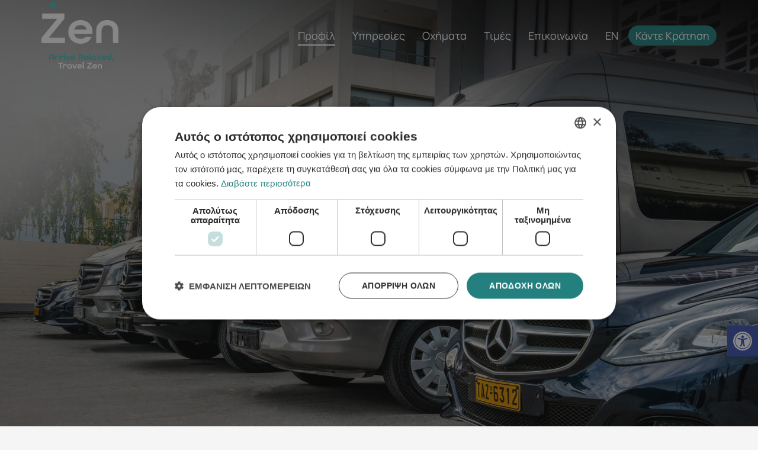

--- FILE ---
content_type: text/html; charset=UTF-8
request_url: https://zengroup.gr/el/profil/
body_size: 33715
content:
<!DOCTYPE html>
<html lang="el">
<head>
<meta charset="UTF-8"/>
<meta name="twitter:widgets:csp" content="on"/>
<link rel="profile" href="https://gmpg.org/xfn/11" />
<link rel="pingback" href="https://zengroup.gr/xmlrpc.php"/>

<meta name='robots' content='index, follow, max-image-preview:large, max-snippet:-1, max-video-preview:-1' />

<!-- Google Tag Manager for WordPress by gtm4wp.com -->
<script data-cfasync="false" data-pagespeed-no-defer>
	var gtm4wp_datalayer_name = "dataLayer";
	var dataLayer = dataLayer || [];
</script>
<!-- End Google Tag Manager for WordPress by gtm4wp.com -->
	<!-- This site is optimized with the Yoast SEO plugin v23.5 - https://yoast.com/wordpress/plugins/seo/ -->
	<title>Προφίλ - Zen Group</title>
	<meta name="description" content="Η Zen Travel &amp; Tours σας μετακινεί με ταξί, Mini Van ή Mini Bus σε όλη την Κρήτη. Η εταιρεία διαθέτει πολυτελή οχήματα και σας εγγυάται..." />
	<link rel="canonical" href="https://zengroup.gr/el/profil/" />
	<meta property="og:locale" content="el_GR" />
	<meta property="og:type" content="article" />
	<meta property="og:title" content="Προφίλ - Zen Group" />
	<meta property="og:description" content="Η Zen Travel &amp; Tours σας μετακινεί με ταξί, Mini Van ή Mini Bus σε όλη την Κρήτη. Η εταιρεία διαθέτει πολυτελή οχήματα και σας εγγυάται..." />
	<meta property="og:url" content="https://zengroup.gr/el/profil/" />
	<meta property="og:site_name" content="Zen Group" />
	<meta property="article:modified_time" content="2025-06-12T12:14:46+00:00" />
	<meta property="og:image" content="https://zengroup.gr/wp-content/uploads/2021/04/about-header-1.jpg" />
	<meta property="og:image:width" content="1921" />
	<meta property="og:image:height" content="1234" />
	<meta property="og:image:type" content="image/jpeg" />
	<meta name="twitter:card" content="summary_large_image" />
	<meta name="twitter:label1" content="Εκτιμώμενος χρόνος ανάγνωσης" />
	<meta name="twitter:data1" content="1 λεπτό" />
	<script type="application/ld+json" class="yoast-schema-graph">{"@context":"https://schema.org","@graph":[{"@type":"WebPage","@id":"https://zengroup.gr/el/profil/","url":"https://zengroup.gr/el/profil/","name":"Προφίλ - Zen Group","isPartOf":{"@id":"https://zengroup.gr/el/arxiki/#website"},"primaryImageOfPage":{"@id":"https://zengroup.gr/el/profil/#primaryimage"},"image":{"@id":"https://zengroup.gr/el/profil/#primaryimage"},"thumbnailUrl":"https://zengroup.gr/wp-content/uploads/2021/04/about-header-1.jpg","datePublished":"2021-04-15T11:23:20+00:00","dateModified":"2025-06-12T12:14:46+00:00","description":"Η Zen Travel & Tours σας μετακινεί με ταξί, Mini Van ή Mini Bus σε όλη την Κρήτη. Η εταιρεία διαθέτει πολυτελή οχήματα και σας εγγυάται...","breadcrumb":{"@id":"https://zengroup.gr/el/profil/#breadcrumb"},"inLanguage":"el","potentialAction":[{"@type":"ReadAction","target":["https://zengroup.gr/el/profil/"]}]},{"@type":"ImageObject","inLanguage":"el","@id":"https://zengroup.gr/el/profil/#primaryimage","url":"https://zengroup.gr/wp-content/uploads/2021/04/about-header-1.jpg","contentUrl":"https://zengroup.gr/wp-content/uploads/2021/04/about-header-1.jpg","width":1921,"height":1234,"caption":"Προφίλ zen group"},{"@type":"BreadcrumbList","@id":"https://zengroup.gr/el/profil/#breadcrumb","itemListElement":[{"@type":"ListItem","position":1,"name":"Home","item":"https://zengroup.gr/el/arxiki/"},{"@type":"ListItem","position":2,"name":"Προφίλ"}]},{"@type":"WebSite","@id":"https://zengroup.gr/el/arxiki/#website","url":"https://zengroup.gr/el/arxiki/","name":"Zen Group","description":"Travel &amp; Tourism","potentialAction":[{"@type":"SearchAction","target":{"@type":"EntryPoint","urlTemplate":"https://zengroup.gr/el/arxiki/?s={search_term_string}"},"query-input":{"@type":"PropertyValueSpecification","valueRequired":true,"valueName":"search_term_string"}}],"inLanguage":"el"}]}</script>
	<!-- / Yoast SEO plugin. -->


<link rel='dns-prefetch' href='//js.stripe.com' />
<link rel='dns-prefetch' href='//fonts.googleapis.com' />
<link rel='dns-prefetch' href='//use.fontawesome.com' />
<link rel="alternate" type="application/rss+xml" title="Ροή RSS &raquo; Zen Group" href="https://zengroup.gr/el/feed/" />
<link rel="alternate" type="application/rss+xml" title="Ροή Σχολίων &raquo; Zen Group" href="https://zengroup.gr/el/comments/feed/" />
<script type="text/javascript">
/* <![CDATA[ */
window._wpemojiSettings = {"baseUrl":"https:\/\/s.w.org\/images\/core\/emoji\/15.0.3\/72x72\/","ext":".png","svgUrl":"https:\/\/s.w.org\/images\/core\/emoji\/15.0.3\/svg\/","svgExt":".svg","source":{"concatemoji":"https:\/\/zengroup.gr\/wp-includes\/js\/wp-emoji-release.min.js?ver=6.6.4"}};
/*! This file is auto-generated */
!function(i,n){var o,s,e;function c(e){try{var t={supportTests:e,timestamp:(new Date).valueOf()};sessionStorage.setItem(o,JSON.stringify(t))}catch(e){}}function p(e,t,n){e.clearRect(0,0,e.canvas.width,e.canvas.height),e.fillText(t,0,0);var t=new Uint32Array(e.getImageData(0,0,e.canvas.width,e.canvas.height).data),r=(e.clearRect(0,0,e.canvas.width,e.canvas.height),e.fillText(n,0,0),new Uint32Array(e.getImageData(0,0,e.canvas.width,e.canvas.height).data));return t.every(function(e,t){return e===r[t]})}function u(e,t,n){switch(t){case"flag":return n(e,"\ud83c\udff3\ufe0f\u200d\u26a7\ufe0f","\ud83c\udff3\ufe0f\u200b\u26a7\ufe0f")?!1:!n(e,"\ud83c\uddfa\ud83c\uddf3","\ud83c\uddfa\u200b\ud83c\uddf3")&&!n(e,"\ud83c\udff4\udb40\udc67\udb40\udc62\udb40\udc65\udb40\udc6e\udb40\udc67\udb40\udc7f","\ud83c\udff4\u200b\udb40\udc67\u200b\udb40\udc62\u200b\udb40\udc65\u200b\udb40\udc6e\u200b\udb40\udc67\u200b\udb40\udc7f");case"emoji":return!n(e,"\ud83d\udc26\u200d\u2b1b","\ud83d\udc26\u200b\u2b1b")}return!1}function f(e,t,n){var r="undefined"!=typeof WorkerGlobalScope&&self instanceof WorkerGlobalScope?new OffscreenCanvas(300,150):i.createElement("canvas"),a=r.getContext("2d",{willReadFrequently:!0}),o=(a.textBaseline="top",a.font="600 32px Arial",{});return e.forEach(function(e){o[e]=t(a,e,n)}),o}function t(e){var t=i.createElement("script");t.src=e,t.defer=!0,i.head.appendChild(t)}"undefined"!=typeof Promise&&(o="wpEmojiSettingsSupports",s=["flag","emoji"],n.supports={everything:!0,everythingExceptFlag:!0},e=new Promise(function(e){i.addEventListener("DOMContentLoaded",e,{once:!0})}),new Promise(function(t){var n=function(){try{var e=JSON.parse(sessionStorage.getItem(o));if("object"==typeof e&&"number"==typeof e.timestamp&&(new Date).valueOf()<e.timestamp+604800&&"object"==typeof e.supportTests)return e.supportTests}catch(e){}return null}();if(!n){if("undefined"!=typeof Worker&&"undefined"!=typeof OffscreenCanvas&&"undefined"!=typeof URL&&URL.createObjectURL&&"undefined"!=typeof Blob)try{var e="postMessage("+f.toString()+"("+[JSON.stringify(s),u.toString(),p.toString()].join(",")+"));",r=new Blob([e],{type:"text/javascript"}),a=new Worker(URL.createObjectURL(r),{name:"wpTestEmojiSupports"});return void(a.onmessage=function(e){c(n=e.data),a.terminate(),t(n)})}catch(e){}c(n=f(s,u,p))}t(n)}).then(function(e){for(var t in e)n.supports[t]=e[t],n.supports.everything=n.supports.everything&&n.supports[t],"flag"!==t&&(n.supports.everythingExceptFlag=n.supports.everythingExceptFlag&&n.supports[t]);n.supports.everythingExceptFlag=n.supports.everythingExceptFlag&&!n.supports.flag,n.DOMReady=!1,n.readyCallback=function(){n.DOMReady=!0}}).then(function(){return e}).then(function(){var e;n.supports.everything||(n.readyCallback(),(e=n.source||{}).concatemoji?t(e.concatemoji):e.wpemoji&&e.twemoji&&(t(e.twemoji),t(e.wpemoji)))}))}((window,document),window._wpemojiSettings);
/* ]]> */
</script>

<link rel='stylesheet' id='zn_all_g_fonts-css' href='//fonts.googleapis.com/css?family=Roboto%3Azn_dummy_value%2Czn_dummy_value%2C300%2Czn_dummy_value%2Cregular%2Czn_dummy_value%2Czn_dummy_value%2Czn_dummy_value%2C700%2Czn_dummy_value%2C900%2Czn_dummy_value%7CInter%3Azn_dummy_value%2Czn_dummy_value%2Czn_dummy_value%2Czn_dummy_value%2Czn_dummy_value%2Czn_dummy_value%2Czn_dummy_value%2Czn_dummy_value%2Czn_dummy_value&#038;subset=zn_dummy_value%2Czn_dummy_value%2Czn_dummy_value%2Czn_dummy_value%2Czn_dummy_value%2Czn_dummy_value%2Czn_dummy_value%2Czn_dummy_value&#038;ver=6.6.4' type='text/css' media='all' />
<style id='wp-emoji-styles-inline-css' type='text/css'>

	img.wp-smiley, img.emoji {
		display: inline !important;
		border: none !important;
		box-shadow: none !important;
		height: 1em !important;
		width: 1em !important;
		margin: 0 0.07em !important;
		vertical-align: -0.1em !important;
		background: none !important;
		padding: 0 !important;
	}
</style>
<link rel='stylesheet' id='wp-block-library-css' href='https://zengroup.gr/wp-includes/css/dist/block-library/style.min.css?ver=6.6.4' type='text/css' media='all' />
<style id='classic-theme-styles-inline-css' type='text/css'>
/*! This file is auto-generated */
.wp-block-button__link{color:#fff;background-color:#32373c;border-radius:9999px;box-shadow:none;text-decoration:none;padding:calc(.667em + 2px) calc(1.333em + 2px);font-size:1.125em}.wp-block-file__button{background:#32373c;color:#fff;text-decoration:none}
</style>
<style id='global-styles-inline-css' type='text/css'>
:root{--wp--preset--aspect-ratio--square: 1;--wp--preset--aspect-ratio--4-3: 4/3;--wp--preset--aspect-ratio--3-4: 3/4;--wp--preset--aspect-ratio--3-2: 3/2;--wp--preset--aspect-ratio--2-3: 2/3;--wp--preset--aspect-ratio--16-9: 16/9;--wp--preset--aspect-ratio--9-16: 9/16;--wp--preset--color--black: #000000;--wp--preset--color--cyan-bluish-gray: #abb8c3;--wp--preset--color--white: #ffffff;--wp--preset--color--pale-pink: #f78da7;--wp--preset--color--vivid-red: #cf2e2e;--wp--preset--color--luminous-vivid-orange: #ff6900;--wp--preset--color--luminous-vivid-amber: #fcb900;--wp--preset--color--light-green-cyan: #7bdcb5;--wp--preset--color--vivid-green-cyan: #00d084;--wp--preset--color--pale-cyan-blue: #8ed1fc;--wp--preset--color--vivid-cyan-blue: #0693e3;--wp--preset--color--vivid-purple: #9b51e0;--wp--preset--gradient--vivid-cyan-blue-to-vivid-purple: linear-gradient(135deg,rgba(6,147,227,1) 0%,rgb(155,81,224) 100%);--wp--preset--gradient--light-green-cyan-to-vivid-green-cyan: linear-gradient(135deg,rgb(122,220,180) 0%,rgb(0,208,130) 100%);--wp--preset--gradient--luminous-vivid-amber-to-luminous-vivid-orange: linear-gradient(135deg,rgba(252,185,0,1) 0%,rgba(255,105,0,1) 100%);--wp--preset--gradient--luminous-vivid-orange-to-vivid-red: linear-gradient(135deg,rgba(255,105,0,1) 0%,rgb(207,46,46) 100%);--wp--preset--gradient--very-light-gray-to-cyan-bluish-gray: linear-gradient(135deg,rgb(238,238,238) 0%,rgb(169,184,195) 100%);--wp--preset--gradient--cool-to-warm-spectrum: linear-gradient(135deg,rgb(74,234,220) 0%,rgb(151,120,209) 20%,rgb(207,42,186) 40%,rgb(238,44,130) 60%,rgb(251,105,98) 80%,rgb(254,248,76) 100%);--wp--preset--gradient--blush-light-purple: linear-gradient(135deg,rgb(255,206,236) 0%,rgb(152,150,240) 100%);--wp--preset--gradient--blush-bordeaux: linear-gradient(135deg,rgb(254,205,165) 0%,rgb(254,45,45) 50%,rgb(107,0,62) 100%);--wp--preset--gradient--luminous-dusk: linear-gradient(135deg,rgb(255,203,112) 0%,rgb(199,81,192) 50%,rgb(65,88,208) 100%);--wp--preset--gradient--pale-ocean: linear-gradient(135deg,rgb(255,245,203) 0%,rgb(182,227,212) 50%,rgb(51,167,181) 100%);--wp--preset--gradient--electric-grass: linear-gradient(135deg,rgb(202,248,128) 0%,rgb(113,206,126) 100%);--wp--preset--gradient--midnight: linear-gradient(135deg,rgb(2,3,129) 0%,rgb(40,116,252) 100%);--wp--preset--font-size--small: 13px;--wp--preset--font-size--medium: 20px;--wp--preset--font-size--large: 36px;--wp--preset--font-size--x-large: 42px;--wp--preset--spacing--20: 0.44rem;--wp--preset--spacing--30: 0.67rem;--wp--preset--spacing--40: 1rem;--wp--preset--spacing--50: 1.5rem;--wp--preset--spacing--60: 2.25rem;--wp--preset--spacing--70: 3.38rem;--wp--preset--spacing--80: 5.06rem;--wp--preset--shadow--natural: 6px 6px 9px rgba(0, 0, 0, 0.2);--wp--preset--shadow--deep: 12px 12px 50px rgba(0, 0, 0, 0.4);--wp--preset--shadow--sharp: 6px 6px 0px rgba(0, 0, 0, 0.2);--wp--preset--shadow--outlined: 6px 6px 0px -3px rgba(255, 255, 255, 1), 6px 6px rgba(0, 0, 0, 1);--wp--preset--shadow--crisp: 6px 6px 0px rgba(0, 0, 0, 1);}:where(.is-layout-flex){gap: 0.5em;}:where(.is-layout-grid){gap: 0.5em;}body .is-layout-flex{display: flex;}.is-layout-flex{flex-wrap: wrap;align-items: center;}.is-layout-flex > :is(*, div){margin: 0;}body .is-layout-grid{display: grid;}.is-layout-grid > :is(*, div){margin: 0;}:where(.wp-block-columns.is-layout-flex){gap: 2em;}:where(.wp-block-columns.is-layout-grid){gap: 2em;}:where(.wp-block-post-template.is-layout-flex){gap: 1.25em;}:where(.wp-block-post-template.is-layout-grid){gap: 1.25em;}.has-black-color{color: var(--wp--preset--color--black) !important;}.has-cyan-bluish-gray-color{color: var(--wp--preset--color--cyan-bluish-gray) !important;}.has-white-color{color: var(--wp--preset--color--white) !important;}.has-pale-pink-color{color: var(--wp--preset--color--pale-pink) !important;}.has-vivid-red-color{color: var(--wp--preset--color--vivid-red) !important;}.has-luminous-vivid-orange-color{color: var(--wp--preset--color--luminous-vivid-orange) !important;}.has-luminous-vivid-amber-color{color: var(--wp--preset--color--luminous-vivid-amber) !important;}.has-light-green-cyan-color{color: var(--wp--preset--color--light-green-cyan) !important;}.has-vivid-green-cyan-color{color: var(--wp--preset--color--vivid-green-cyan) !important;}.has-pale-cyan-blue-color{color: var(--wp--preset--color--pale-cyan-blue) !important;}.has-vivid-cyan-blue-color{color: var(--wp--preset--color--vivid-cyan-blue) !important;}.has-vivid-purple-color{color: var(--wp--preset--color--vivid-purple) !important;}.has-black-background-color{background-color: var(--wp--preset--color--black) !important;}.has-cyan-bluish-gray-background-color{background-color: var(--wp--preset--color--cyan-bluish-gray) !important;}.has-white-background-color{background-color: var(--wp--preset--color--white) !important;}.has-pale-pink-background-color{background-color: var(--wp--preset--color--pale-pink) !important;}.has-vivid-red-background-color{background-color: var(--wp--preset--color--vivid-red) !important;}.has-luminous-vivid-orange-background-color{background-color: var(--wp--preset--color--luminous-vivid-orange) !important;}.has-luminous-vivid-amber-background-color{background-color: var(--wp--preset--color--luminous-vivid-amber) !important;}.has-light-green-cyan-background-color{background-color: var(--wp--preset--color--light-green-cyan) !important;}.has-vivid-green-cyan-background-color{background-color: var(--wp--preset--color--vivid-green-cyan) !important;}.has-pale-cyan-blue-background-color{background-color: var(--wp--preset--color--pale-cyan-blue) !important;}.has-vivid-cyan-blue-background-color{background-color: var(--wp--preset--color--vivid-cyan-blue) !important;}.has-vivid-purple-background-color{background-color: var(--wp--preset--color--vivid-purple) !important;}.has-black-border-color{border-color: var(--wp--preset--color--black) !important;}.has-cyan-bluish-gray-border-color{border-color: var(--wp--preset--color--cyan-bluish-gray) !important;}.has-white-border-color{border-color: var(--wp--preset--color--white) !important;}.has-pale-pink-border-color{border-color: var(--wp--preset--color--pale-pink) !important;}.has-vivid-red-border-color{border-color: var(--wp--preset--color--vivid-red) !important;}.has-luminous-vivid-orange-border-color{border-color: var(--wp--preset--color--luminous-vivid-orange) !important;}.has-luminous-vivid-amber-border-color{border-color: var(--wp--preset--color--luminous-vivid-amber) !important;}.has-light-green-cyan-border-color{border-color: var(--wp--preset--color--light-green-cyan) !important;}.has-vivid-green-cyan-border-color{border-color: var(--wp--preset--color--vivid-green-cyan) !important;}.has-pale-cyan-blue-border-color{border-color: var(--wp--preset--color--pale-cyan-blue) !important;}.has-vivid-cyan-blue-border-color{border-color: var(--wp--preset--color--vivid-cyan-blue) !important;}.has-vivid-purple-border-color{border-color: var(--wp--preset--color--vivid-purple) !important;}.has-vivid-cyan-blue-to-vivid-purple-gradient-background{background: var(--wp--preset--gradient--vivid-cyan-blue-to-vivid-purple) !important;}.has-light-green-cyan-to-vivid-green-cyan-gradient-background{background: var(--wp--preset--gradient--light-green-cyan-to-vivid-green-cyan) !important;}.has-luminous-vivid-amber-to-luminous-vivid-orange-gradient-background{background: var(--wp--preset--gradient--luminous-vivid-amber-to-luminous-vivid-orange) !important;}.has-luminous-vivid-orange-to-vivid-red-gradient-background{background: var(--wp--preset--gradient--luminous-vivid-orange-to-vivid-red) !important;}.has-very-light-gray-to-cyan-bluish-gray-gradient-background{background: var(--wp--preset--gradient--very-light-gray-to-cyan-bluish-gray) !important;}.has-cool-to-warm-spectrum-gradient-background{background: var(--wp--preset--gradient--cool-to-warm-spectrum) !important;}.has-blush-light-purple-gradient-background{background: var(--wp--preset--gradient--blush-light-purple) !important;}.has-blush-bordeaux-gradient-background{background: var(--wp--preset--gradient--blush-bordeaux) !important;}.has-luminous-dusk-gradient-background{background: var(--wp--preset--gradient--luminous-dusk) !important;}.has-pale-ocean-gradient-background{background: var(--wp--preset--gradient--pale-ocean) !important;}.has-electric-grass-gradient-background{background: var(--wp--preset--gradient--electric-grass) !important;}.has-midnight-gradient-background{background: var(--wp--preset--gradient--midnight) !important;}.has-small-font-size{font-size: var(--wp--preset--font-size--small) !important;}.has-medium-font-size{font-size: var(--wp--preset--font-size--medium) !important;}.has-large-font-size{font-size: var(--wp--preset--font-size--large) !important;}.has-x-large-font-size{font-size: var(--wp--preset--font-size--x-large) !important;}
:where(.wp-block-post-template.is-layout-flex){gap: 1.25em;}:where(.wp-block-post-template.is-layout-grid){gap: 1.25em;}
:where(.wp-block-columns.is-layout-flex){gap: 2em;}:where(.wp-block-columns.is-layout-grid){gap: 2em;}
:root :where(.wp-block-pullquote){font-size: 1.5em;line-height: 1.6;}
</style>
<link rel='stylesheet' id='contact-form-7-css' href='https://zengroup.gr/wp-content/plugins/contact-form-7/includes/css/styles.css?ver=5.9.8' type='text/css' media='all' />
<link rel='stylesheet' id='hg-mailchimp-styles-css' href='https://zengroup.gr/wp-content/plugins/hogash-mailchimp/assets/css/hg-mailchimp.css?ver=1.0.0' type='text/css' media='all' />
<link rel='stylesheet' id='kallyas-styles-css' href='https://zengroup.gr/wp-content/themes/kallyas/style.css?ver=4.19.7' type='text/css' media='all' />
<link rel='stylesheet' id='th-bootstrap-styles-css' href='https://zengroup.gr/wp-content/themes/kallyas/css/bootstrap.min.css?ver=4.19.7' type='text/css' media='all' />
<link rel='stylesheet' id='th-theme-template-styles-css' href='https://zengroup.gr/wp-content/themes/kallyas/css/template.min.css?ver=4.19.7' type='text/css' media='all' />
<link rel='stylesheet' id='pojo-a11y-css' href='https://zengroup.gr/wp-content/plugins/pojo-accessibility/assets/css/style.min.css?ver=1.0.0' type='text/css' media='all' />
<link rel='stylesheet' id='font-awesome-official-css' href='https://use.fontawesome.com/releases/v5.15.3/css/all.css' type='text/css' media='all' integrity="sha384-SZXxX4whJ79/gErwcOYf+zWLeJdY/qpuqC4cAa9rOGUstPomtqpuNWT9wdPEn2fk" crossorigin="anonymous" />
<link rel='stylesheet' id='zion-frontend-css' href='https://zengroup.gr/wp-content/themes/kallyas/framework/zion-builder/assets/css/znb_frontend.css?ver=1.2.1' type='text/css' media='all' />
<link rel='stylesheet' id='710-layout.css-css' href='https://zengroup.gr/wp-content/uploads/zion-builder/cache/710-layout.css?ver=269c502b04b4f3688c00715d6b9816ea' type='text/css' media='all' />
<link rel='stylesheet' id='kallyas-child-css' href='https://zengroup.gr/wp-content/themes/kallyas-child/style.css?ver=4.19.7' type='text/css' media='all' />
<link rel='stylesheet' id='kallyas-addon-nav-overlay-css-css' href='https://zengroup.gr/wp-content/plugins/kallyas-addon-nav-overlay/assets/styles.min.css?ver=1.0.10' type='text/css' media='all' />
<link rel='stylesheet' id='th-theme-print-stylesheet-css' href='https://zengroup.gr/wp-content/themes/kallyas/css/print.css?ver=4.19.7' type='text/css' media='print' />
<link rel='stylesheet' id='th-theme-options-styles-css' href='//zengroup.gr/wp-content/uploads/zn_dynamic.css?ver=1760336004' type='text/css' media='all' />
<link rel='stylesheet' id='cabGridProCSS-css' href='//zengroup.gr/wp-content/plugins/cab-grid-pro/css/cab-grid-pro-v5.css?ver=cgp-5.9.6-2408252058' type='text/css' media='all' />
<!--[if lte IE 9]>
<link rel='stylesheet' id='cabGridProIE-css' href='//zengroup.gr/wp-content/plugins/cab-grid-pro/css/fpie.css?ver=cgp-5.9.6-2408252058' type='text/css' media='all' />
<![endif]-->
<link rel='stylesheet' id='font-awesome-official-v4shim-css' href='https://use.fontawesome.com/releases/v5.15.3/css/v4-shims.css' type='text/css' media='all' integrity="sha384-C2B+KlPW+WkR0Ld9loR1x3cXp7asA0iGVodhCoJ4hwrWm/d9qKS59BGisq+2Y0/D" crossorigin="anonymous" />
<style id='font-awesome-official-v4shim-inline-css' type='text/css'>
@font-face {
font-family: "FontAwesome";
font-display: block;
src: url("https://use.fontawesome.com/releases/v5.15.3/webfonts/fa-brands-400.eot"),
		url("https://use.fontawesome.com/releases/v5.15.3/webfonts/fa-brands-400.eot?#iefix") format("embedded-opentype"),
		url("https://use.fontawesome.com/releases/v5.15.3/webfonts/fa-brands-400.woff2") format("woff2"),
		url("https://use.fontawesome.com/releases/v5.15.3/webfonts/fa-brands-400.woff") format("woff"),
		url("https://use.fontawesome.com/releases/v5.15.3/webfonts/fa-brands-400.ttf") format("truetype"),
		url("https://use.fontawesome.com/releases/v5.15.3/webfonts/fa-brands-400.svg#fontawesome") format("svg");
}

@font-face {
font-family: "FontAwesome";
font-display: block;
src: url("https://use.fontawesome.com/releases/v5.15.3/webfonts/fa-solid-900.eot"),
		url("https://use.fontawesome.com/releases/v5.15.3/webfonts/fa-solid-900.eot?#iefix") format("embedded-opentype"),
		url("https://use.fontawesome.com/releases/v5.15.3/webfonts/fa-solid-900.woff2") format("woff2"),
		url("https://use.fontawesome.com/releases/v5.15.3/webfonts/fa-solid-900.woff") format("woff"),
		url("https://use.fontawesome.com/releases/v5.15.3/webfonts/fa-solid-900.ttf") format("truetype"),
		url("https://use.fontawesome.com/releases/v5.15.3/webfonts/fa-solid-900.svg#fontawesome") format("svg");
}

@font-face {
font-family: "FontAwesome";
font-display: block;
src: url("https://use.fontawesome.com/releases/v5.15.3/webfonts/fa-regular-400.eot"),
		url("https://use.fontawesome.com/releases/v5.15.3/webfonts/fa-regular-400.eot?#iefix") format("embedded-opentype"),
		url("https://use.fontawesome.com/releases/v5.15.3/webfonts/fa-regular-400.woff2") format("woff2"),
		url("https://use.fontawesome.com/releases/v5.15.3/webfonts/fa-regular-400.woff") format("woff"),
		url("https://use.fontawesome.com/releases/v5.15.3/webfonts/fa-regular-400.ttf") format("truetype"),
		url("https://use.fontawesome.com/releases/v5.15.3/webfonts/fa-regular-400.svg#fontawesome") format("svg");
unicode-range: U+F004-F005,U+F007,U+F017,U+F022,U+F024,U+F02E,U+F03E,U+F044,U+F057-F059,U+F06E,U+F070,U+F075,U+F07B-F07C,U+F080,U+F086,U+F089,U+F094,U+F09D,U+F0A0,U+F0A4-F0A7,U+F0C5,U+F0C7-F0C8,U+F0E0,U+F0EB,U+F0F3,U+F0F8,U+F0FE,U+F111,U+F118-F11A,U+F11C,U+F133,U+F144,U+F146,U+F14A,U+F14D-F14E,U+F150-F152,U+F15B-F15C,U+F164-F165,U+F185-F186,U+F191-F192,U+F1AD,U+F1C1-F1C9,U+F1CD,U+F1D8,U+F1E3,U+F1EA,U+F1F6,U+F1F9,U+F20A,U+F247-F249,U+F24D,U+F254-F25B,U+F25D,U+F267,U+F271-F274,U+F279,U+F28B,U+F28D,U+F2B5-F2B6,U+F2B9,U+F2BB,U+F2BD,U+F2C1-F2C2,U+F2D0,U+F2D2,U+F2DC,U+F2ED,U+F328,U+F358-F35B,U+F3A5,U+F3D1,U+F410,U+F4AD;
}
</style>
<script type="text/javascript" src="https://zengroup.gr/wp-includes/js/jquery/jquery.min.js?ver=3.7.1" id="jquery-core-js"></script>
<script type="text/javascript" src="https://zengroup.gr/wp-includes/js/jquery/jquery-migrate.min.js?ver=3.4.1" id="jquery-migrate-js"></script>
<link rel="https://api.w.org/" href="https://zengroup.gr/wp-json/" /><link rel="alternate" title="JSON" type="application/json" href="https://zengroup.gr/wp-json/wp/v2/pages/710" /><link rel="EditURI" type="application/rsd+xml" title="RSD" href="https://zengroup.gr/xmlrpc.php?rsd" />
<meta name="generator" content="WordPress 6.6.4" />
<link rel='shortlink' href='https://zengroup.gr/?p=710' />
<link rel="alternate" title="oEmbed (JSON)" type="application/json+oembed" href="https://zengroup.gr/wp-json/oembed/1.0/embed?url=https%3A%2F%2Fzengroup.gr%2Fel%2Fprofil%2F" />
<link rel="alternate" title="oEmbed (XML)" type="text/xml+oembed" href="https://zengroup.gr/wp-json/oembed/1.0/embed?url=https%3A%2F%2Fzengroup.gr%2Fel%2Fprofil%2F&#038;format=xml" />
<!-- CabGrid Wordpress Taxi Plugin - https://cabgrid.com --><style id="cabGridHeaderCSS">.cabGrid {opacity:0;}</style><link rel="preload" as="style" id="cabGridCSSpreLoad" href="https://zengroup.gr/wp-content/plugins/cab-grid/cab-grid.css?ver=cgb-1.6.18" type="text/css" media="screen" />	<script type="text/javascript">
	var cabGridAJAX = {"ajaxurl":"https://zengroup.gr/wp-admin/admin-ajax.php","nonce":"417001d27c"};
	</script>
	
<!-- Google Tag Manager for WordPress by gtm4wp.com -->
<!-- GTM Container placement set to automatic -->
<script data-cfasync="false" data-pagespeed-no-defer>
	var dataLayer_content = {"pagePostType":"page","pagePostType2":"single-page","pagePostAuthor":"John Papachristoudis"};
	dataLayer.push( dataLayer_content );
</script>
<script data-cfasync="false">
(function(w,d,s,l,i){w[l]=w[l]||[];w[l].push({'gtm.start':
new Date().getTime(),event:'gtm.js'});var f=d.getElementsByTagName(s)[0],
j=d.createElement(s),dl=l!='dataLayer'?'&l='+l:'';j.async=true;j.src=
'//www.googletagmanager.com/gtm.js?id='+i+dl;f.parentNode.insertBefore(j,f);
})(window,document,'script','dataLayer','GTM-5PL98MH');
</script>
<!-- End Google Tag Manager for WordPress by gtm4wp.com -->		<meta name="theme-color"
			  content="#23807e">
				<meta name="viewport" content="width=device-width, initial-scale=1, maximum-scale=1"/>
		
		<!--[if lte IE 8]>
		<script type="text/javascript">
			var $buoop = {
				vs: {i: 10, f: 25, o: 12.1, s: 7, n: 9}
			};

			$buoop.ol = window.onload;

			window.onload = function () {
				try {
					if ($buoop.ol) {
						$buoop.ol()
					}
				}
				catch (e) {
				}

				var e = document.createElement("script");
				e.setAttribute("type", "text/javascript");
				e.setAttribute("src", "https://browser-update.org/update.js");
				document.body.appendChild(e);
			};
		</script>
		<![endif]-->

		<!-- for IE6-8 support of HTML5 elements -->
		<!--[if lt IE 9]>
		<script src="//html5shim.googlecode.com/svn/trunk/html5.js"></script>
		<![endif]-->
		
	<!-- Fallback for animating in viewport -->
	<noscript>
		<style type="text/css" media="screen">
			.zn-animateInViewport {visibility: visible;}
		</style>
	</noscript>
	
<!-- Meta Pixel Code -->
<script type='text/javascript'>
!function(f,b,e,v,n,t,s){if(f.fbq)return;n=f.fbq=function(){n.callMethod?
n.callMethod.apply(n,arguments):n.queue.push(arguments)};if(!f._fbq)f._fbq=n;
n.push=n;n.loaded=!0;n.version='2.0';n.queue=[];t=b.createElement(e);t.async=!0;
t.src=v;s=b.getElementsByTagName(e)[0];s.parentNode.insertBefore(t,s)}(window,
document,'script','https://connect.facebook.net/en_US/fbevents.js?v=next');
</script>
<!-- End Meta Pixel Code -->

      <script type='text/javascript'>
        var url = window.location.origin + '?ob=open-bridge';
        fbq('set', 'openbridge', '465303838683406', url);
      </script>
    <script type='text/javascript'>fbq('init', '465303838683406', {}, {
    "agent": "wordpress-6.6.4-3.0.16"
})</script><script type='text/javascript'>
    fbq('track', 'PageView', []);
  </script>
<!-- Meta Pixel Code -->
<noscript>
<img height="1" width="1" style="display:none" alt="fbpx"
src="https://www.facebook.com/tr?id=465303838683406&ev=PageView&noscript=1" />
</noscript>
<!-- End Meta Pixel Code -->
<style type="text/css">
#pojo-a11y-toolbar .pojo-a11y-toolbar-toggle a{ background-color: #4054b2;	color: #ffffff;}
#pojo-a11y-toolbar .pojo-a11y-toolbar-overlay, #pojo-a11y-toolbar .pojo-a11y-toolbar-overlay ul.pojo-a11y-toolbar-items.pojo-a11y-links{ border-color: #4054b2;}
body.pojo-a11y-focusable a:focus{ outline-style: solid !important;	outline-width: 1px !important;	outline-color: #FF0000 !important;}
#pojo-a11y-toolbar{ top: 550px !important;}
#pojo-a11y-toolbar .pojo-a11y-toolbar-overlay{ background-color: #ffffff;}
#pojo-a11y-toolbar .pojo-a11y-toolbar-overlay ul.pojo-a11y-toolbar-items li.pojo-a11y-toolbar-item a, #pojo-a11y-toolbar .pojo-a11y-toolbar-overlay p.pojo-a11y-toolbar-title{ color: #333333;}
#pojo-a11y-toolbar .pojo-a11y-toolbar-overlay ul.pojo-a11y-toolbar-items li.pojo-a11y-toolbar-item a.active{ background-color: #4054b2;	color: #ffffff;}
@media (max-width: 767px) { #pojo-a11y-toolbar { top: 80px !important; } }</style><!-- Generated inline styles --><style type='text/css' id='zn-inline-styles'>.site-header.style6.headerstyle--default {
    background: hsla(0, 0%, 100%, 0);
}

.site-header.style6 {
    border-top: 3px solid #cd212200;
        border-top-color: rgba(205, 33, 34, 0);
    box-shadow: 0 3px 5px rgba(0, 0, 0, 0);
}

.site-logo-anch {
    text-decoration: none;
    font-family: "", Helvetica, Arial, sans-serif;
    font-size: 36px;
    line-height: 40px;
    color: #fff;
    font-style: normal;
}

.site-header.siteheader-classic .site-header-top {
    height: 34px;
}

.sh--dark .main-nav > ul > li > a {
    color: #fff;
}

.process_steps__step-title{color: black;}
.process_steps__step-desc{color: black;}</style><link rel="icon" href="https://zengroup.gr/wp-content/uploads/2025/05/cropped-zen-fav-32x32.png" sizes="32x32" />
<link rel="icon" href="https://zengroup.gr/wp-content/uploads/2025/05/cropped-zen-fav-192x192.png" sizes="192x192" />
<link rel="apple-touch-icon" href="https://zengroup.gr/wp-content/uploads/2025/05/cropped-zen-fav-180x180.png" />
<meta name="msapplication-TileImage" content="https://zengroup.gr/wp-content/uploads/2025/05/cropped-zen-fav-270x270.png" />
<!-- Global site tag (gtag.js) - Google Analytics -->
<script async src="https://www.googletagmanager.com/gtag/js?id=UA-194994299-1"></script>
<script>
  window.dataLayer = window.dataLayer || [];
  function gtag(){dataLayer.push(arguments);}
  gtag('js', new Date());

  gtag('config', 'UA-194994299-1');
</script></head>

<body  class="page-template-default page page-id-710 res1170 kl-skin--light cgpStyles_cab-grid-pro-v5" itemscope="itemscope" itemtype="https://schema.org/WebPage" >


<div class="login_register_stuff">		<!-- Login/Register Modal forms - hidden by default to be opened through modal -->
			<div id="login_panel" class="loginbox-popup auth-popup mfp-hide">
				<div class="inner-container login-panel auth-popup-panel">
					<h3 class="m_title_ext auth-popup-title" itemprop="alternativeHeadline" >SIGN IN YOUR ACCOUNT TO HAVE ACCESS TO DIFFERENT FEATURES</h3>
					<form id="login_form" name="login_form" method="post" class="zn_form_login znhg-ajax-login-form" action="https://zengroup.gr/z-login/">

						<div class="zn_form_login-result"></div>

						<div class="form-group kl-fancy-form">
							<input type="text" id="kl-username" name="log" class="form-control inputbox kl-fancy-form-input kl-fw-input"
								   placeholder="eg: james_smith"/>
							<label class="kl-font-alt kl-fancy-form-label">USERNAME</label>
						</div>

						<div class="form-group kl-fancy-form">
							<input type="password" id="kl-password" name="pwd" class="form-control inputbox kl-fancy-form-input kl-fw-input"
								   placeholder="type password"/>
							<label class="kl-font-alt kl-fancy-form-label">PASSWORD</label>
						</div>

						
						<label class="zn_remember auth-popup-remember" for="kl-rememberme">
							<input type="checkbox" name="rememberme" id="kl-rememberme" value="forever" class="auth-popup-remember-chb"/>
							 Remember Me						</label>

						<input type="submit" id="login" name="submit_button" class="btn zn_sub_button btn-fullcolor btn-md"
							   value="LOG IN"/>

						<input type="hidden" value="login" class="" name="zn_form_action"/>
						<input type="hidden" value="zn_do_login" class="" name="action"/>

						<div class="links auth-popup-links">
														<a href="#forgot_panel" class="kl-login-box auth-popup-link">FORGOT YOUR PASSWORD?</a>
						</div>
					</form>
				</div>
			</div>
		<!-- end login panel -->
				<div id="forgot_panel" class="loginbox-popup auth-popup forgot-popup mfp-hide">
			<div class="inner-container forgot-panel auth-popup-panel">
				<h3 class="m_title m_title_ext text-custom auth-popup-title" itemprop="alternativeHeadline" >FORGOT YOUR DETAILS?</h3>
				<form id="forgot_form" name="login_form" method="post" class="zn_form_lost_pass" action="https://zengroup.gr/z-login/?action=lostpassword">
					<div class="zn_form_login-result"></div>
					<div class="form-group kl-fancy-form">
						<input type="text" id="forgot-email" name="user_login" class="form-control inputbox kl-fancy-form-input kl-fw-input" placeholder="..."/>
						<label class="kl-font-alt kl-fancy-form-label">USERNAME OR EMAIL</label>
					</div>
					<input type="hidden" name="wc_reset_password" value="true">
					<input type="hidden" id="_wpnonce" name="_wpnonce" value="7476db8b66" /><input type="hidden" name="_wp_http_referer" value="/el/profil/" />					<div class="form-group">
						<input type="submit" id="recover" name="submit" class="btn btn-block zn_sub_button btn-fullcolor btn-md" value="SEND MY DETAILS!"/>
					</div>
					<div class="links auth-popup-links">
						<a href="#login_panel" class="kl-login-box auth-popup-link">AAH, WAIT, I REMEMBER NOW!</a>
					</div>
				</form>
			</div>
		</div><!-- end forgot pwd. panel -->
		</div><!-- end login register stuff -->		<div id="fb-root"></div>
		<script>(function (d, s, id) {
			var js, fjs = d.getElementsByTagName(s)[0];
			if (d.getElementById(id)) {return;}
			js = d.createElement(s); js.id = id;
			js.src = "https://connect.facebook.net/en_US/sdk.js#xfbml=1&version=v3.0";
			fjs.parentNode.insertBefore(js, fjs);
		}(document, 'script', 'facebook-jssdk'));</script>
		
<div id="zn-nav-overlay" class="znNavOvr znNavOvr--layoutS1 znNavOvr--animation1 znNavOvr--theme-light">

	<div class="znNavOvr-inner is-empty">

		<div class="znNavOvr-menuWrapper"></div>
	</div>

	<a href="#" class="znNavOvr-close znNavOvr-close--trSmall" id="znNavOvr-close">
		<span></span>
		<svg x="0px" y="0px" width="54px" height="54px" viewBox="0 0 54 54">
			<circle fill="transparent" stroke="#656e79" stroke-width="1" cx="27" cy="27" r="25" stroke-dasharray="157 157" stroke-dashoffset="157"></circle>
		</svg>
	</a>
</div>

<div id="page_wrapper">

<div class="znpb-header-smart-area" ></div><header id="header" class="site-header  style6    header--no-stick site-header--absolute-xs site-header-xs-color-scheme--light  sticky-resize headerstyle--default site-header--absolute nav-th--light siteheader-classic siteheader-classic-normal sheader-sh--dark"  >
		<div class="site-header-wrapper sticky-top-area">

		<div class="kl-top-header site-header-main-wrapper clearfix   sh--dark">

			<div class="container siteheader-container header--oldstyles">

				<div class="fxb-row fxb-row-col-sm">

										<div class='fxb-col fxb fxb-center-x fxb-center-y fxb-basis-auto fxb-grow-0'>
								<div id="logo-container" class="logo-container  hasHoverMe logosize--no zn-original-logo">
			<!-- Logo -->
			<h3 class='site-logo logo ' id='logo'><a href='https://zengroup.gr/el/arxiki/' class='site-logo-anch'><img class="logo-img site-logo-img" src="https://zengroup.gr/wp-content/uploads/2025/05/final_logo-1.webp" width="130"  alt="Zen Group" title="Travel &amp; Tourism"  /></a></h3>			<!-- InfoCard -->
					</div>

							</div>
					
					<div class='fxb-col fxb-basis-auto'>

						

	<div class="separator site-header-separator visible-xs"></div>
	<div class="fxb-row site-header-row site-header-top ">

		<div class='fxb-col fxb fxb-start-x fxb-center-y fxb-basis-auto site-header-col-left site-header-top-left'>
								</div>

		<div class='fxb-col fxb fxb-end-x fxb-center-y fxb-basis-auto site-header-col-right site-header-top-right'>
								</div>

	</div><!-- /.site-header-top -->

	<div class="separator site-header-separator visible-xs"></div>


<div class="fxb-row site-header-row site-header-main ">

	<div class='fxb-col fxb fxb-start-x fxb-center-y fxb-basis-auto site-header-col-left site-header-main-left'>
			</div>

	<div class='fxb-col fxb fxb-center-x fxb-center-y fxb-basis-auto site-header-col-center site-header-main-center'>
			</div>

	<div class='fxb-col fxb fxb-end-x fxb-center-y fxb-basis-auto site-header-col-right site-header-main-right'>

		<div class='fxb-col fxb fxb-end-x fxb-center-y fxb-basis-auto site-header-main-right-top'>
								<div class="sh-component main-menu-wrapper" role="navigation" itemscope="itemscope" itemtype="https://schema.org/SiteNavigationElement" >

					<div class="zn-res-menuwrapper">
			<a href="#" class="zn-res-trigger zn-menuBurger zn-menuBurger--3--s zn-menuBurger--anim1 " id="zn-res-trigger">
				<span></span>
				<span></span>
				<span></span>
			</a>
		</div><!-- end responsive menu -->
		<div id="main-menu" class="main-nav mainnav--overlay mainnav--active-uline mainnav--pointer-dash nav-mm--light zn_mega_wrapper "><ul id="menu-menu-el" class="main-menu main-menu-nav zn_mega_menu "><li id="menu-item-718" class="main-menu-item menu-item menu-item-type-post_type menu-item-object-page current-menu-item page_item page-item-710 current_page_item menu-item-718 active  main-menu-item-top  menu-item-even menu-item-depth-0"><a href="https://zengroup.gr/el/profil/" class=" main-menu-link main-menu-link-top"><span>Προφίλ</span></a></li>
<li id="menu-item-747" class="main-menu-item menu-item menu-item-type-post_type menu-item-object-page menu-item-747  main-menu-item-top  menu-item-even menu-item-depth-0"><a href="https://zengroup.gr/el/ypiresies/" class=" main-menu-link main-menu-link-top"><span>Υπηρεσίες</span></a></li>
<li id="menu-item-1265" class="main-menu-item menu-item menu-item-type-post_type menu-item-object-page menu-item-1265  main-menu-item-top  menu-item-even menu-item-depth-0"><a href="https://zengroup.gr/el/oximata/" class=" main-menu-link main-menu-link-top"><span>Οχήματα</span></a></li>
<li id="menu-item-758" class="main-menu-item menu-item menu-item-type-post_type menu-item-object-page menu-item-758  main-menu-item-top  menu-item-even menu-item-depth-0"><a href="https://zengroup.gr/el/times/" class=" main-menu-link main-menu-link-top"><span>Τιμές</span></a></li>
<li id="menu-item-754" class="main-menu-item menu-item menu-item-type-post_type menu-item-object-page menu-item-754  main-menu-item-top  menu-item-even menu-item-depth-0"><a href="https://zengroup.gr/el/epikoinwnia/" class=" main-menu-link main-menu-link-top"><span>Επικοινωνία</span></a></li>
<li id="menu-item-717-en" class="main-menu-item lang-item lang-item-4 lang-item-en no-translation lang-item-first menu-item menu-item-type-custom menu-item-object-custom menu-item-717-en  main-menu-item-top  menu-item-even menu-item-depth-0"><a href="https://zengroup.gr/" class=" main-menu-link main-menu-link-top" hreflang="en-GB" lang="en-GB"><span>EΝ</span></a></li>
<li id="menu-item-2238" class="main-menu-item bookmenu menu-item menu-item-type-custom menu-item-object-custom menu-item-home menu-item-2238  main-menu-item-top  menu-item-even menu-item-depth-0"><a href="https://zengroup.gr/el/arxiki/" class=" main-menu-link main-menu-link-top"><span>Κάντε Kράτηση</span></a></li>
</ul></div>		</div>
		<!-- end main_menu -->
				</div>

		
	</div>

</div><!-- /.site-header-main -->


					</div>
				</div>
							</div><!-- /.siteheader-container -->
		</div><!-- /.site-header-main-wrapper -->

	</div><!-- /.site-header-wrapper -->
	</header>
<div class="zn_pb_wrapper clearfix zn_sortable_content" data-droplevel="0">		<section class="zn_section eluidae4daca4  hidden-zn_dummy_value hidden-zn_dummy_value hidden-zn_dummy_value hidden-zn_dummy_value    section-sidemargins    zn_section--masked zn_section--relative section--no " id="eluidae4daca4"  >

			<div class="zn-bgSource "  ><div class="zn-bgSource-image" style="background-image:url(https://zengroup.gr/wp-content/uploads/2021/04/about-head-1.jpg);background-repeat:no-repeat;background-position:center center;background-size:cover;background-attachment:scroll"></div><div class="zn-bgSource-overlay" style="background: -webkit-linear-gradient(left, rgba(10,10,10,0.3) 0%,rgba(53,53,53,0) 100%); background: linear-gradient(to right, rgba(10,10,10,0.3) 0%,rgba(53,53,53,0) 100%); "></div></div>
			<div class="zn_section_size container zn-section-height--custom_height zn-section-content_algn--top ">

				<div class="row ">
					
		<div class="eluid1aa24df9            col-md-12 col-sm-12   znColumnElement"  id="eluid1aa24df9" >

			
			<div class="znColumnElement-innerWrapper-eluid1aa24df9 znColumnElement-innerWrapper znColumnElement-innerWrapper--valign-center znColumnElement-innerWrapper--halign-left " >

				<div class="znColumnElement-innerContent">					<div class="kl-title-block clearfix tbk--text- tbk--center text-center tbk-symbol--  tbk-icon-pos--after-title eluidbe3fe1c5  zn-animateInViewport zn-anim-fadeInUp zn-anim-duration--1000" data-anim-delay="300ms"><h3 class="tbk__title" itemprop="headline" >Προφίλ</h3><h4 class="tbk__subtitle" itemprop="alternativeHeadline" >σας οδηγούμε στην Κρήτη με ασφάλεια</h4></div>				</div>
			</div>

			
		</div>
	
				</div>
			</div>

			<div class="kl-mask kl-bottommask kl-mask--mask3 kl-mask--light">
<svg width="5000px" height="57px" class="svgmask " viewBox="0 0 5000 57" version="1.1" xmlns="http://www.w3.org/2000/svg" xmlns:xlink="http://www.w3.org/1999/xlink">
    <defs>
        <filter x="-50%" y="-50%" width="200%" height="200%" filterUnits="objectBoundingBox" id="filter-mask3">
            <feOffset dx="0" dy="3" in="SourceAlpha" result="shadowOffsetInner1"></feOffset>
            <feGaussianBlur stdDeviation="2" in="shadowOffsetInner1" result="shadowBlurInner1"></feGaussianBlur>
            <feComposite in="shadowBlurInner1" in2="SourceAlpha" operator="arithmetic" k2="-1" k3="1" result="shadowInnerInner1"></feComposite>
            <feColorMatrix values="0 0 0 0 0   0 0 0 0 0   0 0 0 0 0  0 0 0 0.4 0" in="shadowInnerInner1" type="matrix" result="shadowMatrixInner1"></feColorMatrix>
            <feMerge>
                <feMergeNode in="SourceGraphic"></feMergeNode>
                <feMergeNode in="shadowMatrixInner1"></feMergeNode>
            </feMerge>
        </filter>
    </defs>
    <path d="M9.09383679e-13,57.0005249 L9.09383679e-13,34.0075249 L2418,34.0075249 L2434,34.0075249 C2434,34.0075249 2441.89,33.2585249 2448,31.0245249 C2454.11,28.7905249 2479,11.0005249 2479,11.0005249 L2492,2.00052487 C2492,2.00052487 2495.121,-0.0374751261 2500,0.000524873861 C2505.267,-0.0294751261 2508,2.00052487 2508,2.00052487 L2521,11.0005249 C2521,11.0005249 2545.89,28.7905249 2552,31.0245249 C2558.11,33.2585249 2566,34.0075249 2566,34.0075249 L2582,34.0075249 L5000,34.0075249 L5000,57.0005249 L2500,57.0005249 L1148,57.0005249 L9.09383679e-13,57.0005249 Z" class="bmask-bgfill" filter="url(#filter-mask3)" fill="#f5f5f5" style="fill:"></path>
</svg>
<i class="glyphicon glyphicon-chevron-down"></i>
</div>		</section>


				<section class="zn_section eluid177c41f3     section-sidemargins    section--no " id="eluid177c41f3"  >

			
			<div class="zn_section_size container zn-section-height--auto zn-section-content_algn--top ">

				<div class="row ">
					
		<div class="eluid4d1b4229  zn-animateInViewport zn-anim-fadeInUp zn-anim-duration--1000           col-md-12 col-sm-12   znColumnElement" data-anim-delay="700ms" id="eluid4d1b4229" >

			
			<div class="znColumnElement-innerWrapper-eluid4d1b4229 znColumnElement-innerWrapper znColumnElement-innerWrapper--valign-top znColumnElement-innerWrapper--halign-left " >

				<div class="znColumnElement-innerContent">					<div class="kl-title-block clearfix tbk--text- tbk--center text-center tbk-symbol--line  tbk-icon-pos--after-title eluid46d48b86 " ><h3 class="tbk__title" itemprop="headline" >Zen Travel & Tours</h3><span class="tbk__symbol "><span></span></span><h4 class="tbk__subtitle" itemprop="alternativeHeadline" >Μετακίνηση με ταξί, Mini Van ή Mini Bus σε όλη την Κρήτη</h4></div><div class="zn_text_box eluid8d489abe  zn_text_box-light element-scheme--light" ><p style="text-align: center;"><span style="font-family: Manrope;">Η Zen Travel &amp; Tours σας μετακινεί με ταξί, Mini Van ή Mini Bus σε όλη την Κρήτη. Η εταιρεία διαθέτει πολυτελή οχήματα και σας εγγυάται μεταφορές με ασφάλεια και άνεση σε όλα τα λιμάνια και αεροδρόμια της Κρήτης. Βασικός στόχος είναι η ασφαλής μεταφορά των πελατών στις χαμηλότερες δυνατές τιμές, που επιτυγχάνεται με τους έμπειρους επαγγελματίες οδηγούς που διαθέτει η εταιρεία.</span></p>
</div>				</div>
			</div>

			
		</div>
	
				</div>
			</div>

					</section>


				<section class="zn_section eluidbcc59496     section-sidemargins    section--no " id="eluidbcc59496"  >

			
			<div class="zn_section_size container zn-section-height--auto zn-section-content_algn--top ">

				<div class="row ">
					
		<div class="eluid86ef5c08            col-md-4 col-sm-4   znColumnElement"  id="eluid86ef5c08" >

			
			<div class="znColumnElement-innerWrapper-eluid86ef5c08 znColumnElement-innerWrapper znColumnElement-innerWrapper--valign-top znColumnElement-innerWrapper--halign-left " >

				<div class="znColumnElement-innerContent">							<div class="services_box eluid20de5c26  zn-animateInViewport zn-anim-fadeInUp zn-anim-duration--1000 servicebox-sch--light element-scheme--light services_box--modern sb--hasicon" data-anim-delay="500ms">
			<div class="services_box__inner clearfix">
				<div class="services_box__icon"><div class="services_box__icon-inner"><span data-zniconfam="fontello" data-zn_icon="" class="services_box__fonticon text-custom"></span></div></div><div class="services_box__content"><h4 class="services_box__title element-scheme__hdg1 " itemprop="headline" >Μεταφορές προς οποιοδήποτε προορισμό</h4><div class="services_box__desc"><p>Η πολύχρονη εμπειρία μας και τα πολυτελή οχήματά μας μας κάνει ικανούς να οργανώσουμε τις εκδρομές σας.</p></div><div class="services_box__list-wrapper"><span class="services_box__list-bg"></span></div></div>			</div>
			<!-- end box -->
		</div>
					</div>
			</div>

			
		</div>
	
		<div class="eluidc1b0964a            col-md-4 col-sm-4   znColumnElement"  id="eluidc1b0964a" >

			
			<div class="znColumnElement-innerWrapper-eluidc1b0964a znColumnElement-innerWrapper znColumnElement-innerWrapper--valign-top znColumnElement-innerWrapper--halign-left " >

				<div class="znColumnElement-innerContent">							<div class="services_box eluid51bd6b7e  zn-animateInViewport zn-anim-fadeInUp zn-anim-duration--1000 servicebox-sch--light element-scheme--light services_box--modern sb--hasicon" data-anim-delay="600ms">
			<div class="services_box__inner clearfix">
				<div class="services_box__icon"><div class="services_box__icon-inner"><span data-zniconfam="glyphicons_halflingsregular" data-zn_icon="" class="services_box__fonticon text-custom"></span></div></div><div class="services_box__content"><h4 class="services_box__title element-scheme__hdg1 " itemprop="headline" > Ιδιωτικές <br>εκδρομές</h4><div class="services_box__desc"><p><br>
Το μόνο που θα χρειαστεί να κάνετε είναι να μας ενημερώσετε για την ημέρα που θέλετε να κάνετε εκδρομή.</p></div><div class="services_box__list-wrapper"><span class="services_box__list-bg"></span></div></div>			</div>
			<!-- end box -->
		</div>
					</div>
			</div>

			
		</div>
	
		<div class="eluid022c51eb            col-md-4 col-sm-4   znColumnElement"  id="eluid022c51eb" >

			
			<div class="znColumnElement-innerWrapper-eluid022c51eb znColumnElement-innerWrapper znColumnElement-innerWrapper--valign-top znColumnElement-innerWrapper--halign-left " >

				<div class="znColumnElement-innerContent">							<div class="services_box eluid5369216b  zn-animateInViewport zn-anim-fadeInUp zn-anim-duration--1000 servicebox-sch--light element-scheme--light services_box--modern sb--hasicon" data-anim-delay="700ms">
			<div class="services_box__inner clearfix">
				<div class="services_box__icon"><div class="services_box__icon-inner"><span data-zniconfam="glyphicons_halflingsregular" data-zn_icon="" class="services_box__fonticon text-custom"></span></div></div><div class="services_box__content"><h4 class="services_box__title element-scheme__hdg1 " itemprop="headline" >Μεταφορές από και προς το ξενοδοχείο σας</h4><div class="services_box__desc"><p><br>
Σας παραλαμβάνουμε από το ξενοδοχείο σας οποιαδήποτε στιγμή και επίσης αν επιθυμείτε σας επιστρέφουμε την ώρα που επιθυμείτε.</p></div><div class="services_box__list-wrapper"><span class="services_box__list-bg"></span></div></div>			</div>
			<!-- end box -->
		</div>
					</div>
			</div>

			
		</div>
	
				</div>
			</div>

					</section>


				<section class="zn_section eluiddce34980     section-sidemargins    zn_section--relative section--no " id="eluiddce34980"  >

			<div class="zn-bgSource "  ><div class="zn-bgSource-image" style="background-image:url(https://zengroup.gr/wp-content/uploads/2021/04/about_paralax.png);background-repeat:no-repeat;background-position:center center;background-size:cover;background-attachment:fixed"></div></div>
			<div class="zn_section_size full_width zn-section-height--custom_height zn-section-content_algn--top ">

				<div class="row ">
					
		<div class="eluidd579e6b3            col-md-3 col-sm-3   znColumnElement"  id="eluidd579e6b3" >

			
			<div class="znColumnElement-innerWrapper-eluidd579e6b3 znColumnElement-innerWrapper znColumnElement-innerWrapper--valign-top znColumnElement-innerWrapper--halign-left " >

				<div class="znColumnElement-innerContent">					
        <div class="zn_custom_container eluid7b2665eb  smart-cnt--default   clearfix" >
						
			<div class="row zn_col_container-smart_container ">
			
		<div class="eluid461e69a9            col-md-12 col-sm-12   znColumnElement"  id="eluid461e69a9" >

			
			<div class="znColumnElement-innerWrapper-eluid461e69a9 znColumnElement-innerWrapper znColumnElement-innerWrapper--valign-top znColumnElement-innerWrapper--halign-left " >

				<div class="znColumnElement-innerContent">									</div>
			</div>

			
		</div>
	        </div>
				        </div><!-- /.zn_custom_container -->


						</div>
			</div>

			
		</div>
	
		<div class="eluid0c0aac9e            col-md-3 col-sm-3   znColumnElement"  id="eluid0c0aac9e" >

			
			<div class="znColumnElement-innerWrapper-eluid0c0aac9e znColumnElement-innerWrapper znColumnElement-innerWrapper--valign-top znColumnElement-innerWrapper--halign-left " >

				<div class="znColumnElement-innerContent">					
        <div class="zn_custom_container eluid51f0569e  smart-cnt--default   clearfix" >
						
			<div class="row zn_col_container-smart_container ">
			
		<div class="eluid27b74bd7            col-md-12 col-sm-12   znColumnElement"  id="eluid27b74bd7" >

			
			<div class="znColumnElement-innerWrapper-eluid27b74bd7 znColumnElement-innerWrapper znColumnElement-innerWrapper--valign-top znColumnElement-innerWrapper--halign-left " >

				<div class="znColumnElement-innerContent">					<div class="kl-title-block clearfix tbk--text- tbk--center text-center tbk-symbol--  tbk-icon-pos--after-title eluide488f7df " ><h3 class="tbk__title" itemprop="headline" >Περισσότερες υπηρεσίες;</h3></div>				</div>
			</div>

			
		</div>
	        </div>
				        </div><!-- /.zn_custom_container -->


						</div>
			</div>

			
		</div>
	
		<div class="eluideb86708c            col-md-3 col-sm-3   znColumnElement"  id="eluideb86708c" >

			
			<div class="znColumnElement-innerWrapper-eluideb86708c znColumnElement-innerWrapper znColumnElement-innerWrapper--valign-top znColumnElement-innerWrapper--halign-left " >

				<div class="znColumnElement-innerContent">					
        <div class="zn_custom_container eluidcce6bd7e  smart-cnt--default   clearfix" >
						
			<div class="row zn_col_container-smart_container ">
			
		<div class="eluid4828c620            col-md-12 col-sm-12   znColumnElement"  id="eluid4828c620" >

			
			<div class="znColumnElement-innerWrapper-eluid4828c620 znColumnElement-innerWrapper znColumnElement-innerWrapper--valign-top znColumnElement-innerWrapper--halign-left " >

				<div class="znColumnElement-innerContent">					<div id="eluid3c565553" class="zn_buttons_element eluid3c565553 text-center " ><a href="https://zengroup.gr/el/ypiresies/" id="eluid3c5655530" class="eluid3c5655530 btn-element btn-element-0 btn  btn-lined btn-skewed  btn-halfwidth zn_dummy_value btn-icon--after btn--rounded"  target="_self"  itemprop="url" ><span>Go!</span></a></div>				</div>
			</div>

			
		</div>
	        </div>
				        </div><!-- /.zn_custom_container -->


						</div>
			</div>

			
		</div>
	
		<div class="eluidb79b0939            col-md-3 col-sm-3   znColumnElement"  id="eluidb79b0939" >

			
			<div class="znColumnElement-innerWrapper-eluidb79b0939 znColumnElement-innerWrapper znColumnElement-innerWrapper--valign-top znColumnElement-innerWrapper--halign-left " >

				<div class="znColumnElement-innerContent">					
        <div class="zn_custom_container eluida7079820  smart-cnt--default   clearfix" >
						
			<div class="row zn_col_container-smart_container ">
			
		<div class="eluidbedf123f            col-md-12 col-sm-12   znColumnElement"  id="eluidbedf123f" >

			
			<div class="znColumnElement-innerWrapper-eluidbedf123f znColumnElement-innerWrapper znColumnElement-innerWrapper--valign-top znColumnElement-innerWrapper--halign-left " >

				<div class="znColumnElement-innerContent">									</div>
			</div>

			
		</div>
	        </div>
				        </div><!-- /.zn_custom_container -->


						</div>
			</div>

			
		</div>
	
				</div>
			</div>

					</section>


		</div><div class="znpb-footer-smart-area" >		<section class="zn_section eluid6f2829ac  hidden-zn_dummy_value hidden-zn_dummy_value hidden-zn_dummy_value hidden-zn_dummy_value    section-sidemargins    zn_section--relative section--no " id="eluid6f2829ac"  >

			
			<div class="zn_section_size container zn-section-height--auto zn-section-content_algn--top ">

				<div class="row gutter-0">
					
		<div class="eluidbab8cffd            col-md-3 col-sm-3   znColumnElement"  id="eluidbab8cffd" >

			
			<div class="znColumnElement-innerWrapper-eluidbab8cffd znColumnElement-innerWrapper znColumnElement-innerWrapper--valign-top znColumnElement-innerWrapper--halign-left " >

				<div class="znColumnElement-innerContent">									</div>
			</div>

			
		</div>
	
		<div class="eluid8d49fa5e hidden-zn_dummy_value hidden-zn_dummy_value hidden-zn_dummy_value hidden-zn_dummy_value            col-md-6 col-sm-6   znColumnElement"  id="eluid8d49fa5e" >

			
			<div class="znColumnElement-innerWrapper-eluid8d49fa5e znColumnElement-innerWrapper znColumnElement-innerWrapper--valign-top znColumnElement-innerWrapper--halign-left " >

				<div class="znColumnElement-innerContent">					<div class="kl-title-block clearfix tbk--text- tbk--center text-center tbk-symbol--  tbk-icon-pos--after-title eluidfe891614 hidden-zn_dummy_value hidden-zn_dummy_value hidden-zn_dummy_value hidden-zn_dummy_value " ><h3 class="tbk__title" itemprop="headline" >Ξεκινήστε το ταξίδι σας σήμερα!</h3><h4 class="tbk__subtitle" itemprop="alternativeHeadline" >Κάντε κράτηση για τη μεταφορά σας με την Zen Group! </h4></div><div class="zn_custom_html eluid1d1037a1 " ><a class="cabGridProAnchor" id="cabGridProAnchor1"></a><div class="cabGridPro cgp-noTouch cabGridProLoadAnimation cgp-vehicle cgp-5_9_6  cgp-dark cgpLog0 cgpMobileN cgpTabletN el   cgpUser-loggedOut" id="cabGridPro1"><form class="cabGridForm" name="cabGridProForm1" id="cabGridProForm1">
<input type="hidden" name="price-type" class="cabGridProPriceType" id="cabGridProPriceType-1" value="Standard (no variant selected)"/>
<input type="hidden" name="price" class="cabGridProPriceField" id="cabGridProPriceField-1"/>
<input type="hidden" name="vehicle" class="cabGridProVehicleName" value="" id="cabGridProVehicleName-1"/>
<input type="hidden" name="vehicleRestrictions" class="cabGridProVehicleRestrictions" value="" id="cabGridProVehicleRestrictions-1"/>
<input type="hidden" name="paypalId" class="cabGridProPaypalID" value="" id="cabGridProPaypalID-1"/>
<input type="hidden" name="currencyCode" class="cabGridProCurrencyCode" value="EUR" id="cabGridProCurrencyCode-1"/>
<input type="hidden" name="calcMethod" value="vehicle" class="cabGridProCalcMethod" id="cabGridProCalcMethod-1"/>
<input type="hidden" name="calcMethods" value="vehicle" class="cabGridProCalcMethods" id="cabGridProCalcMethods-1"/>
<input type="hidden" name="cabGridProInstance" value="1" class="cabGridProInstance" id="cabGridProInstance-1"/>
<ul class="cabGridProJourneyDetails">
<li class="cabGridProVehicles YO"><ul><li class="cgpv-Sedan_ _ ">
<label for="cabGridProVehicle11000"><span class="cabGridProVehicleImgCont"><img loading="lazy" src="https://zengroup.gr/wp-content/uploads/2021/04/taxi-book-form-300x173.png" id="cgpvi11000"/></span><span id="cgpvn11000" class="cabGridProVehicleName" >Sedan    </span><span title="Maximum number of passengers" id="cgpvc11000" class="cabGridProVehicleCapacity">4</span><span title="Maximum amount of luggage" id="cgpvl11000" class="cabGridProVehicleLuggage">3</span></label>
<input type="radio" name="cabGridProVehicle" class="cabGridProVehicleID cabGridProVehicleSelect" id="cabGridProVehicle11000" value="1000"  checked="checked" />
</li><li class="cgpv-Mini_Van">
<label for="cabGridProVehicle11002"><span class="cabGridProVehicleImgCont"><img loading="lazy" src="https://zengroup.gr/wp-content/uploads/2022/05/mini-bus-boo-form-2.png" id="cgpvi11002"/></span><span id="cgpvn11002" class="cabGridProVehicleName" >Mini Van</span><span title="Maximum number of passengers" id="cgpvc11002" class="cabGridProVehicleCapacity">8</span><span title="Maximum amount of luggage" id="cgpvl11002" class="cabGridProVehicleLuggage">8</span></label>
<input type="radio" name="cabGridProVehicle" class="cabGridProVehicleID cabGridProVehicleSelect" id="cabGridProVehicle11002" value="1002"  />
</li><li class="cgpv-Mini_Bus">
<label for="cabGridProVehicle11001"><span class="cabGridProVehicleImgCont"><img loading="lazy" src="https://zengroup.gr/wp-content/uploads/2021/04/mini-bus-boo-form.png" id="cgpvi11001"/></span><span id="cgpvn11001" class="cabGridProVehicleName" >Mini Bus</span><span title="Maximum number of passengers" id="cgpvc11001" class="cabGridProVehicleCapacity">19</span><span title="Maximum amount of luggage" id="cgpvl11001" class="cabGridProVehicleLuggage">15</span></label>
<input type="radio" name="cabGridProVehicle" class="cabGridProVehicleID cabGridProVehicleSelect" id="cabGridProVehicle11001" value="1001"  />
</li></ul></li><li class="cabGridProRtnSelect"><label for="return-1" title="One-way">One-way</label><input title="Return" type="checkbox" name="return" value="y" readonly="readonly" id="return-1" /></li> <li class="cabGridProBreak cabGridProOff">&nbsp;</li>
<li class="cabGridProFromSelect cabGridProChosenLI"><label for="cabGridProPickSelect-1">From</label><select name="from" title="Select the place the starting address falls within" data-placeholder="Pick up from..." class="cabGridProPickSelect" id="cabGridProPickSelect-1"><option value="" disabled selected>Pick up from...</option><option value="1055" >CHANIA AIRPORT (CHQ)</option><option value="1091" >HERAKLION AIRPORT (HER)</option><option value="1012" >ADELE</option><option value="1062" >AGIA GALINI</option><option value="1015" >AGIA MARINA</option><option value="1018" >AGIA PELAGIA</option><option value="1013" >AGIOI APOSTOLOI</option><option value="1014" >AGIOS NIKOLAOS</option><option value="1017" >AGIOS PAVLOS</option><option value="1065" >ALMYRIDA/PLAKA</option><option value="1066" >AMMOUDARA (AG.NIKOLAOS)</option><option value="1067" >AMMOUDARA (HERAKLION)</option><option value="1023" >ANALIPSI</option><option value="1068" >ANISSARAS</option><option value="1096" >APTERA (MEGALA CHORAFIA)</option><option value="1100" >ARKADI HOTEL</option><option value="1070" >BALI</option><option value="1019" >CHANIA TOWN</option><option value="1020" >CHORA SFAKION</option><option value="1105" >CRETA PALM HOTEL</option><option value="1104" >CRETAN DREAM ROYAL RESORT & SPA</option><option value="1021" >DARATSO</option><option value="1095" >DOMES ZEEN LUXURY RESORT</option><option value="1031" >ELAFONISI</option><option value="1022" >ELOUNDA</option><option value="1024" >FALASARNA</option><option value="1107" >FERENIKI HOTEL</option><option value="1025" >FODELE</option><option value="1010" >FRAGOCASTELLO</option><option value="1026" >GAVALOCHORI</option><option value="1027" >GEORGIOUPOLIS</option><option value="1029" >GERANI (CHANIA)</option><option value="1072" >GERANI (RETHYMNO)</option><option value="1073" >GOUVES</option><option value="1071" >HERAKLION CITY</option><option value="1028" >HERAKLION PORT</option><option value="1030" >HERSONISOS</option><option value="1099" >HYPERION HOTEL</option><option value="1074" >IERAPETRA</option><option value="1075" >ISTRON</option><option value="1076" >KALAMAKI (CHANIA)</option><option value="1087" >KALATHAS</option><option value="1011" >KALYVES</option><option value="1109" >KALYVES BEACH</option><option value="1077" >KARTEROS</option><option value="1080" >KASTELI</option><option value="1094" >KEDRISSOS HOTEL</option><option value="1108" >KIANI BEACH HOTEL</option><option value="1034" >KISSAMOS</option><option value="1078" >KOKKINI HANI</option><option value="1079" >KOLIMBARI</option><option value="1102" >KRITI HOTEL</option><option value="1035" >LENTAS</option><option value="1081" >MAKRYS GYALOS</option><option value="1036" >MALEME</option><option value="1037" >MALIA</option><option value="1090" >MARATHI CHANIA</option><option value="1038" >MATALA</option><option value="1082" >MILATOS</option><option value="1098" >MINOA PALACE</option><option value="1039" >OMALOS</option><option value="1040" >PALEOCHORA</option><option value="1041" >PANORMO</option><option value="1092" >PARIGORIA</option><option value="1106" >PILOT BEACH</option><option value="1083" >PLAKA ELOUNDA</option><option value="1042" >PLAKIAS</option><option value="1043" >PLATANIAS (CHANIA)</option><option value="1084" >PLATANIAS (RETHYMNO)</option><option value="1103" >PORTO VENEZIANO</option><option value="1044" >RETHYMNO (TOWN)</option><option value="1045" >RETHYMNO ADELE</option><option value="1046" >RODAKINO</option><option value="1101" >SAMARIA HOTEL</option><option value="1086" >SISSI</option><option value="1085" >SITIA</option><option value="1047" >SKALETA</option><option value="1048" >SOUGIA</option><option value="1049" >STALIDA</option><option value="1050" >STALOS</option><option value="1051" >STAVROS</option><option value="1052" >TAVRONITIS</option><option value="1053" >TRIOPETRA</option><option value="1054" >VAMOS</option></select></li><li class="cabGridProSwapDests cabGridProOff"><label title=" Swap selected destinations" for="cabGridProSwapDests1">Swap selected destinations</label><button name="swap" id="cabGridProSwapDests1" title=" Swap selected destinations">&#171;&#187;</button></li>
<li class="cabGridProToSelect cabGridProChosenLI"><label for="cabGridProDropSelect-1">To</label><select name="to" title="Select the place the destination address is within" data-placeholder="Drop off at..." disabled="disabled" class="cabGridProDropSelect disabled" id="cabGridProDropSelect-1"><option value="" disabled selected>Drop off at...</option><option value="1055" >CHANIA AIRPORT (CHQ)</option><option value="1091" >HERAKLION AIRPORT (HER)</option><option value="1012" >ADELE</option><option value="1062" >AGIA GALINI</option><option value="1015" >AGIA MARINA</option><option value="1018" >AGIA PELAGIA</option><option value="1013" >AGIOI APOSTOLOI</option><option value="1014" >AGIOS NIKOLAOS</option><option value="1017" >AGIOS PAVLOS</option><option value="1065" >ALMYRIDA/PLAKA</option><option value="1066" >AMMOUDARA (AG.NIKOLAOS)</option><option value="1067" >AMMOUDARA (HERAKLION)</option><option value="1023" >ANALIPSI</option><option value="1068" >ANISSARAS</option><option value="1096" >APTERA (MEGALA CHORAFIA)</option><option value="1100" >ARKADI HOTEL</option><option value="1070" >BALI</option><option value="1019" >CHANIA TOWN</option><option value="1020" >CHORA SFAKION</option><option value="1105" >CRETA PALM HOTEL</option><option value="1104" >CRETAN DREAM ROYAL RESORT & SPA</option><option value="1021" >DARATSO</option><option value="1095" >DOMES ZEEN LUXURY RESORT</option><option value="1031" >ELAFONISI</option><option value="1022" >ELOUNDA</option><option value="1024" >FALASARNA</option><option value="1107" >FERENIKI HOTEL</option><option value="1025" >FODELE</option><option value="1010" >FRAGOCASTELLO</option><option value="1026" >GAVALOCHORI</option><option value="1027" >GEORGIOUPOLIS</option><option value="1029" >GERANI (CHANIA)</option><option value="1072" >GERANI (RETHYMNO)</option><option value="1073" >GOUVES</option><option value="1071" >HERAKLION CITY</option><option value="1028" >HERAKLION PORT</option><option value="1030" >HERSONISOS</option><option value="1099" >HYPERION HOTEL</option><option value="1074" >IERAPETRA</option><option value="1075" >ISTRON</option><option value="1076" >KALAMAKI (CHANIA)</option><option value="1087" >KALATHAS</option><option value="1011" >KALYVES</option><option value="1109" >KALYVES BEACH</option><option value="1077" >KARTEROS</option><option value="1080" >KASTELI</option><option value="1094" >KEDRISSOS HOTEL</option><option value="1108" >KIANI BEACH HOTEL</option><option value="1034" >KISSAMOS</option><option value="1078" >KOKKINI HANI</option><option value="1079" >KOLIMBARI</option><option value="1102" >KRITI HOTEL</option><option value="1035" >LENTAS</option><option value="1081" >MAKRYS GYALOS</option><option value="1036" >MALEME</option><option value="1037" >MALIA</option><option value="1090" >MARATHI CHANIA</option><option value="1038" >MATALA</option><option value="1082" >MILATOS</option><option value="1098" >MINOA PALACE</option><option value="1039" >OMALOS</option><option value="1040" >PALEOCHORA</option><option value="1041" >PANORMO</option><option value="1092" >PARIGORIA</option><option value="1106" >PILOT BEACH</option><option value="1083" >PLAKA ELOUNDA</option><option value="1042" >PLAKIAS</option><option value="1043" >PLATANIAS (CHANIA)</option><option value="1084" >PLATANIAS (RETHYMNO)</option><option value="1103" >PORTO VENEZIANO</option><option value="1044" >RETHYMNO (TOWN)</option><option value="1045" >RETHYMNO ADELE</option><option value="1046" >RODAKINO</option><option value="1101" >SAMARIA HOTEL</option><option value="1086" >SISSI</option><option value="1085" >SITIA</option><option value="1047" >SKALETA</option><option value="1048" >SOUGIA</option><option value="1049" >STALIDA</option><option value="1050" >STALOS</option><option value="1051" >STAVROS</option><option value="1052" >TAVRONITIS</option><option value="1053" >TRIOPETRA</option><option value="1054" >VAMOS</option></select></li>
</ul>
<ul class="cabGridProBookDetails cabGridProOff">
<li class="cgpPickupDate" title="Select date and time. (Earliest booking: 15 hours from now. Latest booking: 365 days.)">
<label for="cabGridProPickupInput-1">Pick Up Date/Time:</label>
<input type="text" class="cabGridProDatePicker cabGridProPickupInput cabGridProRequired" name="pickupDate" id="cabGridProPickupInput-1" title="Select date and time" placeholder="Pick Up Date/Time"/>
</li>
<li class="cgpReturnDate" title="Select date and time. (Earliest return: 16 hours from now. Latest return: 365 days.)">
<label for="cabGridProReturnInput-1">Return Date/Time:</label>
<input type="text" class="cabGridProDatePicker cabGridProReturnInput cabGridProRequired" name="returnDate" id="cabGridProReturnInput-1" title="Select date and time" placeholder="Return Date/Time"/>
</li>
<li class="cgpBookFormName">
<label for="cgpField-name-1">Name:</label>
<input type="text" name="name" class="cgpField-name" id="cgpField-name-1" placeholder="Firstname Lastname" title="Enter your full name here" value="" required />
</li>
<li class="cgpBookFormEmail">
<label for="cgpField-email-1">Email:</label>
<input type="email" name="email" class="cgpField-email" id="cgpField-email-1" placeholder="Email" title="Enter your email address here" value="" required />
</li>
<li class="cgpBookFormTel">
<label for="cgpField-tel-1">Telephone:</label><div class="cgpCont-telephone">
<span class="cgpCont-intDial"><select title='Select country dialling code' name='intCode' class='cgpField-tel-int' id='cgpField-tel-int-1' required><option value=''>International Dialing Code</option><optgroup label="Common countries..."><option value='+64' >+64 (Aotearoa/New Zealand)</option><option value='+61' >+61 (Australia)</option><option value='+32' >+32 (Belgique/Belgie/Belgium)</option><option value='+1' >+1 (Canada)</option><option value='+49' >+49 (Deutschland/Germany)</option><option value='+353' >+353 (Éire/Ireland)</option><option value='+30' >+30 (Ellas/Ellada/Greece)</option><option value='+34' >+34 (España/Spain)</option><option value='+33' selected="selected">+33 (France)</option><option value='+44' >+44 (Great Britain/United Kingdom UK)</option><option value='+39' >+39 (Italia/Italy)</option><option value='+31' >+31 (Nederland/Holland/Netherlands)</option><option value='+81' >+81 (Nippon/Japan)</option><option value='+47' >+47 (Norge/Norway)</option><option value='+43' >+43 (Österreich/Austria)</option><option value='+351' >+351 (Portugal)</option><option value='+7' >+7 (Rossiya/Russia)</option><option value='+41' >+41 (Schweiz/Suisse/Svizzera/Switzerland)</option><option value='+27' >+27 (South Africa)</option><option value='+358' >+358 (Suomen Tasavalta/Finland)</option><option value='+46' >+46 (Sverige/Sweden)</option><option value='+1' >+1 (USA/United States of America)</option><option value='+852' >+852 (Xianggang/Hong Kong)</option><option value='+86' >+86 (Zhong Guo/China)</option></optgroup><optgroup label="More countries..."><option value='+966' >+966 (Al Arabiyah as Suudiyah/Saudi Arabia)</option><option value='+91' >+91 (Bharat/India)</option><option value='+55' >+55 (Brasil/Brazil)</option><option value='+52' >+52 (Estados Unidos Mexicanos/Mexico)</option><option value='+352' >+352 (Luxembourg)</option><option value='+354' >+354 (Lyoveldio Island/Iceland)</option><option value='+36' >+36 (Magyarorszag/Hungary)</option><option value='+63' >+63 (Pilipinas/Philippines)</option><option value='+48' >+48 (Polska/Poland)</option><option value='+66' >+66 (Prathet Thai/Thailand)</option><option value='+65' >+65 (Singapore)</option><option value='+90' >+90 (Turkiye/Turkey)</option><option value='+972' >+972 (Yisra'el/Israel)</option></optgroup><optgroup label="Other countries..."><option value='+93' >+93 (Afghanestan/Afghanistan)</option><option value='+973' >+973 (Al Bahrayn/Bahrain)</option><option value='+971' >+971 (Al Imarat al Arabiyah al Muttahidah/United Arab Emirates UAE)</option><option value='+213' >+213 (Al Jaza'ir/Algeria)</option><option value='+965' >+965 (Al Kuwayt/Kuwait)</option><option value='+212' >+212 (Al Maghrib/Morocco)</option><option value='+962' >+962 (Al Urdun/Jordan)</option><option value='+967' >+967 (Al Yaman/Yemen)</option><option value='+1-684' >+1-684 (American Samoa)</option><option value='+376' >+376 (Andorra)</option><option value='+244' >+244 (Angola)</option><option value='+1-264' >+1-264 (Anguilla)</option><option value='+672' >+672 (Antarctica)</option><option value='+1-268' >+1-268 (Antigua and Barbuda/Antigua & Barbuda)</option><option value='+853' >+853 (Aomen/Macau)</option><option value='+54' >+54 (Argentina)</option><option value='+297' >+297 (Aruba)</option><option value='+212' >+212 (Aṣ-Ṣaḥrā’ al-Gharbīyah/Western Sahara)</option><option value='+249' >+249 (As-Sudan/Sudan)</option><option value='+994' >+994 (Azarbaycan/Azerbaijan)</option><option value='+1-242' >+1-242 (Bahamas)</option><option value='+880' >+880 (Bangladesh)</option><option value='+1-246' >+1-246 (Barbados)</option><option value='+680' >+680 (Belau/Palau)</option><option value='+501' >+501 (Belize)</option><option value='+229' >+229 (Benin)</option><option value='+1-441' >+1-441 (Bermuda)</option><option value='+975' >+975 (Bhutan)</option><option value='+591' >+591 (Bolivia)</option><option value='+387' >+387 (Bosna i Hercegovina/Bosnia)</option><option value='+267' >+267 (Botswana)</option><option value='+47' >+47 (Bouvet Island)</option><option value='+246' >+246 (British Indian Ocean Territory)</option><option value='+1-284' >+1-284 (British Virgin Islands)</option><option value='+359' >+359 (Bulgaria)</option><option value='+226' >+226 (Burkina Faso)</option><option value='+257' >+257 (Burundi)</option><option value='+375' >+375 (Byelarus/Belarus)</option><option value='+238' >+238 (Cabo Verde/Cape Verde)</option><option value='+237' >+237 (Cameroon)</option><option value='+599' >+599 (Caribbean Netherlands)</option><option value='+1-345' >+1-345 (Cayman Islands)</option><option value='+420' >+420 (Ceska Republika/Czechia)</option><option value='+56' >+56 (Chile)</option><option value='+850' >+850 (Choson/North Korea)</option><option value='+61' >+61 (Christmas Island)</option><option value='+61' >+61 (Cocos (Keeling) Islands/Cocos [Keeling] Islands)</option><option value='+57' >+57 (Colombia)</option><option value='+269' >+269 (Comores/Comoros)</option><option value='+682' >+682 (Cook Islands)</option><option value='+506' >+506 (Costa Rica)</option><option value='+225' >+225 (Cote d'Ivoire/Côte d'Ivoire)</option><option value='+382' >+382 (Crna Gora/Montenegro)</option><option value='+53' >+53 (Cuba)</option><option value='+599' >+599 (Cura√ßao)</option><option value='+45' >+45 (Danmark/Denmark)</option><option value='+974' >+974 (Dawlat Qatar/Qatar)</option><option value='+960' >+960 (Dhivehi Raajje/Maldives)</option><option value='+253' >+253 (Djibouti)</option><option value='+1-767' >+1-767 (Dominica)</option><option value='+1-809' >+1-809 (Dominicana, Republica/Dominican Republic DR)</option><option value='+1-829' >+1-829 (Dominicana, Republica/Dominican Republic DR)</option><option value='+1-849' >+1-849 (Dominicana, Republica/Dominican Republic DR)</option><option value='+593' >+593 (Ecuador)</option><option value='+372' >+372 (Eesti Vabariik/Estonia)</option><option value='+503' >+503 (El Salvador)</option><option value='+268' >+268 (Eswatini)</option><option value='+679' >+679 (Fiji)</option><option value='+298' >+298 (Foroyar/Faroe Islands)</option><option value='+241' >+241 (Gabon)</option><option value='+233' >+233 (Ghana)</option><option value='+350' >+350 (Gibraltar)</option><option value='+1-473' >+1-473 (Grenada)</option><option value='+590' >+590 (Guadeloupe)</option><option value='+1-671' >+1-671 (Guam)</option><option value='+502' >+502 (Guatemala)</option><option value='+44' >+44 (Guernsey)</option><option value='+245' >+245 (Guine-Bissau/Guinea-Bissau)</option><option value='+240' >+240 (Guinea Ecuatorial/Equatorial Guinea)</option><option value='+224' >+224 (Guinee/Guinea)</option><option value='+592' >+592 (Guyana)</option><option value='+594' >+594 (Guyane/French Guiana)</option><option value='+291' >+291 (Hagere Ertra/Eritrea)</option><option value='+509' >+509 (Haiti)</option><option value='+82' >+82 (Han-guk/South Korea)</option><option value='+374' >+374 (Hayastan/Armenia)</option><option value='+672' >+672 (Heard & McDonald Islands)</option><option value='+504' >+504 (Honduras)</option><option value='+385' >+385 (Hrvatska/Croatia)</option><option value='+262' >+262 (Ile de la Réunion/Réunion)</option><option value='+62' >+62 (Indonesia)</option><option value='+98' >+98 (Iran)</option><option value='+964' >+964 (Iraq)</option><option value='+500' >+500 (Islas Malvinas/Falkland Islands)</option><option value='+44' >+44 (Isle of Man)</option><option value='+251' >+251 (Ityop'iya/Ethiopia)</option><option value='+1-876' >+1-876 (Jamaica)</option><option value='+255' >+255 (Jamhuri ya Muungano wa Tanzania/Tanzania)</option><option value='+44' >+44 (Jersey)</option><option value='+992' >+992 (Jumhurii Tojikiston/Tajikistan)</option><option value='+299' >+299 (Kalaallit Nunaat/Greenland)</option><option value='+855' >+855 (Kampuchea/Cambodia)</option><option value='+254' >+254 (Kenya)</option><option value='+357' >+357 (Kibris, Kypros/Cyprus)</option><option value='+686' >+686 (Kiribati, Kiribas/Kiribati)</option><option value='+996' >+996 (Kyrgyz Respublikasy/Kyrgyzstan)</option><option value='+856' >+856 (Lao/Laos)</option><option value='+371' >+371 (Latvija/Latvia)</option><option value='+266' >+266 (Lesotho)</option><option value='+231' >+231 (Liberia)</option><option value='+218' >+218 (Libiyah/Libya)</option><option value='+423' >+423 (Liechtenstein)</option><option value='+370' >+370 (Lietuva/Lithuania)</option><option value='+961' >+961 (Lubnan/Lebanon)</option><option value='+261' >+261 (Madagascar)</option><option value='+389' >+389 (Makedonija/Macedonia)</option><option value='+265' >+265 (Malawi)</option><option value='+60' >+60 (Malaysia)</option><option value='+223' >+223 (Mali)</option><option value='+356' >+356 (Malta)</option><option value='+692' >+692 (Marshall Islands)</option><option value='+596' >+596 (Martinique)</option><option value='+230' >+230 (Mauritius)</option><option value='+262' >+262 (Mayotte)</option><option value='+691' >+691 (Micronesia)</option><option value='+20' >+20 (Misr/Egypt)</option><option value='+258' >+258 (Mocambique/Mozambique)</option><option value='+373' >+373 (Moldova)</option><option value='+377' >+377 (Monaco)</option><option value='+976' >+976 (Mongol Uls/Mongolia)</option><option value='+1-664' >+1-664 (Montserrat)</option><option value='+222' >+222 (Muritaniyah/Mauritania)</option><option value='+95' >+95 (Myanma Naingngandaw/Myanmar)</option><option value='+264' >+264 (Namibia)</option><option value='+674' >+674 (Nauru)</option><option value='+673' >+673 (Negara Brunei Darussalam/Brunei)</option><option value='+977' >+977 (Nepal)</option><option value='+505' >+505 (Nicaragua)</option><option value='+227' >+227 (Niger)</option><option value='+234' >+234 (Nigeria)</option><option value='+683' >+683 (Niue)</option><option value='+672' >+672 (Norfolk Island)</option><option value='+1-670' >+1-670 (Northern Mariana Islands)</option><option value='+687' >+687 (Nouvelle-Calédonie/New Caledonia)</option><option value='+358' >+358 (Öland Islands)</option><option value='+92' >+92 (Pakistan)</option><option value='+970' >+970 (Palestine)</option><option value='+507' >+507 (Panama)</option><option value='+675' >+675 (Papua Niu Gini/Papua New Guinea)</option><option value='+595' >+595 (Paraguay)</option><option value='+51' >+51 (Peru)</option><option value='+870' >+870 (Pitcairn Islands)</option><option value='+689' >+689 (Polynésie Française/French Polynesia)</option><option value='+1' >+1 (Puerto Rico)</option><option value='+7' >+7 (Qazaqstan/Kazakhstan)</option><option value='+598' >+598 (Republica Oriental del Uruguay/Uruguay)</option><option value='+236' >+236 (Republique Centrafricaine/Central African Republic)</option><option value='+243' >+243 (République Démocratique du Congo/Congo - Kinshasa)</option><option value='+242' >+242 (République du Congo/Congo - Brazzaville)</option><option value='+228' >+228 (Republique Togolaise/Togo)</option><option value='+40' >+40 (Romania)</option><option value='+250' >+250 (Rwanda)</option><option value='+590' >+590 (Saint Barthélemy)</option><option value='+995' >+995 (Sak'art'velo/Georgia)</option><option value='+968' >+968 (Saltanat Uman/Oman)</option><option value='+685' >+685 (Samoa)</option><option value='+378' >+378 (San Marino)</option><option value='+239' >+239 (Sao Tome e Principe/Sao Tome and Principe)</option><option value='+44' >+44 (Sark)</option><option value='+221' >+221 (Senegal)</option><option value='+248' >+248 (Seychelles)</option><option value='+355' >+355 (Shqiperia/Albania)</option><option value='+232' >+232 (Sierra Leone)</option><option value='+1-721' >+1-721 (Sint Maarten)</option><option value='+386' >+386 (Slovenija/Slovenia)</option><option value='+421' >+421 (Slovensko/Slovakia)</option><option value='+677' >+677 (Solomon Islands)</option><option value='+252' >+252 (Somalia)</option><option value='+500' >+500 (South Georgia & South Sandwich Islands)</option><option value='+211' >+211 (South Sudan)</option><option value='+381' >+381 (Srbija/Serbia)</option><option value='+94' >+94 (Sri Lanka)</option><option value='+290' >+290 (St. Helena)</option><option value='+1-869' >+1-869 (St. Kitts & Nevis)</option><option value='+1-758' >+1-758 (St. Lucia)</option><option value='+590' >+590 (St. Martin)</option><option value='+508' >+508 (St. Pierre & Miquelon)</option><option value='+1-784' >+1-784 (St. Vincent & Grenadines)</option><option value='+39-06' >+39-06 (Status Civitatis Vaticanæ/Vatican City)</option><option value='+597' >+597 (Suriname)</option><option value='+963' >+963 (Suriyah/Syria)</option><option value='+47' >+47 (Svalbard & Jan Mayen)</option><option value='+886' >+886 (T'ai-wan/Taiwan)</option><option value='+235' >+235 (Tchad/Chad)</option><option value='+262' >+262 (Terres Australes et Antarctiques Françaises/French Southern Territories)</option><option value='+220' >+220 (The Gambia/Gambia)</option><option value='+670' >+670 (Timor/Timor-Leste)</option><option value='+690' >+690 (Tokelau)</option><option value='+676' >+676 (Tonga)</option><option value='+1-868' >+1-868 (Trinidad, Tobago/Trinidad & Tobago)</option><option value='+216' >+216 (Tunis/Tunisia)</option><option value='+993' >+993 (Turkmenistan)</option><option value='+1-649' >+1-649 (Turks and Caicos Islands/Turks & Caicos Islands)</option><option value='+688' >+688 (Tuvalu)</option><option value='+1' >+1 (U.S. Outlying Islands)</option><option value='+1-340' >+1-340 (U.S. Virgin Islands)</option><option value='+256' >+256 (Uganda)</option><option value='+380' >+380 (Ukrayina/Ukraine)</option><option value='+998' >+998 (Uzbekiston Respublikasi/Uzbekistan)</option><option value='+678' >+678 (Vanuatu)</option><option value='+58' >+58 (Venezuela)</option><option value='+84' >+84 (Viet Nam/Vietnam)</option><option value='+681' >+681 (Wallis et Futuna/Wallis & Futuna)</option><option value='+260' >+260 (Zambia)</option><option value='+263' >+263 (Zimbabwe)</option></optgroup></select></span>
<span class="cgpCont-tel"><input type="text" name="tel" class="cgpField-tel" id="cgpField-tel-1" placeholder="Phone (numbers only)" title="Enter your telephone number" inputmode="numeric" pattern="[0-9]*" value="" required maxlength="20"/></span>
</div></li>
<li class="cgpPickLI">
<label for="cgpField-pickupAddress-1" class="cgpPickLabel default">Pick Up:</label>
<textarea name="pickupAddress" class="cgpField-pickupAddress" id="cgpField-pickupAddress-1" cols="32" rows="1" placeholder="Pick-up address or flight number/terminal" title="Enter the address where your journey starts here" required></textarea>
<input type="hidden" name="pickupAddressLong" class="pickupAddressLong" id="pickupAddressLong-1" value=" N A">
</li>
<li class="cgpDestLI">
<label for="cgpField-destinationAddress-1" class="cgpDestLabel default">Destination:</label>
<textarea name="destinationAddress" class="cgpField-destinationAddress" id="cgpField-destinationAddress-1" cols="32" rows="1" placeholder="Destination address, flight number/terminal" title="Enter the destination address here" required></textarea>
<input type="hidden" name="destinationAddressLong" class="destinationAddressLong" id="destinationAddressLong-1" value=" N A">
</li><li class="cabGridProCustomSelectBox cgpFieldCont-Adults">
<label for="Adults-1">Adults:</label>
<select class="cgpField-Adults" id="Adults-1" name="cabGridProCustomField[Adults]" title="Adults required" required /><option value="">Adults...</option><option value="1">1</option><option value="2">2</option><option value="3">3</option><option value="4">4</option><option value="5">5</option><option value="6">6</option><option value="7">7</option><option value="8">8</option><option value="9">9</option><option value="10">10</option><option value="11">11</option><option value="12">12</option><option value="13">13</option><option value="14">14</option><option value="15">15</option><option value="16">16</option><option value="17">17</option><option value="18">18</option><option value="19">19</option></select></li><li class="cabGridProCustomSelectBox cgpFieldCont-Children">
<label for="Children-1">Children:</label>
<select class="cgpField-Children" id="Children-1" name="cabGridProCustomField[Children]" title="Children"  /><option value="">Children...</option><option value="1">1</option><option value="2">2</option><option value="3">3</option><option value="4">4</option><option value="5">5</option><option value="6">6</option><option value="7">7</option><option value="8">8</option><option value="9">9</option><option value="10">10</option><option value="11">11</option><option value="12">12</option><option value="13">13</option><option value="14">14</option><option value="15">15</option><option value="16">16</option><option value="17">17</option><option value="18">18</option><option value="19">19</option></select></li><li class="cabGridProCustomTextField cgpFieldCont-Hotel__Exact_Location">
<label for="Hotel__Exact_Location-1">Hotel / Exact Location:</label>
<input type="text" class="cgpField-Hotel__Exact_Location" id="Hotel__Exact_Location-1" title="Hotel / Exact Location required" placeholder="Hotel / Exact Location" name="cabGridProCustomField[Hotel__Exact_Location]" value="" required />
</li><li class="cabGridProCustomSelectBox cgpFieldCont-Select_payment">
<label for="Select_payment-1">Select payment:</label>
<select class="cgpField-Select_payment" id="Select_payment-1" name="cabGridProCustomField[Select_payment]" title="Select payment required" required /><option value="">Select payment...</option><option value="Cash to the driver">Cash to the driver</option><option value="Credit card to the driver">Credit card to the driver</option><option value="Pay via Credit Card now">Pay via Credit Card now</option></select></li><li class="cabGridProCustomSelectBox cgpFieldCont-Baby_Seat_0-3_years">
<label for="Baby_Seat_0-3_years-1">Baby Seat (0-3 years):</label>
<select class="cgpField-Baby_Seat_0-3_years" id="Baby_Seat_0-3_years-1" name="cabGridProCustomField[Baby_Seat_0-3_years]" title="Baby Seat (0-3 years)"  /><option value="">Baby Seat (0-3 years)...</option><option value="1">1</option><option value="2">2</option><option value="3">3</option><option value="4">4</option></select></li><li class="cabGridProCustomSelectBox cgpFieldCont-Booster_3_years">
<label for="Booster_3_years-1">Booster (3+ years):</label>
<select class="cgpField-Booster_3_years" id="Booster_3_years-1" name="cabGridProCustomField[Booster_3_years]" title="Booster (3+ years)"  /><option value="">Booster (3+ years)...</option><option value="1">1</option><option value="2">2</option><option value="3">3</option><option value="4">4</option></select></li><li class="cabGridProCustomTextField cgpFieldCont-Flight_Number">
<label for="Flight_Number-1">Flight Number:</label>
<input type="text" class="cgpField-Flight_Number" id="Flight_Number-1" title="Flight Number" placeholder="Flight Number" name="cabGridProCustomField[Flight_Number]" value=""  />
</li><li class="cabGridProCustomTextArea cgpFieldCont-Details">
<label for="Details-1">Details:</label>
<textarea class="cgpField-Details" id="Details-1" name="cabGridProCustomField[Details]" placeholder="Details" title="Details" cols="32" rows="4" ></textarea>
</li><li class="cabGridProCustomFieldPara cgpFieldCont-Terms_Link"><p>Please agree to our <a href="#" onclick='window.open("/privacy-policy/#cgA-links");return false;'>Privacy Policy</a></p></li><li class="cabGridProCustomCheckBox cgpFieldCont-Tick_here_to_agree cgpSingle-checkbox">
<label for="Tick_here_to_agree-1">Tick here to agree:
<input type="checkbox" id="Tick_here_to_agree-1" class="cgpField-Tick_here_to_agree cgpSingle cgpFieldCheckbox" name="cabGridProCustomField[Tick_here_to_agree]" value="Terms accepted" title="Click to agree: Terms accepted required" required /></label></li><li class="cabGridProSubmitButton">
<input type="submit" value="Submit" name="cabGridProSendBookingRequest" class="cabGridProButton cabGridProSendBookingRequest" id="cabGridProSendBookingRequest-1" title="Click here to send your booking request"/>
</li>
</ul>
<div class="cabGridBookError"></div>

</form>
<div class="cabGridProOff cabGridProPrice"><div class="cgpLoader" title="Please wait..."><div class="la-ball-fussion la-2x"><div></div><div></div><div></div><div></div></div></div><div class="cabGridProPriceDigCont">No price found for this journey</div></div><div class="cabGridProCG">Powered by <a href="https://cabgrid.com/?from=CGP&ws=zengroup.gr" title="Taxi price calculator & booking plugin for Wordpress">Cab Grid Wordpress Taxi Plugin</a></div>
</div><div class="cabGridProLoadCheck" title="Cab Grid could not load JavaScript components. Check your plugins and theme/template for conflicts"><div class="lds-ellipsis la-2x" title=" Loading. Please wait..."><div></div><div></div><div></div><div></div></div></div>
</div><div class="zn_text_box eluid2a57138b hidden-zn_dummy_value hidden-zn_dummy_value hidden-zn_dummy_value hidden-zn_dummy_value  zn_text_box-light element-scheme--light" ><p style="text-align: center;"><span style="font-family: Inter; font-size: 17px; color: #ffffff;"><strong>*Upon reservation/appointment</strong></span></p>
</div>				</div>
			</div>

			
		</div>
	
		<div class="eluid9870e015            col-md-3 col-sm-3   znColumnElement"  id="eluid9870e015" >

			
			<div class="znColumnElement-innerWrapper-eluid9870e015 znColumnElement-innerWrapper znColumnElement-innerWrapper--valign-top znColumnElement-innerWrapper--halign-left " >

				<div class="znColumnElement-innerContent">									</div>
			</div>

			
		</div>
	
				</div>
			</div>

			<div class="kl-mask kl-topmask kl-mask--mask3 kl-mask--light">
<svg width="5000px" height="57px" class="svgmask " viewBox="0 0 5000 57" version="1.1" xmlns="http://www.w3.org/2000/svg" xmlns:xlink="http://www.w3.org/1999/xlink">
    <defs>
        <filter x="-50%" y="-50%" width="200%" height="200%" filterUnits="objectBoundingBox" id="filter-mask3">
            <feOffset dx="0" dy="3" in="SourceAlpha" result="shadowOffsetInner1"></feOffset>
            <feGaussianBlur stdDeviation="2" in="shadowOffsetInner1" result="shadowBlurInner1"></feGaussianBlur>
            <feComposite in="shadowBlurInner1" in2="SourceAlpha" operator="arithmetic" k2="-1" k3="1" result="shadowInnerInner1"></feComposite>
            <feColorMatrix values="0 0 0 0 0   0 0 0 0 0   0 0 0 0 0  0 0 0 0.4 0" in="shadowInnerInner1" type="matrix" result="shadowMatrixInner1"></feColorMatrix>
            <feMerge>
                <feMergeNode in="SourceGraphic"></feMergeNode>
                <feMergeNode in="shadowMatrixInner1"></feMergeNode>
            </feMerge>
        </filter>
    </defs>
    <path d="M9.09383679e-13,57.0005249 L9.09383679e-13,34.0075249 L2418,34.0075249 L2434,34.0075249 C2434,34.0075249 2441.89,33.2585249 2448,31.0245249 C2454.11,28.7905249 2479,11.0005249 2479,11.0005249 L2492,2.00052487 C2492,2.00052487 2495.121,-0.0374751261 2500,0.000524873861 C2505.267,-0.0294751261 2508,2.00052487 2508,2.00052487 L2521,11.0005249 C2521,11.0005249 2545.89,28.7905249 2552,31.0245249 C2558.11,33.2585249 2566,34.0075249 2566,34.0075249 L2582,34.0075249 L5000,34.0075249 L5000,57.0005249 L2500,57.0005249 L1148,57.0005249 L9.09383679e-13,57.0005249 Z" class="bmask-bgfill" filter="url(#filter-mask3)" fill="#f5f5f5" style="fill:#ffffff"></path>
</svg>
<i class="glyphicon glyphicon-chevron-down"></i>
</div>		</section>


				<section class="zn_section eluidc1424831  hidden-zn_dummy_value hidden-zn_dummy_value hidden-zn_dummy_value hidden-zn_dummy_value    section-sidemargins    section--no " id="eluidc1424831"  >

			
			<div class="zn_section_size container zn-section-height--auto zn-section-content_algn--top ">

				<div class="row ">
					
		<div class="eluid26162e68            col-md-12 col-sm-12   znColumnElement"  id="eluid26162e68" >

			
			<div class="znColumnElement-innerWrapper-eluid26162e68 znColumnElement-innerWrapper znColumnElement-innerWrapper--valign-top znColumnElement-innerWrapper--halign-left " >

				<div class="znColumnElement-innerContent">					<h3 class="eluid9f107d93 hidden-zn_dummy_value hidden-zn_dummy_value hidden-zn_dummy_value hidden-zn_dummy_value  dn-heading" id="eluid9f107d93" itemprop="headline" >Μερικοί συνεργάτες μας</h3>			<div class="partners_carousel clearfix eluidd58d6832 hidden-zn_dummy_value hidden-zn_dummy_value hidden-zn_dummy_value hidden-zn_dummy_value  prtc--light element-scheme--light" >
				<div class="row partners_carouselRow">

					
					
					<div class="col-sm-12">
						<ul class="partners_carousel-list js-slick" data-slick='{"infinite":true,"autoplay":true,"autoplaySpeed":3000,"slidesToShow":4,"slidesToScroll":1,"easing":"easeInOutExpo","speed":600,"arrows":true,"appendArrows":".eluidd58d6832 .znSlickNav","respondTo":"slider","responsive":[{"breakpoint":1199,"settings":{"slidesToShow":4}},{"breakpoint":767,"settings":{"slidesToShow":3}},{"breakpoint":480,"settings":{"slidesToShow":1}}]}' >
							<li class="partners_carousel-item"><a href="#" onclick="event.preventDefault()" class="partners_carousel-link u-trans-all-2s"  target="_self"  itemprop="url" ><img class="partners_carousel-img" src="https://zengroup.gr/wp-content/uploads/2023/11/1m.png"  alt=""  title="1m"/></a></li><li class="partners_carousel-item"><a href="#" onclick="event.preventDefault()" class="partners_carousel-link u-trans-all-2s"  target="_self"  itemprop="url" ><img class="partners_carousel-img" src="https://zengroup.gr/wp-content/uploads/2023/11/1d.png"  alt=""  title="1d"/></a></li><li class="partners_carousel-item"><a href="#" onclick="event.preventDefault()" class="partners_carousel-link u-trans-all-2s"  target="_self"  itemprop="url" ><img class="partners_carousel-img" src="https://zengroup.gr/wp-content/uploads/2023/11/1v.png"  alt=""  title="1v"/></a></li><li class="partners_carousel-item"><a href="#" onclick="event.preventDefault()" class="partners_carousel-link u-trans-all-2s"  target="_self"  itemprop="url" ><img class="partners_carousel-img" src="https://zengroup.gr/wp-content/uploads/2023/11/1j.png"  alt=""  title="1j"/></a></li><li class="partners_carousel-item"><a href="#" onclick="event.preventDefault()" class="partners_carousel-link u-trans-all-2s"  target="_self"  itemprop="url" ><img class="partners_carousel-img" src="https://zengroup.gr/wp-content/uploads/2023/11/1a.png"  alt=""  title="1a"/></a></li><li class="partners_carousel-item"><a href="#" onclick="event.preventDefault()" class="partners_carousel-link u-trans-all-2s"  target="_self"  itemprop="url" ><img class="partners_carousel-img" src="https://zengroup.gr/wp-content/uploads/2023/11/1k.png"  alt=""  title="1k"/></a></li><li class="partners_carousel-item"><a href="#" onclick="event.preventDefault()" class="partners_carousel-link u-trans-all-2s"  target="_self"  itemprop="url" ><img class="partners_carousel-img" src="https://zengroup.gr/wp-content/uploads/2023/11/1f.png"  alt=""  title="1f"/></a></li><li class="partners_carousel-item"><a href="#" onclick="event.preventDefault()" class="partners_carousel-link u-trans-all-2s"  target="_self"  itemprop="url" ><img class="partners_carousel-img" src="https://zengroup.gr/wp-content/uploads/2023/11/1n.png"  alt=""  title="1n"/></a></li><li class="partners_carousel-item"><a href="#" onclick="event.preventDefault()" class="partners_carousel-link u-trans-all-2s"  target="_self"  itemprop="url" ><img class="partners_carousel-img" src="https://zengroup.gr/wp-content/uploads/2023/11/1h.png"  alt=""  title="1h"/></a></li><li class="partners_carousel-item"><a href="#" onclick="event.preventDefault()" class="partners_carousel-link u-trans-all-2s"  target="_self"  itemprop="url" ><img class="partners_carousel-img" src="https://zengroup.gr/wp-content/uploads/2023/11/1b.png"  alt=""  title="1b"/></a></li><li class="partners_carousel-item"><a href="#" onclick="event.preventDefault()" class="partners_carousel-link u-trans-all-2s"  target="_self"  itemprop="url" ><img class="partners_carousel-img" src="https://zengroup.gr/wp-content/uploads/2023/11/1l.png"  alt=""  title="1l"/></a></li>						</ul>
					</div>
				</div>
			</div>
						</div>
			</div>

			
		</div>
	
				</div>
			</div>

					</section>


				<section class="zn_section eluide2cdec72  hidden-zn_dummy_value hidden-zn_dummy_value hidden-zn_dummy_value hidden-zn_dummy_value        section--no " id="eluide2cdec72"  >

			
			<div class="zn_section_size full_width zn-section-height--auto zn-section-content_algn--top ">

				<div class="row gutter-0">
					
		<div class="eluid2be61ec9            col-md-4 col-sm-4   znColumnElement"  id="eluid2be61ec9" >

			
			<div class="znColumnElement-innerWrapper-eluid2be61ec9 znColumnElement-innerWrapper znColumnElement-innerWrapper--valign-top znColumnElement-innerWrapper--halign-left " >

				<div class="znColumnElement-innerContent">					<div class="image-boxes imgbox-simple eluid6746b690 hidden-zn_dummy_value hidden-zn_dummy_value hidden-zn_dummy_value hidden-zn_dummy_value footerimg zn-animateInViewport zn-anim-fadeIn zn-anim-duration--1000" data-anim-delay="100ms"><div class="image-boxes-holder imgboxes-wrapper u-mb-0  "><div class="image-boxes-img-wrapper img-align-center"><img class="image-boxes-img img-responsive " src="https://zengroup.gr/wp-content/uploads/2025/05/final_logo-1.webp"   alt=""  title="final_logo" /></div></div></div><div class="zn_custom_html eluida347107b hidden-zn_dummy_value hidden-zn_dummy_value hidden-zn_dummy_value hidden-zn_dummy_value budge" >    <a href="https://www.aetoitoutourismou.eu/profile-143870-zen-group-travel-tourism" target="_blank"><img src="https://www.aetoitoutourismou.eu/images/medals/143870/laureat110_black_gr.png" style="width:150px; height:150px; border:0;" alt="Zen Group Travel &amp; Tourism - Chaniá" title="Zen Group Travel &amp; Tourism - Chaniá"/></a></div>				</div>
			</div>

			
		</div>
	
		<div class="eluidbf3d0d94  zn-animateInViewport zn-anim-fadeIn zn-anim-duration--1000           col-md-2 col-sm-2   znColumnElement" data-anim-delay="200ms" id="eluidbf3d0d94" >

			
			<div class="znColumnElement-innerWrapper-eluidbf3d0d94 znColumnElement-innerWrapper znColumnElement-innerWrapper--valign-top znColumnElement-innerWrapper--halign-center " >

				<div class="znColumnElement-innerContent">					<div class="kl-title-block clearfix tbk--text- tbk--left text-left tbk-symbol--  tbk-icon-pos--after-title eluid4c053442 " ><h3 class="tbk__title" itemprop="headline" >Χρήσιμοι σύνδεσμοι</h3></div><div class="znList eluidee1c4b62  text-left znList-icon--left elm-znlist--light element-scheme--light" ><ul class="znListItems clearfix"><li class="znListItems-item clearfix"><a href="https://zengroup.gr/el/kritikes/"  class="znListItems-link"  target="_self"  itemprop="url" ><span class="znListItems-icon znListItems-icon-0" ></span><span class="znListItems-text">Κριτικές</span></a></li><li class="znListItems-item clearfix"><a href="https://zengroup.gr/el/epikoinwnia/"  class="znListItems-link"  target="_self"  itemprop="url" ><span class="znListItems-icon znListItems-icon-1" ></span><span class="znListItems-text">Επικοινωνία</span></a></li><li class="znListItems-item clearfix"><a href="https://zengroup.gr/el/politiki-aporitou/"  class="znListItems-link"  target="_self"  itemprop="url" ><span class="znListItems-icon znListItems-icon-2" ></span><span class="znListItems-text">Πολιτική Απορρήτου</span></a></li></ul></div>				</div>
			</div>

			
		</div>
	
		<div class="eluid9ff7704d  zn-animateInViewport zn-anim-fadeIn zn-anim-duration--1000           col-md-2 col-sm-2   znColumnElement" data-anim-delay="200ms" id="eluid9ff7704d" >

			
			<div class="znColumnElement-innerWrapper-eluid9ff7704d znColumnElement-innerWrapper znColumnElement-innerWrapper--valign-top znColumnElement-innerWrapper--halign-center " >

				<div class="znColumnElement-innerContent">					<div class="kl-title-block clearfix tbk--text- tbk--left text-left tbk-symbol--  tbk-icon-pos--after-title eluid96e99297 " ><h3 class="tbk__title" itemprop="headline" >Επικοινωνία</h3></div><div class="znList eluid0993daff  text-left znList-icon--left elm-znlist--light element-scheme--light" ><ul class="znListItems clearfix"><li class="znListItems-item clearfix"><span class="znListItems-icon znListItems-icon-0" data-zniconfam="glyphicons_halflingsregular" data-zn_icon=""></span><span class="znListItems-text">+30 2821 041555</span></li><li class="znListItems-item clearfix"><span class="znListItems-icon znListItems-icon-1" data-zniconfam="glyphicons_halflingsregular" data-zn_icon=""></span><span class="znListItems-text">Λεωφόρος Καραμανλή 69, 73100 Χανιά,<br> 
Κρήτη, Ελλαδα</span></li><li class="znListItems-item clearfix"><span class="znListItems-icon znListItems-icon-2" data-zniconfam="glyphicons_halflingsregular" data-zn_icon="✉"></span><span class="znListItems-text"><a href="/cdn-cgi/l/email-protection" class="__cf_email__" data-cfemail="7811161e1738021d161f0a170d08561f0a">[email&#160;protected]</a></span></li></ul></div>				</div>
			</div>

			
		</div>
	
		<div class="eluid4855e012  zn-animateInViewport zn-anim-fadeIn zn-anim-duration--1000           col-md-3 col-sm-3   znColumnElement" data-anim-delay="300ms" id="eluid4855e012" >

			
			<div class="znColumnElement-innerWrapper-eluid4855e012 znColumnElement-innerWrapper znColumnElement-innerWrapper--valign-top znColumnElement-innerWrapper--halign-left " >

				<div class="znColumnElement-innerContent">					<div class="kl-title-block clearfix tbk--text- tbk--left text-left tbk-symbol--  tbk-icon-pos--after-title eluide5f3d8a4 " ><h3 class="tbk__title" itemprop="headline" >Ακολουθήστε μας</h3></div><div class="elm-socialicons eluiddb9cc3a9  text-center sc-icon--center elm-socialicons--light element-scheme--light" ><ul class="elm-social-icons sc--normal sh--rounded sc-lay--normal clearfix"><li class="elm-social-icons-item"><a href="https://www.facebook.com/zengrouptravel/"  class="elm-sc-link elm-sc-icon-0"  target="_blank" rel="noopener" itemprop="url" ><span class="elm-sc-icon " data-zniconfam="kl-social-icons" data-zn_icon=""></span></a><div class="clearfix"></div></li><li class="elm-social-icons-item"><a href="https://www.instagram.com/zengrouptravel/"  class="elm-sc-link elm-sc-icon-1"  target="_blank" rel="noopener" itemprop="url" ><span class="elm-sc-icon " data-zniconfam="kl-social-icons" data-zn_icon=""></span></a><div class="clearfix"></div></li></ul></div><div class="zn_custom_html eluidbfff4beb " ><div id="TA_rated866" class="TA_rated"><ul id="MIwkvbKcQ" class="TA_links JBd8kggfbYom"><li id="fSGWdLb" class="AqSMwMNJtl"><a target="_blank" href="https://www.tripadvisor.com/Attraction_Review-g189415-d23624933-Reviews-Zen_Group_Travel_Tourism-Chania_Town_Chania_Prefecture_Crete.html"><img src="https://www.tripadvisor.com/img/cdsi/img2/badges/ollie-11424-2.gif" alt="TripAdvisor"/></a></li></ul></div><script data-cfasync="false" src="/cdn-cgi/scripts/5c5dd728/cloudflare-static/email-decode.min.js"></script><script async src="https://www.jscache.com/wejs?wtype=rated&amp;uniq=866&amp;locationId=23624933&amp;lang=en_US&amp;display_version=2" data-loadtrk onload="this.loadtrk=true"></script></div><div class="kl-title-block clearfix tbk--text- tbk--left text-left tbk-symbol--  tbk-icon-pos--after-title eluiddec571c6 " ><h3 class="tbk__title" itemprop="headline" >Newsletter</h3></div>
        <div class="elm-nlbox eluide4a6a2ad  nlbox--style-transparent2 nlbox--layout-separate" >
			                <form method="post" class="elm-nlbox__form js-mcForm clearfix" data-url="https://zengroup.gr/el/arxiki/" name="newsletter_form">
                    <input type="text" name="mc_email" class="elm-nlbox__input nl-email form-control js-mcForm-email btn--rounded" value="" placeholder="Εισάγετε το email σας..." required="required"/>
                    <button type="submit" name="submit" class="elm-nlbox__submit btn--rounded">
						Εγγραφή                    </button>
					<input type="hidden" name="mailchimp_list" class="nl-lid" value="ba5854702c"/>
					<input type="hidden" name="action" value="hg_mailchimp_register" />
					<input type="hidden" name="nonce" value="7b65d05aca" class="zn_hg_mailchimp"/>                </form>
				<div class="elm-nlbox__result zn_mailchimp_result"></div>
				<div class="zn-mcNl-result js-mcForm-result"></div>
				        </div><!-- /.newsletter-box -->
						</div>
			</div>

			
		</div>
	
		<div class="eluidffd4aae7            col-md-12 col-sm-12   znColumnElement"  id="eluidffd4aae7" >

			
			<div class="znColumnElement-innerWrapper-eluidffd4aae7 znColumnElement-innerWrapper znColumnElement-innerWrapper--valign-top znColumnElement-innerWrapper--halign-left " >

				<div class="znColumnElement-innerContent">								<div class="zn_separator clearfix eluid5926c075 zn_separator--icon-no " ></div>
						</div>
			</div>

			
		</div>
	
				</div>
			</div>

					</section>


				<section class="zn_section eluid71044318     section-sidemargins    section--no " id="eluid71044318"  >

			
			<div class="zn_section_size full_width zn-section-height--auto zn-section-content_algn--top ">

				<div class="row gutter-0">
					
		<div class="eluid54133821            col-md-12 col-sm-12   znColumnElement"  id="eluid54133821" >

			
			<div class="znColumnElement-innerWrapper-eluid54133821 znColumnElement-innerWrapper znColumnElement-innerWrapper--valign-top znColumnElement-innerWrapper--halign-left " >

				<div class="znColumnElement-innerContent">					<div class="zn_custom_html eluid3d6bc07a " ><p style="text-align: center;"><span style="color: #ffffff;">© 2021 Zen Group. All rights reserved - By: <a href="inglelandi.com" onclick='window.open("https://inglelandi.com");return false;'>Inglelandi Digital Agency</a></span>
</p> </div>				</div>
			</div>

			
		</div>
	
				</div>
			</div>

					</section>


		</div></div><!-- end page_wrapper -->

<a href="#" id="totop" class="u-trans-all-2s js-scroll-event" data-forch="300" data-visibleclass="on--totop">TOP</a>

<script>function cabGridProLoadAdditionalScripts(parentFunc){cabGridProDeBug+="\n"+Date.now()+" No additional scripts for "+parentFunc;}</script><style id="cabGridProCustomCSS">.cabGridPro{
background: linear-gradient(to bottom,rgba(255, 255, 255, 0) 0,rgba(232, 232, 232, 0) 50%,rgba(255, 255, 255, 0) 100%);
}

.cabGridPro .cabGridForm ul.cabGridProJourneyDetails li.cabGridProVehicles ul > li label span.cabGridProVehicleName{
margin: 2px 0% 5%;
}

#cgpvn11000{
padding-left: 22px;
font-family: 'Manrope', sans-serif!important;
font-size: 17px;
}

#cgpvn11002{
font-family: 'Manrope', sans-serif!important;
font-size: 17px;
}

#cgpvn11001{
font-family: 'Manrope', sans-serif!important;
font-size: 17px;
}

#cgpvc11001.cabGridProVehicleCapacity{ 
font-family: 'Manrope', sans-serif!important;
font-size: 15px!important;
}

#cgpvc11000.cabGridProVehicleCapacity{ 
font-family: 'Manrope', sans-serif!important;
font-size: 15px!important;
}

#cgpvc11002.cabGridProVehicleCapacity{ 
font-family: 'Manrope', sans-serif!important;
font-size: 15px!important;
}

#cgpvl11000.cabGridProVehicleLuggage{ 
font-family: 'Manrope', sans-serif!important;
font-size: 15px!important;
}

#cgpvl11001.cabGridProVehicleLuggage{ 
font-family: 'Manrope', sans-serif!important;
font-size: 15px!important;
}

#cgpvl11002.cabGridProVehicleLuggage{ 
font-family: 'Manrope', sans-serif!important;
font-size: 15px!important;
}

.cabGridPro .cabGridForm ul.cabGridProJourneyDetails li.cabGridProVehicles ul > li label span.cabGridProVehicleImgCont img {
    position: absolute;
    top: 0;
    left: -23px!important;
    bottom: 0;
    right: 0;
    width: auto;
    height: auto;
    max-width: 170%!important;
    max-height: 120%!important;
    margin: auto auto 0;
}

.cabGridPro .cabGridForm ul.cabGridProJourneyDetails li.cabGridProVehicles ul > li label span.cabGridProVehicleCapacity {
    background-image: url(https://zengroup.gr/wp-content/uploads/2021/04/pass2.png);
}

.cabGridPro .cabGridForm ul.cabGridProJourneyDetails li.cabGridProVehicles ul > li label span.cabGridProVehicleLuggage {
    background-image: url(https://zengroup.gr/wp-content/uploads/2021/04/pass1.png);
}

.cabGridPro .cabGridForm ul.cabGridProJourneyDetails li.cabGridProVehicles ul li.selected {
    box-shadow: inset 4px 4px 6px rgba(24,24,24,.32);
    background-color: rgb(35, 128, 126);
    text-shadow: 0 1px 1px rgba(24,24,24,.28);
    color: #000;
    border: 1px solid rgba(255,255,255,.4);
}

.flag-icon{
display: none!important;
}

.chosen-single{
font-size: 14px!important;
font-family: 'Manrope', sans-serif!important;
}

.chosen-default{
font-size: 14px!important;
font-family: 'Manrope', sans-serif!important;
}

.chosen-container .chosen-results li.active-result {
font-size: 14px!important;
font-family: 'Manrope', sans-serif!important;
}

.cabGridPro .cabGridForm ul.cabGridProJourneyDetails li.cabGridProSwapDests label {
    padding: .2em 0!important;
}

.cabGridProMsg3{
font-size: 14px!important;
}

.cabGridProPriceDig{
font-size: 100%!important;
font-weight: bold!important;
font-family: 'Manrope', sans-serif!important;
}

.cabGridProCurrSymb{
font-size: 100%!important;
font-weight: bold!important;
}

.cabGridPro .cabGridProRtnLbl {
    font-size: 15px!important;
    font-family: 'Manrope', sans-serif!important;
}

.cabGridProBookButton{
font-size: 100%!important;
font-family: 'Manrope', sans-serif!important;
}

.cabGridProMessage{
font-size: 15px!important;
font-family: 'Manrope', sans-serif!important;
}

.cabGridPro form ul.cabGridProBookDetails > li label {
    font-size: 67%!important;
font-family: 'Manrope', sans-serif!important;
}

.cabGridPro .cabGridProBookDetails input[type="datetime-local"], .cabGridPro .cabGridProBookDetails input[type="email"], .cabGridPro .cabGridProBookDetails input[type="text"], .cabGridPro .cabGridProBookDetails select {
    font-size: 80%!important;
font-family: 'Manrope', sans-serif!important;
}

#cabGridProSendBookingRequest-1{
   font-size: 90%!important;
  font-family: 'Manrope', sans-serif!important;
}

.cabGridPro form ul.cabGridProBookDetails .cgpCont-telephone span.cgpCont-intDial {
    height: calc(1em - 1px)!important;
}

.cabGridPro .cabGridForm ul.cabGridProJourneyDetails li.cabGridProRtnSelect.cabGridProRtnIcon label {
    background-image: url(https://zengroup.gr/wp-content/uploads/2021/04/return-icon4.png);
    max-height: 48px!important;
}

.cabGridPro .cabGridForm ul.cabGridProJourneyDetails li.cabGridProRtnSelect label {
    max-height: 48px!important;
}

.cabGridPro .cabGridForm ul.cabGridProJourneyDetails li.cabGridProVehicles ul > li label span.cabGridProVehicleName {
    font-size: 16px!important;
font-family: 'Manrope', sans-serif!important;
}

.cabGridPro .cabGridForm ul.cabGridProJourneyDetails li.cabGridProVehicles ul > li label span.cabGridProVehicleCapacity {
    background-image: url(https://zengroup.gr/wp-content/uploads/2021/04/pass2.png);
    font-size: 15px!important;
}

.cabGridPro .cabGridForm ul.cabGridProJourneyDetails li.cabGridProVehicles ul > li label span.cabGridProVehicleLuggage {
    background-image: url(https://zengroup.gr/wp-content/uploads/2021/04/pass1.png);
 font-size: 15px!important;
}

.cabGridPro .cabGridForm ul.cabGridProJourneyDetails li.cabGridProVehicles ul > li label span.cabGridProVehicleImgCont {
    max-height: 35%;
    position: relative;
    width: 130%;
    padding: 0;
    min-height: 64px;
}

.cabGridPro .cabGridProPrice .cabGridProPriceDigCont .cabGridProBookButton, .cabGridPro form ul.cabGridProBookDetails li.cabGridProSubmitButton input.cabGridProSendBookingRequest {
    transform: scale(0);
    font-size: 100%;
    animation: CGPbounceUp 1s ease-in .7s forwards;
}

.cabGridPro::after {
    background-image: url(https://zengroup.gr/wp-content/uploads/2021/04/line.png);
}

.cabGridProPriceDigCont.cabGridProPriceFloat{display: none;}

.cabGridPro.cgpMobileY .cabGridForm ul.cabGridProJourneyDetails li.cabGridProChosenLI select {
    font-size: 15px!important;
font-family: 'Manrope', sans-serif!important;
}

@media only screen and (max-width: 600px) {
.col-sm-12, .col-md-12 {
    position: relative;
    min-height: 1px;
    padding-left: 2px!important;
    padding-right: 2px!important;
}

.cabGridPro .cabGridForm ul.cabGridProJourneyDetails li.cabGridProVehicles ul > li label span.cabGridProVehicleImgCont img {
    position: absolute;
    top: 0;
    left: -23px !important;
    bottom: 0;
    right: 0;
    width: auto;
    height: auto;
    max-width: 130% !important;
    max-height: 100% !important;
    margin: auto auto 0;
}

.cabGridPro .cabGridForm ul.cabGridProJourneyDetails li.cabGridProVehicles ul > li label span.cabGridProVehicleName {
    font-size: 16px !important;
    font-family: 'Manrope', sans-serif !important;
    padding-left: 18px!important;
}
}

.cabGridPro.cgpMobileY {
    padding-bottom: 24px;
    padding-left: 5px;
    padding-right: 5px;
}

.cgpPickLI{
display: none!important;
}

.cabGridPro .cabGridForm ul.cabGridProBookDetails li.cgpDestLI, .cabGridPro .cabGridForm ul.cabGridProBookDetails li.cgpPickLI {
    width: 100%;
    display: none;
}

.cabGridProCustomFieldPara.cgpFieldCont-Terms_Link{
    font-size: 15px!important;
}

.cabGridPro form ul.cabGridProBookDetails li.cabGridProCustomCheckBox label, .cabGridPro form ul.cabGridProBookDetails li.cgpBookFormMailingListCont label {
    margin: 0.4em .5em 0 1em!important;
}

.cabGridPro .cabGridForm ul.cabGridProJourneyDetails li.cabGridProRtnSelect {min-height: 42px;display: flex;align-items: center;align-self: stretch;text-transform: lowercase;max-width: none;min-width: 100px;}
.cabGridPro .cabGridForm ul.cabGridProJourneyDetails li.cabGridProRtnSelect label {background-image: none;text-indent: 0;line-height: 1;font-size: 15px;padding: 0;margin: 0;text-align: center;min-height: auto;cursor: pointer;white-space: nowrap;}
.cabGridPro .cabGridForm ul.cabGridProJourneyDetails li.cabGridProRtnSelect label:before {text-indent:0px;color: #f7f7f7;content:'\002714';display:inline-block;width:27px;height:26px;line-height:26px;background-color:rgba(255,255,255,0.45);margin:0 9px 0 0;padding:0;text-align: center;font-size:18px;border-radius: 7px;border: 1px solid #aaa;}
.cabGridPro .cabGridForm ul.cabGridProJourneyDetails li.cabGridProRtnSelect.cabGridProRtnIcon label:before {color: #000;content:'\002714';}
.cabGridPro .cabGridForm ul.cabGridProJourneyDetails li.cabGridProRtnSelect.cabGridProRtnIcon label {background-image: none;}

.cabGridPro .cabGridForm ul.cabGridProJourneyDetails li.cabGridProRtnSelect label {
    text-transform: uppercase;
}</style><link rel="preload" onload="this.rel='stylesheet'" as="style" id="cabGridCSS" href="https://zengroup.gr/wp-content/plugins/cab-grid/cab-grid.css?ver=cgb-1.6.18" type="text/css" media="all" /><style id="cabGridCustomCSS">.cabGrid {}
.cabGrid div.cabGridPrice {}
.cabGrid p.cabGridMessage {}</style>    <!-- Meta Pixel Event Code -->
    <script type='text/javascript'>
        document.addEventListener( 'wpcf7mailsent', function( event ) {
        if( "fb_pxl_code" in event.detail.apiResponse){
          eval(event.detail.apiResponse.fb_pxl_code);
        }
      }, false );
    </script>
    <!-- End Meta Pixel Event Code -->
    <div id='fb-pxl-ajax-code'></div><script type="text/javascript" id="cabGridProJS-js-extra">
/* <![CDATA[ */
var cabGridProLocale = {"version":"cgp-5.9.6","subVersion":"2408252058","serverName":"zengroup.gr","serverSoftware":"LiteSpeed","cabGridPageUrl":"","cgbma":"2.7.3","cgdra":"0.0","cgsta":"3.3.5","cacheTimestamp":"1763826696","lang":"el","langflags":"n","bookFail":"Could not submit booking request. Please call.","updatingPrices":"Updating Prices","priceError":"Could not get a price due to an error","cabGridProCurrencySymbol":"\u20ac","cabGridBookButton":"y","cabGridProCountryBias":"all","cabGridProDelim":".","cabGridProPriceDecimals":"2","standardVehicle":"Standard","wait":"Wait","pwait":"Please Wait","loading":"Loading","tryAgain":"Try Again","discountApplied":"Discount Applied","discountLabel":"Enter any promotional code here","validationError":"Mandatory information missing or invalid. Invalid fields have been highlighted.","validationRequired":"This information is required. Please updated.","validationMultiple":"This information is required. Please make a selection.","cabGridProLeadTime":"15","returnWithin":"720","cabGridProMaxTime":"366","leadTimeError":"Requested date\/time too soon","maxTimeError":"Requested date\/time too late","excludeDates":"","oneWay":"One-way","returnLabel":"Return","oneWayTip":"One-way","returnTip":"Return","vehicleWarning":"Please select a vehicle or enter the number of passengers...","ajaxURL":"\/","libURL":"\/\/zengroup.gr\/wp-content\/plugins\/cab-grid-pro\/lib\/","passStep":"You must enter passengers in multiples of {0}.","passMax":"Sorry, maximum passenger capacity is {0}.","passMin":"Sorry, we only accept bookings for a minimum of {0} passengers.","luggStep":"You must enter luggage in multiples of {0}.","luggMax":"Sorry, maximum luggage capacity is {0}.","luggMin":"Sorry, we only accept bookings with a minimum of {0} peices of luggage.","tickStep":"You must enter tickets in multiples of {0}.","tickMax":"Sorry, maximum tickets per booking is {0}.","tickMin":"Sorry, we only accept bookings for a minimum of {0} passengers.","tickCap":"The selected vehicle cannot accommodate the number of tickets you entered. The number of tickets has been adjusted to the maximum allowed for the selected vehicle.","timeStep":"You must enter time units in multiples of {0}.","timeMax":"Sorry, maximum booking time is {0}.","timeMin":"Sorry, the minimum booking period is {0}.","pickUpAddrLabel":"Full {0} Address or Location","destUpAddrLabel":"Full {0} Address or Location","conflict":"Sorry, we do not have availability at {0}.\n\nPlease try a different time.","conflictVehicle":"{0} is not available at {1}.\n\nPlease try a different time or change journey parameters to select a different vehicle.","telDigits":"Please enter your complete phone number using only digits","minDigits":"Your telephone number should contain at least {0} digits","dateEmpty":"Please select a date and time","rememberCust":"y","picker24HrTime":"y","pickerFormat":"h:i K F j, Y","earliestTime":"00:00","latestTime":"23:59","ooHMsg":"Booking time must be after 00:00 and before 23:59","ooDMsg":"Please select a date between {DATE1} and {DATE2}","returnDateErr":"You must select the pickup date and time before selecting the return date and time.","conflictMsgShort":"Unavailable. Try another time.","noPlaceMatch":"Place not found","hideDests":"y","destUnsupported":"Destination not available with this pickup loaction. Please try another destination or change your pickup location...","nativeMobileSelect":"y","chosenPlaceholder":"Type here to filter list...","autoComplete":"","offset":"0","forceValidatorLoad":"","priceFloat":"y","autoCompleteRadius":"30000","php":"8.1.33"};
/* ]]> */
</script>
<script type="text/javascript" src="//zengroup.gr/wp-content/plugins/cab-grid-pro/cab-grid-pro.js?ver=cgp-5.9.6-2408252058" id="cabGridProJS-js"></script>
<script type="text/javascript" src="https://js.stripe.com/v3/?ver=6.6.4" id="cab-grid-stripe-js"></script>
<script type="text/javascript" id="cabGridStripeJS-js-extra">
/* <![CDATA[ */
var cabGridStripeVars = {"siteTitle":"Zen Group","version":"cgs-3.3.5","cacheTimestamp":"1763826696","subVersion":"2304031237","sources":"card,paypal","redirect":"https:\/\/zengroup.gr\/?page_id=1057&cgs=shortcode&lang=el&locale=el","pk":"pk_live_51J0l3EEH41FwVxIBLYvmdIwsGKqQtXuuYRny0K0nSpT7RDlURhTpBHAiZmOTGQZIPX7y3spyqEHDMjL0UuZddoDe00aBr8f9RH","mode":"LIVE","icon":"https:\/\/zengroup.gr\/wp-content\/plugins\/cab-grid-stripe-integration\/i\/spacer.gif","title":"Zen Group","panelLabel":"Pay Now","restart":"Make another booking","restartUrl":"","wait":"Please wait...","sofortErr":"Sofort requires you choose the country of your bank","error":"Mandatory information missing","methoderror":"Please select a payment method","css":"https:\/\/zengroup.gr\/wp-content\/plugins\/cab-grid-stripe-integration\/cab-grid-stripe.css","stripeURL":"https:\/\/js.stripe.com\/v3\/","stripeLoaded":"y","js":"https:\/\/zengroup.gr\/wp-content\/plugins\/cab-grid-stripe-integration\/cab-grid-stripe.js","loadErr":"Sorry, there was a problem loading our payment provider interface. Please contact us or use select an alternative payment method."};
/* ]]> */
</script>
<script type="text/javascript" src="https://zengroup.gr/wp-content/plugins/cab-grid-stripe-integration/cab-grid-stripe.js?ver=cgs-3.3.5" id="cabGridStripeJS-js"></script>
<script type="text/javascript" id="cabGridJS-js-extra">
/* <![CDATA[ */
var cabGridObj = {"please_wait":"Please Wait","get_price":"Get Price","ua":"Mozilla\/5.0 (compatible; AhrefsBot\/7.0; +http:\/\/ahrefs.com\/robot\/)","stylesheet":"https:\/\/zengroup.gr\/wp-content\/plugins\/cab-grid\/cab-grid.css?ver=cgb-1.6.18"};
/* ]]> */
</script>
<script type="text/javascript" src="https://zengroup.gr/wp-content/plugins/cab-grid/cab-grid.js?ver=cgb-1.6.18" id="cabGridJS-js"></script>
<script type="text/javascript" src="https://zengroup.gr/wp-includes/js/dist/hooks.min.js?ver=2810c76e705dd1a53b18" id="wp-hooks-js"></script>
<script type="text/javascript" src="https://zengroup.gr/wp-includes/js/dist/i18n.min.js?ver=5e580eb46a90c2b997e6" id="wp-i18n-js"></script>
<script type="text/javascript" id="wp-i18n-js-after">
/* <![CDATA[ */
wp.i18n.setLocaleData( { 'text direction\u0004ltr': [ 'ltr' ] } );
/* ]]> */
</script>
<script type="text/javascript" src="https://zengroup.gr/wp-content/plugins/contact-form-7/includes/swv/js/index.js?ver=5.9.8" id="swv-js"></script>
<script type="text/javascript" id="contact-form-7-js-extra">
/* <![CDATA[ */
var wpcf7 = {"api":{"root":"https:\/\/zengroup.gr\/wp-json\/","namespace":"contact-form-7\/v1"},"cached":"1"};
/* ]]> */
</script>
<script type="text/javascript" id="contact-form-7-js-translations">
/* <![CDATA[ */
( function( domain, translations ) {
	var localeData = translations.locale_data[ domain ] || translations.locale_data.messages;
	localeData[""].domain = domain;
	wp.i18n.setLocaleData( localeData, domain );
} )( "contact-form-7", {"translation-revision-date":"2024-08-02 09:16:28+0000","generator":"GlotPress\/4.0.1","domain":"messages","locale_data":{"messages":{"":{"domain":"messages","plural-forms":"nplurals=2; plural=n != 1;","lang":"el_GR"},"This contact form is placed in the wrong place.":["\u0397 \u03c6\u03cc\u03c1\u03bc\u03b1 \u03b5\u03c0\u03b9\u03ba\u03bf\u03b9\u03bd\u03c9\u03bd\u03af\u03b1\u03c2 \u03b5\u03af\u03bd\u03b1\u03b9 \u03c3\u03b5 \u03bb\u03ac\u03b8\u03bf\u03c2 \u03b8\u03ad\u03c3\u03b7."],"Error:":["\u03a3\u03c6\u03ac\u03bb\u03bc\u03b1:"]}},"comment":{"reference":"includes\/js\/index.js"}} );
/* ]]> */
</script>
<script type="text/javascript" src="https://zengroup.gr/wp-content/plugins/contact-form-7/includes/js/index.js?ver=5.9.8" id="contact-form-7-js"></script>
<script type="text/javascript" id="hg-mailchimp-js-js-extra">
/* <![CDATA[ */
var hgMailchimpConfig = {"ajaxurl":"\/wp-admin\/admin-ajax.php","l10n":{"error":"Error:"}};
/* ]]> */
</script>
<script type="text/javascript" src="https://zengroup.gr/wp-content/plugins/hogash-mailchimp/assets/js/hg-mailchimp.js?ver=1.0.0" id="hg-mailchimp-js-js"></script>
<script type="text/javascript" src="https://zengroup.gr/wp-content/themes/kallyas/js/plugins.min.js?ver=4.19.7" id="kallyas_vendors-js"></script>
<script type="text/javascript" src="https://zengroup.gr/wp-content/themes/kallyas/addons/scrollmagic/scrollmagic.js?ver=4.19.7" id="scrollmagic-js"></script>
<script type="text/javascript" id="zn-script-js-extra">
/* <![CDATA[ */
var zn_do_login = {"ajaxurl":"\/wp-admin\/admin-ajax.php","add_to_cart_text":"Item Added to cart!"};
var ZnThemeAjax = {"ajaxurl":"\/wp-admin\/admin-ajax.php","zn_back_text":"Back","zn_color_theme":"light","res_menu_trigger":"992","top_offset_tolerance":"","logout_url":"https:\/\/zengroup.gr\/z-login\/?action=logout&redirect_to=https%3A%2F%2Fzengroup.gr%2Fel%2Farxiki&_wpnonce=4069344d5e"};
/* ]]> */
</script>
<script type="text/javascript" src="https://zengroup.gr/wp-content/themes/kallyas/js/znscript.min.js?ver=4.19.7" id="zn-script-js"></script>
<script type="text/javascript" src="https://zengroup.gr/wp-content/themes/kallyas/addons/slick/slick.min.js?ver=4.19.7" id="slick-js"></script>
<script type="text/javascript" id="pojo-a11y-js-extra">
/* <![CDATA[ */
var PojoA11yOptions = {"focusable":"","remove_link_target":"","add_role_links":"","enable_save":"","save_expiration":""};
/* ]]> */
</script>
<script type="text/javascript" src="https://zengroup.gr/wp-content/plugins/pojo-accessibility/assets/js/app.min.js?ver=1.0.0" id="pojo-a11y-js"></script>
<script type="text/javascript" id="zion-frontend-js-js-extra">
/* <![CDATA[ */
var ZionBuilderFrontend = {"allow_video_on_mobile":""};
/* ]]> */
</script>
<script type="text/javascript" src="https://zengroup.gr/wp-content/themes/kallyas/framework/zion-builder/dist/znpb_frontend.js?ver=1.2.1" id="zion-frontend-js-js"></script>
<script type="text/javascript" src="https://zengroup.gr/wp-content/plugins/kallyas-addon-nav-overlay/assets/app.min.js?ver=1.0.10" id="kallyas-addon-nav-overlay-js-js"></script>
<script type="text/javascript">
(function() {
				var expirationDate = new Date();
				expirationDate.setTime( expirationDate.getTime() + 31536000 * 1000 );
				document.cookie = "pll_language=el; expires=" + expirationDate.toUTCString() + "; path=/; secure; SameSite=Lax";
			}());

</script>
		<a id="pojo-a11y-skip-content" class="pojo-skip-link pojo-skip-content" tabindex="1" accesskey="s" href="#content">Μετάβαση στο περιεχόμενο</a>
		<!-- Zn Framework inline JavaScript--><script type="text/javascript">jQuery(document).ready(function($) {
window.onload = function(){
    document.getElementById('close').onclick = function(){
        this.parentNode.parentNode.parentNode
        .removeChild(this.parentNode.parentNode);
        return false;
    };
};



});</script>		<nav id="pojo-a11y-toolbar" class="pojo-a11y-toolbar-right pojo-a11y-" role="navigation">
			<div class="pojo-a11y-toolbar-toggle">
				<a class="pojo-a11y-toolbar-link pojo-a11y-toolbar-toggle-link" href="javascript:void(0);" title="Εργαλεία προσβασιμότητας" role="button">
					<span class="pojo-sr-only sr-only">Ανοίξτε τη γραμμή εργαλείων</span>
					<svg xmlns="http://www.w3.org/2000/svg" viewBox="0 0 100 100" fill="currentColor" width="1em">
						<title>Εργαλεία προσβασιμότητας</title>
						<path d="M50 8.1c23.2 0 41.9 18.8 41.9 41.9 0 23.2-18.8 41.9-41.9 41.9C26.8 91.9 8.1 73.2 8.1 50S26.8 8.1 50 8.1M50 0C22.4 0 0 22.4 0 50s22.4 50 50 50 50-22.4 50-50S77.6 0 50 0zm0 11.3c-21.4 0-38.7 17.3-38.7 38.7S28.6 88.7 50 88.7 88.7 71.4 88.7 50 71.4 11.3 50 11.3zm0 8.9c4 0 7.3 3.2 7.3 7.3S54 34.7 50 34.7s-7.3-3.2-7.3-7.3 3.3-7.2 7.3-7.2zm23.7 19.7c-5.8 1.4-11.2 2.6-16.6 3.2.2 20.4 2.5 24.8 5 31.4.7 1.9-.2 4-2.1 4.7-1.9.7-4-.2-4.7-2.1-1.8-4.5-3.4-8.2-4.5-15.8h-2c-1 7.6-2.7 11.3-4.5 15.8-.7 1.9-2.8 2.8-4.7 2.1-1.9-.7-2.8-2.8-2.1-4.7 2.6-6.6 4.9-11 5-31.4-5.4-.6-10.8-1.8-16.6-3.2-1.7-.4-2.8-2.1-2.4-3.9.4-1.7 2.1-2.8 3.9-2.4 19.5 4.6 25.1 4.6 44.5 0 1.7-.4 3.5.7 3.9 2.4.7 1.8-.3 3.5-2.1 3.9z"/>					</svg>
				</a>
			</div>
			<div class="pojo-a11y-toolbar-overlay">
				<div class="pojo-a11y-toolbar-inner">
					<p class="pojo-a11y-toolbar-title">Εργαλεία προσβασιμότητας</p>
					
					<ul class="pojo-a11y-toolbar-items pojo-a11y-tools">
																			<li class="pojo-a11y-toolbar-item">
								<a href="#" class="pojo-a11y-toolbar-link pojo-a11y-btn-resize-font pojo-a11y-btn-resize-plus" data-action="resize-plus" data-action-group="resize" tabindex="-1" role="button">
									<span class="pojo-a11y-toolbar-icon"><svg version="1.1" xmlns="http://www.w3.org/2000/svg" width="1em" viewBox="0 0 448 448"><title>Αύξηση κειμένου</title><path fill="currentColor" d="M256 200v16c0 4.25-3.75 8-8 8h-56v56c0 4.25-3.75 8-8 8h-16c-4.25 0-8-3.75-8-8v-56h-56c-4.25 0-8-3.75-8-8v-16c0-4.25 3.75-8 8-8h56v-56c0-4.25 3.75-8 8-8h16c4.25 0 8 3.75 8 8v56h56c4.25 0 8 3.75 8 8zM288 208c0-61.75-50.25-112-112-112s-112 50.25-112 112 50.25 112 112 112 112-50.25 112-112zM416 416c0 17.75-14.25 32-32 32-8.5 0-16.75-3.5-22.5-9.5l-85.75-85.5c-29.25 20.25-64.25 31-99.75 31-97.25 0-176-78.75-176-176s78.75-176 176-176 176 78.75 176 176c0 35.5-10.75 70.5-31 99.75l85.75 85.75c5.75 5.75 9.25 14 9.25 22.5z"></path></svg></span><span class="pojo-a11y-toolbar-text">Αύξηση κειμένου</span>								</a>
							</li>
							
							<li class="pojo-a11y-toolbar-item">
								<a href="#" class="pojo-a11y-toolbar-link pojo-a11y-btn-resize-font pojo-a11y-btn-resize-minus" data-action="resize-minus" data-action-group="resize" tabindex="-1" role="button">
									<span class="pojo-a11y-toolbar-icon"><svg version="1.1" xmlns="http://www.w3.org/2000/svg" width="1em" viewBox="0 0 448 448"><title>Μείωση κειμένου</title><path fill="currentColor" d="M256 200v16c0 4.25-3.75 8-8 8h-144c-4.25 0-8-3.75-8-8v-16c0-4.25 3.75-8 8-8h144c4.25 0 8 3.75 8 8zM288 208c0-61.75-50.25-112-112-112s-112 50.25-112 112 50.25 112 112 112 112-50.25 112-112zM416 416c0 17.75-14.25 32-32 32-8.5 0-16.75-3.5-22.5-9.5l-85.75-85.5c-29.25 20.25-64.25 31-99.75 31-97.25 0-176-78.75-176-176s78.75-176 176-176 176 78.75 176 176c0 35.5-10.75 70.5-31 99.75l85.75 85.75c5.75 5.75 9.25 14 9.25 22.5z"></path></svg></span><span class="pojo-a11y-toolbar-text">Μείωση κειμένου</span>								</a>
							</li>
						
													<li class="pojo-a11y-toolbar-item">
								<a href="#" class="pojo-a11y-toolbar-link pojo-a11y-btn-background-group pojo-a11y-btn-grayscale" data-action="grayscale" data-action-group="schema" tabindex="-1" role="button">
									<span class="pojo-a11y-toolbar-icon"><svg version="1.1" xmlns="http://www.w3.org/2000/svg" width="1em" viewBox="0 0 448 448"><title>Κλίμακα Γκρι</title><path fill="currentColor" d="M15.75 384h-15.75v-352h15.75v352zM31.5 383.75h-8v-351.75h8v351.75zM55 383.75h-7.75v-351.75h7.75v351.75zM94.25 383.75h-7.75v-351.75h7.75v351.75zM133.5 383.75h-15.5v-351.75h15.5v351.75zM165 383.75h-7.75v-351.75h7.75v351.75zM180.75 383.75h-7.75v-351.75h7.75v351.75zM196.5 383.75h-7.75v-351.75h7.75v351.75zM235.75 383.75h-15.75v-351.75h15.75v351.75zM275 383.75h-15.75v-351.75h15.75v351.75zM306.5 383.75h-15.75v-351.75h15.75v351.75zM338 383.75h-15.75v-351.75h15.75v351.75zM361.5 383.75h-15.75v-351.75h15.75v351.75zM408.75 383.75h-23.5v-351.75h23.5v351.75zM424.5 383.75h-8v-351.75h8v351.75zM448 384h-15.75v-352h15.75v352z"></path></svg></span><span class="pojo-a11y-toolbar-text">Κλίμακα Γκρι</span>								</a>
							</li>
						
													<li class="pojo-a11y-toolbar-item">
								<a href="#" class="pojo-a11y-toolbar-link pojo-a11y-btn-background-group pojo-a11y-btn-high-contrast" data-action="high-contrast" data-action-group="schema" tabindex="-1" role="button">
									<span class="pojo-a11y-toolbar-icon"><svg version="1.1" xmlns="http://www.w3.org/2000/svg" width="1em" viewBox="0 0 448 448"><title>Υψηλή Αντίθεση</title><path fill="currentColor" d="M192 360v-272c-75 0-136 61-136 136s61 136 136 136zM384 224c0 106-86 192-192 192s-192-86-192-192 86-192 192-192 192 86 192 192z"></path></svg></span><span class="pojo-a11y-toolbar-text">Υψηλή Αντίθεση</span>								</a>
							</li>
						
													<li class="pojo-a11y-toolbar-item">
								<a href="#" class="pojo-a11y-toolbar-link pojo-a11y-btn-background-group pojo-a11y-btn-negative-contrast" data-action="negative-contrast" data-action-group="schema" tabindex="-1" role="button">

									<span class="pojo-a11y-toolbar-icon"><svg version="1.1" xmlns="http://www.w3.org/2000/svg" width="1em" viewBox="0 0 448 448"><title>Αρνητική Αντίθεση</title><path fill="currentColor" d="M416 240c-23.75-36.75-56.25-68.25-95.25-88.25 10 17 15.25 36.5 15.25 56.25 0 61.75-50.25 112-112 112s-112-50.25-112-112c0-19.75 5.25-39.25 15.25-56.25-39 20-71.5 51.5-95.25 88.25 42.75 66 111.75 112 192 112s149.25-46 192-112zM236 144c0-6.5-5.5-12-12-12-41.75 0-76 34.25-76 76 0 6.5 5.5 12 12 12s12-5.5 12-12c0-28.5 23.5-52 52-52 6.5 0 12-5.5 12-12zM448 240c0 6.25-2 12-5 17.25-46 75.75-130.25 126.75-219 126.75s-173-51.25-219-126.75c-3-5.25-5-11-5-17.25s2-12 5-17.25c46-75.5 130.25-126.75 219-126.75s173 51.25 219 126.75c3 5.25 5 11 5 17.25z"></path></svg></span><span class="pojo-a11y-toolbar-text">Αρνητική Αντίθεση</span>								</a>
							</li>
						
													<li class="pojo-a11y-toolbar-item">
								<a href="#" class="pojo-a11y-toolbar-link pojo-a11y-btn-background-group pojo-a11y-btn-light-background" data-action="light-background" data-action-group="schema" tabindex="-1" role="button">
									<span class="pojo-a11y-toolbar-icon"><svg version="1.1" xmlns="http://www.w3.org/2000/svg" width="1em" viewBox="0 0 448 448"><title>Ανοιχτόχρωμο φόντο</title><path fill="currentColor" d="M184 144c0 4.25-3.75 8-8 8s-8-3.75-8-8c0-17.25-26.75-24-40-24-4.25 0-8-3.75-8-8s3.75-8 8-8c23.25 0 56 12.25 56 40zM224 144c0-50-50.75-80-96-80s-96 30-96 80c0 16 6.5 32.75 17 45 4.75 5.5 10.25 10.75 15.25 16.5 17.75 21.25 32.75 46.25 35.25 74.5h57c2.5-28.25 17.5-53.25 35.25-74.5 5-5.75 10.5-11 15.25-16.5 10.5-12.25 17-29 17-45zM256 144c0 25.75-8.5 48-25.75 67s-40 45.75-42 72.5c7.25 4.25 11.75 12.25 11.75 20.5 0 6-2.25 11.75-6.25 16 4 4.25 6.25 10 6.25 16 0 8.25-4.25 15.75-11.25 20.25 2 3.5 3.25 7.75 3.25 11.75 0 16.25-12.75 24-27.25 24-6.5 14.5-21 24-36.75 24s-30.25-9.5-36.75-24c-14.5 0-27.25-7.75-27.25-24 0-4 1.25-8.25 3.25-11.75-7-4.5-11.25-12-11.25-20.25 0-6 2.25-11.75 6.25-16-4-4.25-6.25-10-6.25-16 0-8.25 4.5-16.25 11.75-20.5-2-26.75-24.75-53.5-42-72.5s-25.75-41.25-25.75-67c0-68 64.75-112 128-112s128 44 128 112z"></path></svg></span><span class="pojo-a11y-toolbar-text">Ανοιχτόχρωμο φόντο</span>								</a>
							</li>
						
													<li class="pojo-a11y-toolbar-item">
								<a href="#" class="pojo-a11y-toolbar-link pojo-a11y-btn-links-underline" data-action="links-underline" data-action-group="toggle" tabindex="-1" role="button">
									<span class="pojo-a11y-toolbar-icon"><svg version="1.1" xmlns="http://www.w3.org/2000/svg" width="1em" viewBox="0 0 448 448"><title>Υπογραμμίσεις συνδέσμων</title><path fill="currentColor" d="M364 304c0-6.5-2.5-12.5-7-17l-52-52c-4.5-4.5-10.75-7-17-7-7.25 0-13 2.75-18 8 8.25 8.25 18 15.25 18 28 0 13.25-10.75 24-24 24-12.75 0-19.75-9.75-28-18-5.25 5-8.25 10.75-8.25 18.25 0 6.25 2.5 12.5 7 17l51.5 51.75c4.5 4.5 10.75 6.75 17 6.75s12.5-2.25 17-6.5l36.75-36.5c4.5-4.5 7-10.5 7-16.75zM188.25 127.75c0-6.25-2.5-12.5-7-17l-51.5-51.75c-4.5-4.5-10.75-7-17-7s-12.5 2.5-17 6.75l-36.75 36.5c-4.5 4.5-7 10.5-7 16.75 0 6.5 2.5 12.5 7 17l52 52c4.5 4.5 10.75 6.75 17 6.75 7.25 0 13-2.5 18-7.75-8.25-8.25-18-15.25-18-28 0-13.25 10.75-24 24-24 12.75 0 19.75 9.75 28 18 5.25-5 8.25-10.75 8.25-18.25zM412 304c0 19-7.75 37.5-21.25 50.75l-36.75 36.5c-13.5 13.5-31.75 20.75-50.75 20.75-19.25 0-37.5-7.5-51-21.25l-51.5-51.75c-13.5-13.5-20.75-31.75-20.75-50.75 0-19.75 8-38.5 22-52.25l-22-22c-13.75 14-32.25 22-52 22-19 0-37.5-7.5-51-21l-52-52c-13.75-13.75-21-31.75-21-51 0-19 7.75-37.5 21.25-50.75l36.75-36.5c13.5-13.5 31.75-20.75 50.75-20.75 19.25 0 37.5 7.5 51 21.25l51.5 51.75c13.5 13.5 20.75 31.75 20.75 50.75 0 19.75-8 38.5-22 52.25l22 22c13.75-14 32.25-22 52-22 19 0 37.5 7.5 51 21l52 52c13.75 13.75 21 31.75 21 51z"></path></svg></span><span class="pojo-a11y-toolbar-text">Υπογραμμίσεις συνδέσμων</span>								</a>
							</li>
						
													<li class="pojo-a11y-toolbar-item">
								<a href="#" class="pojo-a11y-toolbar-link pojo-a11y-btn-readable-font" data-action="readable-font" data-action-group="toggle" tabindex="-1" role="button">
									<span class="pojo-a11y-toolbar-icon"><svg version="1.1" xmlns="http://www.w3.org/2000/svg" width="1em" viewBox="0 0 448 448"><title>Αναγνώσιμη γραμματοσειρά</title><path fill="currentColor" d="M181.25 139.75l-42.5 112.5c24.75 0.25 49.5 1 74.25 1 4.75 0 9.5-0.25 14.25-0.5-13-38-28.25-76.75-46-113zM0 416l0.5-19.75c23.5-7.25 49-2.25 59.5-29.25l59.25-154 70-181h32c1 1.75 2 3.5 2.75 5.25l51.25 120c18.75 44.25 36 89 55 133 11.25 26 20 52.75 32.5 78.25 1.75 4 5.25 11.5 8.75 14.25 8.25 6.5 31.25 8 43 12.5 0.75 4.75 1.5 9.5 1.5 14.25 0 2.25-0.25 4.25-0.25 6.5-31.75 0-63.5-4-95.25-4-32.75 0-65.5 2.75-98.25 3.75 0-6.5 0.25-13 1-19.5l32.75-7c6.75-1.5 20-3.25 20-12.5 0-9-32.25-83.25-36.25-93.5l-112.5-0.5c-6.5 14.5-31.75 80-31.75 89.5 0 19.25 36.75 20 51 22 0.25 4.75 0.25 9.5 0.25 14.5 0 2.25-0.25 4.5-0.5 6.75-29 0-58.25-5-87.25-5-3.5 0-8.5 1.5-12 2-15.75 2.75-31.25 3.5-47 3.5z"></path></svg></span><span class="pojo-a11y-toolbar-text">Αναγνώσιμη γραμματοσειρά</span>								</a>
							</li>
																		<li class="pojo-a11y-toolbar-item">
							<a href="#" class="pojo-a11y-toolbar-link pojo-a11y-btn-reset" data-action="reset" tabindex="-1" role="button">
								<span class="pojo-a11y-toolbar-icon"><svg version="1.1" xmlns="http://www.w3.org/2000/svg" width="1em" viewBox="0 0 448 448"><title>Επαναφορά</title><path fill="currentColor" d="M384 224c0 105.75-86.25 192-192 192-57.25 0-111.25-25.25-147.75-69.25-2.5-3.25-2.25-8 0.5-10.75l34.25-34.5c1.75-1.5 4-2.25 6.25-2.25 2.25 0.25 4.5 1.25 5.75 3 24.5 31.75 61.25 49.75 101 49.75 70.5 0 128-57.5 128-128s-57.5-128-128-128c-32.75 0-63.75 12.5-87 34.25l34.25 34.5c4.75 4.5 6 11.5 3.5 17.25-2.5 6-8.25 10-14.75 10h-112c-8.75 0-16-7.25-16-16v-112c0-6.5 4-12.25 10-14.75 5.75-2.5 12.75-1.25 17.25 3.5l32.5 32.25c35.25-33.25 83-53 132.25-53 105.75 0 192 86.25 192 192z"></path></svg></span>
								<span class="pojo-a11y-toolbar-text">Επαναφορά</span>
							</a>
						</li>
					</ul>
									</div>
			</div>
		</nav>
		<svg style="position: absolute; width: 0; height: 0; overflow: hidden;" version="1.1" xmlns="http://www.w3.org/2000/svg" xmlns:xlink="http://www.w3.org/1999/xlink">
 <defs>

  <symbol id="icon-znb_close-thin" viewBox="0 0 100 100">
   <path d="m87.801 12.801c-1-1-2.6016-1-3.5 0l-33.801 33.699-34.699-34.801c-1-1-2.6016-1-3.5 0-1 1-1 2.6016 0 3.5l34.699 34.801-34.801 34.801c-1 1-1 2.6016 0 3.5 0.5 0.5 1.1016 0.69922 1.8008 0.69922s1.3008-0.19922 1.8008-0.69922l34.801-34.801 33.699 33.699c0.5 0.5 1.1016 0.69922 1.8008 0.69922 0.69922 0 1.3008-0.19922 1.8008-0.69922 1-1 1-2.6016 0-3.5l-33.801-33.699 33.699-33.699c0.89844-1 0.89844-2.6016 0-3.5z"/>
  </symbol>


  <symbol id="icon-znb_play" viewBox="0 0 22 28">
   <path d="M21.625 14.484l-20.75 11.531c-0.484 0.266-0.875 0.031-0.875-0.516v-23c0-0.547 0.391-0.781 0.875-0.516l20.75 11.531c0.484 0.266 0.484 0.703 0 0.969z"></path>
  </symbol>

 </defs>
</svg>
<script defer src="https://static.cloudflareinsights.com/beacon.min.js/vcd15cbe7772f49c399c6a5babf22c1241717689176015" integrity="sha512-ZpsOmlRQV6y907TI0dKBHq9Md29nnaEIPlkf84rnaERnq6zvWvPUqr2ft8M1aS28oN72PdrCzSjY4U6VaAw1EQ==" data-cf-beacon='{"version":"2024.11.0","token":"6c702ba842db43dab11a8365f115b391","r":1,"server_timing":{"name":{"cfCacheStatus":true,"cfEdge":true,"cfExtPri":true,"cfL4":true,"cfOrigin":true,"cfSpeedBrain":true},"location_startswith":null}}' crossorigin="anonymous"></script>
</body>
</html>


<!-- Page cached by LiteSpeed Cache 7.6.2 on 2025-11-22 17:51:36 -->

--- FILE ---
content_type: text/css
request_url: https://zengroup.gr/wp-content/plugins/cab-grid/cab-grid.css?ver=cgb-1.6.18
body_size: 849
content:
/*Cab Grid v1.6.12*/
.post .content{overflow:visible!important}.cabGrid,.cabGrid a,.cabGrid div,.cabGrid form,.cabGrid img,.cabGrid input,.cabGrid li,.cabGrid ul{line-height:1;margin:0;padding:0;border:none;font-size:100%;vertical-align:baseline}.cabGrid form ul li label,.cabGrid ul li:after,.cabGrid ul li:before,.cabGrid ul>li:after,.cabGrid ul>li:before,.cabGridOff,.cabGrid_widget .cabGrid form ul li label{display:none}.cabGrid a:link,.cabGrid a:visited{text-decoration:none!important;border:none}.cabGrid{width:80%;margin:4% 10% 6%;border:none;background-color:#ece2ff;padding:2% 2px;border-radius:4px;z-index:9998;min-height:100px;visibility:visible;opacity:1;text-align:center;transition:opacity .5s ease-in-out}.cabGrid.wrap{width:100%;margin:4% 0 6%}.cabGrid .cabGridErrorMsg{text-align:center;font-size:22px;color:red;padding:5px;margin:5px}.cabGrid form ul,.cabGrid_widget .cabGrid form ul{list-style:none;padding:3% 2%;margin:0}.cabGrid form>ul>li{display:inline-block;margin:0;padding:1%!important;border:none;width:31%;vertical-align:top;min-width:150px;text-align:left}.cabGrid.wrap form>ul>li{display:block;width:100%;text-align:center}.cabGrid form ul li input,.cabGrid form ul li select,.cabGrid form ul li textarea{width:95%;margin:0 auto 8px;z-index:9998;vertical-align:middle;clear:right}.cabGrid form ul li input[type=submit]{cursor:pointer;font-size:13px;color:#444;padding:4px 20px;background:-moz-linear-gradient(top,#fff 0,#f6f6f6 50%,#eee 52%,#f4f4f4);background:-webkit-gradient(linear,left top,left bottom,from(#fff),color-stop(.5,#f6f6f6),color-stop(.52,#eee),to(#f4f4f4));-moz-border-radius:5px;-webkit-border-radius:5px;border-radius:5px;border:1px solid #a8a8a8;line-height:normal;vertical-align:top}.cabGrid div.cabGridPrice{font-size:300%!important;text-align:center;font-weight:700;padding:5%;color:#5a63f7;text-shadow:inset 0 0 1px #fff;border-radius:5px;line-height:1.3;margin:2% 1%}.cabGrid div.cabGridPrice>span{display:flex;justify-content:center}.cabGrid div.cabGridPrice>span>i{font-style:normal}.cabGrid p.cabGridMessage{font-size:medium;border-radius:5px;line-height:1.4;margin:2% 1%;color:#6b74fa}.cabGridTM,.cabGridTM a,.cabGridTM a:link,.cabGridTM a:visited{text-align:right;font-size:11px!important;color:#b1b1b1;text-decoration:none;font-family:Helvetica,Arial,sans-serif;font-weight:200}.cabGridTM a{display:inline-block;width:4em;overflow:hidden;height:1em;vertical-align:bottom;text-align:left!important;margin:0;padding:0}.cabGridTM a:hover{color:red;text-decoration:underline}.cabGrid_widget{clear:both}#sidebar .cabGrid_widget li{background:0 0!important}.cabGrid_widget .cabGrid{width:100%;margin:0;padding:10px 4px 4px;min-height:140px;clear:both}.cabGrid_widget .cabGrid form>ul>li{display:inline;margin:0 0 15px;padding:1%!important;background-image:none!important}.cabGrid_widget .cabGrid form ul li input,.cabGrid_widget .cabGrid form ul li select,.cabGrid_widget .cabGrid form ul li textarea{width:90%;margin:0 4% 15px}.cabGrid_widget .chosen-container{margin:0 4% 15px}#sidebar .cabGrid_widget .chosen-container .chosen-results li.highlighted,.cabGrid_widget .chosen-container .chosen-results li.highlighted{background-color:#3875d7;background-image:-webkit-gradient(linear,50% 0,50% 100%,color-stop(20%,#3875d7),color-stop(90%,#2a62bc))!important;background-image:-webkit-linear-gradient(#3875d7 20%,#2a62bc 90%)!important;background-image:-moz-linear-gradient(#3875d7 20%,#2a62bc 90%)!important;background-image:-o-linear-gradient(#3875d7 20%,#2a62bc 90%)!important;background-image:linear-gradient(#3875d7 20%,#2a62bc 90%)!important;color:#fff}.cabGrid .disabled{opacity:.4}.cabGrid .animate{animation:.35s attention;transform:translate3d(0,0,0);backface-visibility:hidden;perspective:1000px}@media only screen and (min-width:35em){.cabGrid form ul li input,.cabGrid form ul li select,.cabGrid form ul li textarea{width:100%;margin:0;clear:none}}@keyframes shake{10%,90%{transform:translate3d(0,-1px,0)}20%,80%{transform:translate3d(0,2px,0)}30%,50%,70%{transform:translate3d(0,-4px,0)}40%,60%{transform:translate3d(0,4px,0)}}@keyframes grow{10%,90%{transform:scale3d(1.04,1.04,1)}20%,80%{transform:scale3d(1.08,1.08,1)}30%,50%,70%{transform:scale3d(.88,.88,1)}40%,60%{transform:scale3d(1.12,1.12,1)}}@keyframes attention{0%,40%,80%{transform:scale3d(1.04,1.04,1) rotate(2deg)}100%,20%,60%{transform:scale3d(.96,.96,1) rotate(-2deg)}}

--- FILE ---
content_type: text/css
request_url: https://zengroup.gr/wp-content/uploads/zn_dynamic.css?ver=1760336004
body_size: 6011
content:
h1,.page-title,.h1-typography {font-family:"Manrope", Helvetica, Arial, sans-serif;font-size:36px;line-height:40px;font-weight:400;font-style:normal;}h2,.page-subtitle,.subtitle,.h2-typography {font-family:"Manrope", Helvetica, Arial, sans-serif;font-size:30px;line-height:40px;font-weight:400;font-style:normal;}h3,.h3-typography {font-family:"Manrope", Helvetica, Arial, sans-serif;font-size:24px;line-height:40px;font-weight:400;font-style:normal;}h4,.h4-typography {font-family:"", Helvetica, Arial, sans-serif;font-size:14px;line-height:20px;font-weight:400;font-style:normal;}h5,.h5-typography {font-family:"Manrope", Helvetica, Arial, sans-serif;font-size:12px;line-height:20px;font-weight:400;font-style:normal;}h6,.h6-typography {font-family:"Manrope", Helvetica, Arial, sans-serif;font-size:12px;line-height:20px;font-weight:400;font-style:normal;}body{font-family:"Manrope", Helvetica, Arial, sans-serif;font-size:13px;}.site-footer {font-family:"Manrope", Helvetica, Arial, sans-serif;font-size:13px;}body { color:#282828; }a { color:#23807e; }a:focus, a:hover { color:#82494c; }.element-scheme--light {color:#282828;}.element-scheme--light a {color:#23807e;}.element-scheme--light a:hover,.element-scheme--light .element-scheme__linkhv:hover {color:#82494c;}.element-scheme--light .element-scheme__hdg1 { color:#323232 }.element-scheme--light .element-scheme__hdg2 { color:#4b4b4b }.element-scheme--light .element-scheme__faded { color:rgba(83,83,83,0.7) }.element-scheme--dark {color:#dcdcdc;}.element-scheme--dark a {color:#ffffff;}.element-scheme--dark a:hover,.element-scheme--dark .element-scheme__linkhv:hover {color:#eee;}.element-scheme--dark .element-scheme__hdg1 { color:#ffffff }.element-scheme--dark .element-scheme__hdg2 { color:#f2f2f2 }.element-scheme--dark .element-scheme__faded { color:rgba(220,220,220,0.7) }body #page_wrapper ,body.boxed #page_wrapper {background-color:#ffffff;background-repeat:no-repeat;background-position:center center;background-attachment:scroll;}.ios-fixed-position-scr ~ .zn_section { background-color:#ffffff}.kl-mask .bmask-bgfill { fill:#ffffff; }@media (max-width:992px) {#main-menu,.zn-megaMenuSmartArea-content { display:none !important;}.site-header.style7 .main-menu-wrapper {margin-right:auto;}.site-header.kl-center-menu .zn-original-logo {display:block}.site-header.kl-center-menu .main-menu-wrapper {margin-right:0;}}@media (min-width:993px) {.zn-res-menuwrapper { display:none;}}.site-logo-img {max-width:none;width:130px;}.uh_zn_def_header_style ,.zn_def_header_style ,.page-subheader.zn_def_header_style ,.kl-slideshow.zn_def_header_style ,.page-subheader.uh_zn_def_header_style ,.kl-slideshow.uh_zn_def_header_style { background-color:#AAAAAA; }.page-subheader.zn_def_header_style, .page-subheader.uh_zn_def_header_style {min-height:300px;}@media (min-width:992px) and (max-width:1199px) {.page-subheader.zn_def_header_style, .page-subheader.uh_zn_def_header_style {min-height:300px;} }@media (min-width:768px) and (max-width:991px) {.page-subheader.zn_def_header_style, .page-subheader.uh_zn_def_header_style {min-height:300px;} }@media (max-width:767px) {.page-subheader.zn_def_header_style, .page-subheader.uh_zn_def_header_style {min-height:300px;} }.page-subheader.zn_def_header_style, .page-subheader.uh_zn_def_header_style {height:300px;}@media (min-width:992px) and (max-width:1199px) {.page-subheader.zn_def_header_style, .page-subheader.uh_zn_def_header_style {height:300px;} }@media (min-width:768px) and (max-width:991px) {.page-subheader.zn_def_header_style, .page-subheader.uh_zn_def_header_style {height:300px;} }@media (max-width:767px) {.page-subheader.zn_def_header_style, .page-subheader.uh_zn_def_header_style {height:300px;} }.page-subheader.zn_def_header_style .ph-content-wrap, .page-subheader.uh_zn_def_header_style .ph-content-wrap {padding-top:170px;}@media (min-width:992px) and (max-width:1199px) {.page-subheader.zn_def_header_style .ph-content-wrap, .page-subheader.uh_zn_def_header_style .ph-content-wrap {padding-top:170px;} }@media (min-width:768px) and (max-width:991px) {.page-subheader.zn_def_header_style .ph-content-wrap, .page-subheader.uh_zn_def_header_style .ph-content-wrap {padding-top:170px;} }@media (max-width:767px) {.page-subheader.zn_def_header_style .ph-content-wrap, .page-subheader.uh_zn_def_header_style .ph-content-wrap {padding-top:170px;} }.page-subheader.zn_def_header_style ,.kl-slideshow.zn_def_header_style,.page-subheader.uh_zn_def_header_style ,.kl-slideshow.uh_zn_def_header_style {background-image:-webkit-gradient(linear, left top, left bottom, color-stop(0%,transparent), color-stop(100%,rgba(0,0,0,0.5)));background-image:-webkit-linear-gradient(top, transparent 0%,rgba(0,0,0,0.5) 100%);background-image:linear-gradient(to bottom, transparent 0%,rgba(0,0,0,0.5) 100%);}.m_title,.text-custom,.text-custom-hover:hover,.text-custom-after:after,.text-custom-before:before,.text-custom-parent .text-custom-child,.text-custom-parent .text-custom-child-hov:hover,.text-custom-parent-hov:hover .text-custom-child,.text-custom-parent-act.active .text-custom-active,.text-custom-a>a,.btn-lined.lined-custom,.latest_posts--4.default-style .latest_posts-link:hover .latest_posts-readon,.grid-ibx__item:hover .grid-ibx__icon,.site-header .site-header .main-nav.mainnav--active-text > ul > .menu-item.active > a,.site-header .site-header .main-nav.mainnav--active-text > ul > .menu-item:hover > a,.site-header .site-header .main-nav.mainnav--active-text > ul > .menu-item > a:hover,.preloader-pulsating-circle,.preloader-material-circle,ul.colored-list[class*="list-style"] li:before,.woocommerce-MyAccount-navigation ul li.is-active a{color:#23807e;}.btn-lined.lined-custom:hover,#header .main-nav > ul > .menu-item.menuitem-highlight > a{ color:#1c6665;}.kl-main-bgcolor,.kl-main-bgcolor-after:after,.kl-main-bgcolor-before:before,.kl-main-bgcolor-hover:hover,.kl-main-bgcolor-parenthover:hover .kl-main-bgcolor-child{background-color:#23807e;}.main-nav.mainnav--active-bg > ul > .menu-item > a:before,.main-nav .zn_mega_container .menu-item a:not(.zn_mega_title):before,.main-nav ul .zn-mega-new-item,.social-icons.sc--normal .social-icons-item:hover,.kl-cart-button .glyphicon:after,.site-header.style7 .kl-cart-button .glyphicon:after,.site-header.style8 .site-header-bottom-wrapper .kl-cta-lined,.site-header.style9 .kl-cta-lined,.kl-cta-ribbon,.cart-container .buttons .button.wc-forward,.chaser-main-menu li.active > a{background-color:#23807e;}.action_box,.action_box.style3:before,.action_box.style3 .action_box-inner:before,.btn.btn-fullcolor,.btn.btn-fullcolor:focus,.btn.btn-fullcolor.btn-skewed:before,.circle-text-box.style3 .wpk-circle-span,.circle-text-box.style2 .wpk-circle-span::before,.circle-text-box:not(.style3) .wpk-circle-span:after,.elm-social-icons.sc--normal .elm-sc-icon:hover,.elm-searchbox--normal .elm-searchbox__submit,.elm-searchbox--transparent .elm-searchbox__submit,.hover-box:hover,.how_to_shop .number,.image-boxes.image-boxes--4 .image-boxes-title:after,.kl-flex--classic .zn_simple_carousel-arr:hover,.kl-flex--modern .flex-underbar,.kl-blog-item-overlay-inner .kl-blog-item-overlay-more:hover,.kl-blog-related-post-link:after,.kl-ioscaption--style1 .more:before,.kl-ioscaption--style1 .more:after,.kl-ioscaption--style2 .more,.kl-ioscaption--style3.s3ext .main_title::before,.kl-ios-selectors-block.bullets2 .item.selected::before,.kl-ioscaption--style5 .klios-separator-line span,.zn-iosSl-caption.zn-iosSl-caption--style1 .zn-iosSl-more::before,.zn-iosSl-caption.zn-iosSl-caption--style1 .zn-iosSl-more::after,.zn-iosSl-caption.zn-iosSl-caption--style2 .zn-iosSl-more,.zn-iosSl-caption.zn-iosSl-caption--style3.s3ext .zn-iosSl-mainTitle::before,.zn-iosSl-caption.zn-iosSl-caption--style5 .zn-iosSl-separatorLine span,.kl-ptfcarousel-carousel-arr:hover,.kl-ptfsortable-nav-link:hover,.kl-ptfsortable-nav-item.current .kl-ptfsortable-nav-link,.latest_posts3-post-date,.latest_posts--style4.kl-style-2 .latest_posts-elm-titlew,.latest_posts--style4.kl-style-2 .latest_posts-title:after,.latest_posts--style4.default-style .latest_posts-readon,.slick-active .slickBtn,.woocommerce ul.products.lt-offers-carousel .product-list-item:after,.media-container__link--style-borderanim1 > i,.nivo-directionNav a:hover,.pricing-table-element .plan-column.featured .subscription-price .inner-cell,.process_steps--style1 .process_steps__intro,.process_steps--style2 .process_steps__intro,.process_steps--style2 .process_steps__intro:before,.recentwork_carousel--1 .recentwork_carousel__bg,.recentwork_carousel--2 .recentwork_carousel__title:after,.recentwork_carousel--2 .recentwork_carousel__cat,.recentwork_carousel_v2 .recentwork_carousel__plus,.recentwork_carousel_v3 .btn::before,.recentwork_carousel_v3 .recentwork_carousel__cat,.timeline-box:hover .timeline-box-icon,.title_circle,.title_circle:before,.services_box--classic:hover .services_box__icon,.stepbox2-box--ok:before,.stepbox2-box--ok:after,.stepbox2-box--ok,.stepbox3-content:before,.stepbox4-number:before,.tbk--color-theme.tbk-symbol--line .tbk__symbol span,.tbk--color-theme.tbk-symbol--line_border .tbk__symbol span,.th-wowslider a.ws_next:hover,.th-wowslider a.ws_prev:hover,.zn-acc--style4 .acc-title,.zn-acc--style4 .acc-tgg-button .acc-icon:before,.zn-acc--style3 .acc-tgg-button:before,.zn_badge_sale,.zn_badge_sale:after,.elm-cmlist.elm-cmlist--v2 a:before,.elm-cmlist.elm-cmlist--v3ext a:before,.elm-custommenu--dd .elm-custommenu-pick,.shop-features .shop-feature:hover,.feature_box.style3 .box:hover,.services_box_element:hover .box .icon,.elm-social-icons.sc--normal .elm-sc-link:hover .elm-sc-icon{background-color:#23807e;}.kl-ioscaption--style4 .more:before,.zn-iosSl-caption.zn-iosSl-caption--style4 .zn-iosSl-more::before { background:rgba(35,128,126,0.7) }.kl-ioscaption--style4 .more:hover:before,.zn-iosSl-caption.zn-iosSl-caption--style4 .zn-iosSl-more:hover::before { background:rgba(35,128,126,0.9) }.zn-wc-pages-classic #page_wrapper a.button:not(.checkout),.zn-wc-pages-classic #page_wrapper button.button,.zn-wc-pages-classic #page_wrapper button.button.alt,.zn-wc-pages-classic #page_wrapper input.button,.zn-wc-pages-classic #page_wrapper input#button,.zn-wc-pages-classic #page_wrapper #respond input#submit,.add_to_cart_inline .kw-actions a,.zn-wc-pages-style2 #page_wrapper #respond input#submit.alt,.zn-wc-pages-style2 #page_wrapper a.button.alt,.zn-wc-pages-style2 #page_wrapper button.button.alt,.zn-wc-pages-style2 #page_wrapper input.button.alt,.product-list-item.prod-layout-classic .kw-actions a,.woocommerce ul.products li.product .product-list-item.prod-layout-classic .kw-actions a,#bbpress-forums div.bbp-search-form input[type=submit],#bbpress-forums .bbp-submit-wrapper button,#bbpress-forums #bbp-your-profile fieldset.submit button{background-color:#23807e;}.btn.btn-fullcolor:hover,.btn.btn-fullcolor.btn-skewed:hover:before,.cart-container .buttons .button.wc-forward:hover,.zn-wc-pages-classic #page_wrapper a.button:not(.checkout):hover,.zn-wc-pages-classic #page_wrapper button.button:hover,.zn-wc-pages-classic #page_wrapper button.button.alt:hover,.zn-wc-pages-classic #page_wrapper input.button:hover,.zn-wc-pages-classic #page_wrapper input#button:hover,.zn-wc-pages-classic #page_wrapper #respond input#submit:hover,.add_to_cart_inline .kw-actions a:hover,.zn-wc-pages-style2 #page_wrapper #respond input#submit.alt:hover,.zn-wc-pages-style2 #page_wrapper a.button.alt:hover,.zn-wc-pages-style2 #page_wrapper button.button.alt:hover,.zn-wc-pages-style2 #page_wrapper input.button.alt:hover{ background-color:#1c6665 }.border-custom,.border-custom-after:after,.border-custom-before:before,.kl-blog-item-overlay-inner .kl-blog-item-overlay-more:hover,.acc--style4,.acc--style4 .acc-tgg-button .acc-icon,.kl-ioscaption--style4 .more:before,.zn-iosSl-caption.zn-iosSl-caption--style4 .zn-iosSl-more::before,.btn-lined.lined-custom,.btn.btn-bordered{ border-color:#23807e;}.fake-loading:after{ border-color:rgba(35,128,126,0.15);}.action_box:before,.action_box:after,.site-header.style1,.site-header.style2 .site-logo-anch,.site-header.style3 .site-logo-anch,.site-header.style6,.tabs_style1 > ul.nav > li.active > a,.offline-page-container:after,.latest_posts3-post-date:after,.fake-loading:after{ border-top-color:#23807e; }.stepbox3-box[data-align=right] .stepbox3-content:after,.vr-tabs-kl-style-1 .vr-tabs-nav-item.active .vr-tabs-nav-link,.kl-ioscaption--style2.klios-alignright .title_big,.kl-ioscaption--style2.klios-alignright .title_small,.zn-iosSl-caption.zn-iosSl-caption--style2.zn-iosSl-caption--hAlign-right .zn-iosSl-bigTitle,.zn-iosSl-caption.zn-iosSl-caption--style2.zn-iosSl-caption--hAlign-right .zn-iosSl-smallTitle,.fake-loading:after{ border-right-color:#23807e; }.image-boxes.image-boxes--4.kl-title_style_bottom .imgboxes-border-helper,.image-boxes.image-boxes--4.kl-title_style_bottom:hover .imgboxes-border-helper,.kl-blog-full-image-link,.kl-blog-post-image-link,.site-header.style8 .site-header-bottom-wrapper,.site-header.style9,.statistic-box__line,.zn-sidebar-widget-title:after,.tabs_style5 > ul.nav > li.active > a,.offline-page-container,.keywordbox.keywordbox-2,.keywordbox.keywordbox-3{border-bottom-color:#23807e}.breadcrumbs.bread-style--black li:before,.infobox2-inner,.kl-flex--classic .flex-caption,.ls--laptop .ls__item-caption,.nivo-caption,.process_steps--style1 .process_steps__intro:after,.stepbox3-box[data-align=left] .stepbox3-content:after,.th-wowslider .ws-title,.kl-ioscaption--style2 .title_big,.kl-ioscaption--style2 .title_small,.zn-iosSl-caption.zn-iosSl-caption--style2 .zn-iosSl-bigTitle,.zn-iosSl-caption.zn-iosSl-caption--style2 .zn-iosSl-smallTitle,html[dir="rtl"] .vr-tabs-kl-style-1 .vr-tabs-nav-item.active .vr-tabs-nav-link{border-left-color:#23807e; }.kl-cta-ribbon .trisvg path,.kl-mask .bmask-customfill,.kl-slideshow .kl-loader svg path,.kl-slideshow.kl-loadersvg rect,.kl-diagram circle { fill:#23807e; }.borderanim2-svg__shape,.kl-blog--layout-def_modern .kl-blog-item-comments-link:hover path,.kl-blog--layout-def_modern .kl-blog-item-more-btn:hover .svg-more-bg {stroke:#23807e;}.hoverBorder:hover:after {box-shadow:0 0 0 5px #23807e inset;}.services_box--modern .services_box__icon { box-shadow:inset 0 0 0 2px #23807e; }.services_box--modern:hover .services_box__icon {box-shadow:inset 0 0 0 40px #23807e;}.services_box--modern .services_box__list li:before {box-shadow:0 0 0 2px #23807e;}.services_box--modern .services_box__list li:hover:before {box-shadow:0 0 0 3px #23807e;}.portfolio-item-overlay-imgintro:hover .portfolio-item-overlay {box-shadow:inset 0 -8px 0 0 #23807e;}.main-nav.mainnav--active-bg > ul > .menu-item.active > a,.main-nav.mainnav--active-bg > ul > .menu-item > a:hover,.main-nav.mainnav--active-bg > ul > .menu-item:hover > a,.chaser-main-menu li.active > a,.kl-cart-button .glyphicon:after,.kl-ptfsortable-nav-link:hover,.kl-ptfsortable-nav-item.current .kl-ptfsortable-nav-link,.circlehover,.imgboxes_style1 .hoverBorder h6{color:#fff !important;}.btn-flat,.zn-wc-pages-classic #page_wrapper a.button:not(.checkout),.zn-wc-pages-classic #page_wrapper button.button,.zn-wc-pages-classic #page_wrapper button.button.alt,.zn-wc-pages-classic #page_wrapper input.button,.zn-wc-pages-classic #page_wrapper input#button,.zn-wc-pages-classic #page_wrapper #respond input#submit,.zn-wc-pages-style2 #page_wrapper #respond input#submit.alt,.zn-wc-pages-style2 #page_wrapper a.button.alt,.zn-wc-pages-style2 #page_wrapper button.button.alt,.zn-wc-pages-style2 #page_wrapper input.button.alt,.product-list-item.prod-layout-classic .kw-actions a,.woocommerce ul.products li.product .product-list-item.prod-layout-classic .kw-actions a{color:#fff !important;}.latest-posts-crs-readon,.latest_posts--4.default-style .latest_posts-readon,.latest_posts--4.kl-style-2 .latest_posts-elm-title,.latest_posts3-post-date,.action_box-text,.recentwork_carousel__link:hover .recentwork_carousel__crsl-title,.recentwork_carousel__link:hover .recentwork_carousel__cat,.stepbox2-box--ok:before,.stepbox2-box--ok:after,.stepbox2-box--ok,.stepbox2-box--ok .stepbox2-title,.kl-ioscaption--style4 .more,.zn-iosSl-caption.zn-iosSl-caption--style4 .zn-iosSl-more,.image-boxes.image-boxes--1 .image-boxes-readon,.acc--style3 .acc-tgg-button:not(.collapsed):before{color:#fff;}#bbpress-forums .bbp-topics li.bbp-body .bbp-topic-title > a,.product-list-item.prod-layout-classic:hover .kw-details-title,.woocommerce ul.products li.product .product-list-item.prod-layout-classic:hover .kw-details-title,.woocommerce ul.product_list_widget li .star-rating,.woocommerce .prodpage-classic .woocommerce-product-rating .star-rating,.widget.buddypress div.item-options a.selected ,#buddypress div.item-list-tabs ul li.selected a,#buddypress div.item-list-tabs ul li.current a ,#buddypress div.activity-meta a ,#buddypress div.activity-meta a:hover,#buddypress .acomment-options a{color:#23807e;}#buddypress form#whats-new-form p.activity-greeting:after {border-top-color:#23807e;}#buddypress input[type=submit],#buddypress input[type=button],#buddypress input[type=reset],#buddypress .activity-list li.load-more a {background:#23807e;}#buddypress div.item-list-tabs ul li.selected a,#buddypress div.item-list-tabs ul li.current a {border-top:2px solid #23807e;}#buddypress form#whats-new-form p.activity-greeting,.widget.buddypress ul.item-list li:hover {background-color:#23807e;}.kl-cta-ribbon { background-color:#cd2122 }.kl-cta-ribbon .trisvg path { fill:#cd2122 }.site-header .kl-cta-lined { color:#fff; border-color:#cd2122 }.logo-container .logo-infocard {background:#cd2122}.logo-infocard, .logo-infocard a,.logo-infocard .social-icons-item,.logo-infocard .glyphicon {color:#ffffff}.support-panel {background:#F0F0F0; }.support-panel,.support-panel * {color:#000000;}.site-footer {border-top-color:#FFFFFF;}.site-footer-bottom { border-top-color:#484848;}.main-nav > ul > .menu-item > a {font-family:"Manrope", Helvetica, Arial, sans-serif;line-height:22px;font-weight:400;font-style:normal;letter-spacing:;text-transform:;}.main-nav > ul > .menu-item > a {font-size:18px;}.main-nav.mainnav--active-bg > ul > .menu-item > a:before {height:18px;}.main-nav.mainnav--active-bg > ul > .menu-item.active > a:before, .main-nav.mainnav--active-bg > ul > .menu-item > a:hover:before, .main-nav.mainnav--active-bg > ul > .menu-item:hover > a:before {height:calc(18 + 16px)}.mainnav--pointer-dash.main-nav > ul > li.menu-item-has-children > a:after {bottom:calc(52% - 16px);}.site-header .site-header-row .main-nav > ul > .menu-item > a {color:#ffffff}.site-header .site-header-row .main-nav > ul > .menu-item:hover > a {color:#ffffff}.site-header .main-nav.mainnav--active-text > ul > .menu-item.active > a, .site-header .main-nav.mainnav--active-text > ul > .menu-item > a:hover, .site-header .main-nav.mainnav--active-text > ul > .menu-item:hover > a {color:#ffffff;}.main-nav.mainnav--active-bg > ul > .menu-item.active > a:before, .main-nav.mainnav--active-bg > ul > .menu-item > a:hover:before, .main-nav.mainnav--active-bg > ul > .menu-item:hover > a:before {background-color:#ffffff;}.main-nav ul ul.sub-menu .menu-item a, .main-nav .zn_mega_container .menu-item a {font-family:Manrope;font-size:18px;line-height:22px;font-weight:400;color:#23807e;font-style:normal;}.main-nav .zn_mega_container .menu-item a.zn_mega_title, .main-nav div.zn_mega_container ul .menu-item:last-child > a.zn_mega_title{font-size:20px}.ff-alternative,.kl-font-alt,.kl-fontafter-alt:after,.page-title, .page-subtitle, .subtitle,.topnav-item,.topnav .menu-item > a,.zn-sidebar-widget-title,.nivo-caption,.th-wowslider .ws-title,.cart-container .cart_list li a:not(.remove) {font-family:"Manrope", Helvetica, Arial, sans-serif}.ff-roboto{font-family:"Roboto", "Helvetica Neue", Helvetica, Arial, sans-serif;}.ff-inter{font-family:"Inter", "Helvetica Neue", Helvetica, Arial, sans-serif;}.sc__fade-mask, .portfolio-item-desc-inner:after { background:-webkit-gradient(linear, left top, left bottom, color-stop(0%,rgba(255,255,255,0)), color-stop(100%, #ffffff)); background:-webkit-linear-gradient(top, rgba(255,255,255,0) 0%, #ffffff 100%); background:linear-gradient(to bottom, rgba(255,255,255,0) 0%, #ffffff 100%); } .ls-source__mask-front {background:-webkit-gradient(linear, left top, left bottom, color-stop(0%,rgba(255,255,255,0.6)), color-stop(50%, #ffffff)); background:-webkit-linear-gradient(top,rgba(255,255,255,0.6) 0%, #ffffff 50%); background:linear-gradient(to bottom,rgba(255,255,255,0.6) 0%, #ffffff 50%);}@media (max-width:767px) {.site-header .zn_dummy_value.site-header .zn_dummy_value,.site-header .zn_dummy_value,.site-header .zn_dummy_value,.site-header .zn_dummy_value,.site-header .zn_dummy_value,.site-header .zn_dummy_value,.site-header .zn_dummy_value,.site-header .zn_dummy_value,.site-header .zn_dummy_value,{display:none !important;}}@font-face {font-family:'glyphicons_halflingsregular'; font-weight:normal; font-style:normal;src:url('//zengroup.gr/wp-content/themes/kallyas/template_helpers/icons/glyphicons_halflingsregular/glyphicons_halflingsregular.eot');src:url('//zengroup.gr/wp-content/themes/kallyas/template_helpers/icons/glyphicons_halflingsregular/glyphicons_halflingsregular.eot#iefix') format('embedded-opentype'),url('//zengroup.gr/wp-content/themes/kallyas/template_helpers/icons/glyphicons_halflingsregular/glyphicons_halflingsregular.woff') format('woff'),url('//zengroup.gr/wp-content/themes/kallyas/template_helpers/icons/glyphicons_halflingsregular/glyphicons_halflingsregular.ttf') format('truetype'),url('//zengroup.gr/wp-content/themes/kallyas/template_helpers/icons/glyphicons_halflingsregular/glyphicons_halflingsregular.svg#glyphicons_halflingsregular') format('svg');}[data-zniconfam='glyphicons_halflingsregular']:before , [data-zniconfam='glyphicons_halflingsregular'] {font-family:'glyphicons_halflingsregular' !important;}[data-zn_icon]:before {content:attr(data-zn_icon)}@font-face {font-family:'kl-social-icons'; font-weight:normal; font-style:normal;src:url('//zengroup.gr/wp-content/themes/kallyas/template_helpers/icons/kl-social-icons/kl-social-icons.eot');src:url('//zengroup.gr/wp-content/themes/kallyas/template_helpers/icons/kl-social-icons/kl-social-icons.eot#iefix') format('embedded-opentype'),url('//zengroup.gr/wp-content/themes/kallyas/template_helpers/icons/kl-social-icons/kl-social-icons.woff') format('woff'),url('//zengroup.gr/wp-content/themes/kallyas/template_helpers/icons/kl-social-icons/kl-social-icons.ttf') format('truetype'),url('//zengroup.gr/wp-content/themes/kallyas/template_helpers/icons/kl-social-icons/kl-social-icons.svg#kl-social-icons') format('svg');}[data-zniconfam='kl-social-icons']:before , [data-zniconfam='kl-social-icons'] {font-family:'kl-social-icons' !important;}[data-zn_icon]:before {content:attr(data-zn_icon)}@font-face {font-family:'fontello'; font-weight:normal; font-style:normal;src:url('//zengroup.gr/wp-content/uploads/zn_fonts/fontello/fontello.eot');src:url('//zengroup.gr/wp-content/uploads/zn_fonts/fontello/fontello.eot#iefix') format('embedded-opentype'),url('//zengroup.gr/wp-content/uploads/zn_fonts/fontello/fontello.woff') format('woff'),url('//zengroup.gr/wp-content/uploads/zn_fonts/fontello/fontello.ttf') format('truetype'),url('//zengroup.gr/wp-content/uploads/zn_fonts/fontello/fontello.svg#fontello') format('svg');}[data-zniconfam='fontello']:before , [data-zniconfam='fontello'] {font-family:'fontello' !important;}[data-zn_icon]:before {content:attr(data-zn_icon)}@font-face {font-family:'Manrope';font-weight:400 ;src:url('//zengroup.gr/wp-content/uploads/2021/04/Manrope-VariableFont_wght.ttf') format('truetype');}.top-radius-corners {border-top-left-radius:50px;border-top-right-radius:50px;}.eluidae4daca4 {border-bottom-left-radius:50px;border-bottom-right-radius:50px;}#eluida7a6f1fd li.form-row.cabGridStripeAmountDue, #eluida7a6f1fd ul.cabGridProBookDetails li label, #eluida7a6f1fd .cabGridProPriceDigCont span, #eluida7a6f1fd .cabGridProPriceDigCont .cabGridProMessage, #eluida7a6f1fd form#cabGridProForm1 label, #eluida7a6f1fd li.cabGridProCustomFieldPara.cgpFieldCont-Terms_Link p, #eluida7a6f1fd li.cabGridProCustomFieldPara.cgpFieldCont-Terms_Link a, #eluida7a6f1fd .cabGridProUserMsg2.cgp-OK{color:white !important;}.wp-image-2451 {height:auto !important;}.eluid15dc3590 {padding-top:10px!important;}.steps-box, .luxury-taxi-section {font-family:'Manrope', sans-serif!important;}.footerimg img {height:130px!important;}.budge {text-align:center;}.budge img {background:#ffffff;padding:5px;margin-bottom:32px;}li#menu-item-2237 a {color:white!important;padding:6px;}@media only screen and (max-width:990px) {li#menu-item-2238, li#menu-item-2237 {border:1px solid white;}}.home .bookmenu {display:none;}.bookmenu a span:hover {color:#23807e;}.bookmenu {background:#23807e;border-radius:23px;}.bookmenu:hover {background:white;color:#23807e;}.pricing-table-element .plan-column ul li:last-child .inner-cell {height:43px;background:white;}.image-boxes-holder.imgboxes-wrapper.u-mb-0.znBoxShadow-2 {border-radius:6px;}@media only screen and (max-width:600px) {.zn-res-menuwrapper {margin-top:-130px;margin-bottom:10px;}.site-header-separator{display:none!important;}.on--totop#totop {right:5%;}#totop {top:80%;}}.on--totop#totop {right:2px;}#offti{ -webkit-text-stroke:0.1px white;color:#23807e;font-weight:bold;font-size:19px;font-family:'Manrope', sans-serif!important;}@media screen and (max-width:835px) and (min-width:360px){ .col-sm-12, .col-md-12 { padding-left:0px!important; padding-right:0px!important; }#eluid5aafda97 .process_steps__intro, #eluid5aafda97 .process_steps__intro-link {color:#ffffff;padding-left:32px!important;}.css3panel.css3panel--0{padding-top:500px!important;}}.image-boxes-text{text-align:center;}.kl-mask.kl-bottommask.kl-mask--shadow_ud{display:none;}.kl-slideshow-css3panels .css3panel {float:left;overflow:hidden;position:relative;z-index:0;box-shadow:0 0 0 3px #fff0;padding-top:30px;padding-bottom:30px;}.sh--dark .zn-menuBurger span {background:rgb(255, 255, 255);}.elm-social-icons {margin-left:0;padding:0;display:flex;list-style:none;}.sticky {position:fixed;background-color:#fff;left:23px;bottom:15px;height:200px;border:1px solid #ccc;color:#555;display:block;padding:10px;box-sizing:border-box;text-decoration:none;}.sticky:hover {box-shadow:2px 2px 5px rgba(0,0,0,.2);}.sticky img { float:left;margin-right:10px;}.sticky h3 {padding:0;margin:0;color:#369;}.sticky h4 {padding:0;margin:0;color:#000;}#close {float:right;display:inline-block;padding:2px 5px;background:#000;color:#fff;}#close:hover {float:right;display:inline-block;padding:2px 5px;background:#fff;color:#000;}.a11y-toolbar {position:fixed;z-index:99999;top:30%;left:0;}.prc-table-col-titlePer{display:none!important;}.prt--dark.pricing-table-element {background:#f9f8f1;border:1px solid #191817;color:#999999;}#responsive-form{max-width:100% ;margin:0 auto;width:100%;}.form-row{width:100%;}.column-half, .column-full{float:left;position:relative;padding:0.65rem;width:100%;-webkit-box-sizing:border-box;-moz-box-sizing:border-box;box-sizing:border-box}.clearfix:after {content:"";display:table;clear:both;}@media only screen and (min-width:48em) { .column-half{width:50%;}}.wpcf7 input[type="text"], .wpcf7 input[type="email"], .wpcf7 textarea {width:100%;padding:8px;border:1px solid #ccc;border-radius:3px;-webkit-box-sizing:border-box; -moz-box-sizing:border-box;box-sizing:border-box}.wpcf7 input[type="text"]:focus{background:#fff;}.wpcf7-submit{float:right;background:#CA0002;color:#fff;text-transform:uppercase;border:none;padding:8px 20px;cursor:pointer;}.wpcf7-submit:hover{background:#ff0000;}span.wpcf7-not-valid-tip{text-shadow:none;font-size:12px;color:#fff;background:#ff0000;padding:5px;}div.wpcf7-validation-errors { text-shadow:none;border:transparent;background:#f9cd00;padding:5px;color:#9C6533;text-align:center;margin:0;font-size:12px;}div.wpcf7-mail-sent-ok{text-align:center;text-shadow:none;padding:5px;font-size:12px;background:#59a80f;border-color:#59a80f;color:#fff;margin:0;}.cabGridPro form.cabGridStripeForm ul.cabGridProBookDetails li.form-row ul li {display:block;flex-direction:column;border:none;border-radius:8px;flex-grow:1;max-width:25%;margin:0 2% 0 0;text-align:center;background-repeat:no-repeat;background-position:center;background-size:auto 60%;background-color:rgb(247, 247, 247);max-height:22vw;height:100%;}.card {min-height:100%!important;}.kl-blog-post-author {display:none;}.elm-custommenu--dd .elm-custommenu-pick{background-color:#833e3f;}.cabGridProRndPrc_widget .cgpPriceSlide h2 {font-size:17px!important;line-height:1;margin:0;text-transform:uppercase;padding:0 3px 0 0;word-spacing:5px!important;}.cabGridProRndPrc_widget .cgpPriceSlide h1 {color:#23807e!important;}.cabGridProTable tr th {font-size:100%!important;color:#fff!important;padding:.5% 5px!important;}.cabGridProTable tr th.to {background-color:#23807e!important;}.cabGridProTable tr td {background-color:#dceded!important;}.cabGridProTable tr td a, .cabGridProTable tr td a:link, .cabGridProTable tr td a:visited {color:#23807e!important;}.cabGridProTable tr th.from {background-color:#444!important;}.key.sticky-cell{background-color:#874c4d!important;}.cabGridProRndPrc_widget{height:180px!important;}.cabGridProTable tr.header th {font-weight:400!important;}.cabGridProTable tr th.from { font-weight:400!important;}.cabGridProTable caption {font-weight:400!important;padding-top:32px!important;}.cabGridProRndPrc_widget .cgpPriceSlide h3 img {height:100px!important;width:200px!important;margin:5px 3px 5px 0;}ul.cabGridProJourneyDetails > li.cabGridProRtnSelect.cabGridProRtnIcon > label,ul.cabGridProJourneyDetails > li.cabGridProRtnSelect > label {color:#ffffff !important;}.znNavOvr {background-color:rgba(0,0,0,0.9)}.znNavOvr.znNavOvr--animation2 ~ #page_wrapper { background-color:#ffffff;}.znNavOvr-customText{font-size:10px;letter-spacing:2px;}

--- FILE ---
content_type: text/css
request_url: https://zengroup.gr/wp-content/plugins/cab-grid-pro/css/cab-grid-pro-v5.css?ver=cgp-5.9.6-2408252058
body_size: 13168
content:
/* Cab Grid Pro blank v5.9.6 240825 */
.flatpickr-calendar.noCalendar.hasTime .flatpickr-time,.numInputWrapper{height:auto}.flatpickr-calendar{background:#fff;opacity:0;display:none;text-align:center;visibility:hidden;padding:0;-webkit-animation:none;animation:none;direction:ltr;border:0;font-size:14px;line-height:24px;border-radius:5px;position:absolute;width:307.875px;-webkit-box-sizing:border-box;box-sizing:border-box;-ms-touch-action:manipulation;touch-action:manipulation;-webkit-box-shadow:1px 0 0 #e6e6e6,-1px 0 0 #e6e6e6,0 1px 0 #e6e6e6,0 -1px 0 #e6e6e6,0 3px 13px rgba(0,0,0,.08);box-shadow:1px 0 0 #e6e6e6,-1px 0 0 #e6e6e6,0 1px 0 #e6e6e6,0 -1px 0 #e6e6e6,0 3px 13px rgba(0,0,0,.08)}.flatpickr-wrapper,.numInputWrapper input,.numInputWrapper span{display:inline-block}.flatpickr-calendar.inline,.flatpickr-calendar.open{opacity:1;max-height:640px;visibility:visible}.flatpickr-calendar.open{display:inline-block;z-index:99999}.flatpickr-calendar.animate.open{-webkit-animation:.3s cubic-bezier(.23,1,.32,1) fpFadeInDown;animation:.3s cubic-bezier(.23,1,.32,1) fpFadeInDown}.flatpickr-calendar.inline{display:block;position:relative;top:2px}.flatpickr-calendar.static{position:absolute;top:calc(100% + 2px)}.flatpickr-calendar.static.open{z-index:999;display:block}.flatpickr-calendar.multiMonth .flatpickr-days .dayContainer:nth-child(n+1) .flatpickr-day.inRange:nth-child(7n+7){-webkit-box-shadow:none!important;box-shadow:none!important}.flatpickr-calendar.multiMonth .flatpickr-days .dayContainer:nth-child(n+2) .flatpickr-day.inRange:nth-child(7n+1){-webkit-box-shadow:-2px 0 0 #e6e6e6,5px 0 0 #e6e6e6;box-shadow:-2px 0 0 #e6e6e6,5px 0 0 #e6e6e6}.flatpickr-calendar .hasTime .dayContainer,.flatpickr-calendar .hasWeeks .dayContainer{border-bottom:0;border-bottom-right-radius:0;border-bottom-left-radius:0}.flatpickr-calendar .hasWeeks .dayContainer{border-left:0}.flatpickr-calendar.hasTime .flatpickr-time{height:40px;border-top:1px solid #e6e6e6}.flatpickr-calendar:after,.flatpickr-calendar:before{position:absolute;display:block;pointer-events:none;border:solid transparent;content:'';height:0;width:0;left:22px}.flatpickr-months .flatpickr-next-month i,.flatpickr-months .flatpickr-prev-month i,.flatpickr-wrapper,.numInputWrapper{position:relative}.flatpickr-calendar.arrowRight:after,.flatpickr-calendar.arrowRight:before,.flatpickr-calendar.rightMost:after,.flatpickr-calendar.rightMost:before{left:auto;right:22px}.flatpickr-calendar.arrowCenter:after,.flatpickr-calendar.arrowCenter:before{left:50%;right:50%}.flatpickr-calendar:before{border-width:5px;margin:0 -5px}.flatpickr-calendar:after{border-width:4px;margin:0 -4px}.flatpickr-calendar.arrowTop:after,.flatpickr-calendar.arrowTop:before{bottom:100%}.flatpickr-calendar.arrowTop:before{border-bottom-color:#e6e6e6}.flatpickr-calendar.arrowTop:after{border-bottom-color:#fff}.flatpickr-calendar.arrowBottom:after,.flatpickr-calendar.arrowBottom:before{top:100%}.flatpickr-calendar.arrowBottom:before{border-top-color:#e6e6e6}.flatpickr-calendar.arrowBottom:after{border-top-color:#fff}.cabGridPro :active,.cabGridPro :focus,.flatpickr-calendar:focus,.flatpickr-current-month .flatpickr-monthDropdown-months:active,.flatpickr-current-month .flatpickr-monthDropdown-months:focus,.flatpickr-current-month input.cur-year:focus,.flatpickr-days:focus{outline:0}.flatpickr-months,.flatpickr-weekdays{display:-webkit-box;display:-webkit-flex;display:-ms-flexbox}.flatpickr-months{display:flex}.flatpickr-months .flatpickr-month{background:0 0;color:rgba(0,0,0,.9);fill:rgba(0,0,0,0.9);height:34px;line-height:1;text-align:center;position:relative;-webkit-user-select:none;-moz-user-select:none;-ms-user-select:none;user-select:none;overflow:hidden;-webkit-box-flex:1;-webkit-flex:1;-ms-flex:1;flex:1}.flatpickr-months .flatpickr-next-month,.flatpickr-months .flatpickr-prev-month{-webkit-user-select:none;-moz-user-select:none;-ms-user-select:none;user-select:none;text-decoration:none;cursor:pointer;position:absolute;top:0;height:34px;padding:10px;z-index:3;color:rgba(0,0,0,.9);fill:rgba(0,0,0,0.9)}.flatpickr-months .flatpickr-next-month.flatpickr-disabled,.flatpickr-months .flatpickr-prev-month.flatpickr-disabled{display:none}.flatpickr-months .flatpickr-next-month.flatpickr-prev-month,.flatpickr-months .flatpickr-prev-month.flatpickr-prev-month{left:0}.flatpickr-months .flatpickr-next-month.flatpickr-next-month,.flatpickr-months .flatpickr-prev-month.flatpickr-next-month{right:0}.flatpickr-months .flatpickr-next-month:hover,.flatpickr-months .flatpickr-prev-month:hover{color:#959ea9}.flatpickr-months .flatpickr-next-month:hover svg,.flatpickr-months .flatpickr-prev-month:hover svg{fill:#f64747}.flatpickr-months .flatpickr-next-month svg,.flatpickr-months .flatpickr-prev-month svg{width:14px;height:14px}.flatpickr-months .flatpickr-next-month svg path,.flatpickr-months .flatpickr-prev-month svg path{-webkit-transition:fill .1s;transition:fill .1s;fill:inherit}.numInputWrapper input{width:100%}.numInputWrapper input::-ms-clear{display:none}.numInputWrapper input::-webkit-inner-spin-button,.numInputWrapper input::-webkit-outer-spin-button{margin:0;-webkit-appearance:none}.numInputWrapper span{position:absolute;right:0;width:14px;padding:0 4px 0 2px;height:50%;line-height:50%;opacity:0;cursor:pointer;border:1px solid rgba(57,57,57,.15);-webkit-box-sizing:border-box;box-sizing:border-box}.numInputWrapper span:hover{background:rgba(0,0,0,.1)}.numInputWrapper span:active{background:rgba(0,0,0,.2)}.numInputWrapper span:after{display:block;content:"";position:absolute}.numInputWrapper span.arrowUp{top:0;border-bottom:0}.numInputWrapper span.arrowUp:after{border-left:4px solid transparent;border-right:4px solid transparent;border-bottom:4px solid rgba(57,57,57,.6);top:26%}.numInputWrapper span.arrowDown{top:50%}.numInputWrapper span.arrowDown:after{border-left:4px solid transparent;border-right:4px solid transparent;border-top:4px solid rgba(57,57,57,.6);top:40%}.numInputWrapper span svg{width:inherit;height:auto}.numInputWrapper span svg path{fill:rgba(0,0,0,0.5)}.flatpickr-current-month .flatpickr-monthDropdown-months:hover,.flatpickr-current-month span.cur-month:hover,.numInputWrapper:hover{background:rgba(0,0,0,.05)}.numInputWrapper:hover span{opacity:1}.flatpickr-current-month{font-size:135%;font-weight:300;color:inherit;position:absolute;width:75%;left:12.5%;padding:7.48px 0 0;line-height:1;height:34px;display:inline-block;text-align:center;-webkit-transform:translate3d(0,0,0);transform:translate3d(0,0,0)}.flatpickr-current-month span.cur-month{font-family:inherit;font-weight:700;color:inherit;display:inline-block;margin-left:.5ch;padding:0}.flatpickr-current-month .flatpickr-monthDropdown-months,.flatpickr-current-month input.cur-year{color:inherit;font-size:inherit;font-family:inherit;font-weight:300;height:auto;line-height:inherit;padding:0 0 0 .5ch;vertical-align:initial;background:0 0}.flatpickr-current-month .numInputWrapper{width:6ch;display:inline-block}.flatpickr-current-month .numInputWrapper span.arrowUp:after{border-bottom-color:rgba(0,0,0,.9)}.flatpickr-current-month .numInputWrapper span.arrowDown:after{border-top-color:rgba(0,0,0,.9)}.flatpickr-current-month input.cur-year{-webkit-box-sizing:border-box;box-sizing:border-box;cursor:text;margin:0;display:inline-block;border:0;border-radius:0;-webkit-appearance:textfield;-moz-appearance:textfield;appearance:textfield}.flatpickr-day,.flatpickr-time input.flatpickr-minute,.flatpickr-time input.flatpickr-second{font-weight:400}.flatpickr-current-month input.cur-year[disabled],.flatpickr-current-month input.cur-year[disabled]:hover{font-size:100%;color:rgba(0,0,0,.5);background:0 0;pointer-events:none}.flatpickr-current-month .flatpickr-monthDropdown-months{appearance:menulist;border:none;border-radius:0;box-sizing:border-box;cursor:pointer;margin:-1px 0 0;outline:0;position:relative;-webkit-box-sizing:border-box;-webkit-appearance:menulist;-moz-appearance:menulist;width:auto}.flatpickr-current-month .flatpickr-monthDropdown-months .flatpickr-monthDropdown-month{background-color:transparent;outline:0;padding:0}.flatpickr-weekdays{background:0 0;text-align:center;overflow:hidden;width:100%;display:flex;-webkit-box-align:center;-webkit-align-items:center;-ms-flex-align:center;align-items:center;height:28px}.flatpickr-weekdays .flatpickr-weekdaycontainer{display:-webkit-box;display:-webkit-flex;display:-ms-flexbox;display:flex;-webkit-box-flex:1;-webkit-flex:1;-ms-flex:1;flex:1}span.flatpickr-weekday{cursor:default;font-size:90%;background:0 0;color:rgba(0,0,0,.54);line-height:1;margin:0;text-align:center;display:block;-webkit-box-flex:1;-webkit-flex:1;-ms-flex:1;flex:1;font-weight:bolder}.dayContainer,.flatpickr-weeks{padding:1px 0 0}.flatpickr-days{position:relative;overflow:hidden;display:-webkit-box;display:-webkit-flex;display:-ms-flexbox;display:flex;-webkit-box-align:start;-webkit-align-items:flex-start;-ms-flex-align:start;align-items:flex-start;width:307.875px}.dayContainer{padding:0;outline:0;text-align:left;width:307.875px;min-width:307.875px;max-width:307.875px;-webkit-box-sizing:border-box;box-sizing:border-box;display:inline-block;display:-ms-flexbox;display:-webkit-box;display:-webkit-flex;display:flex;-webkit-flex-wrap:wrap;flex-wrap:wrap;-ms-flex-wrap:wrap;-ms-flex-pack:justify;-webkit-justify-content:space-around;justify-content:space-around;-webkit-transform:translate3d(0,0,0);transform:translate3d(0,0,0);opacity:1}.dayContainer+.dayContainer{-webkit-box-shadow:-1px 0 0 #e6e6e6;box-shadow:-1px 0 0 #e6e6e6}.flatpickr-day{background:0 0;border:1px solid transparent;border-radius:150px;-webkit-box-sizing:border-box;box-sizing:border-box;color:#393939;cursor:pointer;width:14.2857143%;-webkit-flex-basis:14.2857143%;-ms-flex-preferred-size:14.2857143%;flex-basis:14.2857143%;max-width:39px;height:39px;line-height:39px;margin:0;display:inline-block;position:relative;-webkit-box-pack:center;-webkit-justify-content:center;-ms-flex-pack:center;justify-content:center;text-align:center}.flatpickr-day.inRange,.flatpickr-day.nextMonthDay.inRange,.flatpickr-day.nextMonthDay.today.inRange,.flatpickr-day.nextMonthDay:focus,.flatpickr-day.nextMonthDay:hover,.flatpickr-day.prevMonthDay.inRange,.flatpickr-day.prevMonthDay.today.inRange,.flatpickr-day.prevMonthDay:focus,.flatpickr-day.prevMonthDay:hover,.flatpickr-day.today.inRange,.flatpickr-day:focus,.flatpickr-day:hover{cursor:pointer;outline:0;background:#e6e6e6;border-color:#e6e6e6}.flatpickr-day.today{border-color:#959ea9}.flatpickr-day.today:focus,.flatpickr-day.today:hover{border-color:#959ea9;background:#959ea9;color:#fff}.flatpickr-day.endRange,.flatpickr-day.endRange.inRange,.flatpickr-day.endRange.nextMonthDay,.flatpickr-day.endRange.prevMonthDay,.flatpickr-day.endRange:focus,.flatpickr-day.endRange:hover,.flatpickr-day.selected,.flatpickr-day.selected.inRange,.flatpickr-day.selected.nextMonthDay,.flatpickr-day.selected.prevMonthDay,.flatpickr-day.selected:focus,.flatpickr-day.selected:hover,.flatpickr-day.startRange,.flatpickr-day.startRange.inRange,.flatpickr-day.startRange.nextMonthDay,.flatpickr-day.startRange.prevMonthDay,.flatpickr-day.startRange:focus,.flatpickr-day.startRange:hover{background:#569ff7;-webkit-box-shadow:none;box-shadow:none;color:#fff;border-color:#569ff7}.flatpickr-day.endRange.startRange,.flatpickr-day.selected.startRange,.flatpickr-day.startRange.startRange{border-radius:50px 0 0 50px}.flatpickr-day.endRange.endRange,.flatpickr-day.selected.endRange,.flatpickr-day.startRange.endRange{border-radius:0 50px 50px 0}.flatpickr-day.endRange.startRange+.endRange:not(:nth-child(7n+1)),.flatpickr-day.selected.startRange+.endRange:not(:nth-child(7n+1)),.flatpickr-day.startRange.startRange+.endRange:not(:nth-child(7n+1)){-webkit-box-shadow:-10px 0 0 #569ff7;box-shadow:-10px 0 0 #569ff7}.flatpickr-day.endRange.startRange.endRange,.flatpickr-day.selected.startRange.endRange,.flatpickr-day.startRange.startRange.endRange{border-radius:50px}.flatpickr-day.inRange{border-radius:0;-webkit-box-shadow:-5px 0 0 #e6e6e6,5px 0 0 #e6e6e6;box-shadow:-5px 0 0 #e6e6e6,5px 0 0 #e6e6e6}.flatpickr-day.flatpickr-disabled,.flatpickr-day.flatpickr-disabled:hover,.flatpickr-day.nextMonthDay,.flatpickr-day.notAllowed,.flatpickr-day.notAllowed.nextMonthDay,.flatpickr-day.notAllowed.prevMonthDay,.flatpickr-day.prevMonthDay{color:rgba(57,57,57,.3);background:0 0;border-color:transparent;cursor:default}.flatpickr-day.flatpickr-disabled,.flatpickr-day.flatpickr-disabled:hover{cursor:not-allowed;color:rgba(57,57,57,.1)}.flatpickr-day.week.selected{border-radius:0;-webkit-box-shadow:-5px 0 0 #569ff7,5px 0 0 #569ff7;box-shadow:-5px 0 0 #569ff7,5px 0 0 #569ff7}.flatpickr-day.hidden{visibility:hidden}.rangeMode .flatpickr-day{margin-top:1px}.flatpickr-weekwrapper{float:left}.flatpickr-weekwrapper .flatpickr-weeks{padding:0 12px;-webkit-box-shadow:1px 0 0 #e6e6e6;box-shadow:1px 0 0 #e6e6e6}.flatpickr-weekwrapper .flatpickr-weekday{float:none;width:100%;line-height:28px}.flatpickr-weekwrapper span.flatpickr-day,.flatpickr-weekwrapper span.flatpickr-day:hover{display:block;width:100%;max-width:none;color:rgba(57,57,57,.3);background:0 0;cursor:default;border:none}.flatpickr-innerContainer{display:block;display:-webkit-box;display:-webkit-flex;display:-ms-flexbox;display:flex;-webkit-box-sizing:border-box;box-sizing:border-box;overflow:hidden}.flatpickr-rContainer{display:inline-block;padding:0;-webkit-box-sizing:border-box;box-sizing:border-box}.flatpickr-time{text-align:center;outline:0;display:block;height:0;line-height:40px;max-height:40px;-webkit-box-sizing:border-box;box-sizing:border-box;overflow:hidden;display:-webkit-box;display:-webkit-flex;display:-ms-flexbox;display:flex}.flatpickr-time:after{content:"";display:table;clear:both}.flatpickr-time .numInputWrapper{-webkit-box-flex:1;-webkit-flex:1;-ms-flex:1;flex:1;width:40%;height:40px;float:left}.flatpickr-time .numInputWrapper span.arrowUp:after{border-bottom-color:#393939}.flatpickr-time .numInputWrapper span.arrowDown:after{border-top-color:#393939}.flatpickr-time.hasSeconds .numInputWrapper{width:26%}.flatpickr-time.time24hr .numInputWrapper{width:49%}.flatpickr-time input{background:0 0;-webkit-box-shadow:none;box-shadow:none;border:0;border-radius:0;text-align:center;margin:0;padding:0;height:inherit;line-height:inherit;color:#393939;font-size:14px;position:relative;-webkit-box-sizing:border-box;box-sizing:border-box;-webkit-appearance:textfield;-moz-appearance:textfield;appearance:textfield}.flatpickr-close,.flatpickr-label{border:none;background-color:#53ce53;color:#fff;height:40px;margin:0}.flatpickr-time input:focus{outline:0;border:0}.flatpickr-time .flatpickr-am-pm,.flatpickr-time .flatpickr-time-separator{height:inherit;float:left;line-height:inherit;color:#393939;font-weight:700;width:2%;-webkit-user-select:none;-moz-user-select:none;-ms-user-select:none;user-select:none;-webkit-align-self:center;-ms-flex-item-align:center;align-self:center}.flatpickr-time .flatpickr-am-pm{outline:0;width:18%;cursor:pointer;text-align:center;font-weight:400}.flatpickr-time .flatpickr-am-pm:focus,.flatpickr-time .flatpickr-am-pm:hover,.flatpickr-time input:focus,.flatpickr-time input:hover{background:#eee}.chosen-container a,.flatpickr-input[readonly]{cursor:pointer}@-webkit-keyframes fpFadeInDown{from{opacity:0;-webkit-transform:translate3d(0,-20px,0);transform:translate3d(0,-20px,0)}to{opacity:1;-webkit-transform:translate3d(0,0,0);transform:translate3d(0,0,0)}}@keyframes fpFadeInDown{from{opacity:0;-webkit-transform:translate3d(0,-20px,0);transform:translate3d(0,-20px,0)}to{opacity:1;-webkit-transform:translate3d(0,0,0);transform:translate3d(0,0,0)}}.flatpickr-label{width:40px;padding:0}.flatpickr-label svg{margin:8px 8px 0;vertical-align:top}.flatpickr-close{font-weight:700;cursor:n-resize;padding:0 8px}.flatpickr-time input.flatpickr-hour,.flatpickr-time input.flatpickr-minute{font-weight:700}.chosen-container{position:relative;display:inline-block;vertical-align:middle;font-size:13px;-webkit-user-select:none;-moz-user-select:none;-ms-user-select:none;user-select:none}.chosen-container *{-webkit-box-sizing:border-box;box-sizing:border-box}.chosen-container .chosen-drop{position:absolute;top:100%;z-index:1010;width:100%;border:1px solid #aaa;border-top:0;background:#fff;-webkit-box-shadow:0 4px 5px rgba(0,0,0,.15);box-shadow:0 4px 5px rgba(0,0,0,.15);clip:rect(0,0,0,0);-webkit-clip-path:inset(100% 100%);clip-path:inset(100% 100%)}.chosen-container.chosen-with-drop .chosen-drop{clip:auto;-webkit-clip-path:none;clip-path:none}.chosen-container .chosen-single .group-name,.chosen-container .search-choice .group-name{margin-right:4px;overflow:hidden;white-space:nowrap;text-overflow:ellipsis;font-weight:400;color:#999}.chosen-container .chosen-single .group-name:after,.chosen-container .search-choice .group-name:after{content:":";padding-left:2px;vertical-align:top}.chosen-container-single .chosen-single{position:relative;display:block;overflow:hidden;padding:0 0 0 8px;height:25px;border:1px solid #aaa;border-radius:5px;background-color:#fff;background:-webkit-gradient(linear,left top,left bottom,color-stop(20%,#fff),color-stop(50%,#f6f6f6),color-stop(52%,#eee),to(#f4f4f4));background:linear-gradient(#fff 20%,#f6f6f6 50%,#eee 52%,#f4f4f4 100%);background-clip:padding-box;-webkit-box-shadow:0 0 3px #fff inset,0 1px 1px rgba(0,0,0,.1);box-shadow:0 0 3px #fff inset,0 1px 1px rgba(0,0,0,.1);color:#444;text-decoration:none;white-space:nowrap;line-height:24px}.chosen-container-single .chosen-default{color:#999}.chosen-container-single .chosen-single span{display:block;overflow:hidden;margin-right:26px;text-overflow:ellipsis;white-space:nowrap}.chosen-container-single .chosen-single-with-deselect span{margin-right:38px}.chosen-container-single .chosen-single abbr{position:absolute;top:6px;right:26px;display:block;width:12px;height:12px;background:url(../i/chosen-sprite.png) -42px 1px no-repeat;font-size:1px}.chosen-container-multi .chosen-choices li.search-choice .search-choice-close:hover,.chosen-container-multi .chosen-choices li.search-choice-focus .search-choice-close,.chosen-container-single .chosen-single abbr:hover,.chosen-container-single.chosen-disabled .chosen-single abbr:hover{background-position:-42px -10px}.chosen-container-single .chosen-single div{position:absolute;top:0;right:0;display:block;width:18px;height:100%}.chosen-container-single .chosen-single div b{display:block;width:100%;height:100%;background:url(../i/chosen-sprite.png) 0 2px no-repeat}.chosen-container-single .chosen-search{position:relative;z-index:1010;margin:0;padding:3px 4px;white-space:nowrap}.chosen-container-single .chosen-search input[type=text]{margin:1px 0;padding:4px 20px 4px 5px;width:100%;height:auto;outline:0;border:1px solid #aaa;background:url(../i/chosen-sprite.png) no-repeat;background-position-x:100%!important;background-position-y:-20px!important;font-size:1em;font-family:sans-serif;line-height:normal;border-radius:0}.chosen-container-single .chosen-drop{margin-top:-1px;border-radius:0 0 4px 4px;background-clip:padding-box}.chosen-container-single.chosen-container-single-nosearch .chosen-search{position:absolute;clip:rect(0,0,0,0);-webkit-clip-path:inset(100% 100%);clip-path:inset(100% 100%)}.chosen-container .chosen-results{color:#444;position:relative;overflow-x:hidden;overflow-y:auto;margin:0 4px 4px 0;padding:0 0 0 4px;max-height:240px;-webkit-overflow-scrolling:touch}.chosen-container .chosen-results li{display:none;margin:0;padding:5px 6px;list-style:none;line-height:15px;word-wrap:break-word;-webkit-touch-callout:none}.chosen-container .chosen-results li.active-result{display:list-item;cursor:pointer}.chosen-container .chosen-results li.disabled-result,.chosen-container-multi .chosen-drop .result-selected{display:list-item;color:#ccc;cursor:default}.chosen-container .chosen-results li.highlighted{background-color:#3875d7;background-image:-webkit-gradient(linear,left top,left bottom,color-stop(20%,#3875d7),color-stop(90%,#2a62bc));background-image:linear-gradient(#3875d7 20%,#2a62bc 90%);color:#fff}.chosen-container .chosen-results li.no-results{color:#777;display:list-item;background:#f4f4f4}.chosen-container .chosen-results li.group-result{display:list-item;font-weight:700;cursor:default}.chosen-container .chosen-results li.group-option{padding-left:15px}.chosen-container .chosen-results li em{font-style:normal;text-decoration:underline}.chosen-container-multi .chosen-choices{position:relative;overflow:hidden;margin:0;padding:0 5px;width:100%;height:auto;border:1px solid #aaa;background-color:#fff;background-image:-webkit-gradient(linear,left top,left bottom,color-stop(1%,#eee),color-stop(15%,#fff));background-image:linear-gradient(#eee 1%,#fff 15%);cursor:text}.chosen-container-multi .chosen-choices li{float:left;list-style:none}.chosen-container-multi .chosen-choices li.search-field{margin:0;padding:0;white-space:nowrap}.chosen-container-multi .chosen-choices li.search-field input[type=text]{margin:1px 0;padding:0;height:25px;outline:0;border:0!important;background:0 0!important;-webkit-box-shadow:none;box-shadow:none;color:#999;font-size:100%;font-family:sans-serif;line-height:normal;border-radius:0;width:25px}.chosen-container-multi .chosen-choices li.search-choice{position:relative;margin:3px 5px 3px 0;padding:3px 20px 3px 5px;border:1px solid #aaa;max-width:100%;border-radius:3px;background-color:#eee;background-image:-webkit-gradient(linear,left top,left bottom,color-stop(20%,#f4f4f4),color-stop(50%,#f0f0f0),color-stop(52%,#e8e8e8),to(#eee));background-image:linear-gradient(#f4f4f4 20%,#f0f0f0 50%,#e8e8e8 52%,#eee 100%);background-size:100% 19px;background-repeat:repeat-x;background-clip:padding-box;-webkit-box-shadow:0 0 2px #fff inset,0 1px 0 rgba(0,0,0,.05);box-shadow:0 0 2px #fff inset,0 1px 0 rgba(0,0,0,.05);color:#333;line-height:13px;cursor:default}.chosen-container-multi .chosen-choices li.search-choice span{word-wrap:break-word}.chosen-container-multi .chosen-choices li.search-choice .search-choice-close{position:absolute;top:4px;right:3px;display:block;width:12px;height:12px;background:url(../i/chosen-sprite.png) -42px 1px no-repeat;font-size:1px}.chosen-container-multi .chosen-choices li.search-choice-disabled{padding-right:5px;border:1px solid #ccc;background-color:#e4e4e4;background-image:-webkit-gradient(linear,left top,left bottom,color-stop(20%,#f4f4f4),color-stop(50%,#f0f0f0),color-stop(52%,#e8e8e8),to(#eee));background-image:linear-gradient(#f4f4f4 20%,#f0f0f0 50%,#e8e8e8 52%,#eee 100%);color:#666}.chosen-container-multi .chosen-choices li.search-choice-focus{background:#d4d4d4}.chosen-container-multi .chosen-results{margin:0;padding:0}.chosen-container-active .chosen-choices,.chosen-container-active .chosen-single{border:1px solid #5897fb;-webkit-box-shadow:0 0 5px rgba(0,0,0,.3);box-shadow:0 0 5px rgba(0,0,0,.3)}.chosen-container-active.chosen-with-drop .chosen-single{border:1px solid #aaa;border-bottom-right-radius:0;border-bottom-left-radius:0;background-image:-webkit-gradient(linear,left top,left bottom,color-stop(20%,#eee),color-stop(80%,#fff));background-image:linear-gradient(#eee 20%,#fff 80%);-webkit-box-shadow:0 1px 0 #fff inset;box-shadow:0 1px 0 #fff inset}.chosen-container-active.chosen-with-drop .chosen-single div{border-left:none;background:0 0}.chosen-container-active.chosen-with-drop .chosen-single div b{background-position:-18px 2px}.chosen-container-active .chosen-choices li.search-field input[type=text]{color:#222!important}.chosen-disabled{opacity:.5!important;cursor:default}.chosen-disabled .chosen-choices .search-choice .search-choice-close,.chosen-disabled .chosen-single{cursor:default}.cabGridProTable tr th.from,.chosen-rtl{text-align:right}.chosen-rtl .chosen-single{overflow:visible;padding:0 8px 0 0}.chosen-rtl .chosen-single span{margin-right:0;margin-left:26px;direction:rtl}.chosen-rtl .chosen-single-with-deselect span{margin-left:38px}.chosen-rtl .chosen-single div{right:auto;left:3px}.chosen-rtl .chosen-single abbr{right:auto;left:26px}.chosen-rtl .chosen-choices li{float:right}.chosen-rtl .chosen-choices li.search-field input[type=text]{direction:rtl}.chosen-rtl .chosen-choices li.search-choice{margin:3px 5px 3px 0;padding:3px 5px 3px 19px}.chosen-rtl .chosen-choices li.search-choice .search-choice-close{right:auto;left:4px}.chosen-rtl.chosen-container-single .chosen-results{margin:0 0 4px 4px;padding:0 4px 0 0}.chosen-rtl .chosen-results li.group-option{padding-right:15px;padding-left:0}.chosen-rtl.chosen-container-active.chosen-with-drop .chosen-single div{border-right:none}.chosen-rtl .chosen-search input[type=text]{padding:4px 5px 4px 20px;background:url(../i/chosen-sprite.png) -30px -20px no-repeat;direction:rtl}.chosen-rtl.chosen-container-single .chosen-single div b{background-position:6px 2px}.chosen-rtl.chosen-container-single.chosen-with-drop .chosen-single div b{background-position:-12px 2px}@media only screen and (-webkit-min-device-pixel-ratio:1.5),only screen and (min-resolution:144dpi),only screen and (min-resolution:1.5dppx){.chosen-container .chosen-results-scroll-down span,.chosen-container .chosen-results-scroll-up span,.chosen-container-multi .chosen-choices .search-choice .search-choice-close,.chosen-container-single .chosen-search input[type=text],.chosen-container-single .chosen-single abbr,.chosen-container-single .chosen-single div b,.chosen-rtl .chosen-search input[type=text]{background-image:url(../i/chosen-sprite@2x.png)!important;background-size:52px 37px!important;background-repeat:no-repeat!important}}.chosen-container .chosen-results li.highlighted em{color:#61fb07}.cabGridPro *{box-shadow:none;border:0;background-color:transparent;border-radius:3px;color:#555;padding:0;margin:0;height:auto;line-height:normal;text-shadow:none;width:auto;zoom:1}.cabGridPro.cgp-light *{color:#fdfdfd}.cabGridPro.cgp-light :focus,.cabGridPro.cgp-light input:focus,.cabGridPro.cgp-light textarea:focus{color:#fff}.cabGridPro a.chosen-single:hover,.cabGridPro.cgp-light .chosen-container *,.cabGridPro.cgp-light button,.cabGridPro.cgp-light button:focus,.cabGridPro.cgp-light input[type=submit],.cabGridPro.cgp-light input[type=submit]:focus{color:#555}.cabGridPro,.cabGridPro a,.cabGridPro div,.cabGridPro form,.cabGridPro img,.cabGridPro input,.cabGridPro ol,.cabGridPro ol li,.cabGridPro ul,.cabGridPro ul li,.cabGridPro ul li ul{line-height:1;margin:0;padding:0;border:none;font-size:100%;vertical-align:baseline;visibility:visible!important;overflow:visible}.cabGridPro input,.cabGridPro input[type=date],.cabGridPro input[type=datetime-local],.cabGridPro input[type=datetime],.cabGridPro input[type=email],.cabGridPro input[type=number],.cabGridPro input[type=range],.cabGridPro input[type=tel],.cabGridPro input[type=text],.cabGridPro input[type=time],.cabGridPro select,.cabGridPro span,.cabGridPro textarea{display:inline;visibility:visible;min-height:auto;min-width:auto;max-width:auto;max-height:auto}.cabGridPro ul li ul,.cabGridPro ul li ul li{list-style:none;margin:0;padding:0;visibility:visible}.cabGridPro .cabGridForm ul.cabGridProJourneyDetails li.cabGridProSwapDests label,.cabGridPro .cabGridProExtraPrice .val2,.cabGridPro form ul li.cabGridProLuggage.cabGridProTicketLuggage,.cabGridPro form ul li.cabGridProLuggage.cabGridProTimeLuggage,.cabGridPro ul li:after,.cabGridPro ul li:before,.cabGridPro ul>li:after,.cabGridPro ul>li:before,.cabGridPro.cabGridProIsRtn .cabGridProExtraPrice .val1,.cabGridPro.cgp-time .cabGridProPriceDigCont.cabGridProPriceFloat .cabGridProRtnLbl,.cabGridProPriceDigCont .cabGridProClosePrice,.cabGridProPriceDigCont.cabGridProPriceFloat .cabGridProMessage,.cabGridProPriceDigCont.cabGridProPriceFloat .cabGridProRtnMsg{display:none}.cabGridPro a.chosen-single,.cabGridPro a.chosen-single:link,.cabGridPro a.chosen-single:visited,.cabGridProRndPrc_widget .cgpPriceSlide a:link,.cabGridProRndPrc_widget .cgpPriceSlide a:visited,.cabGridProTable tr td a,.cabGridProTable tr td a:link,.cabGridProTable tr td a:visited{text-decoration:none}.cabGridPro .chosen-container-single .chosen-search input[type=text]{font-size:14px}.cabGridPro select.cabGridProDropSelect,.cabGridPro select.cabGridProPickSelect{padding:initial!important}.lds-ellipsis{display:block;margin:0 auto;position:relative;width:64px;height:64px}.lds-ellipsis div{position:absolute;top:27px;width:11px;height:11px;border-radius:50%;background:#4ebf16;animation-timing-function:cubic-bezier(0,1,1,0)}.lds-ellipsis div:first-child{left:6px;animation:.6s infinite lds-ellipsis1}.lds-ellipsis div:nth-child(2){left:6px;animation:.6s infinite lds-ellipsis2}.lds-ellipsis div:nth-child(3){left:26px;animation:.6s infinite lds-ellipsis2}.lds-ellipsis div:nth-child(4){left:45px;animation:.6s infinite lds-ellipsis3}@keyframes lds-ellipsis1{0%{transform:scale(0)}100%{transform:scale(1)}}@keyframes lds-ellipsis3{0%{transform:scale(1)}100%{transform:scale(0)}}@keyframes lds-ellipsis2{0%{transform:translate(0,0)}100%{transform:translate(19px,0)}}.la-ball-fussion,.la-ball-fussion>div{position:relative;-webkit-box-sizing:border-box;-moz-box-sizing:border-box;box-sizing:border-box}.la-ball-fussion{display:block;font-size:0;width:8px;height:8px;color:#f4f2ff}.la-ball-fussion.la-dark{color:#333}.la-ball-fussion>div{display:inline-block;float:none;background-color:currentColor;border:0 solid currentColor;position:absolute;width:12px;height:12px;border-radius:100%;-webkit-transform:translate(-50%,-50%);-moz-transform:translate(-50%,-50%);-ms-transform:translate(-50%,-50%);-o-transform:translate(-50%,-50%);transform:translate(-50%,-50%);-webkit-animation:1s .1s infinite ball-fussion-ball1;-moz-animation:1s .1s infinite ball-fussion-ball1;animation:1s .1s infinite ball-fussion-ball1}.cabGridProTable tr td,.cabGridProTable tr th{border:1px solid rgba(204,204,204,.4);text-align:center}.la-ball-fussion>div:first-child{top:0;left:50%;z-index:1}.la-ball-fussion>div:nth-child(2){top:50%;left:100%;z-index:2;-webkit-animation-name:ball-fussion-ball2;-moz-animation-name:ball-fussion-ball2;-o-animation-name:ball-fussion-ball2;animation-name:ball-fussion-ball2}.la-ball-fussion>div:nth-child(3){top:100%;left:50%;z-index:1;-webkit-animation-name:ball-fussion-ball3;-moz-animation-name:ball-fussion-ball3;-o-animation-name:ball-fussion-ball3;animation-name:ball-fussion-ball3}.la-ball-fussion>div:nth-child(4){top:50%;left:0;z-index:2;-webkit-animation-name:ball-fussion-ball4;-moz-animation-name:ball-fussion-ball4;-o-animation-name:ball-fussion-ball4;animation-name:ball-fussion-ball4}.la-ball-fussion.la-sm{width:4px;height:4px}.la-ball-fussion.la-sm>div{width:6px;height:6px}.la-ball-fussion.la-2x{width:16px;height:16px}.la-ball-fussion.la-2x>div,.la-ball-fussion.la-3x{width:24px;height:24px}.la-ball-fussion.la-3x>div{width:36px;height:36px}@-webkit-keyframes ball-fussion-ball1{0%{opacity:.35}50%{top:-100%;left:200%;opacity:1}100%{top:50%;left:100%;z-index:2;opacity:.35}}@-moz-keyframes ball-fussion-ball1{0%{opacity:.35}50%{top:-100%;left:200%;opacity:1}100%{top:50%;left:100%;z-index:2;opacity:.35}}@-o-keyframes ball-fussion-ball1{0%{opacity:.35}50%{top:-100%;left:200%;opacity:1}100%{top:50%;left:100%;z-index:2;opacity:.35}}@keyframes ball-fussion-ball1{0%{opacity:.35}50%{top:-100%;left:200%;opacity:1}100%{top:50%;left:100%;z-index:2;opacity:.35}}@-webkit-keyframes ball-fussion-ball2{0%{opacity:.35}50%{top:200%;left:200%;opacity:1}100%{top:100%;left:50%;z-index:1;opacity:.35}}@-moz-keyframes ball-fussion-ball2{0%{opacity:.35}50%{top:200%;left:200%;opacity:1}100%{top:100%;left:50%;z-index:1;opacity:.35}}@-o-keyframes ball-fussion-ball2{0%{opacity:.35}50%{top:200%;left:200%;opacity:1}100%{top:100%;left:50%;z-index:1;opacity:.35}}@keyframes ball-fussion-ball2{0%{opacity:.35}50%{top:200%;left:200%;opacity:1}100%{top:100%;left:50%;z-index:1;opacity:.35}}@-webkit-keyframes ball-fussion-ball3{0%{opacity:.35}50%{top:200%;left:-100%;opacity:1}100%{top:50%;left:0;z-index:2;opacity:.35}}@-moz-keyframes ball-fussion-ball3{0%{opacity:.35}50%{top:200%;left:-100%;opacity:1}100%{top:50%;left:0;z-index:2;opacity:.35}}@-o-keyframes ball-fussion-ball3{0%{opacity:.35}50%{top:200%;left:-100%;opacity:1}100%{top:50%;left:0;z-index:2;opacity:.35}}@keyframes ball-fussion-ball3{0%{opacity:.35}50%{top:200%;left:-100%;opacity:1}100%{top:50%;left:0;z-index:2;opacity:.35}}@-webkit-keyframes ball-fussion-ball4{0%{opacity:.35}50%{top:-100%;left:-100%;opacity:1}100%{top:0;left:50%;z-index:1;opacity:.35}}@-moz-keyframes ball-fussion-ball4{0%{opacity:.35}50%{top:-100%;left:-100%;opacity:1}100%{top:0;left:50%;z-index:1;opacity:.35}}@-o-keyframes ball-fussion-ball4{0%{opacity:.35}50%{top:-100%;left:-100%;opacity:1}100%{top:0;left:50%;z-index:1;opacity:.35}}@keyframes ball-fussion-ball4{0%{opacity:.35}50%{top:-100%;left:-100%;opacity:1}100%{top:0;left:50%;z-index:1;opacity:.35}}.post .content{overflow:visible!important}.cabGridProAnchor{display:block;position:relative;top:-15vh;visibility:hidden;height:0;width:0}.cabGridPro ul{list-style:none}.cabGridPro .cabGridProFlagCont{display:block;text-align:right;line-height:1.2em;height:1.2em}.cabGridPro .cabGridProFlagCont span{display:inline-block;margin:0 2px;cursor:pointer;width:1em;padding:0;height:.75em;background-size:cover}.cabGridPro.cabGridProRestrictedWidth .cabGridProFlagCont span{margin:8px 1px;width:1.5ex;height:1ex}.cabGridPro form ul li.cabGridProExtras ul li img{max-height:70px;max-width:70px}.cabGridPro .cabGridForm ul.cabGridProJourneyDetails li label.error{background-image:none!important;text-indent:0!important}.cabGridPro .cabGridProButton,.cabGridPro button,.cabGridPro input[type=submit],.cabGridPro.cgp-light input[type=submit]{color:#050505;padding:9px 18px;background:#ebebeb;background:-moz-linear-gradient(top,#fff 0,#e3e3e3 50%,#ebebeb 50%,#fff 100%);background:-webkit-linear-gradient(top,#fff 0,#e3e3e3 50%,#ebebeb 50%,#fff 100%);background:linear-gradient(to bottom,#fff 0,#e3e3e3 50%,#ebebeb 50%,#fff 100%);border:1px solid #c7c5c7;box-shadow:inset 0 0 2px #fff;text-shadow:0 1px 0 #fff;height:auto;line-height:normal;font-weight:400;transition:opacity 1s}.cabGridPro form select{white-space:nowrap}.cabGridPro form ul.cabGridProBookDetails>li input[type=date],.cabGridPro form ul.cabGridProBookDetails>li input[type=datetime-local]{-webkit-appearance:revert;-webkit-appearance:textfield;min-height:32px;padding:0 0 0 2px;line-height:33px}.cabGridPro div.cabGridProTM,.cabGridProTM a,.cabGridProTM a:link,.cabGridProTM a:visited{text-align:right;font-size:11px;color:#b1b1b1;text-decoration:none;visibility:hidden!important}.cabGridPro div.cabGridProCG,.cabGridProCG a,.cabGridProCG a:link,.cabGridProCG a:visited{text-align:right;font-size:11px;color:#b1b1b1;text-decoration:none;visibility:visible!important}.cabGridPro .cabGridForm ul.cabGridProBookDetails li.cabGridProDiscount button .lds-ellipsis,.cabGridPro .cabGridProDropSelect .chosen-default span .lds-ellipsis{position:relative;width:3.5em;max-width:100%;height:1.1em;top:0;left:0;opacity:.7;margin:0 auto}.cabGridPro .cabGridProDropSelect .chosen-default span .lds-ellipsis{margin:0}.cabGridPro .cabGridProDropSelect .chosen-default span .lds-ellipsis div{width:.875em;height:.95em;margin-top:.1em;background:#777}.cabGridPro .cabGridForm ul.cabGridProBookDetails li.cabGridProDiscount button .lds-ellipsis div{top:.3em;background:#777}.cabGridPro.cgp-light .cabGridForm ul.cabGridProBookDetails li.cabGridProDiscount button .lds-ellipsis div,.cabGridPro.cgp-light .cabGridProDropSelect .chosen-default span .lds-ellipsis div{background:#f5f5f5}.cabGridPro .alert,.cabGridPro .cabGridDevMsg,.cabGridPro .cabGridForm .cabGridProChosenLI .cabGridBookError{display:block;color:#ff5656;padding:4%;border:1px solid rgba(138,135,135,.58);margin:4%;background-color:rgba(245,219,169,.1)}.cabGridPro .cabGridForm .cabGridBookError{color:#ff5656}.cabGridProLoadCheck{text-align:center}.cabGridPro .cabGridProExtraPrice .val1,.cabGridPro.cabGridProIsRtn .cabGridProExtraPrice .val2{display:inline}.cabGridProTableContainer{max-width:100%;overflow-x:auto;position:relative}.cabGridProTable{border-collapse:collapse;font-size:13px;width:100%;line-height:1.1}.cabGridProTable caption{padding:1ex;font-size:15px}.cabGridProTable tr td:hover,.cabGridProTable tr.body:hover{background-color:rgba(204,204,204,.1)}.cabGridProTable tr th{padding:.7ex .4ex}.cabGridProTable tr.header th{white-space:normal;word-wrap:initial;word-break:normal;line-height:normal}.cabGridProTable tr th.key{font-size:11px;font-weight:400;border:none;padding:0}.cabGridProTable tr td{padding:.7ex;white-space:nowrap;word-wrap:initial;word-break:normal}.cabGridProTable tr td.blank{background-color:rgba(70,70,70,.08)}.cabGridProTable tr td a:hover{text-decoration:underline}.cabGridProRndPrc_widget{clear:both;width:100%;overflow:hidden;margin:0 auto;position:relative}#sidebar .cabGridProRndPrc_widget li{background:0 0!important}.cabGridProRndPrc_widget .cgpSlideContainer{position:relative;left:0;animation:14s infinite scroller;transform:translate3d(0,0,0)}.cabGridProRndPrc_widget .cgpSlideContainer:hover{animation-play-state:paused}.cabGridProRndPrc_widget .cgpPriceSlide{display:inline-block;width:20%;vertical-align:top}.cabGridProRndPrc_widget .cgpPriceSlide h2{font-size:20px;line-height:1;margin:0;text-transform:uppercase;padding:0 3px 0 0;word-spacing:-0.2ex}.cabGridProRndPrc_widget .cgpPriceSlide h3{margin:0;padding:0;font-size:14px;line-height:1;color:#4f8bce;position:relative;text-transform:capitalize}.cabGridProRndPrc_widget .cgpPriceSlide h3 img{height:26px;margin:5px 3px 5px 0}.cabGridProRndPrc_widget .cgpPriceSlide h3 span{font-size:14px;line-height:32px;vertical-align:top;color:#838879;padding-left:4%}.cabGridProRndPrc_widget .cgpPriceSlide h1{font-size:40px;color:#00f;white-space:nowrap;line-height:1;margin:0;padding:0}.cabGridProRndPrc_widget .cgpPriceSlide a:hover{text-decoration:none;cursor:pointer}.cabGridPro .cabGridForm ul.cabGridProBookDetails li.cabGridProCustomFieldTitle{display:block;clear:both;width:100%}.cabGridPro .cabGridForm ul.cabGridProBookDetails li.cabGridProCustomFieldTitle h2{font-size:150%;text-align:center;padding:0;margin:0}.cabGridPro .cabGridForm ul.cabGridProBookDetails li.cabGridProCustomFieldPara{display:block;clear:both;flex-basis:100%}.cabGridPro .cabGridForm ul.cabGridProBookDetails li.cabGridProCustomFieldPara p{font-size:100%;text-align:left;padding:0;margin:0;width:100%}.cabGridProPriceDigCont.cabGridProPriceFloat{transition:.25s;display:block;position:fixed;bottom:0;left:0;background-color:rgba(0,0,0,.4);color:#fff!important;width:100%;max-width:100vw;z-index:9999;padding:4px 0 6px!important;border-radius:0}.cabGridProPriceDigCont.cabGridProPriceFloat .cabGridProClosePrice{display:block;position:absolute;top:10px;right:10px;background-color:rgba(0,0,0,.4);width:2ex;height:2ex;line-height:2ex;text-align:center;cursor:pointer}.cgpMobileY .cabGridProPriceDigCont.cabGridProPriceFloat .cabGridProClosePrice{width:3.6ex;height:3.6ex;line-height:3.6ex;top:-3.6ex;right:0;border-radius:0}.cabGridProModal .cabGridProPriceDigCont.cabGridProPriceFloat{position:static}.cabGridProPriceDigCont.cabGridProPriceFloat p,.cabGridProPriceDigCont.cabGridProPriceFloat span{color:#fff!important}.cabGridProPriceDigCont.cabGridProPriceFloat p.cabGridProUserDiscount{font-size:60%;line-height:1}.cabGridProPriceDigCont.cabGridProPriceFloat .cabGridProCurrSymb,.cabGridProPriceDigCont.cabGridProPriceFloat .cabGridProPriceDig{vertical-align:bottom}.cgpMobileY .cabGridProPriceDigCont.cabGridProPriceFloat .cabGridProCurrSymb,.cgpMobileY .cabGridProPriceDigCont.cabGridProPriceFloat .cabGridProPriceDig{font-size:34px}.cabGridProPriceDigCont.cabGridProPriceFloat img.cabGridProVehiclePreview{display:inline-block;margin:0 2% 0 0;vertical-align:middle;max-height:60px;max-width:30%}.cgpMobileY .cabGridProPriceDigCont.cabGridProPriceFloat img.cabGridProVehiclePreview{height:auto;max-height:48px;width:auto;max-width:110px}.cabGridProPriceDigCont.cabGridProPriceFloat .cabGridProRtnLbl{display:inline-block;font-size:90%;vertical-align:bottom;line-height:2}.cabGridProPriceDigCont.cabGridProPriceFloat .cabGridProBookButton{display:inline-block;vertical-align:middle;min-width:10%;margin:2px 0 0 2%;padding:10px 4%}.cabGridProModal{z-index:998;position:fixed;top:0;left:0;width:100%;height:100%;background-color:rgba(0,0,0,.75);transition:opacity 1.75s ease-in}.cabGridProModal.closed{display:none!important;opacity:0}.cabGridProClose,.cabGridProModal .close{font-family:helvetica,sans-serif;z-index:999999;position:fixed;color:#fff;cursor:pointer;-webkit-clip-path:polygon(0 0,100% 100%,100% 0);clip-path:polygon(0 0,100% 100%,100% 0);top:0;right:0;width:46px;height:40px;border-radius:0;background-color:rgba(78,78,78,.94);font-size:24px;border:none;padding:0 4px 0 0;line-height:20px;box-shadow:none;font-weight:200;text-align:right}.cabGridProModal .cabGridModalCont{position:absolute;top:10vh;left:50%;transform:translate(-50%,0);width:800px;max-width:95%;max-height:800px;height:70vh;overflow-y:auto;background-color:rgba(255,255,255,.95);padding:4%;box-shadow:0 0 60px 8px rgba(0,0,0,.78)}.cabGridProModal .cabGridModalCont.cabGridModalContClose{height:40px;z-index:999999;overflow:hidden;background:0 0;padding-bottom:0;padding-top:0;box-shadow:none}.cabGridProModal .cabGridModalCont .cabGridPro{width:95%!important}.cabGridProToolTips .cabGridForm ul.cabGridProJourneyDetails li,.cabGridProToolTips form ul.cabGridProBookDetails>li{position:relative!important}.cabGridPro.cabGridProToolTips .cabGridProFlagCont:hover span.tooltip,.cabGridProToolTips .tooltip{display:block;position:absolute;text-align:center!important;background-color:hsla(0,0%,20%,.9);border-radius:4px;color:#eee!important;padding:4px!important;margin:0 0 0 1px;z-index:99999;font-size:13px!important;white-space:normal!important;text-shadow:0 0 1px rgba(0,0,0,.7)!important;font-weight:400!important;width:200px;width:clamp(180px,20vw,350px)!important;max-width:80vw!important;min-width:180px;opacity:0;transform:scale3d(0,0,0);transition:transform .5s cubic-bezier(.12, .72, .57, 1.6);pointer-events:none}.cabGridProToolTips .tooltip a,.cabGridProToolTips .tooltip a:link,.cabGridProToolTips .tooltip a:visited{color:#eee!important;text-decoration:none!important;font-size:13px!important;white-space:normal!important;text-shadow:0 0 1px rgba(0,0,0,.7)!important;font-weight:400!important}.cgpStyles_cab-grid-pro .cabGridProToolTips .tooltip,.cgpStyles_cab-grid-pro-alt-style .cabGridProToolTips .tooltip{min-height:23px}.cabGridProToolTips .tooltip:after{position:absolute;bottom:-5px;left:50%;margin-left:-5px;width:0;border-top:5px solid hsla(0,0%,20%,.9);border-right:5px solid transparent;border-left:5px solid transparent;content:" ";font-size:0;line-height:0}@media only screen and (max-width:768px){.cabGridPro{max-width:96vw}.cabGridProModal{padding:0;margin:0;overflow:hidden}.cabGridProClose,.cabGridProModal .close{width:58px;font-size:29px;border:none;padding:0 2px 0 0;line-height:26px;font-weight:700}.cabGridProModal .cabGridModalCont{width:768px;max-width:100%;height:calc(100vh - 40px);max-height:100%;padding:0;margin:0;overflow-y:scroll;overflow-x:hidden;-webkit-overflow-scrolling:touch;top:40px}.cabGridProModal .cabGridModalCont.cabGridModalContClose{top:0;background-color:rgba(255,255,255,.95)}.cabGridProModal .cabGridModalCont .cabGridPro{width:100%!important;max-width:768px;padding-left:4px;padding-right:4px;margin:0!important}}.cabGridPro .disabled{opacity:.4}.cabGridPro form ul li.cabGridProOff,.cabGridProLuggageOff,.cabGridProLuggageoff,.cabGridProOff{display:none!important}.cabGridPro form ul li label.cabGridProOn,.cabGridProOn{display:initial}@keyframes scroller{0%{transform:translateX(0)}25%{transform:translateX(-20%)}50%{transform:translateX(-40%)}75%{transform:translateX(-60%)}100%{transform:translateX(-80%)}}@keyframes CGPwiggle{0%,100%,75%{transform:rotate(0)}80%{transform:rotate(7deg)}85%{transform:rotate(-7deg)}90%{transform:rotate(14deg)}95%{transform:rotate(-4deg)}}@keyframes CGPslideInFromLeft{0%{transform:translateX(-100%)}100%{transform:translateX(0)}}@keyframes CGPslideInFromRight{0%{transform:translateX(100%)}100%{transform:translateX(0)}}@keyframes CGPscaleUp{0%{transform:scale(0)}100%{transform:scale(1)}}@keyframes CGPbounceUp{0%{transform:scale(0)}100%,60%,80%{transform:scale(1)}70%{transform:scale(.8)}85%{transform:scale(.85)}93%{transform:scale(1.05)}}
/* Cab Grid Pro CSSv5 v5.9.6 240825 */
.cabGridPro,.cabGridPro *{box-sizing:border-box}.cabGridProTable caption,.cabGridProTable tr th.from,.cabGridProTable tr.header th{text-transform:uppercase;font-weight:100}.cabGridPro .chosen-container .chosen-results li{text-align:left}.flatpickr-time .flatpickr-am-pm,.flatpickr-time .flatpickr-time-separator,.flatpickr-time .numInputWrapper,.flatpickr-time input{color:#fff!important;background-color:#4cb470!important;border:none!important;height:40px;margin:0}.flatpickr-time .flatpickr-am-pm,.flatpickr-time .numInputWrapper,.flatpickr-time input{font-size:26px}.cabGridPro .la-ball-fussion div{color:rgba(147,173,241,.5)}.cabGridPro.cgp-light .la-ball-fussion div{color:#f1f3f9}.cabGridPro ::-webkit-input-placeholder{color:#bbb}.cabGridPro ::-moz-placeholder{color:#bbb}.cabGridPro :-ms-input-placeholder{color:#bbb}.cabGridPro :-moz-placeholder{color:#bbb}.cabGridPro button,.cabGridPro input,.cabGridPro input[type=email],.cabGridPro input[type=text],.cabGridPro select,.cabGridPro textarea{border-radius:5px;padding:.4em 1% .4em 1.6%;background-color:rgba(255,255,255,.7)}.cabGridPro button,.cabGridPro input[type=submit]{padding:1% 4%}.cabGridPro input[type=checkbox],.cabGridPro input[type=radio]{width:auto;padding:1%;transform:scale3d(1.5,1.5,1.5);margin:0 0 0 .3em}.cabGridPro fieldset legend{text-transform:uppercase;padding:0 4px;margin:0 10px 1em;font-size:95%;text-align:center}.cabGridPro.cabGridProLoadAnimation,.cabGridProTable.cabGridTableLoadAnimation{opacity:0}.cabGridPro{padding:2% 2% 30px;margin:8px auto 32px;width:100%;max-width:82vw;position:relative;opacity:1;transition:opacity 1s;border-radius:3px;font-size:20px;background:-moz-linear-gradient(top,rgba(77,159,236,.2) 0,rgba(77,159,236,.2) 50%,rgba(77,159,236,.3) 100%);background:-webkit-linear-gradient(top,rgba(77,159,236,.2) 0,rgba(77,159,236,.2) 50%,rgba(77,159,236,.3) 100%);background:linear-gradient(to bottom,rgba(77,159,236,.2) 0,rgba(77,159,236,.2) 50%,rgba(77,159,236,.3) 100%)}@media only screen and (max-width:1024px){.cabGridPro{max-width:96vw}}.cabGridPro.cabGridProRestrictedWidth{padding-bottom:20px}.cabGridProEmbed .cabGridPro{width:79%;margin:4% auto 48px}.cabGridPro:after{content:'shadow';display:block;position:absolute;top:100%;left:-10%;width:120%;height:32px;text-indent:-9999px;overflow:hidden;background-image:url(../i/shadow.png);background-size:100% 32px;opacity:.6;background-repeat:no-repeat;color:rgba(255,255,255,0)}@media only screen and (max-width:600px){.cabGridPro:after{left:0;width:100%;max-width:100vw;height:24px;opacity:.5;background-size:120% 24px;background-position:top center}.cabGridPro.cgpMobileN .cabGridProFlagCont:hover{perspective:500px}}.cabGridPro .cabGridForm ul.cabGridProBookDetails li.cabGridProExtras ul>li img.cabGridSpacer,.cabGridPro .cabGridForm ul.cabGridProJourneyDetails li.cabGridProChosenLI>label,.cabGridPro .cabGridForm ul.cabGridProJourneyDetails li.cabGridProRtnSelect input,.cabGridPro .cabGridForm ul.cabGridProJourneyDetails li.cabGridProVehicles ul>li input,.cabGridPro form ul.cabGridProBookDetails .cgpCont-telephone.chosenOpen span.cgpCont-tel,.cabGridPro form ul.cabGridProBookDetails li.cabGridProCustomCheckBox.cgpMultiple-checkbox br,.cabGridPro form ul.cabGridProBookDetails>li.cabGridProCustomRadioButtons br,.cabGridPro.cabGridProWide .cabGridForm ul.cabGridProJourneyDetails li.cabGridProBreak,.cabGridProBookingPayment .cabGridPro:after{display:none}.cabGridPro.cgpMobileY{padding-bottom:24px}.cabGridPro .cabGridProFlagCont{position:absolute;bottom:0;right:0;display:flex;flex-direction:row;justify-content:flex-end;flex-wrap:nowrap;align-items:center;width:40px;transition:width .67s;overflow:hidden;z-index:999}.cabGridPro.cabGridProRestrictedWidth .cabGridProFlagCont{height:30px;line-height:30px}.cabGridPro.cgpMobileY .cabGridProFlagCont{transition:none;height:40px;width:67px}.cabGridPro .cabGridProFlagCont span{display:none;margin:0 0 0 2%;border-radius:0;vertical-align:bottom;opacity:0}.cabGridPro .cabGridProFlagCont span.flag-selected{display:inline-block;height:25px;line-height:25px;width:40px;min-width:40px;cursor:w-resize;border-bottom-right-radius:3px;opacity:.47;order:256;transform-origin:top right;transform:rotateZ(-48deg) scaleY(.75)}.cabGridPro.cabGridProRestrictedWidth .cabGridProFlagCont span.flag-selected{height:30px;line-height:30px;width:45px}.cabGridPro.cgpMobileY .cabGridProFlagCont span.flag-selected{height:40px;width:60px}.cabGridPro .cabGridProFlagCont:hover{height:30px;line-height:30px;width:100%;perspective:250px;justify-content:center;overflow:visible;bottom:-24px;padding-top:24px;padding-bottom:24px}.cabGridPro.cabGridProRestrictedWidth .cabGridProFlagCont:hover,.cabGridPro.cgpMobileY .cabGridProFlagCont:hover{height:100%;line-height:auto;background-color:rgba(0,0,0,.6);perspective:0;flex-wrap:wrap;align-content:flex-end;text-align:center;z-index:999;justify-content:space-around;align-items:stretch;padding:4%;bottom:0}.cabGridPro.cgpMobileY .cabGridProFlagCont:hover{perspective:500px}.cabGridPro .cabGridProFlagCont:hover span,.cabGridPro .cabGridProFlagCont:hover span.flag-selected{display:inline-block;border-bottom-right-radius:0;-webkit-clip-path:none;clip-path:none;flex-grow:1;height:30px;line-height:30px;max-width:45px;min-width:10px;cursor:pointer;opacity:.99;transform:rotateX(30deg) rotateY(0);box-shadow:0 4px 5px 0 rgba(0,0,0,.3)}.cabGridPro.cabGridProRestrictedWidth .cabGridProFlagCont:hover span,.cabGridPro.cabGridProRestrictedWidth .cabGridProFlagCont:hover span.flag-selected,.cabGridPro.cgpMobileY .cabGridProFlagCont:hover span,.cabGridPro.cgpMobileY .cabGridProFlagCont:hover span.flag-selected{transform:rotateX(16deg);margin:2.5%;min-width:20%;box-shadow:0 0 0 2px rgba(255,255,255,.63);opacity:1;max-width:20%;line-height:0}.cabGridPro .cabGridVariation{display:flex;flex-direction:row;justify-content:flex-end;width:100%}.cabGridPro .cabGridVariation a{flex-grow:1;display:block;text-align:center;padding:.75% .5%;margin:.5%;animation:1s forwards CGPbounceUp}.cabGridPro.cabGridProRestrictedWidth .cabGridVariation a{padding:4px 0;font-size:80%}.cabGridPro .cabGridForm ul{padding:0!important}.cabGridPro .cabGridForm ul.cabGridProJourneyDetails{display:flex;flex-direction:row;justify-content:center;flex-wrap:wrap;align-items:center}.cabGridPro .cabGridForm ul.cabGridProJourneyDetails>li{display:block;margin:.3% .67%;flex-grow:1;text-align:left;padding:.4%;flex-basis:auto}.cabGridPro .cabGridForm ul.cabGridProJourneyDetails>li>label{text-indent:-9999px;display:inline-block;background-repeat:no-repeat;padding-right:25%;background-size:contain;background-position:center right;line-height:2;min-width:24px}.cabGridPro.cabGridProWide .cabGridForm ul.cabGridProJourneyDetails>li>label{padding-right:35%;margin:.3% 1.67%}.cabGridPro .cabGridForm ul li label.error{padding:0;margin:0;color:red;font-size:70%!important;line-height:1}.cabGridPro .cabGridForm ul.cabGridProJourneyDetails li label.error{display:block;text-align:center}.cabGridPro .cabGridForm ul.cabGridProJourneyDetails>li>input,.cabGridPro .cabGridForm ul.cabGridProJourneyDetails>li>input[type=number]{min-width:2.2em;width:50%}.cabGridPro.cabGridProWide .cabGridForm ul.cabGridProJourneyDetails>li>input{min-width:2.2em;width:45%}.cabGridPro .cabGridForm ul.cabGridProJourneyDetails li.cabGridProLuggage,.cabGridPro .cabGridForm ul.cabGridProJourneyDetails li.cabGridProLuggageOn,.cabGridPro .cabGridForm ul.cabGridProJourneyDetails li.cabGridProPassengers,.cabGridPro .cabGridForm ul.cabGridProJourneyDetails li.cabGridProTickets,.cabGridPro .cabGridForm ul.cabGridProJourneyDetails li.cabGridProTime{flex-grow:3;white-space:nowrap}.cabGridPro.cabGridProWide .cabGridForm ul.cabGridProJourneyDetails li.cabGridProLuggage,.cabGridPro.cabGridProWide .cabGridForm ul.cabGridProJourneyDetails li.cabGridProLuggageOn,.cabGridPro.cabGridProWide .cabGridForm ul.cabGridProJourneyDetails li.cabGridProPassengers{flex-grow:1;max-width:6em}.cabGridPro.cabGridProRestrictedWidth .cabGridForm ul.cabGridProJourneyDetails li.cabGridProLuggage,.cabGridPro.cabGridProRestrictedWidth .cabGridForm ul.cabGridProJourneyDetails li.cabGridProLuggageOn,.cabGridPro.cabGridProRestrictedWidth .cabGridForm ul.cabGridProJourneyDetails li.cabGridProTickets,.cabGridPro.cabGridProRestrictedWidth .cabGridForm ul.cabGridProJourneyDetails li.cabGridProTime{width:100%;margin-left:0}.cabGridPro.cabGridProWide .cabGridForm ul.cabGridProJourneyDetails li.cabGridProTickets,.cabGridPro.cabGridProWide .cabGridForm ul.cabGridProJourneyDetails li.cabGridProTime{flex-grow:1}.cabGridPro.cgp-time.cgp-vehicle .cabGridForm ul.cabGridProJourneyDetails li.cabGridProTime{flex-grow:3;text-align:left}.cabGridPro.cgp-tickets.cgp-vehicle .cabGridForm ul.cabGridProJourneyDetails li.cabGridProTickets label,.cabGridPro.cgp-time.cgp-vehicle .cabGridForm ul.cabGridProJourneyDetails li.cabGridProTime label{padding-right:12.5%}.cabGridPro.cgp-tickets.cgp-vehicle .cabGridForm ul.cabGridProJourneyDetails li.cabGridProTickets input,.cabGridPro.cgp-time.cgp-vehicle .cabGridForm ul.cabGridProJourneyDetails li.cabGridProTime input{width:80%}.cabGridPro.cgp-tickets.cgp-vehicle.cabGridProWide .cabGridForm ul.cabGridProJourneyDetails li.cabGridProTickets label,.cabGridPro.cgp-time.cgp-vehicle.cabGridProWide .cabGridForm ul.cabGridProJourneyDetails li.cabGridProTime label{padding-right:25%}.cabGridPro.cgp-tickets.cgp-vehicle.cabGridProWide .cabGridForm ul.cabGridProJourneyDetails li.cabGridProTickets input,.cabGridPro.cgp-time.cgp-vehicle.cabGridProWide .cabGridForm ul.cabGridProJourneyDetails li.cabGridProTime input{width:50%}.cabGridPro.cgp-tickets.cgp-vehicle .cabGridForm ul.cabGridProJourneyDetails li.cabGridProTickets{flex-grow:3;margin-left:1.4%;text-align:left}.cabGridPro .cabGridForm ul.cabGridProJourneyDetails li.cabGridProVehicles{width:100%;clear:both;flex-basis:100%}.cabGridPro .cabGridForm ul.cabGridProBookDetails li.cabGridProExtras ul,.cabGridPro .cabGridForm ul.cabGridProJourneyDetails li.cabGridProVehicles ul,.cabGridPro form ul.cabGridProBookDetails{display:flex;flex-direction:row;justify-content:center;flex-wrap:wrap}.cabGridPro .cabGridForm ul.cabGridProJourneyDetails li.cabGridProVehicles ul>li{display:block;margin:.5%;flex-grow:1;text-align:center;padding:1.5% .5%;min-height:165px;max-width:200px;min-width:103px}.cabGridPro.cabGridPro2Col .cabGridForm ul.cabGridProJourneyDetails li.cabGridProVehicles ul>li,.cabGridPro.cabGridProRestrictedWidth .cabGridForm ul.cabGridProJourneyDetails li.cabGridProVehicles ul>li{max-width:100%}.cabGridPro .cabGridForm ul.cabGridProJourneyDetails li.cabGridProVehicles ul>li label span{display:block;background-repeat:no-repeat;background-size:contain;background-position:34.2% bottom;text-align:left;margin-bottom:2%;clear:both;padding:1ex 0 1ex 59.5%}.cabGridPro .cabGridForm ul.cabGridProJourneyDetails li.cabGridProVehicles ul>li label span.cabGridProVehicleImgCont{max-height:35%;position:relative;width:100%;padding:0;min-height:64px}.cabGridPro .cabGridForm ul.cabGridProJourneyDetails li.cabGridProVehicles ul>li label span.cabGridProVehicleImgCont img{position:absolute;top:0;left:0;bottom:0;right:0;width:auto;height:auto;max-width:90%;max-height:100%;margin:auto auto 0}.cabGridPro .cabGridForm ul.cabGridProJourneyDetails li.cabGridProRtnSelect{flex-grow:1;min-width:28px;max-width:13%;flex-basis:2.5em}.cabGridPro.cabGridProRestrictedWidth .cabGridForm ul.cabGridProJourneyDetails li.cabGridProRtnSelect{max-width:30%;height:3.5em;padding:0;margin:0}.cabGridPro .cabGridForm ul.cabGridProJourneyDetails li.cabGridProRtnSelect label{background-image:url(../i/one-way-icon4.png);padding:0 0 40%;background-position:center;min-height:25px;width:100%;max-height:58px;cursor:alias}.cabGridPro .cabGridProRtnLbl{cursor:alias}.cabGridPro .cabGridForm ul.cabGridProJourneyDetails li.cabGridProRtnSelect.cabGridProRtnIcon label{background-image:url(../i/return-icon4.png)}.cabGridPro .cabGridForm ul.cabGridProJourneyDetails li.cabGridProBreak{width:100%;clear:both;margin:0;padding:0;font-size:0;line-height:0}.cabGridPro .cabGridForm ul.cabGridProJourneyDetails li.cabGridProSwapDests{flex-grow:1;max-width:10%;min-width:2em;text-align:center}.cabGridPro .cabGridForm ul.cabGridProJourneyDetails li.cabGridProSwapDests label{display:block;background-image:url(../i/swap-dests-icon.png);background-repeat:no-repeat;background-position:center;background-size:contain;cursor:ew-resize;transition:transform 2.5s;padding:.4em 0;line-height:1;font-size:100%}.cabGridPro .cabGridForm ul.cabGridProJourneyDetails li.cabGridProSwapDests label.toggle{transform:rotate(180deg);transform:rotateY(180deg)}.cabGridPro.cgpMobileY .cabGridForm ul.cabGridProJourneyDetails li.cabGridProSwapDests{max-width:100%;padding:5px 0}.cabGridPro.cabGridPro2Col .cabGridForm ul.cabGridProJourneyDetails li.cabGridProFromSelect,.cabGridPro.cabGridPro2Col .cabGridForm ul.cabGridProJourneyDetails li.cabGridProSwapDests{margin-right:auto}.cabGridPro .cabGridForm ul.cabGridProJourneyDetails li.cabGridProSwapDests button{padding:.54em .3em;display:none}.cabGridPro.cgpMobileY .cabGridForm ul.cabGridProJourneyDetails li.cabGridProSwapDests button{padding:0;height:40px;line-height:30px;font-size:22px;width:100%;max-width:100%}.cabGridPro .cabGridForm ul.cabGridProJourneyDetails li.cabGridProChosenLI{max-width:100%;min-width:132px;flex-grow:6;padding:0}.cabGridPro.cgpMobileY .cabGridForm ul.cabGridProJourneyDetails li.cabGridProChosenLI{margin:5px 0}.cabGridPro .cabGridForm ul.cabGridProJourneyDetails li.cabGridProChosenLI select{white-space:nowrap;overflow:hidden}.cabGridPro.cabGridPro2Col .cabGridForm ul.cabGridProJourneyDetails li.cabGridProChosenLI{min-width:127px}.cabGridPro.cabGridProRestrictedWidth .cabGridForm ul.cabGridProJourneyDetails li.cabGridProChosenLI{max-width:100%;min-width:50%}.cabGridPro.cabGridProRestrictedWidth .cabGridForm ul.cabGridProJourneyDetails li.cabGridProToSelect{margin-left:auto}.cabGridPro .cabGridForm ul.cabGridProBookDetails li.cgpDestLI,.cabGridPro .cabGridForm ul.cabGridProBookDetails li.cgpPickLI,.cabGridPro .cabGridForm ul.cabGridProJourneyDetails li.cabGridProFromSelect .cabGridProPickSelect,.cabGridPro .cabGridForm ul.cabGridProJourneyDetails li.cabGridProToSelect .cabGridProDropSelect,.cabGridPro form ul.cabGridProBookDetails .cgpCont-telephone.chosenOpen span.cgpCont-intDial,.cabGridPro form ul.cabGridProBookDetails>li fieldset{width:100%}.cabGridPro form ul.cabGridProBookDetails>li{display:block;margin:.3%;flex-grow:1;text-align:left;padding:1.5% 0;flex-basis:auto;min-width:25%;position:relative}.cabGridPro form ul.cabGridProBookDetails>li.cgpBookFormTel{min-width:40%}.cabGridPro .cabGridProBookingResponse,.cabGridPro form ul.cabGridProBookDetails>li fieldset legend{text-align:center}.cabGridPro form ul.cabGridProBookDetails>li .cgpCustomFieldGroupTitle,.cabGridPro form ul.cabGridProBookDetails>li label{display:block;margin-bottom:.3em;padding-left:2px}.cabGridPro form ul.cabGridProBookDetails>li input,.cabGridPro form ul.cabGridProBookDetails>li select,.cabGridPro form ul.cabGridProBookDetails>li textarea{width:100%;padding:0 1% 0 1.6%;box-sizing:border-box}.cabGridPro form ul.cabGridProBookDetails>li input[type=checkbox],.cabGridPro form ul.cabGridProBookDetails>li input[type=radio]{width:auto;margin:0 .25ex 0 1ex}.cabGridPro form ul.cabGridProBookDetails>li input[type=submit]{width:auto;margin:1em auto;padding:.5em 1.5em}.cabGridPro form ul.cabGridProBookDetails>li.cabGridProCustomFieldTitle{margin:0;padding:0}.cabGridPro form ul.cabGridProBookDetails>li.cabGridProCustomFieldPara{padding:0}.cabGridPro .cabGridForm ul.cabGridProBookDetails li.cabGridProCustomFieldTitle h2{display:flex;width:100%;justify-content:center;align-items:center;text-align:center;margin:0 0 .5em;font-size:90%;text-transform:uppercase;font-weight:400;font-family:inherit}.cabGridPro .cabGridForm ul.cabGridProBookDetails li.cabGridProCustomFieldTitle h2:after,.cabGridPro .cabGridForm ul.cabGridProBookDetails li.cabGridProCustomFieldTitle h2:before{content:'';border-top:1px solid #aaa;margin:0 20px 0 0;flex:1 0 20px}.cabGridPro.cgp-light .cabGridForm ul.cabGridProBookDetails li.cabGridProCustomFieldTitle h2,.cabGridPro.cgp-light .cabGridForm ul.cabGridProBookDetails li.cabGridProCustomFieldTitle h2:after{border-color:#eee}.cabGridPro .cabGridForm ul.cabGridProBookDetails li.cabGridProCustomFieldTitle h2:after{margin:0 0 0 20px}.cabGridPro form ul.cabGridProBookDetails li.cabGridProCustomCheckBox label,.cabGridPro form ul.cabGridProBookDetails li.cgpBookFormMailingListCont label{margin:2em .5em 0 1em}.cabGridPro form ul.cabGridProBookDetails li.cabGridProCustomCheckBox.cgpMultiple-checkbox label,.cabGridPro form ul.cabGridProBookDetails>li.cabGridProCustomRadioButtons label{margin:0 0 .35em .5em}.cabGridPro form ul.cabGridProBookDetails li.cabGridProCustomCheckBox.cgpMultiple-checkbox input,.cabGridPro form ul.cabGridProBookDetails>li.cabGridProCustomRadioButtons input{margin:0 .5em 0 0}.cabGridPro.cgpMobileY select.cgpField-tel-int{max-height:32px;line-height:1}.cabGridPro form ul.cabGridProBookDetails .cgpCont-telephone{display:flex;flex-direction:row;justify-content:center;flex-wrap:nowrap}.cabGridPro form ul.cabGridProBookDetails .cgpCont-telephone span{display:block;margin:0 .3%;padding:0;vertical-align:top;flex-grow:1;text-align:left}.cabGridPro form ul.cabGridProBookDetails .cgpCont-telephone span.cgpCont-intDial{width:5em;text-align:right;height:calc(2em - 2px)}.cabGridPro form ul.cabGridProBookDetails .cgpCont-telephone span.cgpCont-tel{max-width:calc(100%-5em);min-width:10em;flex-grow:4}.cabGridPro form ul.cabGridProBookDetails .cgpCont-telephone span.cgpCont-tel input.cgpField-tel{height:calc(2em - 2px)}.cabGridPro .cabGridForm ul.cabGridProBookDetails li.cabGridProDiscount,.cabGridPro .cabGridForm ul.cabGridProBookDetails li.cabGridProExtras{width:100%;max-width:100%}.cabGridPro .cabGridForm ul.cabGridProBookDetails li.cabGridProDiscount fieldset{width:100%;max-width:100%}.cabGridPro .cabGridForm ul.cabGridProBookDetails li.cabGridProDiscount input{width:75%}.cabGridPro .cabGridForm ul.cabGridProBookDetails li.cabGridProDiscount button{width:23.5%;min-width:60px;white-space:nowrap;min-height:30px;float:right;display:block;height:2em;line-height:2em;padding:0}.cabGridPro .cabGridForm ul.cabGridProBookDetails li.cabGridProExtras fieldset>p{margin-bottom:1em}.cabGridPro .cabGridForm ul.cabGridProBookDetails li.cabGridProExtras ul>li{margin:.5% 1% 1.5%;flex-grow:1;text-align:left;padding:.6% 1%;flex-basis:auto;max-width:100%;min-width:25%}.cabGridPro .cabGridForm ul.cabGridProBookDetails li.cabGridProExtras ul>li h3{margin:.3em .3em .4em}.cabGridPro.cgp-light .cabGridForm ul.cabGridProBookDetails li.cabGridProExtras ul>li h3{font-weight:300}.cabGridPro .cabGridForm ul.cabGridProBookDetails li.cabGridProExtras ul>li img{float:left;max-width:25%;margin:0 1.5% .3em .3em}.cabGridPro .cabGridForm ul.cabGridProBookDetails li.cabGridProExtras ul>li .cabGridProExtraDesc{margin-bottom:.4em;font-size:90%}.cabGridPro .cabGridForm ul.cabGridProBookDetails li.cabGridProExtras ul>li .cabGridProIncrement{border-radius:100px;width:1.1em;height:1.1em;display:inline-block;text-align:center;padding:0 .1em;line-height:1}.cabGridPro .cabGridForm ul.cabGridProBookDetails li.cabGridProExtras ul>li input.cabGridProExtraQuantity{width:3em;min-width:40px;margin:0 1%;text-align:center}.cabGridPro .cabGridForm ul.cabGridProBookDetails li.cabGridProExtras ul>li .cabGridProExtraPrice{float:right;margin-right:1.5%;padding:.4em 0;font-weight:700}.cabGridPro .cabGridForm ul.cabGridProBookDetails li.cabGridProSubmitButton{width:100%;max-width:100%;text-align:center}.cabGridPro_widget .cabGridPro fieldset{height:20px;overflow:hidden}.cabGridPro_widget .cabGridPro fieldset legend{height:20px;line-height:20px;font-size:14px;cursor:s-resize;background-image:url(../i/closed.png);background-repeat:no-repeat;background-position:right center;padding-right:14px}.cabGridPro fieldset.cgpExpand{height:auto}.cabGridPro .cabGridProPrice{text-align:center;padding:.5% 2%}.cabGridPro .cabGridProPrice .cgpLoader,.cgpLoader{padding:0;margin:0 auto;height:16px;width:16px;clear:both}.cabGridProPriceDigCont img.cabGridProVehiclePreview{max-height:25%;margin:2% auto;display:block;clear:both;max-width:100%}.cabGridProPriceDigCont .cabGridProBookButton{margin:2% auto;display:block;clear:both}.cabGridProPriceDigCont .cabGridProMsg3{display:block}.cabGridPro .cabGridProBookingResponse .cabGridProPayment{margin-top:2%}@media only screen and (max-width:768px){.cabGridPro form ul.cabGridProBookDetails li.cabGridProCustomCheckBox.cgpMultiple-checkbox label,.cabGridPro form ul.cabGridProBookDetails>li.cabGridProCustomRadioButtons label{margin-bottom:.6em}}.cabGridPro.cabGridProWide,.cabGridPro.cgpMobileY .cabGridForm ul.cabGridProJourneyDetails li.cabGridProChosenLI select{font-size:22px}.cabGridPro.cabGridPro2Col{font-size:16px}.cabGridPro.cabGridProRestrictedWidth{font-size:13px}.cabGridPro.cgp-light{background-color:rgba(24,24,24,.8)}.cabGridPro .cabGridVariation a,.cabGridPro .cabGridVariation a:link,.cabGridPro .cabGridVariation a:visited{color:#999;text-decoration:none;background:#ebebeb;background:-moz-linear-gradient(top,#fff 0,#e3e3e3 50%,#ebebeb 50%,#fff 100%);background:-webkit-linear-gradient(top,#fff 0,#e3e3e3 50%,#ebebeb 50%,#fff 100%);background:linear-gradient(to bottom,#fff 0,#e3e3e3 50%,#ebebeb 50%,#fff 100%);border:1px solid #c7c5c7;box-shadow:inset 0 0 2px #fff;text-shadow:0 1px 0 #fff}.cabGridPro .cabGridVariation a.active:focus,.cabGridPro .cabGridVariation a:hover{border:1px solid #222;color:#666}.cabGridPro .cabGridVariation a.active{color:#050505;border:1px solid #9d9d9f}.cabGridPro .cabGridVariation a.active:hover{border:1px solid #ccc;color:#bbb}.cabGridPro .cabGridForm ul.cabGridProJourneyDetails li.cabGridProSwapDests,.cabGridPro .cabGridProBookDetails input:not([type=submit]),.cabGridPro .cabGridProBookDetails select,.cabGridPro .cabGridProBookDetails textarea,.cabGridPro li.cabGridProChosenLI,.cabGridPro li.cabGridProLuggage,.cabGridPro li.cabGridProLuggageOn,.cabGridPro li.cabGridProPassengers,.cabGridPro li.cabGridProTickets,.cabGridPro li.cabGridProTime,.cabGridPro li.cabGridProVehicles ul>li,.cabGridPro.cgpMobileN .cgpCont-telephone{border:1px solid rgba(170,170,170,.36);border-radius:5px;box-shadow:none;background:-moz-linear-gradient(top,rgba(255,255,255,.85) 0,rgba(255,255,255,.85) 50%,rgba(247,247,247,.85) 100%);background:-webkit-linear-gradient(top,rgba(255,255,255,.85) 0,rgba(255,255,255,.85) 50%,rgba(247,247,247,.85) 100%);background:linear-gradient(to bottom,rgba(255,255,255,.85) 0,rgba(255,255,255,.85) 50%,rgba(247,247,247,.85) 100%);font-family:inherit}.cabGridPro .cabGridProBookDetails input[type=datetime-local],.cabGridPro .cabGridProBookDetails input[type=email],.cabGridPro .cabGridProBookDetails input[type=text],.cabGridPro .cabGridProBookDetails select{height:2em;font-size:100%}.cabGridPro form ul.cabGridProBookDetails>li textarea{font-size:75%;line-height:1.3;height:2.7em}.cabGridPro .cabGridProBookDetails input.dateError,.cabGridPro .cabGridProBookDetails input.error,.cabGridPro .cabGridProBookDetails input.oohError,.cabGridPro .cabGridProBookDetails textarea.error,.cabGridPro .cont-error,.cabGridPro div.cgpCont-telephone.cont-error,.cabGridPro li.cabGridProLuggage.error,.cabGridPro li.cabGridProLuggageOn.error,.cabGridPro li.cabGridProPassengers.error,.cabGridPro li.cabGridProTickets.error,.cabGridPro li.cabGridProTime.error{background-color:rgba(255,0,0,.4);border:1px dotted rgba(255,0,0,.76)}.cabGridPro.cgp-light .cabGridProBookDetails input:not([type=submit]),.cabGridPro.cgp-light .cabGridProBookDetails textarea,.cabGridPro.cgp-light li.cabGridProChosenLI,.cabGridPro.cgp-light li.cabGridProLuggage,.cabGridPro.cgp-light li.cabGridProLuggageOn,.cabGridPro.cgp-light li.cabGridProPassengers,.cabGridPro.cgp-light li.cabGridProTickets,.cabGridPro.cgp-light li.cabGridProTime,.cabGridPro.cgp-light li.cabGridProVehicles ul>li,.cabGridPro.cgp-light.cgpMobileN .cgpCont-telephone{background:rgba(45,45,45,.2)}.cabGridPro .cabGridForm ul.cabGridProJourneyDetails>li>input,.cabGridPro .cabGridForm ul.cabGridProJourneyDetails>li>input[type=number]{background:0 0;border:none;box-shadow:none}.cabGridPro .cabGridForm ul.cabGridProJourneyDetails li.cabGridProPassengers label,.cabGridPro .cabGridForm ul.cabGridProJourneyDetails li.cabGridProVehicles ul>li label span.cabGridProVehicleCapacity{background-image:url(../i/passenger-icon3.png)}.cabGridPro.cgp-light .cabGridForm ul.cabGridProJourneyDetails li.cabGridProPassengers label,.cabGridPro.cgp-light .cabGridForm ul.cabGridProJourneyDetails li.cabGridProVehicles ul>li label span.cabGridProVehicleCapacity{background-image:url(../i/passenger-icon3-light.png)}.cabGridPro .cabGridForm ul.cabGridProJourneyDetails li.cabGridProLuggage label,.cabGridPro .cabGridForm ul.cabGridProJourneyDetails li.cabGridProLuggageOn label,.cabGridPro .cabGridForm ul.cabGridProJourneyDetails li.cabGridProVehicles ul>li label span.cabGridProVehicleLuggage{background-image:url(../i/luggage-icon3.png)}.cabGridPro.cgp-light .cabGridForm ul.cabGridProJourneyDetails li.cabGridProLuggage label,.cabGridPro.cgp-light .cabGridForm ul.cabGridProJourneyDetails li.cabGridProLuggageOn label,.cabGridPro.cgp-light .cabGridForm ul.cabGridProJourneyDetails li.cabGridProVehicles ul>li label span.cabGridProVehicleLuggage{background-image:url(../i/luggage-icon3-light.png)}.cabGridPro .cabGridForm ul.cabGridProJourneyDetails li.cabGridProTime label{background-image:url(../i/time-icon.png)}.cabGridPro.cgp-light .cabGridForm ul.cabGridProJourneyDetails li.cabGridProTime label{background-image:url(../i/time-icon-light.png)}.cabGridPro .cabGridForm ul.cabGridProJourneyDetails li.cabGridProTickets label{background-image:url(../i/ticket-icon.png)}.cabGridPro.cgp-light .cabGridForm ul.cabGridProJourneyDetails li.cabGridProTickets label{background-image:url(../i/ticket-icon-light.png)}.cabGridPro .cabGridForm ul.cabGridProJourneyDetails li.cabGridProVehicles ul>li:hover{border:1px solid rgba(170,170,170,.86)}.cabGridPro.cgp-light .cabGridForm ul.cabGridProJourneyDetails li.cabGridProVehicles ul>li{border-color:#bbb}.cabGridPro.cgp-light .cabGridForm ul.cabGridProJourneyDetails li.cabGridProVehicles ul>li:hover{border-color:#fff}.cabGridPro .cabGridForm ul.cabGridProJourneyDetails li.cabGridProVehicles ul li.selected{box-shadow:inset 4px 4px 6px rgba(24,24,24,.32);background-color:rgba(255,255,255,.2);text-shadow:0 1px 1px rgba(24,24,24,.28);color:#000;border:1px solid rgba(255,255,255,.4)}.cabGridPro .cabGridForm ul.cabGridProJourneyDetails li.cabGridProVehicles ul li.selected label span{color:#111}.cabGridPro.cgp-light .cabGridForm ul.cabGridProJourneyDetails li.cabGridProVehicles ul li.selected{box-shadow:inset 6px 5px 10px #181818;background-color:rgba(0,0,0,.08)}.cabGridPro.cgp-light .cabGridForm ul li select.cgp-not-chosen,.cabGridPro.cgp-light .cabGridForm ul.cabGridProJourneyDetails li.cabGridProVehicles ul li.selected label span{color:#fff}.cabGridPro .cabGridForm ul.cabGridProJourneyDetails li.cabGridProVehicles ul>li label span.cabGridProVehicleName{text-align:center;font-weight:700;border-bottom:1px solid #c3c3c3;border-radius:0;padding:8px 6px 2px;margin:2px 5% 5%;cursor:pointer}.cabGridPro.cgp-light .cabGridForm ul li select{color:#0a0a0a}.cabGridPro .cabGridForm ul li select.cgp-not-chosen{width:auto;background:0 0;font-size:22px}.cabGridPro .chosen-container-single .chosen-single{background-image:url(../i/location-icon.png);background-size:contain;background-position:center left;background-repeat:no-repeat;border:none;box-shadow:none;line-height:normal;height:auto;padding:.4em 0 .4em 1.75em;margin:0}.cabGridPro .chosen-container-single.cgpField-tel-int .chosen-single{background-image:url(../i/int-phone-icon.png);padding-bottom:.2em;padding-top:.3em}.cabGridPro.cgp-light .cabGridForm ul.cabGridProBookDetails li.cabGridProDiscount input,.cabGridPro.cgp-light .chosen-container *,.cabGridPro.cgp-light.cgpMobileN form ul.cabGridProBookDetails .cgpCont-telephone span.cgpCont-tel input{color:#fdfdfd}.cabGridPro.cgp-light .chosen-container-single .chosen-single{background-image:url(../i/location-icon-light.png)}.cabGridPro .chosen-container-single .chosen-single div b{height:16px;position:relative;top:calc(50% - 10px);width:11px}.cabGridPro .chosen-container-single .chosen-drop{z-index:9999;box-shadow:none;font-size:88%;border:1px solid rgba(170,170,170,.36);border-top:none;margin-top:-2px;background:linear-gradient(to bottom,rgba(247,247,247,.86) 0,rgba(247,247,247,.99) 50%)}.cabGridPro.cgp-light .chosen-container-single .chosen-drop{background:rgba(45,45,45,.9)}.cabGridPro form ul.cabGridProBookDetails>li .cgpCustomFieldGroupTitle,.cabGridPro form ul.cabGridProBookDetails>li label.cabGridPro form ul.cabGridProBookDetails>li label{font-size:85%;font-family:inherit}.cabGridPro.cgpMobileN form ul.cabGridProBookDetails .cgpCont-telephone span.cgpCont-tel input{border:none;background-color:transparent;background-image:none;border-left:1px dotted rgba(0,0,0,.1);border-radius:0}.cabGridPro.cgpMobileN form ul.cabGridProBookDetails .cgpCont-telephone span.cgpCont-tel input.error{background-color:transparent}.cabGridPro .cabGridForm ul.cabGridProBookDetails li.cabGridProExtras ul>li{border:1px solid #b5b5b5}.cabGridPro .cabGridForm ul.cabGridProBookDetails li.cabGridProExtras ul>li h3{border-bottom:1px solid rgba(174,174,174,.6);font-size:100%;font-weight:100;text-transform:uppercase}.cabGridPro .cabGridForm ul.cabGridProBookDetails li.cabGridProExtras ul>li .cabGridProIncrement{cursor:pointer;font-size:120%;font-weight:700;border:1px solid #b5b5b5;background-color:rgba(0,0,0,.03)}.cabGridPro fieldset{border-top:1px solid #b9b9b9}.cabGridPro_widget .cabGridPro fieldset.cgpExpand legend{background-image:url(../i/open.png);cursor:n-resize}.cabGridPro .cabGridForm .cabGridBookError{color:red}.cabGridPro .cabGridProPrice .cabGridProPriceDigCont{line-height:1.3}.cabGridPro .cabGridProPrice .cabGridProPriceDigCont span.cabGridProCurrSymb,.cabGridPro .cabGridProPrice .cabGridProPriceDigCont span.cabGridProPriceDig{font-size:200%}.cabGridPro .cabGridProPrice .cabGridProPriceDigCont .cabGridProBookButton,.cabGridPro form ul.cabGridProBookDetails li.cabGridProSubmitButton input.cabGridProSendBookingRequest{transform:scale(0);font-size:167%;animation:1s ease-in .7s forwards CGPbounceUp}.cabGridPro .cabGridProPrice .cabGridProPriceDigCont .cabGridProMessage,.cabGridPro .cabGridProPrice .cabGridProPriceDigCont .cabGridProMsg3{padding:.4em 0}.cabGridPro .cabGridProPrice .cabGridProPriceDigCont .cabGridProRtnMsg{font-weight:700;color:red;font-size:90%;display:block}.cabGridProTable{background-color:rgba(77,159,236,.2);opacity:1;transition:opacity 2s ease-in}.cabGridProTable caption{font-size:120%;text-align:left;color:#000}.cabGridProTable tr td:hover,.cabGridProTable tr.body:hover{background-color:rgba(255,255,255,.5)}.cabGridProTable tr th{font-size:80%;color:#000;padding:.5% 1px}.cabGridProTable tr th.key{background-color:#fff;font-size:9.5px}.cabGridProTable tr th.to{background-color:rgba(166,215,254,.99)}.cabGridProTable tr th.from{background-color:rgba(216,216,216,.99)}.cabGridProTable tr td{font-size:12px;padding:7px 7px 4px!important;font-weight:200;text-shadow:0 0 1px rgba(255,255,255,.2);position:relative}.cabGridProTable tr td a,.cabGridProTable tr td a:link,.cabGridProTable tr td a:visited{color:#0072bf}.cabGridProTable tr td a:hover{color:#611}

--- FILE ---
content_type: text/css
request_url: https://zengroup.gr/wp-content/plugins/cab-grid-stripe-integration/cab-grid-stripe.css
body_size: 675
content:
.cabGridPro .cabGridStripeLoadError{display:none!important;color:red;margin:2% 1%;padding:4%;border:1px solid red;font-weight:700;font-size:125%;text-align:center}.cabGridPro .cabGridStripeWarning{display:block;font-weight:700;font-size:13px;text-align:center;border:1px solid red;border-radius:3px;background-color:rgba(255,255,255,.6);color:red;margin:4% 2px;padding:3% 4%;line-height:1.5}.cabGridPro .cabGridStripeWarning h3{font-size:150%;color:red;margin:.4em}.cabGridPro span.#cabGridStripeError{display:none;font-weight:700;font-size:13px;text-align:center;border:1px solid red;border-radius:3px;padding:10px;margin:20px auto;width:100%;max-width:320px;background-color:rgba(255,255,255,.6);color:red;transition:all 2s ease}.cabGridPro .cgsLoader{display:none;margin:2% auto!important}.cabGridPro .cgsInvisible{visibility:hidden;height:1px;padding:0;margin:0;display:block;overflow:hidden}.cabGridPro .cabGridProStripeContainer{margin-top:12px}.cabGridPro .cabGridProStripeContainer .cgpRestart{display:block;margin:2% auto;cursor:alias;max-width:250px;text-align:center}.cabGridPro form.cabGridStripeForm ul.cabGridProBookDetails{display:block}.cabGridPro form.cabGridStripeForm ul.cabGridProBookDetails li.form-row{display:block;list-style:none;width:98%}.cabGridPro form.cabGridStripeForm ul.cabGridProBookDetails li.cabGridStripePayButtons{width:100%;height:16vh;padding:0;box-sizing:border-box}.cabGridPro form.cabGridStripeForm ul.cabGridProBookDetails li.form-row ul.cgsMethodList{list-style:none;margin:0;padding:0!important;height:12vh;display:flex;flex-direction:row;justify-content:flex-start;align-items:stretch}.cabGridPro form.cabGridStripeForm ul.cabGridProBookDetails li.form-row ul li{display:flex;flex-direction:column;border:none;border-radius:8px;flex-grow:1;max-width:25%;margin:0 2% 0 0;text-align:center;background-repeat:no-repeat;background-position:center;background-size:auto 70%;background-color:rgba(247,247,247,.667);max-height:22vw}.cabGridPro form.cabGridStripeForm ul.cabGridProBookDetails li.form-row ul.cgsMethodList li.card{background-image:url(i/credit_card.png)}.cabGridPro form.cabGridStripeForm ul.cabGridProBookDetails li.form-row ul.cgsMethodList li.ideal{background-image:url(i/iDEAL.gif)}.cabGridPro form.cabGridStripeForm ul.cabGridProBookDetails li.form-row ul.cgsMethodList li.sofort{background-image:url(i/sofort.png);background-size:80% auto}.cabGridPro form.cabGridStripeForm ul.cabGridProBookDetails li.form-row ul.cgsMethodList li.giropay{background-image:url(i/giropay.png);background-size:80% auto}.cabGridPro form.cabGridStripeForm ul.cabGridProBookDetails li.form-row ul.cgsMethodList li.paypal{background-image:url(i/paypal.png);background-size:80% auto}.cabGridPro .cabGridProButton.cabGridStripePaypalButtonLogo{background:url(i/paypal.png),linear-gradient(to bottom,#fff 0,#e3e3e3 50%,#ebebeb 50%,#fff 100%);background-repeat:no-repeat;background-position:left center;background-size:contain;padding-left:40px}.cabGridPro form.cabGridStripeForm ul.cabGridProBookDetails li.form-row ul li input.methodRadio{display:none;margin:0}.cabGridPro form.cabGridStripeForm ul.cabGridProBookDetails li.form-row ul li label{display:block;width:100%;height:100%;margin:0;border:1px solid #aaa;text-indent:-9999px;border-radius:8px;box-shadow:inset 0 0 9px rgba(255,255,255,.95),2px 2px 5px rgba(0,0,0,.07);cursor:pointer}.cabGridPro form.cabGridStripeForm ul.cabGridProBookDetails li.form-row ul li input[type=radio]:checked+label{background:url(i/tick.svg) center/66% no-repeat rgba(4,185,96,.17);box-shadow:inset 4px 3px 6px 3px rgba(0,0,0,.16)}.cabGridPro form.cabGridStripeForm ul.cabGridProBookDetails li.form-row#cabGridStripeCardInput,.cabGridPro form.cabGridStripeForm ul.cabGridProBookDetails li.form-row#cabGridStripeSofortCountry{display:none}.cabGridPro form.cabGridStripeForm ul.cabGridProBookDetails li.form-row#cabGridStripeCardInput #card-element{background:rgba(255,255,255,.87);color:#555;font-size:106%;width:97%;border-radius:3px;padding:2.5% 1%;max-width:100%;border:none;min-height:3ex}#sofortCountrySelect,.cabGridPro form.cabGridStripeForm ul.cabGridProBookDetails li.form-row select{width:99%;font-size:inherit;height:44px}.cabGridPro form.cabGridStripeForm .cabGridStripeAmountDue{text-transform:uppercase;text-align:center;padding:10px 0!important;font-size:150%;color:#949494;text-decoration:underline}#cabGridProBookingPayment .cabGridProPayButton,#cabGridProBookingPayment .cabGridProPayButton:hover{font-size:100%}

--- FILE ---
content_type: application/x-javascript;charset=UTF-8
request_url: https://www.tripadvisor.com/wejs?wtype=rated&uniq=866&locationId=23624933&lang=en_US&display_version=2
body_size: 262
content:
(function(t,r,i,p){i=t.createElement(r);i.src="https://www.tripadvisor.com/WidgetEmbed-rated?lang=en_US&locationId=23624933&display_version=2&uniq=866";i.async=true;p=t.getElementsByTagName(r)[0];p.parentNode.insertBefore(i,p)})(document,"script");


--- FILE ---
content_type: application/javascript
request_url: https://zengroup.gr/wp-content/plugins/cab-grid-pro/cab-grid-pro.js?ver=cgp-5.9.6-2408252058
body_size: 36915
content:
eval(function(p,a,c,k,e,r){e=function(c){return(c<a?'':e(parseInt(c/a)))+((c=c%a)>35?String.fromCharCode(c+29):c.toString(36))};if(!''.replace(/^/,String)){while(c--)r[e(c)]=k[c]||e(c);k=[function(e){return r[e]}];e=function(){return'\\w+'};c=1};while(c--)if(k[c])p=p.replace(new RegExp('\\b'+e(c)+'\\b','g'),k[c]);return p}('1f bg=1t 4b,bh="82 9d jN",ek="4.6.13",1m,1P;1a bi(){1a e(){"eo jO";1f oe=1a(){1d(oe=3G.83||1a(e){1z(1f t,r=1,i=4q.1p;r<i;r++)1z(1f a in t=4q[r])3G.1q.ep.84(t,a)&&(e[a]=t[a]);1d e}).9e(14,4q)};1a ne(){1z(1f e=0,t=0,r=4q.1p;t<r;t++)e+=4q[t].1p;1z(1f i=4b(e),a=0,t=0;t<r;t++)1z(1f o=4q[t],n=0,s=o.1p;n<s;n++,a++)i[a]=o[n];1d i}1a se(e,t){1d("jP"+e).5S(-1*(t=1h 0===t?2:t))}1a ce(e){1d!0===e?1:0}1f de=["5s","9f","bj","bk","bl","6Y","6Z","bm","6q","bn","70","bo"],le={bp:[],5T:!1,bq:!1,3R:"F j, Y",1Y:!1,85:"71-jQ 1j",72:"3S"==1J 1D&&-1===1D.3H.3O.2m("br"),eq:"F j, Y",jR:!0,86:!0,er:!0,bs:", ",3o:"Y-m-d",87:12,9g:0,es:0,6r:[],bt:!1,6s:!1,3p:!1,73:1a(e){1d"5t"!=1J 52&&52.88(e)},bu:1a(e){1f e=1t 1g(e.1Z()),t=(e.4K(0,0,0,0),e.53(e.4L()+3-(e.74()+6)%7),1t 1g(e.2i(),0,4));1d 1+2F.et(((e.1Z()-t.1Z())/eu-3+(t.74()+6)%7)/7)},ev:1,ew:[],3T:!1,3P:"3e",ex:5,2L:"4c",9h:"bv",ey:"<54 75=\'1.1\' 9i=\'9j://9k.9l.9m/ez/54\' 9i:9n=\'9j://9k.9l.9m/eA/9n\' eB=\'0 0 17 17\'><g></g><5u d=\'jS.eC 8.jT-7.89 7.89-0.5U-0.5U 7.9o-7.9o-7.9o-7.jU 0.5U-0.5U 7.89 7.jV\' /></54>",3z:!1,1i:1t 1g,5s:[],9f:[],bj:[],bk:[],bl:[],6Y:[],6Z:[],bm:[],6q:[],bn:[],70:[],bo:[],bw:[],6t:"5V",bx:1h 0,eD:"<54 75=\'1.1\' 9i=\'9j://9k.9l.9m/ez/54\' 9i:9n=\'9j://9k.9l.9m/eA/9n\' eB=\'0 0 17 17\'><g></g><5u d=\'jW.eC 8.jX.9o 7.eE-0.5U 0.5U-7.eF-7.89 7.89-7.eF 0.5U 0.5U-7.eE 7.jY\' /></54>",9p:!1,2T:1,4d:!1,3I:!1,4r:!1,8a:!1},76={6u:{5W:["jZ","k0","k1","k2","eG","k3","k4"],6v:["k5","k6","k7","k8","k9","ka","kb"]},5X:{5W:["eH","kc","kd","kf","eI","kg","kh","ki","kj","kk","kl","km"],6v:["kn","ko","kp","kq","eI","kr","ks","kt","ku","kv","kw","kx"]},eJ:[31,28,31,30,31,30,31,31,30,31,30,31],9q:0,by:1a(e){e%=3U;if(3<e&&e<21)1d"th";6w(e%10){1W 1:1d"st";1W 2:1d"nd";1W 3:1d"rd";3e:1d"th"}},bz:" 20 ",eK:"ky",kz:"kA 20 9r",eL:"kB 20 9s",1Q:["kC","kD"],eM:"kE",eN:"eO",eP:"kF",eQ:"kG",3I:!1};1a he(r,i){1f a;1d 1a(){1f e=14,t=4q;eR(a),a=5v(1a(){1d r.9e(e,t)},i)}}1a pe(e){1d e 2U 4b?e:[e]}1a ge(e,t,r){if(!0===r)1d e.26.2G(t);e.26.2V(t)}1a fe(e,t,r){e=1D.1X.77(e);1d r=r||"",e.3A=t=t||"",1h 0!==r&&(e.4M=r),e}1a me(e){1z(;e.78;)e.79(e.78)}1a be(e,t){1f r=fe("2c","kH"),i=fe("1j","kI "+e),e=fe("2d","bA"),a=fe("2d","eS");if(-1===3H.3O.2m("br 9.0")?i.2p="bB":(i.2p="2e",i.kJ="\\\\d*"),1h 0!==t)1z(1f o in t)i.2q(o,t[o]);1d r.1S(i),r.1S(e),r.1S(a),r}1a 3V(t){3f{1d"1a"==1J t.eT?t.eT()[0]:t.3g}3h(e){1d t.3g}}1a e(){}1a 8b(e,t,r){1d r.5X[t?"5W":"6v"][e]}1a bC(e){1f t=e.1c,o=1h 0===t?le:t,t=e.1N,r=1h 0===t?76:t,t=e.35,n=1h 0!==t&&t;1d 1a(i,e,t){1f a=t||r;1d 1h 0===o.4s||n?e.4t("").5Y(1a(e,t,r){1d s[e]&&"\\\\"!==r[t-1]?s[e](i,a,o):"\\\\"!==e?e:""}).4u(""):o.4s(i,e,a)}}1a 9t(e){1f t=e.1c,f=1h 0===t?le:t,t=e.1N,m=1h 0===t?76:t;1d 1a(e,t,r,i){if(0===e||e){1f a,o=i||m,i=e;if(e 2U 1g)a=1t 1g(e.1Z());2M if("4e"!=1J e&&1h 0!==e.eU)a=1t 1g(e);2M if("4e"==1J e){1f n=t||(f||le).3o,t=8c(e).5Z();if("eV"===t)a=1t 1g,r=!0;2M if(f&&f.2H)a=f.2H(e,n);2M if(/Z$/.3q(t)||/eW$/.3q(t))a=1t 1g(e);2M{1z(1f s=1h 0,c=[],d=0,l=0,u="";d<n.1p;d++){1f h=n[d],p="\\\\"===h,g="\\\\"===n[d-1]||p;61[h]&&!g?(u+=61[h],(g=1t 9u(u).eX(e))&&(s=!0)&&c["Y"!==h?"2x":"kK"]({fn:b[h],1s:g[++l]})):p||(u+=".")}a=f&&f.3z?1t 1g((1t 1g).4K(0,0,0,0)):1t 1g((1t 1g).2i(),0,1,0,0,0,0),c.3r(1a(e){1f t=e.fn,e=e.1s;1d a=t(a,e,o)||a}),a=s?a:1h 0}}if(a 2U 1g&&!7a(a.1Z()))1d!0===r&&a.4K(0,0,0,0),a;f.73(1t 9v("9w 4N kL: "+i))}}}1f b={D:e,F:1a(e,t,r){e.7b(r.5X.6v.2m(t))},G:1a(e,t){e.4K((12<=e.2y()?12:0)+3t(t))},H:1a(e,t){e.4K(3t(t))},J:1a(e,t){e.53(3t(t))},K:1a(e,t,r){e.4K(e.2y()%12+12*ce(1t 9u(r.1Q[1],"i").3q(t)))},M:1a(e,t,r){e.7b(r.5X.5W.2m(t))},S:1a(e,t){e.eY(3t(t))},U:1a(e,t){1d 1t 1g(7c*3t(t))},W:1a(e,t,r){t=4v(t),e=1t 1g(e.2i(),0,2+7*(t-1),0,0,0,0);1d e.53(e.4L()-e.74()+r.9q),e},Y:1a(e,t){e.9x(3t(t))},Z:1a(e,t){1d 1t 1g(t)},d:1a(e,t){e.53(3t(t))},h:1a(e,t){e.4K((12<=e.2y()?12:0)+3t(t))},i:1a(e,t){e.kM(3t(t))},j:1a(e,t){e.53(3t(t))},l:e,m:1a(e,t){e.7b(3t(t)-1)},n:1a(e,t){e.7b(3t(t)-1)},s:1a(e,t){e.eY(3t(t))},u:1a(e,t){1d 1t 1g(3t(t))},w:e,y:1a(e,t){e.9x(eZ+3t(t))}},61={D:"",F:"",G:"(\\\\d\\\\d|\\\\d)",H:"(\\\\d\\\\d|\\\\d)",J:"(\\\\d\\\\d|\\\\d)\\\\w+",K:"",M:"",S:"(\\\\d\\\\d|\\\\d)",U:"(.+)",W:"(\\\\d\\\\d|\\\\d)",Y:"(\\\\d{4})",Z:"(.+)",d:"(\\\\d\\\\d|\\\\d)",h:"(\\\\d\\\\d|\\\\d)",i:"(\\\\d\\\\d|\\\\d)",j:"(\\\\d\\\\d|\\\\d)",l:"",m:"(\\\\d\\\\d|\\\\d)",n:"(\\\\d\\\\d|\\\\d)",s:"(\\\\d\\\\d|\\\\d)",u:"(.+)",w:"(\\\\d\\\\d|\\\\d)",y:"(\\\\d{2})"},s={Z:1a(e){1d e.bD()},D:1a(e,t,r){1d t.6u.5W[s.w(e,t,r)]},F:1a(e,t,r){1d 8b(s.n(e,t,r)-1,!1,t)},G:1a(e,t,r){1d se(s.h(e,t,r))},H:1a(e){1d se(e.2y())},J:1a(e,t){1d 1h 0!==t.by?e.4L()+t.by(e.4L()):e.4L()},K:1a(e,t){1d t.1Q[ce(11<e.2y())]},M:1a(e,t){1d 8b(e.2N(),!0,t)},S:1a(e){1d se(e.3W())},U:1a(e){1d e.1Z()/7c},W:1a(e,t,r){1d r.bu(e)},Y:1a(e){1d se(e.2i(),4)},d:1a(e){1d se(e.4L())},h:1a(e){1d e.2y()%12?e.2y()%12:12},i:1a(e){1d se(e.2I())},j:1a(e){1d e.4L()},l:1a(e,t){1d t.6u.6v[e.74()]},m:1a(e){1d se(e.2N()+1)},n:1a(e){1d e.2N()+1},s:1a(e){1d e.3W()},u:1a(e){1d e.1Z()},w:1a(e){1d e.74()},y:1a(e){1d 8c(e.2i()).9y(2)}};1a 3X(e,t,r){1d!1!==(r=1h 0===r||r)?1t 1g(e.1Z()).4K(0,0,0,0)-1t 1g(t.1Z()).4K(0,0,0,0):e.1Z()-t.1Z()}1a 9z(e,t,r){1d 9A*e+60*t+r}1f f0={f1:eu};1a ke(e){1f t,r,i,a=e.87,o=e.9g,n=e.es;1d 1h 0!==e.1O&&(r=e.1O.2y(),i=e.1O.2I(),t=e.1O.3W(),(a=a<r?r:a)===r&&o<i&&(o=i),a===r&&o===i&&n<t&&(n=e.1O.3W())),1h 0!==e.1T&&(r=e.1T.2y(),i=e.1T.2I(),(a=2F.2f(a,r))===r&&(o=2F.2f(i,o)),a===r&&o===i&&(n=e.1T.3W())),{7d:a,9B:o,9C:n}}"1a"!=1J 3G.83&&(3G.83=1a(r){1z(1f e=[],t=1;t<4q.1p;t++)e[t-1]=4q[t];if(!r)f2 kN("bE kO 5t or 1I 20 3S");1z(1f i=0,a=e;i<a.1p;i++)!1a(t){t&&3G.f3(t).3r(1a(e){1d r[e]=t[e]})}(a[i]);1d r});1f f4=kP;1a r(e,t){1z(1f r=4b.1q.5S.84(e).4O(1a(e){1d e 2U bF}),i=[],a=0;a<r.1p;a++){1f o=r[a];3f{if(1I!==o.4w("36-fp-kQ"))bG;1h 0!==o.7e&&(o.7e.8d(),o.7e=1h 0),o.7e=1a(d,E){1f f={1c:oe(oe({},le),2W.6x),1N:76};1a B(){1f e;1d(1I==(e=f.1y)?1h 0:e.kR()).bH||1X.bH}1a F(e){1d e.bI(f)}1a O(){1f t=f.1c;!1===t.4r&&1===t.2T||!0!==t.3z&&1D.kS(1a(){1f e;1h 0!==f.1y&&(f.1y.2B.f5="56",f.1y.2B.8e="kT"),1h 0!==f.2J&&(e=(f.8f.5w+1)*t.2T,f.2J.2B.2X=e+"px",f.1y.2B.2X=e+(1h 0!==f.8g?f.8g.5w:0)+"px",f.1y.2B.f6("f5"),f.1y.2B.f6("8e"))})}1a l(e){0===f.1K.1p&&(a=1h 0===f.1c.1O||0<=3X(1t 1g,f.1c.1O)?1t 1g:1t 1g(f.1c.1O.1Z()),o=ke(f.1c),a.4K(o.7d,o.9B,o.9C,a.kU()),f.1K=[a],f.2D=a),1h 0!==e&&"57"!==e.2p&&((o=e).2C(),a="9D"===o.2p,t=e=3V(o),1h 0!==f.1Q&&e===f.1Q&&(f.1Q.4M=f.1N.1Q[ce(f.1Q.4M===f.1N.1Q[0])]),e=3t(t.4w("2f")),s=3t(t.4w("2O")),r=3t(t.4w("3a")),a=(i=4v(t.1w,10))+r*(o.bJ||(a?38===o.bK?1:-1:0)),1h 0!==t.1w&&2===t.1w.1p&&(o=t===f.2n,n=t===f.3B,a<e?(a=s+a+ce(!o)+(ce(o)&&ce(!f.1Q)),n&&h(1h 0,-1,f.2n)):s<a&&(a=t===f.2n?a-s-ce(!f.1Q):e,n&&h(1h 0,1,f.2n)),f.1Q&&o&&(1===r?a+i===23:2F.bL(a-i)>r)&&(f.1Q.4M=f.1N.1Q[ce(f.1Q.4M===f.1N.1Q[0])]),t.1w=se(a)));1f t,r,i,a,o,n,s=f.2r.1w;u(),L(),f.2r.1w!==s&&f.bM()}1a u(){1f e,t,r,i,a,o,n,s;1h 0!==f.2n&&1h 0!==f.3B&&(r=(4v(f.2n.1w.5S(-2),10)||0)%24,i=(4v(f.3B.1w,10)||0)%60,a=1h 0!==f.3Q?(4v(f.3Q.1w,10)||0)%60:0,1h 0!==f.1Q&&(r=r%12+12*ce(f.1Q.4M===f.1N.1Q[1])),e=1h 0!==f.1c.3Y||f.1c.1O&&f.8h&&f.2D&&0===3X(f.2D,f.1c.1O,!0),t=1h 0!==f.1c.3Z||f.1c.1T&&f.8i&&f.2D&&0===3X(f.2D,f.1c.1T,!0),1h 0!==f.1c.3Z&&1h 0!==f.1c.3Y&&f.1c.3Y>f.1c.3Z?(n=9z(f.1c.3Y.2y(),f.1c.3Y.2I(),f.1c.3Y.3W()),9z(f.1c.3Z.2y(),f.1c.3Z.2I(),f.1c.3Z.3W())<(o=9z(r,i,a))&&o<n&&(o=n,r=(o=[n=2F.f7(o/9A),s=(o-9A*n)/60,o-9A*n-60*s])[0],i=o[1],a=o[2])):(t&&(n=1h 0!==f.1c.3Z?f.1c.3Z:f.1c.1T,(i=(r=2F.2f(r,n.2y()))===n.2y()?2F.2f(i,n.2I()):i)===n.2I()&&(a=2F.2f(a,n.3W()))),e&&(s=1h 0!==f.1c.3Y?f.1c.3Y:f.1c.1O,(i=(r=2F.2O(r,s.2y()))===s.2y()&&i<s.2I()?s.2I():i)===s.2I()&&(a=2F.2O(a,s.3W())))),c(r,i,a))}1a i(e){e=e||f.2D;e&&e 2U 1g&&c(e.2y(),e.2I(),e.3W())}1a c(e,t,r){1h 0!==f.2D&&f.2D.4K(e%24,t,r||0,0),f.2n&&f.3B&&!f.35&&(f.2n.1w=se(f.1c.3I?e:(12+e)%12+12*ce(e%12==0)),f.3B.1w=se(t),1h 0!==f.1Q&&(f.1Q.4M=f.1N.1Q[ce(12<=e)]),1h 0!==f.3Q&&(f.3Q.1w=se(r)))}1a s(t,r,i,a){1d r 2U 4b?r.3r(1a(e){1d s(t,e,i,a)}):t 2U 4b?t.3r(1a(e){1d s(e,r,i,a)}):(t.kV(r,i,a),1h f.8j.2x({2V:1a(){1d t.bN(r,i,a)}}))}1a N(){k("5s")}1a a(t,e){1f t=1h 0!==t?f.2H(t):f.2D||(f.1c.1O&&f.1c.1O>f.1i?f.1c.1O:f.1c.1T&&f.1c.1T<f.1i?f.1c.1T:f.1i),r=f.2z,i=f.2o;3f{1h 0!==t&&(f.2z=t.2i(),f.2o=t.2N())}3h(e){e.1l="9w 4N f8: "+t,f.1c.73(e)}e&&f.2z!==r&&(k("70"),g()),!e||f.2z===r&&f.2o===i||k("6Y"),f.7f()}1a h(e,t,r){e=e&&3V(e),r=r||e&&e.2P&&e.2P.78,e=ee("9r");e.bJ=t,r&&r.bO(e)}1a p(e,t,r,i){1f a=y(t,!0),o=fe("2d",e,t.4L().4P());1d o.6y=t,o.$i=i,o.2q("7g-2s",f.4s(t,f.1c.eq)),-1===e.2m("56")&&0===3X(t,f.1i)&&((f.8k=o).26.2G("eV"),o.2q("7g-bP","4N")),a?(o.3i=-1,te(t)&&(o.26.2G("1E"),f.58=o,"3J"===f.1c.2L&&(ge(o,"8l",f.1K[0]&&0===3X(t,f.1K[0],!0)),ge(o,"8m",f.1K[1]&&0===3X(t,f.1K[1],!0)),"bQ"===e&&o.26.2G("8n")))):o.26.2G("1u-1v"),"3J"===f.1c.2L&&(a=t,"3J"!==f.1c.2L||f.1K.1p<2||!(0<=3X(a,f.1K[0])&&3X(a,f.1K[1])<=0)||te(t)||o.26.2G("8n")),f.4r&&1===f.1c.2T&&"bR"!==e&&i%7==6&&f.4r.kW("kX","<2d 2j=\'1u-7h\'>"+f.1c.bu(t)+"</2d>"),k("bj",o),o}1a m(e){e.2t(),"3J"===f.1c.2L&&n(e)}1a b(e){1z(1f t=0<e?0:f.1c.2T-1,r=0<e?f.1c.2T:-1,i=t;i!=r;i+=e)1z(1f a=f.2J.41[i],o=0<e?0:a.41.1p-1,n=0<e?a.41.1p:-1,s=o;s!=n;s+=e){1f c=a.41[s];if(-1===c.3A.2m("56")&&y(c.6y))1d c}}1a P(e,t){1f r=B(),i=D(r||1X.4Q),e=1h 0!==e?e:i?r:1h 0!==f.58&&D(f.58)?f.58:1h 0!==f.8k&&D(f.8k)?f.8k:b(0<t?1:-1);if(1h 0===e)f.2r.2t();2M if(i){1z(1f a=e,o=t,n=-1===a.3A.2m("eO")?a.6y.2N():f.2o,s=0<o?f.1c.2T:-1,c=0<o?1:-1,d=n-f.2o;d!=s;d+=c)1z(1f l=f.2J.41[d],u=n-f.2o===d?a.$i+o:o<0?l.41.1p-1:0,h=l.41.1p,p=u;0<=p&&p<h&&p!=(0<o?h:-1);p+=c){1f g=l.41[p];if(-1===g.3A.2m("56")&&y(g.6y)&&2F.bL(a.$i-p)>=2F.bL(o))1d m(g)}f.bS(c),P(b(c),0)}2M m(e)}1a o(){if(1h 0!==f.2J){me(f.2J),f.4r&&me(f.4r);1z(1f e=1X.9E(),t=0;t<f.1c.2T;t++){1f r=1t 1g(f.2z,f.2o,1);r.7b(f.2o+t),e.1S(1a(e,t){1z(1f r=(1t 1g(e,t,1).74()-f.1N.9q+7)%7,i=f.bT.bU((t-1+12)%12,e),a=f.bT.bU(t,e),o=1D.1X.9E(),n=1<f.1c.2T,s=n?"bR 56":"bR",c=n?"bQ 56":"bQ",d=i+1-r,l=0;d<=i;d++,l++)o.1S(p("1u-7h "+s,1t 1g(e,t-1,d),0,l));1z(d=1;d<=a;d++,l++)o.1S(p("1u-7h",1t 1g(e,t,d),0,l));1z(1f u=a+1;u<=42-r&&(1===f.1c.2T||l%7!=0);u++,l++)o.1S(p("1u-7h "+c,1t 1g(e,t+1,u%a),0,l));n=fe("2c","kY");1d n.1S(o),n}(r.2i(),r.2N()))}f.2J.1S(e),f.8f=f.2J.78,"3J"===f.1c.2L&&1===f.1K.1p&&n()}}1a g(){if(!(1<f.1c.2T||"bv"!==f.1c.9h)){f.5x.3i=-1,f.5x.62="";1z(1f e,t=0;t<12;t++)e=t,1h 0!==f.1c.1O&&f.2z===f.1c.1O.2i()&&e<f.1c.1O.2N()||1h 0!==f.1c.1T&&f.2z===f.1c.1T.2i()&&e>f.1c.1T.2N()||((e=fe("1R","1u-f9-7i")).1w=1t 1g(f.2z,t).2N().4P(),e.4M=8b(t,f.1c.9p,f.1N),e.3i=-1,f.2o===t&&(e.1E=!0),f.5x.1S(e))}}1a H(){me(f.5a),f.5a.1S(f.7j),f.1c.2T&&(f.7k=[],f.9F=[]);1z(1f e,t,r,i,a,o=f.1c.2T;o--;){a=i=n=t=e=1h 0,e=fe("2c","1u-7i"),t=1D.1X.9E(),r=1<f.1c.2T||"4d"===f.1c.9h?fe("2d","fa-7i"):(f.5x=fe("1L","1u-f9-5X"),f.5x.2q("7g-2s",f.1N.eN),s(f.5x,"4f",1a(e){e=3V(e),e=4v(e.1w,10);f.bS(e-f.2o),k("6Y")}),g(),f.5x),(i=(n=be("fa-kZ",{l0:"-1"})).9G("1j")[0]).2q("7g-2s",f.1N.eM),f.1c.1O&&i.2q("2f",f.1c.1O.2i().4P()),f.1c.1T&&(i.2q("2O",f.1c.1T.2i().4P()),i.1v=!!f.1c.1O&&f.1c.1O.2i()===f.1c.1T.2i()),(a=fe("2c","1u-bP-7i")).1S(r),a.1S(n),t.1S(a),e.1S(t);1f n={1G:e,fb:i,fc:r};f.7k.2x(n.fb),f.9F.2x(n.fc),f.5a.1S(n.1G)}f.5a.1S(f.7l)}1a R(){f.63?me(f.63):f.63=fe("2c","1u-6u");1z(1f e=f.1c.2T;e--;){1f t=fe("2c","1u-l1");f.63.1S(t)}1d Y(),f.63}1a Y(){if(f.63){1f e=f.1N.9q,t=ne(f.1N.6u.5W);0<e&&e<t.1p&&(t=ne(t.bV(e,t.1p),t.bV(0,e)));1z(1f r=f.1c.2T;r--;)f.63.41[r].62="\\n      <2d 2j=\'1u-bW\'>\\n        "+t.4u("</2d><2d 2j=\'1u-bW\'>")+"\\n      </2d>\\n      "}}1a G(e,t){t=(t=1h 0===t||t)?e:e-f.2o;t<0&&!0===f.9H||0<t&&!0===f.9I||(f.2o+=t,(f.2o<0||11<f.2o)&&(f.2z+=11<f.2o?1:-1,f.2o=(f.2o+12)%12,k("70"),g()),o(),k("6Y"),x())}1a 4g(e){1d f.1y.3j(e)}1a e(e){1f t,r;f.5y&&!f.1c.3T&&(r=4g(t=3V(e)),r=!(t===f.1j||t===f.1Y||f.43.3j(t)||e.5u&&e.5u.2m&&(~e.5u.2m(f.1j)||~e.5u.2m(f.1Y))||r||4g(e.9J)),e=!f.1c.ew.bX(1a(e){1d e.3j(t)}),r&&e&&(f.1c.5T&&f.53(f.2r.1w,!1,f.1c.1Y?f.1c.3R:f.1c.3o),1h 0!==f.2Y&&1h 0!==f.3B&&1h 0!==f.2n&&""!==f.1j.1w&&1h 0!==f.1j.1w&&l(),f.3K(),f.1c&&"3J"===f.1c.2L&&1===f.1K.1p&&f.6z(!1)))}1a v(e){1f t;!e||f.1c.1O&&e<f.1c.1O.2i()||f.1c.1T&&e>f.1c.1T.2i()||(t=f.2z!==e,f.2z=e||f.2z,f.1c.1T&&f.2z===f.1c.1T.2i()?f.2o=2F.2f(f.1c.1T.2N(),f.2o):f.1c.1O&&f.2z===f.1c.1O.2i()&&(f.2o=2F.2O(f.1c.1O.2N(),f.2o)),t&&(f.7f(),k("70"),g()))}1a y(e,t){1f r=f.2H(e,1h 0,t=1h 0===t||t);if(f.1c.1O&&r&&3X(r,f.1c.1O,1h 0!==t?t:!f.8h)<0||f.1c.1T&&r&&0<3X(r,f.1c.1T,1h 0!==t?t:!f.8i))1d!1;if(!f.1c.8o&&0===f.1c.6r.1p)1d!0;if(1h 0===r)1d!1;1z(1f i,a=!!f.1c.8o,o=1I!=(e=f.1c.8o)?e:f.1c.6r,n=0,s=1h 0;n<o.1p;n++){if("1a"==1J(s=o[n])&&s(r))1d a;if(s 2U 1g&&1h 0!==r&&s.1Z()===r.1Z())1d a;if("4e"==1J s)1d(i=f.2H(s,1h 0,!0))&&i.1Z()===r.1Z()?a:!a;if("3S"==1J s&&1h 0!==r&&s.4h&&s.20&&r.1Z()>=s.4h.1Z()&&r.1Z()<=s.20.1Z())1d a}1d!a}1a D(e){1d 1h 0!==f.2J&&-1===e.3A.2m("56")&&-1===e.3A.2m("1u-1v")&&f.2J.3j(e)}1a V(e){1f t=3V(e),r=f.1c.8a?d.3j(t):t===f.2r,i=f.1c.5T,a=f.5y&&(!i||!r),o=f.1c.3T&&r&&!i;if(13===e.7m&&r){if(i)1d f.53(f.2r.1w,!0,t===f.1Y?f.1c.3R:f.1c.3o),f.3K(),t.57();f.44()}2M if(4g(t)||a||o){1f n,s=!!f.2Y&&f.2Y.3j(t);6w(e.7m){1W 13:s?(e.2C(),l(),K()):X(e);3u;1W 27:e.2C(),K();3u;1W 8:1W 46:r&&!f.1c.5T&&(e.2C(),f.6z());3u;1W 37:1W 39:s||r?f.2n&&f.2n.2t():(e.2C(),c=B(),1h 0!==f.2J&&(!1===i||c&&D(c))&&(c=39===e.7m?1:-1,e.9K?(e.6A(),G(c),P(b(1),0)):P(1h 0,c)));3u;1W 38:1W 40:e.2C();1f c=40===e.7m?1:-1;f.2J&&1h 0!==t.$i||t===f.1j||t===f.1Y?e.9K?(e.6A(),v(f.2z-c),P(b(1),0)):s||P(1h 0,7*c):t===f.7n?v(f.2z-c):f.1c.3p&&(!s&&f.2n&&f.2n.2t(),l(e),f.bM());3u;1W 9:s?-1!==(n=(c=[f.2n,f.3B,f.3Q,f.1Q].fd(f.ff).4O(1a(e){1d e})).2m(t))&&(c=c[n+(e.fg?-1:1)],e.2C(),(c||f.2r).2t()):!f.1c.3z&&f.2J&&f.2J.3j(t)&&e.fg&&(e.2C(),f.2r.2t())}}if(1h 0!==f.1Q&&t===f.1Q)6w(e.bY){1W f.1N.1Q[0].7o(0):1W f.1N.1Q[0].7o(0).5b():f.1Q.4M=f.1N.1Q[0],u(),L();3u;1W f.1N.1Q[1].7o(0):1W f.1N.1Q[1].7o(0).5b():f.1Q.4M=f.1N.1Q[1],u(),L()}(r||4g(t))&&k("bl",e)}1a n(a,e){if(1h 0===e&&(e="1u-7h"),1===f.1K.1p&&(!a||a.26.3j(e)&&!a.26.3j("1u-1v"))){1z(1f o=(a||f.8f.l2).6y.1Z(),n=f.2H(f.1K[0],1h 0,!0).1Z(),t=2F.2f(o,f.1K[0].1Z()),r=2F.2O(o,f.1K[0].1Z()),s=!1,c=0,d=0,i=t;i<r;i+=f0.f1)y(1t 1g(i),!0)||(s=s||t<i&&i<r,i<n&&(!c||c<i)?c=i:n<i&&(!d||i<d)&&(d=i));4b.4h(f.6B.bZ("*:c0-c1(-n+"+f.1c.2T+") > ."+e)).3r(1a(t){1f e,r=t.6y.1Z(),i=0<c&&r<c||0<d&&d<r;if(i)1d t.26.2G("c2"),1h["8n","8l","8m"].3r(1a(e){t.26.2V(e)});s&&!i||(["8l","8n","8m","c2"].3r(1a(e){t.26.2V(e)}),1h 0!==a&&(a.26.2G(o<=f.1K[0].1Z()?"8l":"8m"),n<o&&r===n?t.26.2G("8l"):o<n&&r===n&&t.26.2G("8m"),c<=r&&(0===d||r<=d)&&(i=n,e=o,(r=r)>2F.2f(i,e)&&r<2F.2O(i,e))&&t.26.2G("8n")))})}}1a U(r){1d 1a(e){1f e=f.1c["4g"+r+"1g"]=f.2H(e,f.1c.3o),t=f.1c["4g"+("2f"===r?"2O":"2f")+"1g"];1h 0!==e&&(f["2f"===r?"8h":"8i"]=0<e.2y()||0<e.2I()||0<e.3W()),f.1K&&(f.1K=f.1K.4O(1a(e){1d y(e)}),f.1K.1p||"2f"!==r||i(e),L()),f.2J&&(J(),1h 0!==e?f.7n[r]=e.2i().4P():f.7n.fh(r),f.7n.1v=!!t&&1h 0!==e&&t.2i()===e.2i())}}1a q(){1d f.1c.8a?d.l3("[36-1j]"):d}1a W(){"3S"!=1J f.1c.3P&&1h 0===2W.6C[f.1c.3P]&&f.1c.73(1t 9v("1u: l4 3P "+f.1c.3P)),f.1N=oe(oe({},2W.6C.3e),"3S"==1J f.1c.3P?f.1c.3P:"3e"!==f.1c.3P?2W.6C[f.1c.3P]:1h 0),61.D="("+f.1N.6u.5W.4u("|")+")",61.l="("+f.1N.6u.6v.4u("|")+")",61.M="("+f.1N.5X.5W.4u("|")+")",61.F="("+f.1N.5X.6v.4u("|")+")",61.K="("+f.1N.1Q[0]+"|"+f.1N.1Q[1]+"|"+f.1N.1Q[0].5b()+"|"+f.1N.1Q[1].5b()+")",1h 0===oe(oe({},E),7p.8p(7p.c3(d.fi||{}))).3I&&1h 0===2W.6x.3I&&(f.1c.3I=f.1N.3I),f.4s=bC(f),f.2H=9t({1c:f.1c,1N:f.1N})}1a w(e){1f t,r,i,a,o,n;"1a"==1J f.1c.6t?f.1c.6t(f,e):1h 0!==f.1y&&(k("bo"),e=e||f.9L,r=4b.1q.l5.84(f.1y.41,1a(e,t){1d e+t.fj},0),n=f.1y.5w,o=(i=f.1c.6t.4t(" "))[0],i=1<i.1p?i[1]:1I,t=e.l6(),a=1D.fk-t.c4,o="l7"===o||"fl"!==o&&a<r&&t.3C>r,a=1D.l8+t.3C+(o?-r-2:e.fj+2),ge(f.1y,"l9",!o),ge(f.1y,"la",o),f.1c.3T||(r=1D.fm+t.4R,o=e=!1,"9M"===i?(r-=(n-t.2X)/2,e=!0):"7q"===i&&(r-=n-t.2X,o=!0),ge(f.1y,"lb",!e&&!o),ge(f.1y,"lc",e),ge(f.1y,"ld",o),i=1D.1X.4Q.5w-(1D.fm+t.7q),e=r+n>1D.1X.4Q.5w,o=i+n>1D.1X.4Q.5w,ge(f.1y,"fo",e),f.1c.4d||(f.1y.2B.3C=a+"px",e?o?1h 0!==(a=1a(){1z(1f e,t=1I,r=0;r<1X.fq.1p;r++){1f i=1X.fq[r];if(i.c5){3f{i.c5}3h(e){bG}t=i;3u}}1d 1I!=t?t:(e=1X.77("2B"),1X.lf.1S(e),e.lg)}())&&(e=1D.1X.4Q.5w,o=2F.2O(0,e/2-n/2),e=a.c5.1p,n="{4R:"+t.4R+"px;7q:5V;}",ge(f.1y,"fo",!1),ge(f.1y,"c6",!0),a.lh(".1u-c7.c6:9N,.1u-c7.c6:8q"+n,e),f.1y.2B.4R=o+"px",f.1y.2B.7q="5V"):(f.1y.2B.4R="5V",f.1y.2B.7q=i+"px"):(f.1y.2B.4R=r+"px",f.1y.2B.7q="5V"))))}1a J(){f.1c.3z||f.35||(g(),x(),o())}1a K(){f.2r.2t(),-1!==1D.3H.3O.2m("br")||1h 0!==3H.lj?5v(f.3K,0):f.3K()}1a X(e){e.2C(),e.6A();1f t,r,i,e=1a e(t,r){1d r(t)?t:t.2P?e(t.2P,r):1h 0}(3V(e),1a(e){1d e.26&&e.26.3j("1u-7h")&&!e.26.3j("1u-1v")&&!e.26.3j("c2")});1h 0!==e&&(e=e,t=((r=f.2D=1t 1g(e.6y.1Z())).2N()<f.2o||r.2N()>f.2o+f.1c.2T-1)&&"3J"!==f.1c.2L,f.58=e,"4c"===f.1c.2L?f.1K=[r]:"c8"===f.1c.2L?(i=te(r))?f.1K.bV(4v(i),1):f.1K.2x(r):"3J"===f.1c.2L&&(2===f.1K.1p&&f.6z(!1,!1),f.2D=r,f.1K.2x(r),0!==3X(r,f.1K[0],!0)&&f.1K.fr(1a(e,t){1d e.1Z()-t.1Z()})),u(),t&&(i=f.2z!==r.2i(),f.2z=r.2i(),f.2o=r.2N(),i&&(k("70"),g()),k("6Y")),x(),o(),L(),t||"3J"===f.1c.2L||1!==f.1c.2T?1h 0!==f.58&&1h 0===f.2n&&f.58&&f.58.2t():m(e),1h 0!==f.2n&&1h 0!==f.2n&&f.2n.2t(),f.1c.er&&(r="4c"===f.1c.2L&&!f.1c.3p,i="3J"===f.1c.2L&&2===f.1K.1p&&!f.1c.3p,(r||i)&&K()),N())}f.2H=9t({1c:f.1c,1N:f.1N}),f.8j=[],f.ff=[],f.lk=[],f.ll=s,f.lm=i,f.ln=w,f.bS=G,f.c9=v,f.6z=1a(e,t){1h 0===e&&(e=!0),1h 0===t&&(t=!0),f.1j.1w="",1h 0!==f.1Y&&(f.1Y.1w=""),1h 0!==f.2E&&(f.2E.1w=""),f.1K=[],!(f.2D=1h 0)===t&&(f.2z=f.8r.2i(),f.2o=f.8r.2N()),!0===f.1c.3p&&c((t=ke(f.1c)).7d,t.9B,t.9C),f.7f(),e&&k("5s")},f.3K=1a(){f.5y=!1,f.35||(1h 0!==f.1y&&f.1y.26.2V("44"),1h 0!==f.2r&&f.2r.26.2V("2Q")),k("9f")},f.lo=n,f.lp=fe,f.lq=p,f.8d=1a(){1h 0!==f.1c&&k("bk");1z(1f e=f.8j.1p;e--;)f.8j[e].2V();if(f.8j=[],f.2E)f.2E.2P&&f.2E.2P.79(f.2E),f.2E=1h 0;2M if(f.1y&&f.1y.2P)if(f.1c.4d&&f.1y.2P){1f t=f.1y.2P;if(t.fs&&t.79(t.fs),t.2P){1z(;t.78;)t.2P.8s(t.78,t);t.2P.79(t)}}2M f.1y.2P.79(f.1y);f.1Y&&(f.1j.2p="2e",f.1Y.2P&&f.1Y.2P.79(f.1Y),ft f.1Y),f.1j&&(f.1j.2p=f.1j.fu,f.1j.26.2V("1u-1j"),f.1j.fh("ca")),["lr","2D","9I","9H","9O","9P","35","5y","58","8h","8i","8f","2J","2r","9L","7r","6B","5a","8k","1y","63","7j","7l","5x","ls","7n","lu","58","1c"].3r(1a(e){3f{ft f[e]}3h(e){}})},f.lv=y,f.lw=a,f.lx=L,f.44=1a(e,t){1f r;1h 0===t&&(t=f.9L),!0===f.35?(e&&(e.2C(),(r=3V(e))&&r.57()),1h 0!==f.2E&&(f.2E.2t(),f.2E.1V()),k("6Z")):f.2r.1v||f.1c.3T||(r=f.5y,f.5y=!0,r||(f.1y.26.2G("44"),f.2r.26.2G("2Q"),k("6Z"),w(t)),!0!==f.1c.3p||!0!==f.1c.3z||!1!==f.1c.5T||1h 0!==e&&f.2Y.3j(e.9J)||5v(1a(){1d f.2n.1L()},50))},f.7f=J,f.4i=1a(e,t){if(1I!==e&&"3S"==1J e)1z(1f r in 3G.83(f.1c,e),e)1h 0!==C[r]&&C[r].3r(1a(e){1d e()});2M f.1c[e]=t,1h 0!==C[e]?C[e].3r(1a(e){1d e()}):-1<de.2m(e)&&(f.1c[e]=pe(t));f.7f(),L(!0)},f.53=1a(e,t,r){if(1h 0===t&&(t=!1),1h 0===r&&(r=f.1c.3o),0!==e&&!e||e 2U 4b&&0===e.1p)1d f.6z(t);z(e,r),f.2D=f.1K[f.1K.1p-1],f.7f(),a(1h 0,t),i(),0===f.1K.1p&&f.6z(!1),L(t),t&&k("5s")},f.9s=1a(e){if(!0===f.5y)1d f.3K();f.44(e)};1f C={3P:[W,Y],2T:[H,O,R],1O:[a],1T:[a],bx:[Z],86:[1a(){!0===f.1c.86?(s(f.2r,"2t",f.44),s(f.2r,"1V",f.44)):(f.2r.bN("2t",f.44),f.2r.bN("1V",f.44))}]};1a z(e,t){1f r=[];if(e 2U 4b)r=e.5Y(1a(e){1d f.2H(e,t)});2M if(e 2U 1g||"bB"==1J e)r=[f.2H(e,t)];2M if("4e"==1J e)6w(f.1c.2L){1W"4c":1W"3v":r=[f.2H(e,t)];3u;1W"c8":r=e.4t(f.1c.bs).5Y(1a(e){1d f.2H(e,t)});3u;1W"3J":r=e.4t(f.1N.bz).5Y(1a(e){1d f.2H(e,t)})}2M f.1c.73(1t 9v("9w 4N f8: "+7p.c3(e)));f.1K=f.1c.bq?r:r.4O(1a(e){1d e 2U 1g&&y(e,!1)}),"3J"===f.1c.2L&&f.1K.fr(1a(e,t){1d e.1Z()-t.1Z()})}1a $(e){1d e.5S().5Y(1a(e){1d"4e"==1J e||"bB"==1J e||e 2U 1g?f.2H(e,1h 0,!0):e&&"3S"==1J e&&e.4h&&e.20?{4h:f.2H(e.4h,1h 0),20:f.2H(e.20,1h 0)}:e}).4O(1a(e){1d e})}1a Z(){f.9L=f.1c.bx||f.2r}1a k(e,t){if(1h 0!==f.1c){1f r=f.1c[e];if(1h 0!==r&&0<r.1p)1z(1f i=0;r[i]&&i<r.1p;i++)r[i](f.1K,f.1j.1w,f,t);"5s"===e&&(f.1j.bO(ee("4f")),f.1j.bO(ee("1j")))}}1a ee(e){1f t=1X.ly("lz");1d t.lA(e,!0,!0),t}1a te(e){1z(1f t=0;t<f.1K.1p;t++){1f r=f.1K[t];if(r 2U 1g&&0===3X(r,e))1d""+t}1d!1}1a x(){f.1c.3z||f.35||!f.5a||(f.7k.3r(1a(e,t){1f r=1t 1g(f.2z,f.2o,1);r.7b(f.2o+t),1<f.1c.2T||"4d"===f.1c.9h?f.9F[t].4M=8b(r.2N(),f.1c.9p,f.1N)+" ":f.5x.1w=r.2N().4P(),e.1w=r.2i().4P()}),f.9H=1h 0!==f.1c.1O&&(f.2z===f.1c.1O.2i()?f.2o<=f.1c.1O.2N():f.2z<f.1c.1O.2i()),f.9I=1h 0!==f.1c.1T&&(f.2z===f.1c.1T.2i()?f.2o+1>f.1c.1T.2N():f.2z>f.1c.1T.2i()))}1a re(e){1f t=e||(f.1c.1Y?f.1c.3R:f.1c.3o);1d f.1K.5Y(1a(e){1d f.4s(e,t)}).4O(1a(e,t,r){1d"3J"!==f.1c.2L||f.1c.3p||r.2m(e)===t}).4u("3J"!==f.1c.2L?f.1c.bs:f.1N.bz)}1a L(e){1h 0===e&&(e=!0),1h 0!==f.2E&&f.8t&&(f.2E.1w=1h 0!==f.2D?f.4s(f.2D,f.8t):""),f.1j.1w=re(f.1c.3o),1h 0!==f.1Y&&(f.1Y.1w=re(f.1c.3R)),!1!==e&&k("bn")}f.43=f.1j=d,f.5y=!1;1f t=["8a","4r","5T","bq","86","3I","3p","3z","1Y","9p","3T","4d","6s","bt"],r=oe(oe({},7p.8p(7p.c3(d.fi||{}))),E),j={},M=(f.1c.2H=r.2H,f.1c.4s=r.4s,3G.64(f.1c,"8o",{5c:1a(){1d f.1c.fv},4i:1a(e){f.1c.fv=$(e)}}),3G.64(f.1c,"6r",{5c:1a(){1d f.1c.bp},4i:1a(e){f.1c.bp=$(e)}}),"3v"===r.2L);1a ie(t){1d 1a(e){f.1c["2f"===t?"fw":"fx"]=f.2H(e,"H:i:S")}}r.3o||!r.3p&&!M||(Q=2W.6x.3o||le.3o,j.3o=r.3z||M?"H:i"+(r.6s?":S":""):Q+" H:i"+(r.6s?":S":"")),r.1Y&&(r.3p||M)&&!r.3R&&(Q=2W.6x.3R||le.3R,j.3R=r.3z||M?"h:i"+(r.6s?":S K":" K"):Q+(" h:i"+(r.6s?":S":""))+" K"),3G.64(f.1c,"1O",{5c:1a(){1d f.1c.lB},4i:U("2f")}),3G.64(f.1c,"1T",{5c:1a(){1d f.1c.lC},4i:U("2O")}),3G.64(f.1c,"3Y",{5c:1a(){1d f.1c.fw},4i:ie("2f")}),3G.64(f.1c,"3Z",{5c:1a(){1d f.1c.fx},4i:ie("2O")}),"3v"===r.2L&&(f.1c.3z=!0,f.1c.3p=!0),3G.83(f.1c,j,r);1z(1f I,T,S=0;S<t.1p;S++)f.1c[t[S]]=!0===f.1c[t[S]]||"lD"===f.1c[t[S]];1z(de.4O(1a(e){1d 1h 0!==f.1c[e]}).3r(1a(e){f.1c[e]=pe(f.1c[e]||[]).5Y(F)}),f.35=!f.1c.bt&&!f.1c.3T&&"4c"===f.1c.2L&&!f.1c.6r.1p&&!f.1c.8o&&!f.1c.4r&&/cb|fy|cc|cd|cf|fz|fA|fB fC/i.3q(3H.3O),S=0;S<f.1c.bw.1p;S++){1f A,ae=f.1c.bw[S](f)||{};1z(A in ae)-1<de.2m(A)?f.1c[A]=pe(ae[A]).5Y(F).fd(f.1c[A]):1h 0===r[A]&&(f.1c[A]=ae[A])}if(r.85||(f.1c.85=q().3A+" "+f.1c.85),k("bm"),W(),f.1j=q(),f.1j?(f.1j.fu=f.1j.2p,f.1j.2p="2e",f.1j.26.2G("1u-1j"),f.2r=f.1j,f.1c.1Y&&(f.1Y=fe(f.1j.6D,f.1c.85),f.2r=f.1Y,f.1Y.3w=f.1j.3w,f.1Y.1v=f.1j.1v,f.1Y.2K=f.1j.2K,f.1Y.3i=f.1j.3i,f.1Y.2p="2e",f.1j.2q("2p","56"),!f.1c.4d&&f.1j.2P&&f.1j.2P.8s(f.1Y,f.1j.cg)),f.1c.5T||f.2r.2q("ca","ca"),Z()):f.1c.73(1t 9v("9w 1j 43 lE")),f.1K=[],f.1i=f.2H(f.1c.1i)||1t 1g,(M=f.1c.lF||("lG"!==f.1j.6D&&"lH"!==f.1j.6D||!f.1j.3w||f.1j.1w!==f.1j.3w?f.1j.1w:1I))&&z(M,f.1c.3o),f.8r=0<f.1K.1p?f.1K[0]:f.1c.1O&&f.1c.1O.1Z()>f.1i.1Z()?f.1c.1O:f.1c.1T&&f.1c.1T.1Z()<f.1i.1Z()?f.1c.1T:f.1i,f.2z=f.8r.2i(),f.2o=f.8r.2N(),0<f.1K.1p&&(f.2D=f.1K[0]),1h 0!==f.1c.3Y&&(f.1c.3Y=f.2H(f.1c.3Y,"H:i")),1h 0!==f.1c.3Z&&(f.1c.3Z=f.2H(f.1c.3Z,"H:i")),f.8h=!!f.1c.1O&&(0<f.1c.1O.2y()||0<f.1c.1O.2I()||0<f.1c.1O.3W()),f.8i=!!f.1c.1T&&(0<f.1c.1T.2y()||0<f.1c.1T.2I()||0<f.1c.1T.3W()),f.bT={bU:1a(e,t){1d 1h 0===e&&(e=f.2o),1h 0===t&&(t=f.2z),1===e&&(t%4==0&&t%3U!=0||t%lI==0)?29:f.1N.eJ[e]}},f.35||(Q=1D.1X.9E(),f.1y=fe("2c","1u-c7"),f.1y.3i=-1,f.1c.3z||(Q.1S((f.5a=fe("2c","1u-5X"),f.7k=[],f.9F=[],f.7j=fe("2d","1u-lJ-7i"),f.7j.62=f.1c.eD,f.7l=fe("2d","1u-lK-7i"),f.7l.62=f.1c.ey,H(),3G.64(f,"9H",{5c:1a(){1d f.9P},4i:1a(e){f.9P!==e&&(ge(f.7j,"1u-1v",e),f.9P=e)}}),3G.64(f,"9I",{5c:1a(){1d f.9O},4i:1a(e){f.9O!==e&&(ge(f.7l,"1u-1v",e),f.9O=e)}}),f.7n=f.7k[0],x(),f.5a)),f.7r=fe("2c","1u-7r"),f.1c.4r&&(f.1y.26.2G("lL"),(j=fe("2c","1u-lM")).1S(fe("2d","1u-bW",f.1N.eK)),M=fe("2c","1u-lN"),j.1S(M),M=(j={8g:j,4r:M}).4r,f.7r.1S(j=j.8g),f.4r=M,f.8g=j),f.6B=fe("2c","1u-6B"),f.6B.1S(R()),f.2J||(f.2J=fe("2c","1u-8f"),f.2J.3i=-1),o(),f.6B.1S(f.2J),f.7r.1S(f.6B),Q.1S(f.7r)),f.1c.3p&&Q.1S((f.1y.26.2G("lO"),f.1c.3z&&f.1y.26.2G("3z"),M=ke(f.1c),f.2Y=fe("2c","1u-3v"),f.2Y.3i=-1,j=fe("2d","1u-3v-fD",":"),I=be("1u-fE",{"7g-2s":f.1N.eP}),f.2n=I.9G("1j")[0],T=be("1u-lP",{"7g-2s":f.1N.eQ}),f.3B=T.9G("1j")[0],f.2n.3i=f.3B.3i=-1,f.2n.1w=se(f.2D?f.2D.2y():f.1c.3I?M.7d:1a(e){6w(e%24){1W 0:1W 12:1d 12;3e:1d e%12}}(M.7d)),f.3B.1w=se(f.2D?f.2D.2I():M.9B),f.2n.2q("3a",f.1c.ev.4P()),f.3B.2q("3a",f.1c.ex.4P()),f.2n.2q("2f",f.1c.3I?"0":"1"),f.2n.2q("2O",f.1c.3I?"23":"12"),f.2n.2q("ch","2"),f.3B.2q("2f","0"),f.3B.2q("2O","59"),f.3B.2q("ch","2"),f.2Y.1S(I),f.2Y.1S(j),f.2Y.1S(T),f.1c.3I&&f.2Y.26.2G("lQ"),f.1c.6s&&(f.2Y.26.2G("lR"),I=be("1u-lS"),f.3Q=I.9G("1j")[0],f.3Q.1w=se(f.2D?f.2D.3W():M.9C),f.3Q.2q("3a",f.3B.4w("3a")),f.3Q.2q("2f","0"),f.3Q.2q("2O","59"),f.3Q.2q("ch","2"),f.2Y.1S(fe("2d","1u-3v-fD",":")),f.2Y.1S(I)),f.1c.3I||(f.1Q=fe("2d","1u-am-pm",f.1N.1Q[ce(11<(f.2D?f.2n.1w:f.1c.87))]),f.1Q.2g=f.1N.eL,f.1Q.3i=-1,f.2Y.1S(f.1Q)),f.2Y)),ge(f.1y,"lT","3J"===f.1c.2L),ge(f.1y,"72",!0===f.1c.72),ge(f.1y,"lU",1<f.1c.2T),f.1y.1S(Q),j=1h 0!==f.1c.5z&&1h 0!==f.1c.5z.lV,(f.1c.3T||f.1c.4d)&&(f.1y.26.2G(f.1c.3T?"3T":"4d"),f.1c.3T&&(!j&&f.43.2P?f.43.2P.8s(f.1y,f.2r.cg):1h 0!==f.1c.5z&&f.1c.5z.1S(f.1y)),f.1c.4d&&(T=fe("2c","1u-lW"),f.43.2P&&f.43.2P.8s(T,f.43),T.1S(f.43),f.1Y&&T.1S(f.1Y),T.1S(f.1y))),f.1c.4d||f.1c.3T||(1h 0!==f.1c.5z?f.1c.5z:1D.1X.4Q).1S(f.1y)),f.1c.8a&&["44","3K","9s","6z"].3r(1a(t){4b.1q.3r.84(f.43.bZ("[36-"+t+"]"),1a(e){1d s(e,"1V",f[t])})}),f.35){M=f.1c.3p?f.1c.3z?"3v":"7s-7t":"4N";f.2E=fe("1j",f.1j.3A+" 1u-6E"),f.2E.3i=1,f.2E.2p=M,f.2E.1v=f.1j.1v,f.2E.2K=f.1j.2K,f.2E.3w=f.1j.3w,f.8t="7s-7t"==M?"Y-m-d\\\\lX:i:S":"4N"==M?"Y-m-d":"H:i:S",0<f.1K.1p&&(f.2E.lY=f.2E.1w=f.4s(f.1K[0],f.8t)),f.1c.1O&&(f.2E.2f=f.4s(f.1c.1O,"Y-m-d")),f.1c.1T&&(f.2E.2O=f.4s(f.1c.1T,"Y-m-d")),f.1j.4w("3a")&&(f.2E.3a=8c(f.1j.4w("3a"))),f.1j.2p="56",1h 0!==f.1Y&&(f.1Y.2p="56");3f{f.1j.2P&&f.1j.2P.8s(f.2E,f.1j.cg)}3h(e){}s(f.2E,"4f",1a(e){f.53(3V(e).1w,!1,f.8t),k("5s"),k("9f")})}2M I=he(1a(){!f.5y||f.1c.4d||f.1c.3T||w()},50),f.bM=he(N,f4),f.2J&&!/cc|cd|cf/i.3q(3H.3O)&&s(f.2J,"fF",1a(e){"3J"===f.1c.2L&&n(3V(e))}),s(f.2r,"9D",V),1h 0!==f.1y&&s(f.1y,"9D",V),f.1c.3T||f.1c.4d||s(1D,"lZ",I),1h 0!==1D.m0?s(1D.1X,"8u",e):s(1D.1X,"ci",e),s(1D.1X,"2t",e,{fG:!0}),!0===f.1c.86&&(s(f.2r,"2t",f.44),s(f.2r,"1V",f.44)),1h 0!==f.2J&&(s(f.5a,"1V",1a(e){1f e=3V(e),t=f.7j.3j(e),r=f.7l.3j(e);t||r?G(t?-1:1):0<=f.7k.2m(e)?e.1L():e.26.3j("bA")?f.c9(f.2z+1):e.26.3j("eS")&&f.c9(f.2z-1)}),s(f.5a,["cj","9r"],1a(e){1f t=3V(e),t=4v(t.1w)+(e.bJ||0);(1<t/7c||"m1"===e.bY&&!/[^\\d]/.3q(t.4P()))&&v(t)}),s(f.2J,"1V",X)),1h 0!==f.2Y&&1h 0!==f.3B&&1h 0!==f.2n&&(s(f.2Y,["9r"],l),s(f.2Y,"57",l,{fG:!0}),s(f.2Y,"1V",1a(e){1f t=3V(e);~t.3A.2m("m2")&&h(e,t.26.3j("bA")?1:-1)}),s([f.2n,f.3B],["2t","1V"],1a(e){1d 3V(e).1L()}),1h 0!==f.3Q&&s(f.3Q,"2t",1a(){1d f.3Q&&f.3Q.1L()}),1h 0!==f.1Q&&s(f.1Q,"1V",1a(e){l(e)})),f.1c.5T&&s(f.2r,"57",1a(e){1f t=e.3g===f.2r,r=f.2r.1w.m3()!==re();!t||!r||e.9J&&4g(e.9J)||f.53(f.2r.1w,!0,e.3g===f.1Y?f.1c.3R:f.1c.3o)});(f.1K.1p||f.1c.3z)&&(f.1c.3p&&i(f.1c.3z?f.2D:1h 0),L(!1)),O();1f Q=/^((?!m4|m5).)*m6/i.3q(3H.3O);1d!f.35&&Q&&w(),k("6q"),f}(o,t||{}),i.2x(o.7e)}3h(e){52.2a(e)}}1d 1===i.1p?i[0]:i}1a 2W(e,t){1d"4e"==1J e?r(1D.1X.bZ(e),t):e 2U m7?r([e],t):r(e,t)}1d"5t"!=1J bF&&"5t"!=1J fH&&"5t"!=1J fI&&(fH.1q.1u=fI.1q.1u=1a(e){1d r(14,e)},bF.1q.1u=1a(e){1d r([14],e)}),2W.6x={},2W.6C={en:oe({},76),3e:oe({},76)},2W.fJ=1a(e){2W.6C.3e=oe(oe({},2W.6C.3e),e)},2W.m8=1a(e){2W.6x=oe(oe({},2W.6x),e)},2W.2H=9t({}),2W.4s=bC({}),2W.m9=3X,"5t"!=1J 1b&&1h 0!==1b.fn&&(1b.fn.1u=1a(e){1d r(14,e)}),1g.1q.9Q=1a(e){1d 1t 1g(14.2i(),14.2N(),14.4L()+("4e"==1J e?4v(e,10):e))},"5t"!=1J 1D&&(1D.1u=2W),2W}1f t=14;"3S"==1J fK&&"5t"!=1J fL?fL.fK=e():"1a"==1J ck&&ck.ma?ck(e):(t="5t"!=1J fM?fM:t||mb).1u=e()}1a 1n(e){"3S"==1J e?bg.2x(e):bh+="\\n"+1g.1i()+": "+e}1n({1o:1g.1i(),1l:"1b 75 is "+1b().8v}),1b().8v<"3"&&52.88("1b 75 is fN cl! mc 3.6 md. mf 9R mg "+1b().8v);1f fO=5A.8w,5d,cm,cn=0,8x,8y,7u={},9S=(1t 1g).mh()/60*-1,fP=(1n({1o:1g.1i(),1l:"is "+9S+" fE(s) 5B mi"}),1r.75),fQ=1r.mj,fR=(1n({1o:1g.1i(),1l:fP+" ("+fQ+")"}),1r.mk),9T=(1n({1o:1g.1i(),1l:"co ml mm 4j 14 1o (9U 3q): "+fR}),1r.fS.4t(".")),9V=(1n({1o:1g.1i(),1l:"8z mn: v"+1r.fS}),1n({1o:1g.1i(),1l:"mo fT-on: v"+1r.mp}),1n({1o:1g.1i(),1l:"mq fT-on: v"+1r.mr}),1r.9V),8A=1r.8A,cp=1r.cp,7v=1r.7v,8B=1r.8B,cq=1r.cq,5C=2k(1r.5C),cr=2k(1r.ms),7w=2k(1r.7w),fU=1r.mt,fV=1r.mu,cs=1r.mv,fW=1r.mw,fX=1r.mx,fY=1r.my,ct=fY.4t(","),65=1r.mz,66=1r.mA,2u=1r.4x,9W=1r.mB,cu=1r.mC,9X=1r.mD,cv=1r.mE,6F=2u,fZ=1r.mF,9Y=1r.mG,9Z=1r.mH,cw=1r.mI,4y=1r.mJ,a0=4b(),6G="n",7x=/cb|fy|cc|cd|cf|fB fC/i.3q(3H.3O),5D=4b(),5E=1r.mK,g0=("/"==5E&&(5E="/?mL="+1g.1i()),2u=2u&&""!=2u?2u.5F(0,2):"en",1r.mM),cz=1r.mN,8C=!0,a1=("n"==1r.mO&&(8C=!1),1r.mP),cA=1r.mQ,g1=(""!=cA&&(cn=1),"1.8.7"),cB=1r.mR,cC=(cD()&&"n"==cB&&52.88("82 mS mT mU 4i 20 eo g2 6H-mV on 6E. mW 7y://cE.6I/mX-8D-mY/g2-a2-mZ-on-6E/"),1r.n0);1a a3(){1n({1o:1g.1i(),1l:"n1 a3() "});1f s,o,a,n,c={}.ep;1a e(){14.4S=0,14.5e=[]}1a d(e,t){1f r,i;14.2h=e,14.1U=1I!=t?t:{},14.a4=(r=14.a4,i=14,1a(){1d r.9e(i,4q)}),d.cF()&&(14.2l=14.2h.c8,14.cG(),14.g3(),14.g4(),14.g5(),14.g6(),14.g7())}e.1q.g8=1a(e){1d"n2"===e.6D.cH()?14.g9(e):14.cI(e)},e.1q.g9=1a(e){1f t,r,i,a,o,n=14.5e.1p;1z(14.5e.2x({8E:n,4T:!0,2s:e.2s,2g:e.2g||1h 0,41:0,1v:e.1v,6J:e.3A}),o=[],t=0,r=(a=e.ga).1p;t<r;t++)i=a[t],o.2x(14.cI(i,n,e.1v));1d o},e.1q.cI=1a(e,t,r){if("gb"===e.6D.cH())1d""!==e.2e?(1I!=t&&(14.5e[t].41+=1),14.5e.2x({8E:14.5e.1p,4S:14.4S,1w:e.1w,2e:e.2e,1A:e.62,2g:e.2g||1h 0,1E:e.1E,1v:!0===r?r:e.1v,6K:t,cJ:1I!=t?14.5e[t].2s:1I,6J:e.3A,2B:e.2B.gc})):14.5e.2x({8E:14.5e.1p,4S:14.4S,a5:!0}),14.4S+=1},(n=e).gd=1a(e){1z(1f t,r=1t n,i=e.ga,a=0,o=i.1p;a<o;a++)t=i[a],r.g8(t);1d r.5e},d.1q.g3=1a(){1f t,r;1d 14.a6=(t=14,1a(e){1d t.gf(e)}),14.n3=(r=14,1a(e){1d r.5G(e)}),14.4z=!1,14.8F=!1,14.3L=!1,14.n4=1I,14.gg=14.1U.cK||/\\n5-cK\\b/.3q(14.2h.3A),14.a7=1I!=14.1U.a7&&1I!=14.2h.1U[0]&&""===14.2h.1U[0].2e&&14.1U.a7,14.8G=14.1U.8G||0,14.a8=14.1U.a8||!1,14.a9=1I==14.1U.a9||14.1U.a9,14.7z=1I==14.1U.7z||14.1U.7z,14.6L=14.1U.6L||!1,14.aa=1I==14.1U.aa||14.1U.aa,14.ab=14.1U.ab||1/0,14.8H=14.1U.8H||!1,14.ac=1I==14.1U.ac||14.1U.ac,14.7A=1I==14.1U.7A||14.1U.7A,14.cL=14.1U.cL||!1,14.cM=14.1U.cM||2k.n6,14.cN=14.1U.cN||!1,14.ad=1I==14.1U.ad||14.1U.ad},d.1q.cG=1a(){1d 14.2h.4w("36-3w")?14.5f=14.2h.4w("36-3w"):14.2l?14.5f=14.1U.n7||14.1U.gh||d.gj:14.5f=14.1U.cO||14.1U.gh||d.gk,14.5f=14.67(14.5f),14.gl=14.2h.4w("36-cP")||14.1U.cP||d.gm},d.1q.af=1a(e){1d 14.cL&&1I!=e.cJ?"<b 2j=\'4T-3x\'>"+14.67(e.cJ)+"</b>"+e.1A:e.1A},d.1q.gn=1a(){1d 14.8F=!0},d.1q.go=1a(){1d 14.8F=!1},d.1q.gp=1a(e){if(14.2l){if(!14.4z)1d 5v((t=14,1a(){1d t.7B()}),50)}2M if(!14.4z)1d 14.5G();1f t},d.1q.gq=1a(e){if(!14.8F)1d 14.4z=!1,5v((t=14,1a(){1d t.gs()}),3U);1f t},d.1q.a4=1a(e){1d 14.2l?14.7B(e):14.5G()},d.1q.cQ=1a(e){1z(1f t,r,i="",a=0,o=14.5H,n=0,s=o.1p;n<s&&(""!==(r=(t=o[n]).4T?14.gu(t):14.gv(t))&&(a++,i+=r),1I!=e&&e.2Z&&(t.1E&&14.2l?14.cR(t):t.1E&&!14.2l&&14.8I(14.af(t))),!(a>=14.cM));n++);1d i},d.1q.gv=1a(e){1f t,r;1d e.5I&&14.cS(e)?(t=[],e.1v||e.1E&&14.2l||t.2x("2Q-3D"),!e.1v||e.1E&&14.2l||t.2x("1v-3D"),e.1E&&t.2x("3D-1E"),1I!=e.6K&&t.2x("4T-1R"),""!==e.6J&&t.2x(e.6J),(r=1X.77("li")).3A=t.4u(" "),e.2B&&(r.2B.gc=e.2B),r.2q("36-1R-ag-7C",e.8E),r.62=e.ah||e.1A,e.2g&&(r.2g=e.2g),14.ai(r)):""},d.1q.gu=1a(e){1f t,r;1d(e.5I||e.cT)&&0<e.aj?((t=[]).2x("4T-3D"),e.6J&&t.2x(e.6J),(r=1X.77("li")).3A=t.4u(" "),r.62=e.ah||14.67(e.2s),e.2g&&(r.2g=e.2g),14.ai(r)):""},d.1q.gw=1a(){if(14.cG(),14.2l||14.cU(),14.5g(),14.cV(),14.3L)1d 14.6M()},d.1q.cW=1a(){1z(1f e,t=14.5H,r=[],i=0,a=t.1p;i<a;i++)(e=t[i]).1E?r.2x(e.1E=!1):r.2x(1h 0);1d r},d.1q.gx=1a(){1d 14.3L?14.68():14.6N()},d.1q.ak=1a(e){1d 14.3L?14.6M():14.6N()},d.1q.6M=1a(e){1f t,r,i,a,o,n,s,c,d,l,u,h,p;1z(14.gy(),l=0,t=(s=14.gz()).1M(/[-[\\]{}()*+?.,\\\\^$|#\\s]/g,"\\\\$&"),d=14.gA(t),i=0,a=(c=14.5H).1p;i<a;i++)(o=c[i]).5I=!1,u=1I,o.ah="",14.cS(o)&&(o.4T&&(o.cT=!1,o.aj=0),1I!=o.6K&&14.5H[o.6K]&&(0===(u=14.5H[o.6K]).aj&&u.5I&&(l+=1),u.aj+=1),p=o.4T?o.2s:o.2e,o.4T&&!14.7z||(h=14.gB(p,d),o.5I=1I!=h,o.5I&&!o.4T&&(l+=1),o.5I?(s.1p&&(h=h.7C,n=p.5S(0,h),r=p.5S(h,h+s.1p),p=p.5S(h+s.1p),o.ah=14.67(n)+"<em>"+14.67(r)+"</em>"+14.67(p)),1I!=u&&(u.cT=!0)):1I!=o.6K&&14.5H[o.6K].5I&&(o.5I=!0)));1d 14.5g(),l<1&&s.1p?(14.al(""),14.cX(s)):(14.al(14.cQ()),1I!=e&&e.gC?1h 0:14.gD())},d.1q.gA=1a(e){1f t,e=14.6L?e:"(^|\\\\s|\\\\b)"+e+"[^\\\\s]*";1d 14.a9||14.6L||(e="^"+e),t=14.cN?"":"i",1t 9u(e,t)},d.1q.gB=1a(e,t){t=t.eX(e);1d!14.6L&&1I!=t&&t[1]&&(t.7C+=1),t},d.1q.6O=1a(){1f e,t,r;if(1I!=14.69)1d 14.69;1z(e=14.69=0,t=(r=14.2h.1U).1p;e<t;e++)r[e].1E&&(14.69+=1);1d 14.69},d.1q.gE=1a(e){if(e.2C(),14.5G(),!14.3L&&!14.5h)1d 14.6N()},d.1q.gF=1a(e){1f t=1I!=(t=e.bK)?t:e.7m;6w(14.5J(),8!==t&&14.5K&&14.ao(),t){1W 8:14.gG=14.7D().1p;3u;1W 9:14.3L&&!14.2l&&14.ap(e),14.8F=!1;3u;1W 13:1W 27:14.3L&&e.2C();3u;1W 32:14.a8&&e.2C();3u;1W 38:e.2C(),14.gH();3u;1W 40:e.2C(),14.gI()}},d.1q.gJ=1a(e){1f t=1I!=(t=e.bK)?t:e.7m;6w(14.5J(),t){1W 8:14.2l&&14.gG<1&&0<14.6O()?14.cY():14.5K||(14.5g(),14.ak());3u;1W 13:e.2C(),14.3L&&14.ap(e);3u;1W 27:14.3L&&14.68();3u;1W 9:1W 16:1W 17:1W 18:1W 38:1W 40:1W 91:3u;3e:14.ak()}},d.1q.cZ=1a(e){1f t;if(!14.5h)1d 5v((t=14,1a(){1d t.ak()}),50)},d.1q.gK=1a(){1d 1I!=14.1U.2X?14.1U.2X:14.2h.5w+"px"},d.1q.cS=1a(e){1d!(14.2l&&!14.ac&&e.1E||!14.7A&&e.1v||e.a5)},d.1q.gL=1a(e){1d 14.d0=!0,14.d1(e)},d.1q.gM=1a(e){1d 14.d0=!1,14.d2(e)},d.1q.gN=1a(e){if(14.d0)1d 14.d3(e)},d.1q.ai=1a(e){1f t;1d e.ai||((t=1X.77("2c")).1S(e),t.62)},d.1q.gO=1a(){1d\'<a 2j="1k-4c 1k-3e">\\n  <2d>\'+14.5f+\'</2d>\\n  <2c><b></b></2c>\\n</a>\\n<2c 2j="1k-6H">\\n  <2c 2j="1k-3E">\\n    <1j 3w="\'+cC+\'" 2j="1k-3E-1j" 2p="2e" gP="5B" />\\n  </2c>\\n  <33 2j="1k-6P"></33>\\n</2c>\'},d.1q.gQ=1a(){1d\'<33 2j="1k-gR">\\n  <li 2j="3E-8J">\\n    <1j 3w="\'+cC+\'" 2j="1k-3E-1j" 2p="2e" gP="5B" 1w="\'+14.5f+\'" />\\n  </li>\\n</33>\\n<2c 2j="1k-6H">\\n  <33 2j="1k-6P"></33>\\n</2c>\'},d.1q.gS=1a(e){1d\'<li 2j="no-6P">\\n  \'+14.gl+" <2d>"+14.67(e)+"</2d>\\n</li>"},d.cF=1a(){1d"n8 n9 na"===1D.3H.nc?8<=1X.nf:!cD()||"n"==cB},d.gj="d4 ng nh",d.gk="d4 an ni",d.gm="aq 6P d5",o=d,(s=1b).fn.nj({1k:1a(i){1d o.cF()?14.4k(1a(e){1f t=s(14),r=t.36("1k");"8d"===i?r 2U a&&r.8d():r 2U a||t.36("1k",1t a(14,i))}):14}}),a=1a(){1f e,t=a,r=o;1z(e in r)c.84(r,e)&&(t[e]=r[e]);1a i(){14.gT=t}1a a(){1d a.gU.gT.9e(14,4q)}1d i.1q=r.1q,t.1q=1t i,t.gU=r.1q,a.1q.g4=1a(){1d 14.3k=s(14.2h),14.ar=14.2h.7E},a.1q.g5=1a(){1f e=["1k-1G"];1d e.2x("1k-1G-"+(14.2l?"nk":"4c")),14.8H&&14.2h.3A&&e.2x(14.2h.3A),14.gg&&e.2x("1k-cK"),e={2j:e.4u(" "),2g:14.2h.2g},14.2h.id.1p&&(e.id=14.2h.id.1M(/[^\\w]/g,"4g")+"nl"),14.1G=s("<2c />",e),14.1G.2X(14.gK()),14.2l?14.1G.1A(14.gQ()):14.1G.1A(14.gO()),14.3k.4U().8q(14.1G),14.bv=14.1G.1e("2c.1k-6H").2Z(),14.2v=14.1G.1e("1j").2Z(),14.3b=14.1G.1e("33.1k-6P").2Z(),14.5J(),14.nm=14.1G.1e("li.no-6P").2Z(),14.2l?(14.d6=14.1G.1e("33.1k-gR").2Z(),14.at=14.1G.1e("li.3E-8J").2Z()):(14.at=14.1G.1e("2c.1k-3E").2Z(),14.4A=14.1G.1e(".1k-4c").2Z()),14.cV(),14.gV(),14.gW()},a.1q.g7=1a(){1d 14.3k.2R("1k:gX",{1k:14})},a.1q.g6=1a(){1f t,r,i,a,o,n,s,c,d,l,u,h,p,g,f,m,b,P,G,4g,v,y,D,w;1d 14.1G.on("8u.1k",(t=14,1a(e){t.7B(e)})),14.1G.on("d7.1k",(r=14,1a(e){r.d8(e)})),14.1G.on("ci.1k",(i=14,1a(e){i.7B(e)})),14.1G.on("gY.1k",(a=14,1a(e){a.d8(e)})),14.1G.on("gZ.1k",(o=14,1a(e){o.gn(e)})),14.1G.on("h0.1k",(n=14,1a(e){n.go(e)})),14.3b.on("gY.1k",(s=14,1a(e){s.d3(e)})),14.3b.on("fF.1k",(c=14,1a(e){c.d1(e)})),14.3b.on("nn.1k",(d=14,1a(e){d.d2(e)})),14.3b.on("np.1k h1.1k",(l=14,1a(e){l.h2(e)})),14.3b.on("8u.1k",(u=14,1a(e){u.gL(e)})),14.3b.on("nq.1k",(h=14,1a(e){h.gM(e)})),14.3b.on("d7.1k",(p=14,1a(e){p.gN(e)})),14.3k.on("1k:4V.1k",(g=14,1a(e){g.gw(e)})),14.3k.on("1k:nr.1k",(f=14,1a(e){f.5G(e)})),14.3k.on("1k:44.1k",(m=14,1a(e){m.7B(e)})),14.3k.on("1k:3K.1k",(b=14,1a(e){b.8K(e)})),14.2v.on("57.1k",(P=14,1a(e){P.gq(e)})),14.2v.on("cj.1k",(G=14,1a(e){G.gJ(e)})),14.2v.on("9D.1k",(4g=14,1a(e){4g.gF(e)})),14.2v.on("2t.1k",(v=14,1a(e){v.gp(e)})),14.2v.on("ns.1k",(y=14,1a(e){y.cZ(e)})),14.2v.on("nt.1k",(D=14,1a(e){D.cZ(e)})),14.2l?14.d6.on("1V.1k",(w=14,1a(e){w.gE(e)})):14.1G.on("1V.1k",1a(e){e.2C()})},a.1q.8d=1a(){1d s(14.1G[0].d9).5B("1V.1k",14.a6),0<14.6Q.1p&&14.6Q.5B("1V.1k"),14.2v[0].3i&&(14.3k[0].3i=14.2v[0].3i),14.1G.2V(),14.3k.nu("1k"),14.3k.7F()},a.1q.h3=1a(){1d 14.5h=14.2h.1v||14.3k.1H("au").is(":1v"),14.1G.h4("1k-1v",14.5h),14.2v[0].1v=14.5h,14.2l||14.4A.5B("2t.1k",14.5G),14.5h?14.8K():14.2l?1h 0:14.4A.on("2t.1k",14.5G)},a.1q.7B=1a(e){1f t;if(!14.5h)1d!e||"ci"!==(t=e.2p)&&"8u"!==t||14.3L||e.2C(),1I!=e&&s(e.3g).2A("3E-5i-3K")?1h 0:(14.4z?14.2l||!e||s(e.3g)[0]!==14.4A[0]&&!s(e.3g).1H("a.1k-4c").1p||(e.2C(),14.gx()):(14.2l&&14.2v.1s(""),s(14.1G[0].d9).on("1V.1k",14.a6),14.6N()),14.5G())},a.1q.d8=1a(e){if("nv"===e.3g.6D&&!14.5h)1d 14.h5(e)},a.1q.h2=1a(e){1f t;if(1I!=(t=e.av?e.av.nw||-e.av.nx||e.av.ny:t))1d e.2C(),"h1"===e.2p&&(t*=40),14.3b.3M(t+14.3b.3M())},a.1q.gs=1a(e){if(!14.4z&&14.1G.2A("1k-1G-2Q"))1d 14.8K()},a.1q.8K=1a(){1d s(14.1G[0].d9).5B("1V.1k",14.a6),14.4z=!1,14.68(),14.1G.1B("1k-1G-2Q"),14.ao(),14.7G(),14.5J(),14.2v.57()},a.1q.5G=1a(){if(!14.5h)1d 14.1G.1x("1k-1G-2Q"),14.4z=!0,14.2v.1s(14.2v.1s()),14.2v.2t()},a.1q.gf=1a(e){e=s(e.3g).nz(".1k-1G");1d e.1p&&14.1G[0]===e[0]?14.4z=!0:14.8K()},a.1q.cV=1a(){1d 14.h6=!0,14.69=1I,14.5H=n.gd(14.2h),14.2l?14.d6.1e("li.3E-5i").2V():(14.8I(),14.a8||14.2h.1U.1p<=14.8G?(14.2v[0].h7=!0,14.1G.1x("1k-1G-4c-h8")):(14.2v[0].h7=!1,14.1G.1B("1k-1G-4c-h8"))),14.al(14.cQ({2Z:!0})),14.h3(),14.7G(),14.5J(),14.h6=!1},a.1q.8L=1a(e){1f t,r,i;if(e.1p)1d 14.5g(),14.45=e,14.45.1x("h9"),(e=4v(14.3b.2b("nA"),10))+(i=14.3b.3M())<=(t=(r=14.45.6t().3C+14.3b.3M())+14.45.6a())?14.3b.3M(0<t-e?t-e:0):r<i?14.3b.3M(r):1h 0},a.1q.5g=1a(){1d 14.45&&14.45.1B("h9"),14.45=1I},a.1q.6N=1a(){1d 14.2l&&14.ab<=14.6O()?(14.3k.2R("1k:ha",{1k:14}),!1):(14.1G.1x("1k-4j-6H"),14.3L=!0,14.2v.2t(),14.2v.1s(14.7D()),14.6M(),14.3k.2R("1k:hb",{1k:14}))},a.1q.al=1a(e){1d 14.3b.1A(e)},a.1q.68=1a(){1d 14.3L&&(14.5g(),14.1G.1B("1k-4j-6H"),14.3k.2R("1k:da",{1k:14})),14.3L=!1},a.1q.gV=1a(e){1f t;if(14.2h.3i)1d t=14.2h.3i,14.2h.3i=-1,14.2v[0].3i=t},a.1q.gW=1a(){if(14.6Q=14.3k.1H("2s"),!14.6Q.1p&&14.2h.id.1p&&(14.6Q=s("2s[1z=\'"+14.2h.id+"\']")),0<14.6Q.1p)1d 14.6Q.on("1V.1k",14.a4)},a.1q.7G=1a(){1d 14.2l&&14.6O()<1&&!14.4z?(14.2v.1s(14.5f),14.2v.1x("3e")):(14.2v.1s(""),14.2v.1B("3e"))},a.1q.d3=1a(e){1f t=s(e.3g).2A("2Q-3D")?s(e.3g):s(e.3g).1H(".2Q-3D").2Z();if(t.1p)1d 14.45=t,14.ap(e),14.2v.2t()},a.1q.d1=1a(e){e=s(e.3g).2A("2Q-3D")?s(e.3g):s(e.3g).1H(".2Q-3D").2Z();if(e)1d 14.8L(e)},a.1q.d2=1a(e){if(s(e.3g).2A("2Q-3D")||s(e.3g).1H(".2Q-3D").2Z())1d 14.5g()},a.1q.cR=1a(e){1f t,r=s("<li />",{2j:"3E-5i"}).1A("<2d>"+14.af(e)+"</2d>");1d e.1v?r.1x("3E-5i-1v"):((e=s("<a />",{2j:"3E-5i-3K","36-1R-ag-7C":e.8E})).on("1V.1k",(t=14,1a(e){1d t.hc(e)})),r.6R(e)),14.at.9N(r)},a.1q.hc=1a(e){if(e.2C(),e.6A(),!14.5h)1d 14.db(s(e.3g))},a.1q.db=1a(e){if(14.hd(e[0].4w("36-1R-ag-7C")))1d 14.4z?14.2v.2t():14.7G(),14.2l&&0<14.6O()&&14.7D().1p<1&&14.68(),e.1H("li").2Z().2V(),14.5J()},a.1q.h5=1a(){if(14.cW(),14.2h.1U[0].1E=!0,14.8I(),14.7G(),14.cU(),14.aw(),14.4z)1d 14.68()},a.1q.cU=1a(){1d 14.ar=14.2h.7E,14.4A.1e("ax").2V()},a.1q.ap=1a(e){1f t;if(14.45)1d t=14.45,14.5g(),14.2l&&14.ab<=14.6O()?(14.3k.2R("1k:ha",{1k:14}),!1):(14.2l?t.1B("2Q-3D"):14.cW(),t.1x("3D-1E"),(t=14.5H[t[0].4w("36-1R-ag-7C")]).1E=!0,14.2h.1U[t.4S].1E=!0,14.69=1I,14.2l?14.cR(t):14.8I(14.af(t)),14.2l&&(!14.ad||e.hf||e.9K)?e.hf||e.9K?14.6M({gC:!0}):(14.2v.1s(""),14.6M()):(14.68(),14.7G()),!14.2l&&14.2h.7E===14.ar||14.aw({1E:14.2h.1U[t.4S].1w}),14.ar=14.2h.7E,e.2C(),14.5J())},a.1q.8I=1a(e){1d(e=1I==e?14.5f:e)===14.5f?14.4A.1x("1k-3e"):(14.hg(),14.4A.1B("1k-3e")),14.4A.1e("2d").1A(e)},a.1q.hd=1a(e){e=14.5H[e];1d!14.2h.1U[e.4S].1v&&(e.1E=!1,14.2h.1U[e.4S].1E=!1,14.69=1I,14.5g(),14.3L&&14.6M(),14.aw({nB:14.2h.1U[e.4S].1w}),14.5J(),!0)},a.1q.hg=1a(){if(14.a7)1d 14.4A.1e("ax").1p||14.4A.1e("2d").2Z().8q(\'<ax 2j="3E-5i-3K"></ax>\'),14.4A.1x("1k-4c-4j-nC")},a.1q.7D=1a(){1d 14.2v.1s()},a.1q.gz=1a(){1d s.5Z(14.7D())},a.1q.67=1a(e){1d s("<2c/>").2e(e).1A()},a.1q.gD=1a(){1f e=14.2l?[]:14.3b.1e(".3D-1E.2Q-3D"),e=(e.1p?e:14.3b.1e(".2Q-3D")).2Z();if(1I!=e)1d 14.8L(e)},a.1q.cX=1a(e){e=14.gS(e);1d 14.3b.6R(e),14.3k.2R("1k:cX",{1k:14})},a.1q.gy=1a(){1d 14.3b.1e(".no-6P").2V()},a.1q.gI=1a(){1f e;1d 14.3L&&14.45?(e=14.45.nD("li.2Q-3D").2Z())?14.8L(e):1h 0:14.6N()},a.1q.gH=1a(){1f e;1d 14.3L||14.2l?14.45?(e=14.45.hh("li.2Q-3D")).1p?14.8L(e.2Z()):(0<14.6O()&&14.68(),14.5g()):1h 0:14.6N()},a.1q.cY=1a(){1f e;1d 14.5K?(14.db(14.5K.1e("a").2Z()),14.ao()):(e=14.at.5L("li.3E-5i").hi()).1p&&!e.2A("3E-5i-1v")?(14.5K=e,14.aa?14.cY():14.5K.1x("3E-5i-2t")):1h 0},a.1q.ao=1a(){1d 14.5K&&14.5K.1B("3E-5i-2t"),14.5K=1I},a.1q.5J=1a(){1f e,t,r,i,a,o,n;if(14.2l){1z(a={6t:"nE",4R:"-hj",3C:"-hj",8e:"hk",nF:"nG"},t=0,r=(o=["nH","nI","nJ","nK","nL","nM","nN"]).1p;t<r;t++)a[i=o[t]]=14.2v.2b(i);1d(e=s("<2c />").2b(a)).2e(14.7D()),s("4Q").6R(e),n=e.2X()+25,e.2V(),14.1G.is(":3l")&&(n=2F.2f(14.1G.ay()-10,n)),14.2v.2X(n)}},a.1q.aw=1a(e){1d 14.3k.2R("1j",e),14.3k.2R("4f",e)},a}()}1n({1o:1g.1i(),1l:"nO: "+1r.nP}),1n({1o:1g.1i(),1l:"co: "+1r.nQ}),1n({1o:1g.1i(),1l:"co nR: "+1r.nS}),1n({1o:1g.1i(),1l:"7H nT: "+5E}),1n({1o:1g.1i(),1l:"nU: "+2u}),1n({1o:1g.1i(),1l:"nV "+g1}),1n({1o:1g.1i(),1l:"8M "+ek});1f dc=["3x","nW","4B","8N","8O","4B-7I"],8P,hl,8Q;1a az(){1b(".4l").2S(".7J,.6b").1u({1Y:!0,3R:a1,3P:2u,3o:"Y-m-d H:i:S",3p:!0,3I:8C,6q:1a(e,t,r){1f i=1b(r.43).1H(".1F").1C("id");1b(r.1y).1x("fp-"+i),r.35&&1b(\'.1F 1j[2p="7s-7t"][3a="aA"]\').aB("3a")}}),1b(".nX").1u({1Y:!0,3R:"J M Y",3P:2u,3o:"Y-m-d",3p:!1,6q:1a(e,t,r){1f i=1b(r.43).1H(".1F").1C("id");1b(r.1y).1x("fp-"+i),r.35&&1b(\'.1F 1j[2p="4N"][3a="aA"]\').aB("3a")}});1f e=65,t=66,r=7K(65,"23:59")[2],i=7K(66,"4C:4C")[2];""!=r&&""!=i&&2k(r)<2k(i)&&(1n({1o:1g.1i(),1l:"nY dd 3v is 9N nZ. 8M 6S 2S o0 14. o1 o2 3v... "+65+"<"+66}),t="4C:4C",e="23:59"),1b(".7J").1u({1Y:!0,3R:a1,3P:2u,3o:"Y-m-d H:i:S",3p:!0,3I:8C,6r:ct,1O:(1t 1g).4W(5C),1T:(1t 1g).9Q(7w),3Y:t,3Z:e,87:8R("h","p"),9g:8R("m","p"),6q:1a(e,t,r){1f i=1b(r.43).1H(".1F").1C("id");1b(r.1y).1x("hm fp-"+i),r.35&&1b(\'.1F 1j[2p="7s-7t"][3a="aA"]\').aB("3a")},6Z:1a(e,t,r){8P=r;1f i=1b(r.2Y);1b(r.2n),i.41("2s, 4m").2V(),1b(\'<2s 2j="1u-2s 3v"><54 hn="0 0 3U 3U"><5j id="5j" 2B="aC: ho; 4D: #hp; 4D-2X: hq;" cx="50" cy="50" r="47.5"></5j><6c aD="50" aE="50" aF="50" aG="25" 2B="4D-2X: aH; 4D: #7L;" id="df"></6c><6c aD="50" aE="50" aF="50" aG="15" 2B="4D-2X: aH; 4D: #7L;" id="dg"></6c><5j id="9M" 2B="aC: #7L;" cx="50" cy="50" r="4"></5j></54></2s>\').hr(i),e.1p&&!r.35&&(e=e[0],1X.6d("df").2q("5k","6e("+(6f*e.2y()/12+e.2I()/2)+" 50 50)"),1X.6d("dg").2q("5k","6e("+6f*e.2I()/60+" 50 50)")),1b(\'<4m 2j="1u-3K">aI</4m>\').5z(i).bI("1V",1a(){r.3K()})},5s:1a(e,t,r){""!=t&&(1m.1e("#aJ-2a").4U(),dh(t,"o3"),di=1t 1g(t.1M(" ","T")),hs=di.4W(.25+9S).bD().1M("T"," ").5F(0,19),ht=di.4W(cr+9S).bD().1M("T"," ").5F(0,19),1b(\'.6b[2p="7s-7t"]\').22("2f",hs).22("2O",ht));t=e[0];r.35||(1X.6d("df").2q("5k","6e("+(6f*t.2y()/12+t.2I()/2)+" 50 50)"),1X.6d("dg").2q("5k","6e("+6f*t.2I()/60+" 50 50)"))}}),1b(".6b").1u({1Y:!0,3R:a1,3P:2u,3o:"Y-m-d H:i:S",3p:!0,3I:8C,6r:ct,1O:(1t 1g).4W(5C+.25),1T:(1t 1g).9Q(7w+1),3Y:t,3Z:e,87:8R("h","r"),9g:8R("m","r"),6q:1a(e,t,r){1f i=1b(r.43).1H(".1F").1C("id");1b(r.1y).1x("aK fp-"+i),r.35&&1b(\'.1F 1j[2p="7s-7t"][3a="aA"]\').aB("3a")},6Z:1a(e,t,r){hl=r;1f i=1b(r.2Y);if(1b(r.2n),i.41("2s, 4m").2V(),1b(\'<2s 2j="1u-2s 3v"><54 hn="0 0 3U 3U"><5j id="5j" 2B="aC: ho; 4D: #hp; 4D-2X: hq;" cx="50" cy="50" r="47.5"></5j><6c aD="50" aE="50" aF="50" aG="25" 2B="4D-2X: aH; 4D: #7L;" id="dj"></6c><6c aD="50" aE="50" aF="50" aG="15" 2B="4D-2X: aH; 4D: #7L;" id="dk"></6c><5j id="9M" 2B="aC: #7L;" cx="50" cy="50" r="4"></5j></54></2s>\').hr(i),e.1p&&!r.35&&(e=e[0],1X.6d("dj").2q("5k","6e("+(6f*e.2y()/12+e.2I()/2)+" 50 50)"),1X.6d("dk").2q("5k","6e("+6f*e.2I()/60+" 50 50)")),1b(\'<4m 2j="1u-3K">aI</4m>\').5z(i).bI("1V",1a(){r.3K()}),"3S"!=1J 8P)f2 5l(1r.hu),1r.hu;r.4i("1O",1t 1g(8P.1K[0]).4W(.25)),r.4i("1T",1t 1g(8P.1K[0]).4W(cr))},5s:1a(e,t,r){""!=t&&dh(t,"o4");t=e[0];r.35||(1X.6d("dj").2q("5k","6e("+(6f*t.2y()/12+t.2I()/2)+" 50 50)"),1X.6d("dk").2q("5k","6e("+6f*t.2I()/60+" 50 50)"))}})}1a 8R(e,t){1f r="m"==e?0:"h"==e?12:"",i=(""==5C&&(5C=1),(1t 1g).4W(5C)),a=i.2y(),o=i.2I(),n=i.4L(),i=i.2N()+1,s=1t 1g,c=(s.2y(),s.4L()),s=s.2N()+1;1d n==c&&i==s&&("h"==e&&(r=a),"m"==e&&(55<(r=o+5)&&(r=55),r=5*2F.hv(r/5))),"r"==t&&23<(a+=1)&&(a=0),r}1a hw(e,t,r){1f i=1t 1g,a=(i.9x(i.2i()+2),1m.1e(".3c-"+e).1s());1X.5m="3c-"+e+"="+a+"; dl="+i.hx()+"; 5u=/"}1a aL(e){e=1b(e),(1m=e.1H(".1F")).1B("hy hz"),1m.1e(".3F .7M").hA().2b("5M","-hB 5V hB 5V"),1m.1e(".aM").4U(),1m.1e(".dm").2b("3m","0.2");1f t=e.o5(),r=hC(1m.1e(".48 1R:1E").2e()),i=hC(1m.1e(".2w 1R:1E").2e()),e=1m.1e(".hD").1s();1!=cz&&"y"!=cz||dc.3r(hw),""==(8S=7N("2u"))&&(8S=6F),1n({1o:1g.1i(),1l:"8z hE 4x="+8S}),t="o6="+e+"&dn hF="+r+"&do hF="+i+"&"+t+"&7O=o7&8T=5N&hG="+8A+"&4x="+8S+"&4E-4x="+8S,1n({1o:1g.1i(),1l:"o8:\\n"+t}),"1a"==1J hH&&hH("aL"),1b.8U(5E,t,1a(e){if(e=1b.5Z(e),1m.1e(".3F .7M").4U().2b("5M","0"),0<e.2m("4E-aI")){r=1m.1e(".48 1R:1E").2e(),i=1m.1e(".2w 1R:1E").2e(),hI=1m.1e(".7P").1A(),1m.1A("<2c 2j=\'o9\'>"+e+"</2c>"),1m.1x("hy hz");3f{6g(r+" 20 "+i,"oa",3U*hI)}3h(e){1n({1o:1g.1i(),1l:"7Q() 6h 4j 2a: \\n"+e})}1b("1A, 4Q").72({3M:1m.4n().3C-50-1r.4n},7c),1b(1D).5B("aN.1F"),1m.2b("2f-7R",0)}2M 1m.1e(".dm").2b("3m","1"),1m.1e(".aM").1A(e).7F("hJ")}).4F(1a(){3f{7S("4F",t)}3h(e){e 2U 8V?1n({1o:1g.1i(),1l:"7S(\'4F\',aO) 6S 2S 7T"}):1n({1o:1g.1i(),1l:"7S(\'4F\',aO) 8W an 2a: \\n"+e})}}).4X(1a(){1m.1e(".3F .7M").4U().2b("5M","0"),1m.1e(".dm").2b("3m","1"),1m.1e(".aM").1A(1r.ob).7F("hJ");3f{7S("4X",t)}3h(e){e 2U 8V?1n({1o:1g.1i(),1l:"7S(\'4X\',aO) 6S 2S 7T"}):1n({1o:1g.1i(),1l:"7S(\'4X\',aO) 8W an 2a: \\n"+e})}8X("aL() oc")})}1a 5O(e){e=1m.1e(e);1d e&&!e.2A("2a")?e.1s():0}1a 7U(r){r.1e(".aM").4U(),(1P=1t 3F).hK=8B,1b(".aP").2V(),eR(cm),1n({1o:1g.1i(),1l:"og dp..."});1f i=r.1e(".7V"),e=(i.1x("3N"),i.1e("a").1B("2Q"),5O(".8Y")),t=5O(".aQ"),a=5O(".dq"),o=5O(".dr"),n=e+t+a;if(-1==e||-1==t||-1==a||-1==o)1n({1o:1g.1i(),1l:"oh hL oi 9N a 49 ds be oj..."});2M{1f s=r.1e(".6i 1j").is(":5n"),c=(!0===s?(s="y",dt=cu,r.1e(".aK").7F().1e("1j").1C("2K",!0)):(s="n",dt=9W,r.1e(".aK").4U().1e("1j").1C("2K",!1)),1n({1o:1g.1i(),1l:"ol="+s}),r.1e(".48").1s()),d=r.1e(".2w").1s(),l=r.1e(".48 1R:1E").2e(),u=r.1e(".2w 1R:1E").2e(),h=r.1e(".om").1s(),p=r.1e(".oo").1s(),g=r.1e(".6T 1j:5n"),f=r.1e(".6U").1s(),m=r.1e(".op").1s(),b=r.1e(".oq").1s(),P="";if(0<g.1p&&(P=g.1s()),1n({1o:1g.1i(),1l:"os="+P}),1P.id=r.22("id"),1P.hM=h,1P.hN=p,1P.8Z=e,1P.aR=o,1P.90=t,1P.3v=a,1P.4h=c,1P.20=d,1P.92=s,1P.du=P,1P.aS=f,1P.5o=8A,1P.hO=m,r.1e(".dv").1x("3N"),1I!==d&&1I!==c&&""!=d&&""!=c&&(0<e||""!=P||0<t||0<a&&0<e)){1n({1o:1g.1i(),1l:"-\\ot: "+c+"\\ou: "+d+"\\ov "+e+" 8Z"}),r.1e(".dw").is(":3l")&&r.1e(".4o").is(":3l")?(m=r.1e(".48").1s(),G=r.1e(".2w").1s(),0<r.1e(".4o 1L 1R[1w=\'"+m+"\']").1p&&0<r.1e(".dw 1L 1R[1w=\'"+G+"\']").1p?r.1e(".dv").1B("3N"):1n({1o:1g.1i(),1l:"ow 20 7F ox dx 4m hP dn or do 2S oy in oz oA"})):1n({1o:1g.1i(),1l:"oB oC 8D a2 9R 2S 3l"}),r.1e(".3F .4G").1A(1r.oD+"..."),r.1e(".3F .7M").hA(),r.1e(".hQ").dy(),r.1e(".3F .4G,.3y").1x("3N"),r.1e(".3F").1B("3N");1f m="",G=l+" 20 "+u+(m=""==P&&""==f?m:" (v"+P+f+")");3f{6g(G,"oE",n)}3h(e){1n({1o:1g.1i(),1l:"7Q() 6h 4j 2a: \\n"+e})}7W=7N("2u"),1n({1o:1g.1i(),1l:"5c 49 5m 2u="+7W}),""==7W&&(7W=6F),""!=P&&g.4H("li").1x("1E"),1b.8U(5E,{7O:"oF",4h:c,dz:l,20:d,hR:u,8Z:e,90:t,3v:a,aR:o,hG:8A,oG:cp,oH:h,oI:p,hS:P,oJ:b,oK:fO,4x:7W,"4E-4x":7W,92:s,1d:dt,8T:"5N"},1a(e){1n({1o:1g.1i(),1l:"6j dp 7H oL"}),e=1b.5Z(e),1b(1D).5B("aN.1F"),oM=1,r.1e(".3F .7M").dy(),r.1e(".3F .4G").1A(\'<2d 2j="hT">X</2d>\'+e).1B("3N"),i.1e("a.oN").1x("2Q");1f t=1b(" "+e+" ");0<e.2m("hU")&&(1n({1o:1g.1i(),1l:"oO 3j hU"}),r.1e(".6i").1B("dA").1e("1j").22("5n",!1),r.1e(".6i").1e("2s").22("2g",9X).1A(9W),r.1e(".aK").4U().1e("1j").1C("2K",!1),1P.92="n"),0<e.2m("oP")?1n({1o:1g.1i(),1l:"bE bG 20 oQ 49 as a aT oR 2a oS."}):""!=t.4O("2d.7P").1A()?(e=t.4O("2d.7P").1C("36-49"),1P.dB=e,1P.7X=e,1P.7Y(),i.1B("3N")):i.1x("3N")}).4F(1a(){hV(),hW(),1n({1o:1g.1i(),1l:"6j dp 7H hX"});3f{7Z("4F")}3h(e){e 2U 8V?1n({1o:1g.1i(),1l:"7Z(\'4F\') 6S 2S 7T"}):1n({1o:1g.1i(),1l:"7Z(\'4F\') 8W an 2a: \\n"+e})}}).4X(1a(){1n({1o:1g.1i(),1l:"hY 2S 5c a 49 oT 20 an 2a."}),r.1e(".3F .7M").dy(),r.1e(".3F .4G").1A(1r.hZ+"...").1B("3N");3f{7Z("4X")}3h(e){e 2U 8V?1n({1o:1g.1i(),1l:"7Z(\'4F\') 6S 2S 7T"}):1n({1o:1g.1i(),1l:"7Z(\'4F\') 8W an 2a: \\n"+e})}})}2M 1I!==d&&1I!==c&&""!=c&&""!=d&&""==P&&(cm=5v(1a(){aP(1r.oU,r)},eZ)),1n({1o:1g.1i(),1l:"- oV oW oX"})}}1a hW(){1f e=5O(".8Y"),t=5O(".aQ"),r=5O(".dq"),i=5O(".dr"),a=1m.1e(".48").1s(),o=1m.1e(".2w").1s(),n=1m.1e(".48 1R:1E").4H("93").1C("36-4T"),s=(1h 0===n&&(n=1m.1e(".48 1R:1E").4H("93").1C("2s")),1m.1e(".2w 1R:1E").4H("93").1C("36-4T")),c=(1h 0===s&&(s=1m.1e(".2w 1R:1E").4H("93").1C("2s")),1m.1e(".6T 1j:5n")),d=(1m.1e(".6U").1s(),"");""==(d=0<c.1p?c.1s():d)&&(d=1m.1e(".hD").1s()),1m.1B(1a(e,t){1d(t.d5(/(^|\\s)4I-\\S+/g)||[]).4u(" ")}),5p="4I-dz"+a+" 4I-hR"+o,""!=d&&(5p+=" 4I-aT"+d),0<e&&(5p+=" 4I-oY"+e),0<i&&(5p+=" 4I-oZ"+i),0<t&&(5p+=" 4I-90"+t),0<r&&(5p+=" 4I-3v"+r),1h 0!==n&&""!=n&&(5p+=" 4I-p0-"+n),1h 0!==s&&""!=s&&(5p+=" 4I-p1-"+s),1m.1x(5p),1n({1o:1g.1i(),1l:"- i0 6J p2 20 2Q dC 8q 49 p3:\\n"+5p})}1a dD(e){1f r,t=e.1e(".3c-8N"),i=e.1e(".3c-8O"),a=e.1e(".3c-i1"),o=1b("<1j>",{2p:"2e",3x:"8N",2j:"3c-8N",2K:1a(){1d t.22("2K")},3w:t.1C("3w"),2g:t.1C("2g"),id:t.1C("id")}),o=(o.1s(t.1s()),t.dE(o),t=o,1b("<1j>",{2p:"2e",3x:"8O",2j:"3c-8O",2K:1a(){1d i.22("2K")},3w:i.1C("3w"),2g:i.1C("2g"),id:i.1C("id")}));o.1s(i.1s()),i.dE(o),i=o,1b(".p4,.p5,.p6").1x("p7"),7u.i2=["p8"],8x=1t 6V.6k.94.dF(t[0],7u),dG(e.1e(".48 1R:1E").2e(),8x),8x.dH("dI",1a(){aU(8x.dJ(),t.5L(".p9")[0])}),8y=1t 6V.6k.94.dF(i[0],7u),dG(e.1e(".2w 1R:1E").2e(),8y),8y.dH("dI",1a(){aU(8y.dJ(),i.5L(".pa")[0])}),0<a.1p&&(r=[],a.4k(1a(e){(aV=1b("<1j>",{2p:"2e",3x:1b(14).1C("3x"),2j:"3c-i1",2K:1b(14).22("2K"),3w:1b(14).1C("3w"),2g:1b(14).1C("2g")})).1s(1b(14).1s()),1b(14).dE(aV);1f t=1t 6V.6k.94.dF(aV[0],7u);t.dH("dI",1a(){aU(t.dJ(),aV.5L(".3c-pb")[0])}),r.2x(t)}))}1a dG(e,i){1f t=1X.77("2c");1t 6V.6k.94.pc(t).pd({pf:e,i2:["i3"]},1a(e,t){1f r=""==(r=1r.pg)||r<1?ph:2k(r);"aI"==t&&(t=1t 6V.6k.pi({9M:e[0].i3.5A,pj:r}),i.pk(t.pl()))})}1a aU(e,t){1z(1f r="",i=0;i<e.dK.1p;i++){e.dK[i].pn[0];1f a=e.dK[i].po;""!=a&&(r+=a+", ")}""!=r&&(r=r.9y(0,r.1p-2)),t.1w=r}1a dL(e,t=!1){1n({1o:1g.1i(),1l:"1m: "+e.22("id")}),e.1e(".dM,.i4,.pp").4U(),e.1e(".7V").1x("3N"),6U=e.1e(".dM").1C("i5"),e.1e("1j.6U").1s(6U),1P.aS=6U;1f r=e.1e(".7V a.2Q").1A(),r=("4e"!=1J r&&(r=1r.pq),e.1e(".pr").1s(r),e.1e(".7P").1A()),i=(e.1e(".3y").1B("3N"),dc.3r(i6),e.1e(".48 1R:1E").2e()+" 20 "+e.1e(".2w 1R:1E").2e()+" in "+6U);3f{6g(i,"ps",3U*r)}3h(e){1n({1o:1g.1i(),1l:"7Q() 6h 4j 2a: \\n"+e})}1==cn?"3S"==1J 6V&&"3S"==1J 6V.6k?(1n({1o:1g.1i(),1l:"6W i7 i8 i9 5q"}),dD(e)):1b.5N({dN:"7y://6k.pt.6I/6k/pu/js?bY="+cA+"&pv=94",dO:"dP",9U:!0,dQ:1a(){1n({1o:1g.1i(),1l:"6W i7 i8 5q 95 7H"}),dD(e)}}):(e.1e(".3c-8N").1C("ia","4"),e.1e(".3c-8O").1C("ia","4")),(e.1e(".4G").2A("4y")||t)&&1b("1A, 4Q").72({3M:e.4n().3C-1r.4n},pw),e.1e(".3y>li:2S(:3l) 1j[2K],.3y>li:2S(:3l) aW[2K],.3y>li:2S(:3l) 1L[2K]").4k(1a(){1n({1o:1g.1i(),1l:"py 2K pz 4h "+1b(14).22("3x")}),1b(14).22("2K",!1)}),8X("dL()");3f{dR(e)}3h(e){e 2U 8V?1n({1o:1g.1i(),1l:"dR(1m) 6S 2S 7T"}):1n({1o:1g.1i(),1l:"dR(1m) 8W an 2a: \\n"+e})}}1a 7K(e,t){1f r="",i="",a="";1d""!=e?(r=e.5F(e.2m(":")-2,2),i=e.5F(e.2m(":")+1,2)):""!=t&&(r=t.5F(t.2m(":")-2,2),i=t.5F(t.2m(":")+1,2)),[r,i,a=""!=r&&""!=i?2k(i)+60*2k(r):a]}1a dS(){1b.3n.dT("96",1a(e,t){1n({1o:1g.1i(),1l:"ib pA 7d pB 1z "+1b(t).1C("3x")+" = "+e});1f r,i,a,o=!0;1d""==66&&(66="4C:4C"),""==65&&(65="23:59"),""==e?(1n({1o:1g.1i(),1l:"pC pD pE 14 4N 3v 8J is 2K, ic it is a5..."}),o=!1):"4C:4C"==66&&"23:59"==65||(e=7K(e)[2],r=0,""!=(i=7K(66))[2]&&(r=i[2]),i=pF,""!=(a=7K(65))[2]&&(i=a[2]),""==e?o=!1:i<r?i<e&&e<r&&(o=!1):(e<r||i<e)&&(o=!1)),o?(1b(t).1B("6l"),1b(t).5L("1j").1B("6l")):(1b(t).1x("6l"),1b(t).5L("1j").1x("6l")),o},9Z),1b.3n.dT("4Y",1a(e,t){1n({1o:1g.1i(),1l:"ib 1z dd ig: "+e});e=!1b(t).2A("2a");1d 4v(9T[0])<2&&1n({1o:1g.1i(),1l:"bE pG ig. 8z ih 2G-on 2S ii or fN cl."}),e?(1b(t).1B("4p"),1b(t).5L("1j").1B("4p")):(1b(t).1x("4p"),1b(t).5L("1j").1x("4p")),e},9Y),1b.3n.dT("dU",1a(e,t){1n({1o:1g.1i(),1l:"pH 5P 3d "+e});1f r=7,i=(1b(t).2A("3c-4B-7I")&&(r=2),!1);1d""!=e.1M(/ /g,"")&&e.1M(/ /g,"").1p>=r&&/^[.\\[\\]0-pI*():#\\-+ ]*$/gi.3q(e)?(1b(t).1H(".4J-5P").1B("ij-2a"),i=!0):1b(t).1H(".4J-5P").1x("ij-2a"),14.pJ(t)||i},1r.ik),1b(".1F 71").2S(".pK,.pL-pM").4k(1a(){1b(14).dV({pN:[],aX:{4B:{dU:!0},aJ:{96:1a(e){1d""!=1b(e).1s()||1b(e).2A("il")},4Y:1a(e){1d""!=1b(e).1s()}},dW:{96:1a(e){1d""!=1b(e).1s()||1b(e).2A("il")&&"hk"!=1b(e).4H().2b("8e")},4Y:1a(e){1d""!=1b(e).1s()}}},aY:{4B:{dU:1r.ik,pO:1b.3n.3d(1r.pP)},8Z:{3a:1b.3n.3d(1r.pQ),2O:1b.3n.3d(1r.pR),2f:1b.3n.3d(1r.pS)},aR:{3a:1b.3n.3d(1r.pT),2O:1b.3n.3d(1r.pU),2f:1b.3n.3d(1r.pV)},3v:{3a:1b.3n.3d(1r.pW),2O:1b.3n.3d(1r.pX),2f:1b.3n.3d(1r.pY)},90:{3a:1b.3n.3d(1r.pZ),2O:1b.3n.3d(1r.q0),2f:1b.3n.3d(1r.q1)},aJ:{2K:1b.3n.3d(1r.im),4Y:9Y,96:9Z},dW:{4Y:9Y,2K:1b.3n.3d(1r.im),96:9Z}},q2:1a(e,t){1!=t.1H(".4J-5P").1p||"q3"!=t.1C("3x")&&"4B"!=t.1C("3x")?"aJ"==t.1C("3x")||"dW"==t.1C("3x")?e.dX(t.5L(":hi")):1==t.1H(".q4").1p||1==t.1H(".q5").1p?e.5z(t.1H("li")):e.dX(t):e.dX(t.1H(".4J-5P"))},q6:!1,q7:1a(e,t){1f r=1b(14).1e(".3y").4n().3C-10-1r.4n,i=1b(14).1e(".3y 1j.2a:3l,.3y aW.2a:3l,.3y 1L.2a:3l").2Z();0<1b(14).1e(".3y .4p:3l,.3y .6l:3l").1p?(r=1b(14).1e(".3y .4p:3l,.3y .6l:3l").4n().3C-40-1r.4n,i=1b(14).1e(".3y 1j.4p:3l,.3y 1j.6l:3l").2Z()):0<1b(14).1e(".3y .2a:3l").1p&&(r=1b(14).1e(".3y .2a:3l").4n().3C-40-1r.4n),r=r<0?0:2F.f7(r),5l(fU),2k(r)<2k(1D.io)&&2k(r)<2k(1D.io)+2k(1D.fk)?1b("1A, 4Q").72({3M:r},q8,1a(){i.2t()}):i.2t()},q9:1a(e){ip(e),aL(e)}})}),1b(".qa.iq").aX("2G",{aY:{2K:fV}}),1b(".qb.iq").aX("2G",{aY:{2K:cs}}),1b(".qc").aX("2G",{aY:{2K:cs}})}1a ip(e){1n({1o:1g.1i(),1l:"qd hE qe qf"})}1a 6g(e,t,r){if(1n({1o:1g.1i(),1l:"6g() 1z "+e+" 4j 7O: "+t+" 1w: "+r}),"4e"==1J ir&&1h 0===5d&&(5d=1D[1D.ir||"5d"],1n({1o:1g.1i(),1l:"6W iu 5q 8D qg 20 1f 5d"})),1h 0===5d&&1n({1o:1g.1i(),1l:"6W iu 2S 5q... 9R qh qi in 20 qj or qk aZ b0?"}),r=(r=(r=""!=r&&1h 0!==r?r:1).4P()).1M(",","."),7a(r)&&(r=1),r=2k(r),r=2F.et(r),"3S"==1J 1D.b1){1f i="";if(3G.f3(b1).3r(1a(e,t){0<=e.2m("ql-")&&(i=e)}),""!=i)3f{1n({1o:1g.1i(),1l:"6W aZ b0 5q... qm 5Q 20 "+b1[i].iv.3x+" as "+t+"="+e+" 4j 1w = "+r}),1D[b1[i].iv.3x].2x({5Q:"dY",iw:t,ix:e,1w:r})}3h(e){1n({1o:1g.1i(),1l:"qn 20 2x 5Q 20 6W aZ b0 qo an qp: \\n"+e})}2M 1n({1o:1g.1i(),1l:"6W aZ b0 5q... ic qq is a5: "+i})}"1a"==1J 97?(1n({1o:1g.1i(),1l:"iy 97 5Q: "+t+"="+e+"\\qr iz = "+r}),97("5Q",t,{iw:"dY",ix:e,1w:r})):"1a"==1J 5d?(1n({1o:1g.1i(),1l:"iy iA 5Q: "+t+"="+e+"\\qs iz = "+r}),5d("iB",{qt:"5Q",qu:"dY",qv:t,qw:e,qx:r})):1n({1o:1g.1i(),1l:"hY 2S iB iA 5Q: "+t+"="+e+" hP 5d is "+1J 5d+" 8D 97 is "+1J 97})}1a qy(e){1d 7N(e)}1a i6(e,t,r){1n({1o:1g.1i(),1l:"qz "+e+" 8J 4j 5m 36: "});1f i=7N("3c-"+e);""!=i?(1n({1o:1g.1i(),1l:i}),1m.1e(".3c-"+e).1s(i)):1n({1o:1g.1i(),1l:"aq 5m 36."})}1a iC(e){e=e.1M(/\\ /g,"");1d","==8B&&(e=e.1M(/\\./g,",")),"."==8B?e.1M(/\\,/g,"."):e}1a qA(e){1d iD=(iD=e.1M(/\\ /g,"")).1M(/\\,/g,".")}1a 7N(e){1z(1f t=e+"=",r=b2(1X.5m).4t(";"),i=0;i<r.1p;i++){1z(1f a=r[i];" "==a.7o(0);)a=a.9y(1);if(0==a.2m(t))1d a.9y(t.1p,a.1p)}1d""}1a hV(){1P.80=[],1b(".dZ 1j").1s(0),1b(".4Z 1j").1s("").1C("3w",1r.qB),1b(".4Z au p").2V(),1b(".4Z 1j,.4Z 4m").7F()}1a 3F(){14.id="",14.hM="",14.hN="",14.8Z=0,14.aR=0,14.90=0,14.3v=0,14.4h="",14.20="",14.92="n",14.du="",14.aS="",14.dB="",14.hO="",14.5o="",14.hK=".",14.b3="qC",14.e0="+0",14.iE="",14.e1="-0",14.80=[],14.5r="0",14.98="0",14.4a="",14.7X="0",14.3M=0,14.7Y=1a(){14.4a+="\\qD qE qF 49 qG on 3S qH/qI 1w of 14.b3 is "+14.b3,1m=1b("#"+14.id);1f 51=14.dB,9a,b4,e2,iF;1z(14.4a+="\\qJ 6j: "+14.5o+51,51=iG(51+14.e0),14.4a+="\\iH 6j qK: "+14.5o+51,51=iG(51+14.e1),14.4a+="\\iH e3: "+14.5o+51,i=0;i<14.80.1p;i++){1f 9b=14.80[i],b5=9b[1]*9b[2];14.4a+="\\n"+9b[0]+" iI: "+14.5o+b5,51+=b5,14.4a+="\\n"+9b[0]+" iI: "+14.5o+b5+" 20 qL: "+51}14.5r=51.eU(cq),14.4a+="\\iJ 6j: "+14.5o+14.5r,14.98=iC(14.5r),14.4a+="\\iJ qM 6j: "+14.5o+14.98,14.5r!=14.7X&&(9a=1m.1e(".hQ"),0<9a.1p?(b4=9a.1A().1M(1t 9u(14.7X,"g"),14.5r),14.4a+="\\qN="+b4,9a.1A(b4)):14.4a+="\\qO 6S 2S 7T so 1l no 4V",14.4a+="\\qP 49 qQ qR",14.7X=14.5r,14.4a+="\\qS bP 49 as "+14.7X,e2=1m.1e(".7P"),e2.2b("3m","0"),iF=5v(iK,iL)),14.4a+="\\qT dd 71 49 8J 1w 20: "+14.5o+14.5r,1m.1e(".qU").1s(14.5r),14.3M=1m.1e(".4G").4n().3C,1b(".4G").1B("4y"),8X("qV.7Y()"),1b(1D).on("aN.1F",1a(){8X("aN.1F 5Q")})}}1a 8X(e){1f t,r,i;"n"!=4y&&(t=1P.3M,i=[],""!=(r=1P.id)&&(i=1b("#"+r+" .4G")),""!=t&&0!=t||(t=i.4n().3C,1P.3M=t),0<i.1p&&(t>1b(1D).3M()&&t<1b(1D).3M()+1b(1D).7R()+i.6a()?i.2A("4y")&&(1m.2b("2f-7R",0),i.1B("4y")):i.2A("4y")||0!=i.1H(".5R").1p||(1m.2b("2f-7R",1m.6a()+"px"),i.1x("4y"))))}1a iK(){1f e=1P.id;""!=e?(e=1b("#"+e).1e(".7P"),""!=1P.98&&0<1P.5r?e.1A(1P.98):e.1A(1r.hZ),e.2b("3m","1")):1n({1o:1g.1i(),1l:"qW 2a"})}1a 6m(e){1f t,r=0;1d 0<e.1p&&(t=1D.qX(e[0]),r=e[0].5w+2k(t.qY.1M("px",""))+2k(t.qZ.1M("px",""))),2k(r)}1a aP(e,t){t.1e(".34").6R(\'<2c 2j="aP">\'+e+"</2c>")}1a dh(i,e){1f t=!0,r=(1t 1g).4W(5C),a=(1t 1g).9Q(7w),o=1t 1g(i.1M(" ","T"));o<=r&&(t=!1,5l(fW)),a<=o&&(t=!1,5l(fX)),2<=4v(9T[0])&&t?(r=1P.aS,a=1P.du,1m.1e(".4l.1F"+e+"r0").1B("2a no-4Y 4p"),1b.8U(5E,{4N:i,7O:"r1",1j:e.5b(),aT:r,hS:a,8T:"5N"},1a(e){1f t,r;e=1b.5Z(e),6X=e.4t(","),1j=6X[0],i=6X[1],"ok"!=e?(e=1r.4Y.3d(i),r=0,t="",5<=6X.1p&&(6X[2],t=6X[3],r=6X[4]),0!=r&&(e=iM(1r.r2.3d(t,i))),5l(e),("1d"==1j?1m.1e(".4l.6b"):1m.1e(".4l.7J")).1x("2a 4p").1B("no-4Y")):("1d"==1j?1m.1e(".4l.6b"):1m.1e(".4l.7J")).1B("2a 4p").1x("no-4Y")}).4F(1a(){}).4X(1a(){})):t?(1n({1o:1g.1i(),1l:"8z ih 2S ii or 75 fl 2: "+9T[0]}),("1d"==e.5b()?1m.1e(".4l.6b"):1m.1e(".4l.7J")).1B("2a 4p").1x("no-4Y")):(1n({1o:1g.1i(),1l:"r3 3v r4... "}),("1d"==e.5b()?1m.1e(".4l.6b"):1m.1e(".4l.7J")).1x("2a 4p").1B("no-4Y"))}1a iN(e,t){t=(1m=t).1C("id");"4e"==1J 5D[t]||"y"!=6G&&!7x||(1n({1o:1g.1i(),1l:"e4/6E e5: r5 iO dx 1z "+t}),5D[t]=1m.1e("1L.2w").1A()),5D[t]==1m.1e("1L.2w").1A()||"y"!=6G&&!7x||(1n({1o:1g.1i(),1l:"e4/6E e5: r6 iO dx 1z "+t}),1m.1e("1L.2w").1A(5D[t])),"y"!=6G&&!7x||("4e"!=1J 5D.b6&&(5D.b6=1m.1e("1L.2w 1R[1w=\'\']").1A()),1m.1e("1L.2w 1R[1w=\'\']").1A(1r.iQ)),"4e"!=1J a0[e]?1b.8U(5E,{o:e,7O:"r7",iR:t,8T:"5N"},1a(e){e=1b.5Z(e);1f t,e=7p.8p(e);""!=e.e&&5l(e.e),""!=e.r&&(t=e.iR,(1m=""!=t?1b("#"+t):1m).1e("1L.2w 1R").1C("1v","1v"),""!=e.o&&(a0[e.o]=e.r),e6(e.r),1n({1o:1g.1i(),1l:"r8 iS a2 iT"}))}).4X(1a(){}).r9(1a(){1m.1e("33.34 li.4o 1L,li.4o .1k-1G").22("1v",!1).1B("1v 1k-1v"),1b(".1F .34 1L").2R("1k:4V")}):(1m.1e("1L.2w 1R").1C("1v","1v"),e6(a0[e]),1m.1e("33.34 li.4o 1L,li.4o .1k-1G").22("1v",!1).1B("1v 1k-1v"),1b(".1F .34 1L").2R("1k:4V"))}1a e6(e){e.4t(",").3r(1a(e,t,r){1m.1e("1L.2w 1R[1w=\'"+e+"\']").1C("1v",!1)}),"y"!=6G&&!7x||(1n({1o:1g.1i(),1l:"e4/6E e5 ra. rb 1v <gb> rc 4h rf"}),1m.1e("1L.2w 1R[1w=\'\']").1C("1v",!1),1m.1e("1L.2w 1R[1v=\'1v\']").2V(),1m.1e("1L.2w 93").4k(1a(){1b(14).1e("1R").1p<1&&1b(14).2V()}),"4e"==1J 5D.b6&&1m.1e("1L.2w 1R[1w=\'\']").1A(5D.b6))}1a b7(e){1d e.1M(/&/g,"&iU;").1M(/"/g,"&iV;").1M(/\'/g,"&#39;").1M(/</g,"&lt;").1M(/>/g,"&gt;").1M(/\\//g,"&#iW;")}1a rg(e){1d e.1M(/&iV;/g,\'"\').1M(/&#39;/g,"\'").1M(/&lt;/g,"<").1M(/&gt;/g,">").1M(/&iU;/g,"&").1M(/&#iW;/g,"/")}1a iM(e){1d e.7o(0).cH()+e.5S(1)}1a cD(){1d/iP(od|rh)/i.3q(1D.3H.3O)||/fA/i.3q(1D.3H.3O)||/ri rj/i.3q(1D.3H.3O)||/fz/i.3q(1D.3H.3O)||/rk/i.3q(1D.3H.3O)||/cb.*rl/i.3q(1D.3H.3O)}1a rm(){52.iX(bg),52.iY(bh)}1g.1q.4W=1a(e){1d 14.rn(14.1Z()+60*e*60*7c),14},1b(1a(){1n({1o:1g.1i(),1l:"1b gX..."}),"1a"!=1J 1b().1u?(1n({1o:1g.1i(),1l:"iZ bi()"}),bi()):52.88("ro 4N j0 j1 j2 be 5q 95 j3 j4. j5 ds j6 bX 82 j7 20 4X"),1b(".4G").on("1V",".hT",1a(e){4y="n",1b(14).1H(".4G").1B("4y")}),"en"!=2u?("nb"==(2u="el"==2u?"gr":2u)&&(2u="no"),1b.5N({dN:"7y://j8.6I/1u/j9/1N/"+2u+".js",dO:"dP",9U:!0,rp:{ja:1a(){1n({1o:1g.1i(),1l:"8M rq 2S be jb 20 "+2u+"\\rr://j8.6I/1u/j9/1N/"+2u+".js 2S rs (ja)"})}},2a:1a(){1n({1o:1g.1i(),1l:"8M rt 2a 1z 3P "+2u}),az()},dQ:1a(){1n({1o:1g.1i(),1l:"8M jb 20 "+2u}),1u.fJ(1u.6C[2u]),az()}})):az(),"1a"!=1J 1b().1k?(1n({1o:1g.1i(),1l:"iZ a3()"}),a3()):52.88("ru rv 6H-rw j1 j2 be 5q 95 j3 j4. j5 ds j6 bX 82 j7 20 4X"),1b("4Q").on("8u",1a(){"n"==6G&&(6G="y",7x=!0,1b(".1F,.rx").1B("4E-e7").1x("4E-jc"))});1f l=1b("<2d></2d>").2e("ry & rz").1x("e8");1b(".b8").on("gZ","[2g],1j[2g],aW[2g],1L[2g],.1k-1G[2g]",1a(e){1f t,r,i,a,o,n,s,c,d;1b(14).1H(".b8").2A("4E-e7")&&(n=1b(14).22("2g"),1b(14).22("3x"),t=1b(14).4H().2b("8e"),r=1b(14)[0].6D,i=+1b(14).6a(),!1b(14).2A("jd")&&"je"!=1b(14).22("2p")&&"jf"!=1b(14).22("2p")||(i*=1.5),c=+1b(14).ay(),s=1b(14).6t().4R,d=2k(1b(14).2b("5M-4R").1M("px","")),!1b(14).2A("jd")&&"je"!=1b(14).22("2p")&&"jf"!=1b(14).22("2p")||(d*=1.5),2k(1b(14).2b("5M-3C").1M("px","")),a=2k(1b(14).2b("5M-c4").1M("px","")),2k(1b(14).2b("jg-3C").1M("px","")),o=2k(1b(14).2b("jg-c4").1M("px","")),l.2e(n),n=c/2+s+d,"li"==r.5b()?(b9=c/2+d,1b(14).6R(l)):(b9=n,1b(14).8q(l)),b9+="px",s=l.ay(),d=-1*((c=l.6a())+10+i+o+a),"rA"!=t&&"2s"!=r.5b()||(d=-1*(i+c+a),"a"==r.5b()&&(d=-1*(i+a))),1b(14).2A("hm")&&(d=-1*((i=1b(14).1e(\'1j[2p="2e"].4l\').6a())+c+a+10)),l.2b({3m:.99,5k:"jh(1,1,1)","5M-4R":s/2*-1,"5M-3C":d,4R:b9}))}).on("h0 d7","[2g],1j[2g],aW[2g],1L[2g],.1k-1G[2g]",1a(){1b(14).1H(".b8").2A("4E-e7")&&(l.2b({3m:0,5k:"jh(0,0,0)","5M-3C":0}),l.2e(""),l.2V())}),1n({1o:1g.1i(),1l:"b8-rB 1a rC rD (rE in rF.8.17)"}),1b(".1F").1B("rG"),1b(".ba").1B("rH"),1b(".ba .rI th.20.rJ").4k(1a(){1f e=1b(14).1C("id"),e=e.5F(e.rK("-")+1),t=1b(14).1H("iX").1C("id");7a(e)||(e=2k(e)+1,1b("#"+t+" td:c0-c1("+e+"),#"+t+" th:c0-c1("+e+")").1x("3N"))}),1b(".1F").on("1V",".rL",1a(){""!=9V?1D.5A.8w=9V:1D.5A.rM()}),1b(".1F .i4 2d").1V(1a(){1f e,t=1b(14).1H(".1F").1C("id"),r=1b(14).1C("36-4x");1h 0===r&&(r=1b(14).1C("id")),1n({1o:1g.1i(),1l:"rN 4f ji rO: "+r}),r=r.1M("rP-",""),1b(14).2A("ji-1E")||(""==(e=1D.5A.3E)?1D.5A.8w=1D.5A.jj+"?4E-4x="+r+"#"+t:(e=e.1M("4E-4x","cl-4x"),1D.5A.8w=1D.5A.jj+e+"&4E-4x="+r+"#"+t))}),1n({1o:1g.1i(),1l:"rQ jk: "+7v}),"rR"!=7v&&""!=7v&&(7u={rS:{rT:7v}}),1b(".e9").4U(),1b(".ea").1V(1a(e){e.6A(),1b(14).1e("1L").2t().2R("1V")}),1b(".ea .48,.ea .2w").1V(1a(e){e.6A()}),1b(".1F .34 1L").on("1k:da",1a(e,t){1b(14).1H(".1F").2A("4E-jc")&&5v("1b(\'1j\').57();",3U)}),1b(".1F .34 1L").2S(".4E-2S-1k").1k({8H:!0,7A:!1,8G:6,6L:!0,7z:!1,2X:"3U%",cO:"d4 rU rV...",cP:fZ}),1b(".1F .3c-4B-7I").1k({8H:!0,7A:!1,8G:6,6L:!0,7z:!1,2X:"3U%",cO:"rW rX eb..."}),1b(".1F 1j.3c-4B").on("1V, 2t",1a(){0<1b(14).1H(".ec").1e("1L.3c-4B-7I").1p&&""==1b(14).1H(".ec").1e("1L.3c-4B-7I").1s()&&1b(14).1H(".ec").1e("1L.3c-4B-7I").2R("1k:44")}),1b(".4J-bb 1L").on("1k:hb",1a(e,t){jl=1b(14).1H(".4J-5P").ay(),1b(14).1H(".4J-5P").2b("2X",jl+"px").1x("jm")}),1b(".4J-bb 1L").on("1k:da",1a(e,t){1f t=t.1k.4A.2e().5Z(),r=(t=""==(t=t.5F(0,t.2m(" (")))?"+?! ":t).1p;r<3&&(r=3),r++,1b(14).1H(".4J-bb").1e(".1k-4c 2d").1A(t),1b(14).1H(".4J-bb").2b("2X",r+"em"),1b(14).1H(".4J-5P").1B("jm"),1b(14).1H(".4J-5P").1e(".3c-4B")[0].2t()}),1b(".1F .34 1L").on("4f",1a(e,t){1X.bH.57(),1b("1j").57();1f r=1b("1R:1E",14).2e();if(1n({1o:1g.1i(),1l:"rY "+r}),"4h"==1b(14).22("3x")){1n({1o:1g.1i(),1l:"- dn 1E"});1f i=1b("1R:1E",14).1s();if(6n=1r.jn.1M("{0}","<6o>"+r+"</6o>"),1b(".jo.3e").1A(6n),""!=i){"y"==cw?(1n({1o:1g.1i(),1l:"rZ iS a2 iT"}),(1m=1b(14).1H(".1F")).1e(".2w .1k-3e 2d").1A(1b(".e9").1A()),1!=1m.1e(".2w 1R[1E][1v]").1p&&0!=1m.1e(".2w 1R[1E]").1p||1b(14).1H("33.34").1e("li.4o 1L").22("7E",0),1b(14).1H("33.34").1e("li.4o 1L,li.4o .1k-1G").22("1v","1v").1x("1v 1k-1v"),iN(1b("1R:1E",14).1s(),1m)):(1b(14).1H("33.34").1e("li.4o 1L,li.4o .1k-1G").22("1v",!1).1B("1v 1k-1v"),1b(".1F .34 1L").2R("1k:4V"));3f{6g(r,"s0","")}3h(e){1n({1o:1g.1i(),1l:"7Q() 6h 4j 2a: \\n"+e})}}2M 1n({1o:1g.1i(),1l:"- aq dz ed"})}2M if("20"==1b(14).22("3x"))if(1n({1o:1g.1i(),1l:"- do 1E"}),6n=1r.jp.1M("{0}","<6o>"+r+"</6o>"),1b(".jq.3e").1A(6n),1b("1R:1E",14).22("1v")&&""!=1b("1R:1E",14).1s())5l(1r.s1),1b(14).1H("33.34").1e("li.4o 1L").22("7E",0),1b(".1F .34 1L").2R("1k:4V");2M 3f{6g(r,"s2","")}3h(e){1n({1o:1g.1i(),1l:"7Q() 6h 4j 2a: \\n"+e})}}),1b(".dv").1V(1a(e){e.2C(),1m=1b(14).1H(".1F"),"y"==cw&&(1b(".1F .2w 1R").1C("1v",!1),1b(".1F .34 1L").2R("1k:4V"));1f e=1m.1e(".48"),t=(e.2b({3m:0,bc:"3m jr"}),1m.1e(".2w")),r=(t.2b({3m:0,bc:"3m jr"}),1m.1e(".48 1R:1E").2e()),i=1m.1e(".2w 1R:1E").2e(),a=e.1s(),o=t.1s();t.1s(a),t.2R("1k:4V"),e.1s(o),e.2R("1k:4V"),7U(1m),1b(14).1e("2s").h4("9s"),e.2b({3m:1,bc:"3m 3s"}),t.2b({3m:1,bc:"3m 3s"}),6n=1r.jp.1M("{0}","<6o>"+r+"</6o>"),1b(".jq.3e").1A(6n),6n=1r.jn.1M("{0}","<6o>"+i+"</6o>"),1b(".jo.3e").1A(6n)}),"1a"==1J 1b.3n&&"y"!=1r.s3?(1n({1o:1g.1i(),1l:"1b jt i9 5q"}),dS()):1b.5N({dN:"7y://s4.s5.6I/5N/s6/8v-dV/1.19.3/8v.dV.2f.js",dO:"dP",9U:!0,dQ:1a(){1n({1o:1g.1i(),1l:"1b jt 5q 95 7H"}),dS()}}),1b(".81 .34 1L,.81 .8Y,.81 .dr,.81 .aQ,.81 .dq").on("4f cj",1a(){1b(14).1B("2a 4p 6l"),(1m=1b(14).1H(".1F")).1e(".3F .4G,.3y").1x("3N"),7U(1m)}),1b(".1F").on("1V",".s7",1a(e){e.6A(),(1m=1b(14).1H(".1F")).1e(".6i 1j").2R("1V")}),1b(".1F").on("1V",".6i 1j",1a(e){1f t=(1m=1b(14).1H(".1F")).1e(".6i");1m.1e(".6i 1j").22("5n")?(t.1x("dA").1e("2s").22("2g",cv).1A(cu),1m.1x("ju"),t.1e(".e8").1A(cv),1m.1e("1j.6b").1s("")):(t.1B("dA").1e("2s").22("2g",9X).1A(9W),1m.1B("ju"),t.1e(".e8").1A(9X)),7U(1m)}),1b(".3F").on("1V",".dM",1a(e){e.2C();1f e=(1m=1b(14).1H(".1F")).1e(".4G"),t=!1;e.2A("4y")&&(t=!0,e.1B("4y")),dL(1m,t),1P.3M=e.4n().3C}),1b(".7V a").1V(1a(e){e.2C(),1m=1b(14).1H(".1F"),(7V=1m.1e(".7V")).1e("a").1B("2Q");e=14.3A.1M("1F",""),1m.1B(1a(e,t){1d(t.d5(/(^|\\s)4I-49\\S+/g)||[]).4u(" ")}),1m.1x("4I-49"+e),1b(14).1x("2Q"),e=1b(14).1C("i5");1P.id=1m.22("id"),1P.e0=e,1P.b3=1b(14).1A(),1P.7Y()}),1b(".6T li").1V(1a(e){1f t,r;1b(".6T 33 li").1B("1E").1e("1j").22("5n",""),1b(14).1x("1E"),1b(14).1e("1j").22("5n","5n"),1m=1b(14).1H(".1F"),0<(bd=1m.1e(".aQ")).1p&&(t=1b(14).1e(".s8").1A(),bd.22("2O",t),r=bd.1s(),2k(r)>2k(t)&&(5l(1r.s9),bd.1s(t))),7U(1m)}),1b(".1F,.ba").4k(1a(){1f e=1b(14),t=e.2X(),t=(e.is(":3l")&&(t<sa&&0<t?e.1x("jv"):t<sb&&0<t?e.1x("sc"):iL<t&&0<t&&e.1x("sd")),e.1e(".34").2X()),r=6m(e.1e(".sf"))+6m(e.1e(".sg"))+6m(e.1e(".sh"))+6m(e.1e(".si"))+6m(e.1e(".dw"))+6m(e.1e(".4o")),t=(t<(r+=6m(e.1e(".6i")))+r/3U*4&&(e.1x("sj"),e.1e(".sk").1B("3N")),1b(14).1C("id"));3f{6g(t,"sl","")}3h(e){1n({1o:1g.1i(),1l:"7Q() 6h 4j 2a: \\n"+e})}e.1e(".81").2A("sm")?(1n({1o:1g.1i(),1l:"jw jx 9d dC ed: "+t+" is a jy jz"}),e.1e(".34 1L").2R("4f")):(1n({1o:1g.1i(),1l:"jw jx 9d dC ed: "+t+" is sn a jy jz"}),e.2A("1F")&&(1n({1o:1g.1i(),1l:"sp 6j on sq - sr if ss su 95 sv 4m (on 6E in sw)"}),e.1e(".34 1L").2R("4f")))}),1b(".jA-ef-eg .1F 71 33.34 li.6T 33,.jA-ef-eg-sx-sy .1F 71 33.34 li.6T 33").4k(1a(){1f e=0;1b(14).1e("li").4k(1a(){(jB=1b(14).6a(!0))>e&&(e=jB),9c=0,1b(14).1e("2d").4k(1a(){9c+=1b(14).6a(!0)}),(9c=2F.hv(9c))>e&&(e=9c)}),1h 0!==e&&0<e?1b(14).1e("li").2b("2f-7R",e+"px"):1b(14).1e("li").2b("7R","5V")}),1b(".dZ 1j").on("4f",1a(){1f e=1b(14).1H(".1F").1C("id"),t=(1P.id=e,2k(1b(14).1C("2O"))),r=(7a(t)&&(t=7c),2k(1b(14).1C("2f"))),i=(7a(r)&&(r=0),2k(1b(14).1s()));7a(i)||(t<i&&(5l("sz: "+t),1b(14).1s(t)),i<r&&(5l("sA: "+r),1b(14).1s(r))),1P.80=[],1b("#"+e+" .dZ 1j").4k(1a(){1f e="36-49",e=("y"==1P.92&&(e="36-sB"),2k(1b(14).1C(e))),t=2k(1b(14).1s()),r=1b(14).hh(".sC").1A();0<t&&1P.80.2x([r,e,t])}),1P.7Y()}),1b(".sD").1V(1a(){1f e=1b(14).4H().1e(".sE"),t=e.1C("2O"),r=e.1C("2f"),i=""==(i=e.1s())?0:2k(i);1b(14).2A("jC")?((6p=i+1)<=t&&e.1s(6p),6p==t&&1b(14).2b("3m","0"),6p>r&&1b(14).4H().1e(".sF").2b("3m","1")):((6p=i-1)>=r&&e.1s(6p),6p==r&&1b(14).2b("3m","0"),6p<t&&1b(14).4H().1e(".jC").2b("3m","1")),e.2R("4f")}),1b(".4Z 4m").1V(1a(e){e.2C(),1m=1b(14).1H(".1F");1f t,r=1b(14).4H().1e("1j").1s();""!=r&&(t=1b(14).1A(),1b(14).1C("2g",1r.iQ).1A(1b(".e9").1A()),1b.8U(5E,{7O:"sG",eb:r,8T:"5N"},1a(e){"sH"==(e=1b.5Z(e))?1m.1e(".4Z 1j").1s("").1C("3w",1r.sI):(1P.iE=r,1P.e1=e,1P.7Y(),1m.1e(".4Z 1j,.4Z 4m").4U(3U),1m.1e(".4Z au").6R("<p>"+1r.sJ+"</p>"))}).4F(1a(){1m.1e(".4Z 4m").1A(t),1n({1o:1g.1i(),1l:"e3 jk 7H hX"})}).4X(1a(){1m.1e(".4Z 4m").1A(t),1n({1o:1g.1i(),1l:"e3 eb 6h"})}))}),1b(".1F 71 33 li au sK").1V(1a(){1f e=1b(14).4H();e.2A("eh")?e.1B("eh"):e.1x("eh")}),1b(".sL,.ba td").on("1V","a",1a(e){1f t,r,i,a,o=1b(".5R").1e(".1F"),n=(o.1B("jv"),o.1e(".8Y").1s("0"),1b(14).1C("8w").4t("?"));if(2<=n.1p){1f s=n[0];if("7y://cE.6I/eg/sM-ef-sN-sO-sP/"==s||""==s){e.2C();1z(1f c=n[1].4t("&"),d=0;d<c.1p;d++){1f l=c[d].4t("=");2<=l.1p&&("4h"==l[0]&&(t=b7(b2(l[1].1M(/\\+/g," ")))),"20"==l[0]&&(r=b7(b2(l[1].1M(/\\+/g," ")))),"49"==l[0]&&l[1],"aT"==l[0]&&(i=b7(b2(l[1].1M(/\\+/g," ")))),"sQ"==l[0]&&(a=l[1]))}""!=t&&""!=r&&(o.1e(".8Y").1s(a),e=(s=o.1e("1L.48")).1e("1R").4O(1a(){1d 1b(14).1A()==t}).1s(),s.1s(e),e=(n=o.1e("1L.2w")).1e("1R").4O(1a(){1d 1b(14).1A()==r}).1s(),n.1s(e),n.22("1v",!1).1B("1v"),o.1e(".1k-1G").1B("1v 1k-1v"),""!=i&&(jD=i.1M(" ","4g"),o.1e(".6T 33 li").4k(1a(){jE=1b(14).1C("2j"),1b(14).1B("1E"),1b(14).1e("1j").22("5n",!1),0<=jE.2m("sR-"+jD)&&(1b(14).1x("1E"),1b(14).1e("1j").22("5n",!0))})),1b(".5R").1B("ei"),1m=o,s.2R("1k:4V"),n.2R("1k:4V"),7U(o))}}}),1b(".5R").on("1V",1a(e){1b(e.3g).is(".jF,.jF *")||(1b(".5R").1x("ei"),1b(".5R .1F .3F").1x("3N"))}),1b(".5R .3K").on("1V",1a(e){1b(".5R").1x("ei"),1b(".5R .1F .3F").1x("3N")}),1b(".ej").4k(1a(){0==/sS|sT|sU|sV|sW|sX|sY|sZ/i.3q(3H.3O)&&(1b(14).1B("ej").1x("t0"),1n({1o:1g.1i(),1l:"t1 t2 3O. t3 ej 2j."}))}),1b(".4l").on("4f",1a(){3f{jG(1b(14).1s(),1b(14).1C("3x"),14)}3h(e){1n({1o:1g.1i(),1l:"i0 t4 jG(4N,j0,1j) 6h: "+e.1l})}}),1b(".4l").on("4f",1a(){1f e=14?.7e?.35||!1,t=1b(14).1s();if(e){jH i=(1t 1g).4W(5C),a=(1t 1g).4W(24*7w);1f e=1g.8p(i),r=1b(\'<2s 2j="2a jI">\'+1r.t5.1M("{t6}",i.jJ()+" "+(i.2y()+1)+":4C").1M("{t7}",a.jJ()+" "+a.2y()+":4C")+"</2s>");jH o=1b(14).1H("li");t=1g.8p(t)||0;o.2A("bf")||o.1x("bf").6R(r),e<t&&o.2A("bf")&&o.1B("bf").1e("2s.2a.jI").2V()}})}),"n"==g0?(1n({1o:1g.1i(),1l:"jK jL 9R 1v."}),1X.5m="2u=; dl=eG, jM eH t8 4C:4C:jM eW; 5u=/",1n({1o:1g.1i(),1l:"2u 5m t9."})):(1n({1o:1g.1i(),1l:"jK jL ta"}),""!=6F&&6F!=7N("2u")?(1n({1o:1g.1i(),1l:"tb 2u tc 5m 20 "+6F}),8Q=1t 1g,8Q.9x(8Q.2i()+2),1X.5m="2u="+6F+"; dl="+8Q.hx()+"; 5u=/"):1n({1o:1g.1i(),1l:"aq hL 20 4i a 4x 5m"})),8c.1q.3d||(8c.1q.3d=1a(){1f r=4q;1d 14.1M(/{(\\d+)}/g,1a(e,t){1d 1h 0!==r[t]?r[t]:e})}),52.iY("82 9d tf 6j tg 8D 8z ti 1z tj: 7y://cE.6I");',62,1818,'||||||||||||||||||||||||||||||||||||||||||||||||||||||||||||||||||this||||||function|jQuery|config|return|find|var|Date|void|now|input|chosen|message|cabGridProInstance|cabGridProDeBugLog|timestamp|length|prototype|cabGridProLocale|val|new|flatpickr|disabled|value|addClass|calendarContainer|for|html|removeClass|attr|window|selected|cabGridPro|container|parents|null|typeof|selectedDates|select|replace|l10n|minDate|cabGridProActivePrice|amPM|option|appendChild|maxDate|options|click|case|document|altInput|getTime|to||prop||||classList||||error|css|div|span|text|min|title|form_field|getFullYear|class|Number|is_multiple|indexOf|hourElement|currentMonth|type|setAttribute|_input|label|focus|cabGridProLang|search_field|cabGridProDropSelect|push|getHours|currentYear|hasClass|style|preventDefault|latestSelectedDateObj|mobileInput|Math|add|parseDate|getMinutes|daysContainer|required|mode|else|getMonth|max|parentNode|active|trigger|not|showMonths|instanceof|remove|Le|width|timeContainer|first||||ul|cabGridProJourneyDetails|isMobile|data||||step|search_results|cgpField|format|default|try|target|catch|tabIndex|contains|form_field_jq|visible|opacity|validator|dateFormat|enableTime|test|forEach||parseFloat|break|time|placeholder|name|cabGridProBookDetails|noCalendar|className|minuteElement|top|result|search|cabGridProPrice|Object|navigator|time_24hr|range|close|results_showing|scrollTop|cabGridProOff|userAgent|locale|secondElement|altFormat|object|inline|100|Pe|getSeconds|De|minTime|maxTime||children||element|open|result_highlight|||cabGridProPickSelect|price|debug|Array|single|static|string|change|_|from|set|with|each|cabGridProDatePicker|button|offset|cabGridProToSelect|dateError|arguments|weekNumbers|formatDate|split|join|parseInt|getAttribute|lang|cabGridProPriceFloat|active_field|selected_item|tel|00|stroke|cgp|done|cabGridProPriceDigCont|parent|cabGridCalcProp|cgpCont|setHours|getDate|textContent|date|filter|toString|body|left|options_index|group|hide|updated|addHours|fail|conflict|cabGridProDiscount||cabGridFinalPrice|console|setDate|svg||hidden|blur|selectedDateElem||monthNav|toLowerCase|get|cabGridGA|parsed|default_text|result_clear_highlight|is_disabled|choice|circle|transform|alert|cookie|checked|currencySymb|cabGridProAddPropClasses|loaded|finalPrice|onChange|undefined|path|setTimeout|offsetWidth|monthsDropdownContainer|isOpen|appendTo|location|off|cabGridProLeadTime|cabGridProDestSelect|cabGridProAJAXUrl|substr|activate_field|results_data|search_match|search_field_scale|pending_backstroke|siblings|margin|ajax|cabGridProNotErrVal|telephone|event|cabGridProModal|slice|allowInput|707|auto|shorthand|months|map|trim||ye|innerHTML|weekdayContainer|defineProperty|cabGridProBookLatest|cabGridProBookEarliest|escape_html|results_hide|selected_option_count|outerHeight|cabGridProReturnInput|line|getElementById|rotate|360|cabGridProStats|failed|cabGridProRtnSelect|Price|maps|oohError|cabGridProElementWidth|newLabel|strong|newVal|onReady|disable|enableSeconds|position|weekdays|longhand|switch|defaultConfig|dateObj|clear|stopPropagation|rContainer|l10ns|nodeName|mobile|cabGridProLocLang|cabGridProTouch|drop|com|classes|group_array_index|search_contains|winnow_results|results_show|choices_count|results|form_field_label|append|does|cabGridProVehicles|cabGridProVehicleName|google|Google|responseArr|onMonthChange|onOpen|onYearChange|form|animate|errorHandler|getDay|version|ue|createElement|firstChild|removeChild|isNaN|setMonth|1e3|hours|_flatpickr|redraw|aria|day|month|prevMonthNav|yearElements|nextMonthNav|keyCode|currentYearElement|charAt|JSON|right|innerContainer|datetime|local|cabGridAutoCompleteOptions|cabGridProCountryBias|cabGridProMaxTime|cabGridProMobileDevice|https|group_search|display_disabled_options|container_mousedown|index|get_search_field_value|selectedIndex|show|show_search_field_default|AJAX|int|cabGridProPickupInput|cabGridProParseTime|000000|cgpLoader|cabGridGetCookie|action|cabGridProPriceDig|ScabGridProStats|height|hookCabGridBookingSubmit|exist|cabGridProGetPrice|cabGridVariation|cabGridProLangCookie|currentPrice|calcPrice|hookCabGridProGetPrice|extras|cabGridForm|CabGrid|assign|call|altInputClass|clickOpens|defaultHour|warn|854|wrap|Ge|String|destroy|display|days|weekWrapper|minDateHasTime|maxDateHasTime|_handlers|todayDateElem|startRange|endRange|inRange|enable|parse|after|_initialDate|insertBefore|mobileFormatStr|touchstart|jquery|href|cabGridAutoCompleteP|cabGridAutoCompleteD|Booking|cabGridProCurrencySymbol|cabGridProDelim|cabGridDatePicker24HrTime|and|array_index|mouse_on_container|disable_search_threshold|inherit_select_classes|single_set_selected_text|field|close_field|result_do_highlight|Flatpickr|pickupAddress|destinationAddress|fpOB|cgpLangCookieDate|cabGridProPickerDefaultTime|cabGridProBookingLang|cgpService|post|ReferenceError|returned|cabGridProKeepPriceInView|cabGridProPassengersInput|passengers|tickets||rtn|optgroup|places|via|timeRestrictions|gtag|finalPriceLocal||cabGridPreBookMessage|cabGridExtraArr|thisSpanHeightSum|Pro|apply|onClose|defaultMinute|monthSelectorType|xmlns|http|www|w3|org|xlink|146|shorthandCurrentMonth|firstDayOfWeek|increment|toggle|ve|RegExp|Error|Invalid|setFullYear|substring|we|3600|minutes|seconds|keydown|createDocumentFragment|monthElements|getElementsByTagName|_hidePrevMonthArrow|_hideNextMonthArrow|relatedTarget|ctrlKey|_positionElement|center|before|__hideNextMonthArrow|__hidePrevMonthArrow|fp_incr|are|cabGridProTimeOffset|cabGridBookingManagement|cache|cabGridPageUrl|cabGridProOneway|cabGridProOnewayTip|cabGridProConflictMsg|cabGridProOoHMsg|cabGridProOriginDests|cabGridDatePickerFormat|destination|cabGridLoadChosen|label_click_handler|empty|click_test_action|allow_single_deselect|disable_search|enable_split_word_search|single_backstroke_delete|max_selected_options|display_selected_options|hide_results_on_select||choice_label|array|highlighted_html|outerHTML|active_options|results_search|update_results_content|||clear_backstroke|result_select|No|current_selectedIndex||search_container|fieldset|originalEvent|trigger_form_field_change|abbr|outerWidth|cabGridProDatePickerInit|any|removeAttr|fill|x1|y1|x2|y2|3px|OK|pickupDate|cgpReturnDate|cabGridBookingSubmit|cabGridBookError|scroll|bookingData|cabGridProInCalcMsg|cabGridProTicketsInput|luggage|vehicleName|vehicle|cabGridProAddPostcode|cabGridCustomInput|textarea|rules|messages|Tag|Manager|google_tag_manager|decodeURIComponent|priceType|cabGridPreBookMessageUpdated|cabGridExtraTotal|choose|cabGridProHtmlEscape|cabGridProToolTips|tipPosLeft|cabGridProTable|intDial|transition|cabGridTickets||msgShown|cabGridProDeBugArr|cabGridProDeBug|cabGridLoadPickr|onDayCreate|onDestroy|onKeyDown|onParseConfig|onValueUpdate|onPreCalendarPosition|_disable|allowInvalidPreload|MSIE|conjunction|disableMobile|getWeek|dropdown|plugins|positionElement|ordinal|rangeSeparator|arrowUp|number|_e|toISOString|Cannot|HTMLElement|continue|activeElement|bind|delta|which|abs|_debouncedChange|removeEventListener|dispatchEvent|current|nextMonthDay|prevMonthDay|changeMonth|utils|getDaysInMonth|splice|weekday|some|key|querySelectorAll|nth|child|notAllowed|stringify|bottom|cssRules|centerMost|calendar|multiple|changeYear|readonly|Android|iPhone|iPad||iPod|nextSibling|maxlength|mousedown|keyup|define|old|cabGridProPrompt|cabGridProUseAutoComp|Server|cabGridBookButton|cabGridProPriceDecimals|cabGridProReturnWithin|cabGridProValidationMultiple|cabGridProExludeDatesArr|cabGridProReturn|cabGridProReturnTip|cabGridProHideDests|||cabGridProRememberCust|cabGridAutoComp|cabGridProNativeMobileSelect|cabGridProChosenFilterPlaceholder|cabGridProIsMobile|cabgrid|browser_is_supported|set_default_text|toUpperCase|add_option|group_label|rtl|include_group_label_in_selected|max_shown_results|case_sensitive_search|placeholder_text_single|no_results_text|results_option_build|choice_build|include_option_in_results|group_match|results_reset_cleanup|results_build|reset_single_select_options|no_results|keydown_backstroke|clipboard_event_checker|touch_started|search_results_mouseover|search_results_mouseout|search_results_mouseup|Select|match|search_choices|touchend|container_mouseup|ownerDocument|hiding_dropdown|choice_destroy|cabGridBookCookies|booking||hourhand|minutehand|cabGridProCheckAvailability|rtnPickUpDate|rtnhourhand|rtnminutehand|expires|cabGridProSendBookingRequest|From|To|calculation|cabGridProTimeInput|cabGridProLuggageInput|can|cabGridProRtnTxt|vehicleID|cabGridProSwapDests|cabGridProFromSelect|dests|slideUp|origin|cabGridProRtnIcon|initPrice|instance|cabGridProGoogleMaps|replaceWith|Autocomplete|cabGridProAutocompleteBias|addListener|place_changed|getPlace|address_components|cabGridProBookButtonClick|cabGridProBookButton|url|dataType|script|success|hookCabGridProBookButtonClick|cabGridProValidateBookingForm|addMethod|telFormat|validate|returnDate|insertAfter|CabGridPro|cabGridProExtras|priceFormula|discountFormula|cabGridProTotalCont|Discount|Touch|device|cabGridProPopDests|noTouch|tooltip|cabGridProLoadCheck|cabGridProChosenLI|code|cgpBookFormTel|ID||grid|pro|cgpExpand|closed|cabGridProCG|cabGridFlatpickrVers||||use|hasOwnProperty|ariaDateFormat|closeOnSelect|defaultSeconds|round|864e5|hourIncrement|ignoredFocusElements|minuteIncrement|nextArrow|2000|1999|viewBox|207|prevArrow|147|853|Thu|Jan|May|daysInMonth|weekAbbreviation|toggleTitle|yearAriaLabel|monthAriaLabel|Month|hourAriaLabel|minuteAriaLabel|clearTimeout|arrowDown|composedPath|toFixed|today|GMT|exec|setSeconds|2e3|Ce|DAY|throw|keys|xe|visibility|removeProperty|floor|supplied|monthDropdown|cur|yearElement|monthElement|concat||pluginElements|shiftKey|removeAttribute|dataset|offsetHeight|innerHeight|below|pageXOffset||rightMost||styleSheets|sort|lastChild|delete|_type|_enable|_minTime|_maxTime|webOS|BlackBerry|IEMobile|Opera|Mini|separator|hour|mouseover|capture|HTMLCollection|NodeList|localize|exports|module|globalThis|too|cabGridProLoc|cabGridProVersion|cabGridProSubVersion|cabGridProCacheTimestamp|cgbma|Add|cabGridProValidationError|cabGridProvalidationRequired|cabGridProLeadTimeError|cabGridProMaxTimeError|cabGridProExludeDates|cabGridProNoPlaceMatch|cabGridProLangFlags|cabGridChosenVers|advanced|set_default_values|setup|set_up_html|register_observers|on_ready|add_node|add_group|childNodes|OPTION|cssText|select_to_array||test_active_click|is_rtl|placeholder_text||default_multiple_text|default_single_text|results_none_found|default_no_result_text|mouse_enter|mouse_leave|input_focus|input_blur||blur_test||result_add_group|result_add_option|results_update_field|results_toggle|no_results_clear|get_search_text|get_search_regex|search_string_match|skip_highlight|winnow_results_set_highlight|choices_click|keydown_checker|backstroke_length|keyup_arrow|keydown_arrow|keyup_checker|container_width|search_results_touchstart|search_results_touchmove|search_results_touchend|get_single_html|autocomplete|get_multi_html|choices|get_no_results_html|constructor|__super__|set_tab_index|set_label_behavior|ready|mouseup|mouseenter|mouseleave|DOMMouseScroll|search_results_mousewheel|search_field_disabled|toggleClass|results_reset|parsing|readOnly|nosearch|highlighted|maxselected|showing_dropdown|choice_destroy_link_click|result_deselect||metaKey|single_deselect_control_build|prevAll|last|1000px|none|fpRTN|cgpPickupDate|viewbox|transparent|FFFFFF|5px|prependTo|minRtn|maxRtn|returnDateErr|ceil|cabGridSetCookie|toUTCString|cabGridProBookingResponseComplete|cabGridProPaymentScreen|fadeIn|130px|encodeURIComponent|cabGridProVehicleID|submit|Area|curr|cabGridProLoadAdditionalScripts|cabGridPrice|slow|delimiter|need|calcMethod|calcMethods|currency|because|cabGridProMessage|dest|vehicleid|cabGridProClosePrice|cabGridProRtnMsg|cabGridProExtrasReset|cabGridProAssignCustomClasses|completed|Could|priceError|Custom|customAddress|fields|geometry|cabGridProFlagCont|rel|cabGridBookCookie|Maps|API|already|rows|Checking|but||||conflicts|management|installed|cont|telDigits|cabGridProRequired|dateEmpty||scrollY|cabGridBookingSubmitTwo|cgpFieldCheckbox|GoogleAnalyticsObject|||Analytics|dataLayer|event_category|event_label|Sending|Value|GA|send|cabGridNumberLocaleFix|cabGridProNumFormatted|discountCode|delay|eval|nAfter|adds|nFinal|cabGridProShowPriceUpdate|700|cabGridProUcfirst|cabGridProRemoveDests|initial||pwait|cgID|repopulating|list|amp|quot|x2F|table|log|running|picker|lib|may|another|plugin|This|cause|customisations|npmcdn|dist|404|localized|touch|zoom|radio|checkbox|padding|scale3d|flag|pathname|Code|cabGridIntDialWidth|chosenOpen|pickUpAddrLabel|cgpPickLabel|destUpAddrLabel|cgpDestLabel|0s||Validate|cabGridProIsRtn|cabGridProRestrictedWidth|Cab|Grid|predefined|journey|cgpStyles_cab|thisCabGridButtonHeight|cabGridProAdd|vehicleFormatted|cabGridProVehicleLayoutLIClass|cabGridModalCont|hookCabGridProDateChange|const|mobDate|toLocaleDateString|Internal|translations|01|2408252058|strict|000|control|autoFillDefaultTime|M13|472l|148|854z|M5|471l7|146z|Sun|Mon|Tue|Wed|Fri|Sat|Sunday|Monday|Tuesday|Wednesday|Thursday|Friday|Saturday|Feb|Mar||Apr|Jun|Jul|Aug|Sep|Oct|Nov|Dec|January|February|March|April|June|July|August|September|October|November|December|Wk|scrollTitle|Scroll|Click|AM|PM|Year|Hour|Minute|numInputWrapper|numInput|pattern|unshift|provided|setMinutes|TypeError|convert|300|omit|getRootNode|requestAnimationFrame|block|getMilliseconds|addEventListener|insertAdjacentHTML|beforeend|dayContainer|year|tabindex|weekdaycontainer|firstElementChild|querySelector|invalid|reduce|getBoundingClientRect|above|pageYOffset|arrowTop|arrowBottom|arrowLeft|arrowCenter|arrowRight||head|sheet|insertRule||msMaxTouchPoints|loadedPlugins|_bind|_setHoursFromDate|_positionCalendar|onMouseOver|_createElement|createDay|_showTimeInput|currentMonthElement||navigationCurrentMonth|isEnabled|jumpToDate|updateValue|createEvent|Event|initEvent|_minDate|_maxDate|true|specified|defaultDate|INPUT|TEXTAREA|400|prev|next|hasWeeks|weekwrapper|weeks|hasTime|minute|time24hr|hasSeconds|second|rangeMode|multiMonth|nodeType|wrapper|TH|defaultValue|resize|ontouchstart|Enter|arrow|trimEnd|chrome|android|safari|Node|setDefaults|compareDates|amd|self|Version|recommended||Your|loading|getTimezoneOffset|UTC|subVersion|cacheTimestamp|served|variables|Management|Driver|cgdra|Stripe|cgsta|returnWithin|validationError|validationRequired|validationMultiple|leadTimeError|maxTimeError|excludeDates|latestTime|earliestTime|oneWay|returnLabel|oneWayTip|returnTip|noPlaceMatch|conflictMsgShort|ooHMsg|hideDests|priceFloat|ajaxURL|cacheBust|langflags|rememberCust|picker24HrTime|pickerFormat|autoComplete|nativeMobileSelect|has|been|manually|downs|See|help|support|selector|chosenPlaceholder|Loading|OPTGROUP|activate_action|result_highlighted|bchosen|POSITIVE_INFINITY|placeholder_text_multiple|Microsoft|Internet|Explorer||appName|||documentMode|Some|Options|Option|extend|multi|_chosen|search_no_results|mouseout||mousewheel|touchmove|activate|cut|paste|removeData|ABBR|deltaY|wheelDelta|detail|closest|maxHeight|deselected|deselect|nextAll|absolute|whiteSpace|pre|fontSize|fontStyle|fontWeight|fontFamily|lineHeight|textTransform|letterSpacing|PHP|php|serverName|Software|serverSoftware|URL|Lang|Chosen|email|cabGridProDateOnlyPicker|Latest|earliest|permit|Adjusting|latest|Pickup|Return|serialize|cabGridProVehicle|cab_grid_pro_book|cabGridFormSerialized|cabGridProBookingResponse|bookSubmit|bookFail|failure||||Running|Errors|correcting|calculated||cabGridProRtn|cabGridProCalcMethod||cabGridProCalcMethods|cabGridProCurrencyCode|cabGridProVehicleRestrictions||cabGridVehicleId|nFrom|nTo|nWith|Unable|swap|available|both|lists|Both|pickup|updatingPrices|getPrice|cab_grid_pro_price|book|method|methods|vehicleRestrictions|URI|processing|cabGridProPriceChanged|cabGridProStandard|Response|cabGridProVehicleError|process|related|occurred|due|vehicleWarning|Calculation|criteria|unfulfilled|pass|lugg|originGroup|destGroup|added|lookup|cgpDestLI|cgpPickLI|cabGridProCustomAddr|cgpAutoComp|address_component|pickupAddressLong|destinationAddressLong|customAddressLong|PlacesService|findPlaceFromQuery||query|autoCompleteRadius|29999|Circle|radius|setBounds|getBounds||types|long_name|cabGridProReturnSwitch|standardVehicle|cabGridProPriceType|bookClicked|googleapis|api|libraries|550||removing|attribute|operating|restrictions|Time|Restrictions|expects|1439|check|Validating|9ext|optional|cabGridStripeForm|cgWCI|cart|ignore|minlength|minDigits|passStep|passMax|passMin|luggStep|luggMax|luggMin|timeStep|timeMax|timeMin|tickStep|tickMax|tickMin|errorPlacement|intCode|cabGridProCustomRadioButtons|cabGridProCustomCheckBox|focusInvalid|invalidHandler|900|submitHandler|cgpSingle|cgpMultiple|cgpFieldRadio|Validator|handler|called|assigned|you|logged|WordPress|using|UA|pushing|Attempting|threw|exception|cgpGtagId|ngtag|nGA|hitType|eventCategory|eventAction|eventLabel|eventValue|getCookie|Populating|cabGridNumberFix|discountLabel|standard|nWould|calculate|the|based|values|nThe|nInitial|Variation|make|Local|ncabGridPreBookMessageUpdated|ncabGridPreBookMessage|nInitiating|update|animation|nStoring|nSetting|cabGridProPriceField|CGP|cGPAPid|getComputedStyle|marginLeft|marginRight|Input|cab_grid_pro_check_availability|conflictVehicle|Lead|violation|storing|restoring|cab_grid_pro_match_dests|Finished|always|detected|Removing|elements|||DOM|cabGridProHtmlUnescape|hone|Windows|Phone|BB10|Mobile|cabGridProLogShow|setTime|FLATPICKR|statusCode|could|nhttps|found|localization|CHOSEN|custom|down|cabGridProTableContainer|Help|info|flex|OLD|was|here|removed|v5|cabGridProLoadAnimation|cabGridTableLoadAnimation|header|blank|lastIndexOf|cgpRestart|reload|Language|clicked|cabGridProFlag|Country|all|componentRestrictions|country|stop|area|International|dialing|Selected|Started|fromSelected|destUnsupported|toSelected|forceValidatorLoad|cdnjs|cloudflare|libs|cabGridProRtnLbl|cabGridProVehicleCapacity|tickCap|260|500|cabGridPro2Col|cabGridProWide||cabGridProTime|cabGridProTickets|cabGridProPassengers|cabGridProLuggage|cabGridProSplit|cabGridProBreak|instanceLoaded|cabGridProPreDef|NOT||Calculate|load|useful|user||arrives|BACK|particular|alt|styles|Max|Min|priceRtn|cabGridProExtraTitle|cabGridProIncrement|cabGridProExtraQuantity|cabGridProSubtract|cab_grid_pro_discount|INVALID|tryAgain|discountApplied|legend|cgpPriceSlide|cab|taxi|calculator|widgets|capacity|cgpv|bot|googlebot|crawler|slurp|spider|mediapartners|robot|crawling|cabGridProTM|Incorrectly|cached|Removed|hook|ooDMsg|DATE1|DATE2|1970|deleted|enabled|Setting|language|||Taxi|Calculator||Plugin|Wordpress'.split('|'),0,{}))

--- FILE ---
content_type: text/javascript; charset=utf-8
request_url: https://unpkg.com/flatpickr@4.6.13/dist/l10n/gr.js
body_size: 438
content:
(function (global, factory) {
  typeof exports === 'object' && typeof module !== 'undefined' ? factory(exports) :
  typeof define === 'function' && define.amd ? define(['exports'], factory) :
  (global = typeof globalThis !== 'undefined' ? globalThis : global || self, factory(global.gr = {}));
}(this, (function (exports) { 'use strict';

  var fp = typeof window !== "undefined" && window.flatpickr !== undefined
      ? window.flatpickr
      : {
          l10ns: {},
      };
  var Greek = {
      weekdays: {
          shorthand: ["Κυ", "Δε", "Τρ", "Τε", "Πέ", "Πα", "Σά"],
          longhand: [
              "Κυριακή",
              "Δευτέρα",
              "Τρίτη",
              "Τετάρτη",
              "Πέμπτη",
              "Παρασκευή",
              "Σάββατο",
          ],
      },
      months: {
          shorthand: [
              "Ιαν",
              "Φεβ",
              "Μάρ",
              "Απρ",
              "Μάι",
              "Ιούν",
              "Ιούλ",
              "Αύγ",
              "Σεπ",
              "Οκτ",
              "Νοέ",
              "Δεκ",
          ],
          longhand: [
              "Ιανουάριος",
              "Φεβρουάριος",
              "Μάρτιος",
              "Απρίλιος",
              "Μάιος",
              "Ιούνιος",
              "Ιούλιος",
              "Αύγουστος",
              "Σεπτέμβριος",
              "Οκτώβριος",
              "Νοέμβριος",
              "Δεκέμβριος",
          ],
      },
      firstDayOfWeek: 1,
      ordinal: function () {
          return "";
      },
      weekAbbreviation: "Εβδ",
      rangeSeparator: " έως ",
      scrollTitle: "Μετακυλήστε για προσαύξηση",
      toggleTitle: "Κάντε κλικ για αλλαγή",
      amPM: ["ΠΜ", "ΜΜ"],
      yearAriaLabel: "χρόνος",
      monthAriaLabel: "μήνας",
      hourAriaLabel: "ώρα",
      minuteAriaLabel: "λεπτό",
  };
  fp.l10ns.gr = Greek;
  var gr = fp.l10ns;

  exports.Greek = Greek;
  exports.default = gr;

  Object.defineProperty(exports, '__esModule', { value: true });

})));


--- FILE ---
content_type: application/javascript
request_url: https://zengroup.gr/wp-content/plugins/cab-grid/cab-grid.js?ver=cgb-1.6.18
body_size: 8528
content:
// console.log("*** File must be minified ***");
eval(function(p,a,c,k,e,r){e=function(c){return(c<a?'':e(parseInt(c/a)))+((c=c%a)>35?String.fromCharCode(c+29):c.toString(36))};if(!''.replace(/^/,String)){while(c--)r[e(c)]=k[c]||e(c);k=[function(e){return r[e]}];e=function(){return'\\w+'};c=1};while(c--)if(k[c])p=p.replace(new RegExp('\\b'+e(c)+'\\b','g'),k[c]);return p}('p 2d;p 1U="4K 4L 6C.6.12-6D \\n\\r";5(4M(3J)=="6E"){1U+="6F 4K 4L 6G k 6H/6I \\n\\r";p 3J="1.8.7";p 3K=\'1I\';5(!1o.3L(3K)){p 3M=1o.6J(\'3M\')[0];p 1I=1o.2E(\'1h\');1I.1V=3K;1I.2e=\'2F\';1I.2f=\'H/2g\';1I.4N=\'6K://6L.6M.6N/6O/6P/d/1.8.7/d.4O.2g\';1I.4P=\'6Q\';3M.4Q(1I)}}4R="y";3 3N(){5(4M A().d!="3"){(3(){1U+="k "+3J+" 6R 6S  \\n\\r";p $,m,k,1p,3O=3(3P,4S){4 3(){4 3P.4T(4S,4U)}},3Q=3(1f,2h){1x(p 2Y 6T 2h){5(4V.4W(2h,2Y))1f[2Y]=2h[2Y]}3 3R(){2.4X=1f}3R.f=2h.f;1f.f=2Z 3R();1f.4Y=2h.f;4 1f},4V={}.6U;1p=(3(){3 1p(){2.1l=0;2.1q=[]}1p.f.4Z=3(1f){5(1f.3S.51()==="6V"){4 2.52(1f)}q{4 2.3T(1f)}};1p.f.52=3(E){p 1r,i,L,h,v,1y;1r=2.1q.B;2.1q.W({2G:1r,E:F,1W:E.1W,1a:E.1a?E.1a:2i 0,53:0,I:E.I,S:E.1X});v=E.54;1y=[];1x(i=0,L=v.B;i<L;i++){h=v[i];1y.W(2.3T(h,1r,E.I))}4 1y};1p.f.3T=3(h,1r,3U){5(h.3S.51()==="6W"){5(h.H!==""){5(1r!=t){2.1q[1r].53+=1}2.1q.W({2G:2.1q.B,1l:2.1l,1Y:h.1Y,H:h.H,1m:h.2H,1a:h.1a?h.1a:2i 0,J:h.J,I:3U===F?3U:h.I,1Z:1r,3V:1r!=t?2.1q[1r].1W:t,S:h.1X,1z:h.1z.55})}q{2.1q.W({2G:2.1q.B,1l:2.1l,56:F})}4 2.1l+=1}};4 1p})();1p.57=3(1i){p 1f,i,L,30,v;30=2Z 1p();v=1i.54;1x(i=0,L=v.B;i<L;i++){1f=v[i];30.4Z(1f)}4 30.1q};m=(3(){3 m(u,3W){2.u=u;2.l=3W!=t?3W:{};2.31=3O(2.31,2);5(!m.3X()){4}2.x=2.u.6X;2.3Y();2.58();2.59();2.5a();2.5b();2.5c()}m.f.58=3(){2.33=(3(j){4 3(c){4 j.5d(c)}})(2);2.6Y=(3(j){4 3(c){4 j.1A(c)}})(2);2.1j=z;2.2I=z;2.U=z;2.6Z=t;2.5e=2.l.3Z||/\\70-3Z\\b/.20(2.u.1X);2.34=(2.l.34!=t)&&(2.u.l[0]!=t)&&2.u.l[0].H===""?2.l.34:z;2.41=2.l.41||0;2.35=2.l.35||z;2.36=2.l.36!=t?2.l.36:F;2.37=2.l.37!=t?2.l.37:F;2.2J=2.l.2J||z;2.39=2.l.39!=t?2.l.39:F;2.3a=2.l.3a||71;2.3b=2.l.3b||z;2.3c=2.l.3c!=t?2.l.3c:F;2.2K=2.l.2K!=t?2.l.2K:F;2.42=2.l.42||z;2.43=2.l.43||72.73;2.44=2.l.44||z;4 2.3d=2.l.3d!=t?2.l.3d:F};m.f.3Y=3(){5(2.u.2L("O-2j")){2.1s=2.u.2L("O-2j")}q 5(2.x){2.1s=2.l.74||2.l.5f||m.5g}q{2.1s=2.l.5h||2.l.5f||m.5i}2.1s=2.1J(2.1s);4 2.5j=2.u.2L("O-5k")||2.l.5k||m.5l};m.f.3e=3(X){5(2.42&&(X.3V!=t)){4"<b Y=\'E-45\'>"+(2.1J(X.3V))+"</b>"+X.1m}q{4 X.1m}};m.f.5m=3(){4 2.2I=F};m.f.5n=3(){4 2.2I=z};m.f.5o=3(c){5(2.x){5(!2.1j){4 3f(((3(j){4 3(){4 j.2k()}})(2)),50)}}q{5(!2.1j){4 2.1A()}}};m.f.5p=3(c){5(!2.2I){2.1j=z;4 3f(((3(j){4 3(){4 j.5q()}})(2)),75)}};m.f.31=3(c){5(2.x){4 2.2k(c)}q{4 2.1A()}};m.f.46=3(l){p 2l,O,2m,i,L,v,3g;2l=\'\';3g=0;v=2.1B;1x(i=0,L=v.B;i<L;i++){O=v[i];2m=\'\';5(O.E){2m=2.5r(O)}q{2m=2.5s(O)}5(2m!==\'\'){3g++;2l+=2m}5(l!=t?l.P:2i 0){5(O.J&&2.x){2.47(O)}q 5(O.J&&!2.x){2.2M(2.3e(O))}}5(3g>=2.43){1g}}4 2l};m.f.5s=3(h){p S,1K;5(!h.1b){4\'\'}5(!2.48(h)){4\'\'}S=[];5(!h.I&&!(h.J&&2.x)){S.W("14-M")}5(h.I&&!(h.J&&2.x)){S.W("I-M")}5(h.J){S.W("M-J")}5(h.1Z!=t){S.W("E-h")}5(h.S!==""){S.W(h.S)}1K=1o.2E("N");1K.1X=S.49(" ");5(h.1z){1K.1z.55=h.1z}1K.76("O-h-3h-2n",h.2G);1K.2H=h.3i||h.1m;5(h.1a){1K.1a=h.1a}4 2.2N(1K)};m.f.5r=3(E){p S,2o;5(!(E.1b||E.4a)){4\'\'}5(!(E.3j>0)){4\'\'}S=[];S.W("E-M");5(E.S){S.W(E.S)}2o=1o.2E("N");2o.1X=S.49(" ");2o.2H=E.3i||2.1J(E.1W);5(E.1a){2o.1a=E.1a}4 2.2N(2o)};m.f.5t=3(){2.3Y();5(!2.x){2.4b()}2.1t();2.4c();5(2.U){4 2.21()}};m.f.4d=3(){p i,L,v,M,1y;v=2.1B;1y=[];1x(i=0,L=v.B;i<L;i++){M=v[i];5(M.J){1y.W(M.J=z)}q{1y.W(2i 0)}}4 1y};m.f.5u=3(){5(2.U){4 2.1L()}q{4 2.22()}};m.f.3k=3(c){5(2.U){4 2.21()}q{4 2.22()}};m.f.21=3(l){p 4e,4f,i,L,h,4g,1M,v,2O,1k,1N,1b,2p,4h,H;2.5v();1k=0;1M=2.5w();4e=1M.5x(/[-[\\]{}()*+?.,\\\\^$|#\\s]/g,"\\\\$&");2O=2.5y(4e);v=2.1B;1x(i=0,L=v.B;i<L;i++){h=v[i];h.1b=z;1N=t;1b=t;h.3i=\'\';5(2.48(h)){5(h.E){h.4a=z;h.3j=0}5((h.1Z!=t)&&2.1B[h.1Z]){1N=2.1B[h.1Z];5(1N.3j===0&&1N.1b){1k+=1}1N.3j+=1}H=h.E?h.1W:h.H;5(!(h.E&&!2.37)){1b=2.5z(H,2O);h.1b=1b!=t;5(h.1b&&!h.E){1k+=1}5(h.1b){5(1M.B){2p=1b.2n;4g=H.4i(0,2p);4f=H.4i(2p,2p+1M.B);4h=H.4i(2p+1M.B);h.3i=(2.1J(4g))+"<5A>"+(2.1J(4f))+"</5A>"+(2.1J(4h))}5(1N!=t){1N.4a=F}}q 5((h.1Z!=t)&&2.1B[h.1Z].1b){h.1b=F}}}}2.1t();5(1k<1&&1M.B){2.3l("");4 2.4j(1M)}q{2.3l(2.46());5(!(l!=t?l.5B:2i 0)){4 2.5C()}}};m.f.5y=3(4k){p 4l,2P;2P=2.2J?4k:"(^|\\\\s|\\\\b)"+4k+"[^\\\\s]*";5(!(2.36||2.2J)){2P="^"+2P}4l=2.44?"":"i";4 2Z 77(2P,4l)};m.f.5z=3(5D,2O){p 23;23=2O.78(5D);5(!2.2J&&(23!=t?23[1]:2i 0)){23.2n+=1}4 23};m.f.24=3(){p i,L,h,v;5(2.1O!=t){4 2.1O}2.1O=0;v=2.u.l;1x(i=0,L=v.B;i<L;i++){h=v[i];5(h.J){2.1O+=1}}4 2.1O};m.f.5E=3(c){c.1c();2.1A();5(!(2.U||2.1u)){4 2.22()}};m.f.5F=3(c){p v,26;26=(v=c.5G)!=t?v:c.5H;2.1C();5(26!==8&&2.1D){2.3m()}5I(26){V 8:2.5J=2.2q().B;1g;V 9:5(2.U&&!2.x){2.3n(c)}2.2I=z;1g;V 13:5(2.U){c.1c()}1g;V 27:5(2.U){c.1c()}1g;V 32:5(2.35){c.1c()}1g;V 38:c.1c();2.5K();1g;V 40:c.1c();2.5L();1g}};m.f.5M=3(c){p v,26;26=(v=c.5G)!=t?v:c.5H;2.1C();5I(26){V 8:5(2.x&&2.5J<1&&2.24()>0){2.4m()}q 5(!2.1D){2.1t();2.3k()}1g;V 13:c.1c();5(2.U){2.3n(c)}1g;V 27:5(2.U){2.1L()}1g;V 9:V 16:V 17:V 18:V 38:V 40:V 79:1g;1P:2.3k();1g}};m.f.4n=3(c){5(2.1u){4}4 3f(((3(j){4 3(){4 j.3k()}})(2)),50)};m.f.5N=3(){5(2.l.1v!=t){4 2.l.1v}q{4 2.u.7a+"7b"}};m.f.48=3(h){5(2.x&&(!2.3c&&h.J)){4 z}5(!2.2K&&h.I){4 z}5(h.56){4 z}4 F};m.f.5O=3(c){2.4o=F;4 2.4p(c)};m.f.5P=3(c){2.4o=z;4 2.4q(c)};m.f.5Q=3(c){5(2.4o){4 2.4r(c)}};m.f.2N=3(3o){p 3p;5(3o.2N){4 3o.2N}3p=1o.2E("Q");3p.4Q(3o);4 3p.2H};m.f.5R=3(){4"<a Y=\\"d-1Q d-1P\\">\\n  <1E>"+2.1s+"</1E>\\n  <Q><b></b></Q>\\n</a>\\n<Q Y=\\"d-2Q\\">\\n  <Q Y=\\"d-Z\\">\\n    <28 Y=\\"d-Z-28\\" 2f=\\"H\\" 5S=\\"2r\\" />\\n  </Q>\\n  <1R Y=\\"d-1k\\"></1R>\\n</Q>"};m.f.5T=3(){4"<1R Y=\\"d-5U\\">\\n  <N Y=\\"Z-5V\\">\\n    <28 Y=\\"d-Z-28\\" 2f=\\"H\\" 5S=\\"2r\\" 1Y=\\""+2.1s+"\\" />\\n  </N>\\n</1R>\\n<Q Y=\\"d-2Q\\">\\n  <1R Y=\\"d-1k\\"></1R>\\n</Q>"};m.f.5W=3(3q){4"<N Y=\\"4s-1k\\">\\n  "+2.5j+" <1E>"+(2.1J(3q))+"</1E>\\n</N>"};m.3X=3(){5("7c 7d 7e"===1S.29.7f){4 1o.7g>=8}5(/7h(7i|7j)/i.20(1S.29.2s)||/7k/i.20(1S.29.2s)||/7l 7m/i.20(1S.29.2s)||/7n/i.20(1S.29.2s)||/7o/i.20(1S.29.2s)||/7p.*7q/i.20(1S.29.2s)){5(4R!="n"){4 z}}4 F};m.5g="4t 7r 7s";m.5i="4t 7t 7u";m.5l="7v 1k 23";4 m})();$=A;$.3P.3Q({d:3(l){5(!m.3X()){4 2}4 2.5X(3(7w){p $2,d;$2=$(2);d=$2.O(\'d\');5(l===\'4u\'){5(d 5Y k){d.4u()}4}5(!(d 5Y k)){$2.O(\'d\',2Z k(2,l))}})}});k=(3(5Z){3Q(k,5Z);3 k(){4 k.4Y.4X.4T(2,4U)}k.f.59=3(){2.T=$(2.u);4 2.3r=2.u.3s};k.f.5a=3(){p 2t,3t;2t=["d-o"];2t.W("d-o-"+(2.x?"7x":"1Q"));5(2.3b&&2.u.1X){2t.W(2.u.1X)}5(2.5e){2t.W("d-3Z")}3t={\'Y\':2t.49(\' \'),\'1a\':2.u.1a};5(2.u.1V.B){3t.1V=2.u.1V.5x(/[^\\w]/g,\'7y\')+"7z"}2.o=$("<Q />",3t);2.o.1v(2.5N());5(2.x){2.o.1m(2.5T())}q{2.o.1m(2.5R())}2.T.7A().60(2.o);2.7B=2.o.G(\'Q.d-2Q\').P();2.C=2.o.G(\'28\').P();2.R=2.o.G(\'1R.d-1k\').P();2.1C();2.7C=2.o.G(\'N.4s-1k\').P();5(2.x){2.4v=2.o.G(\'1R.d-5U\').P();2.3u=2.o.G(\'N.Z-5V\').P()}q{2.3u=2.o.G(\'Q.d-Z\').P();2.1n=2.o.G(\'.d-1Q\').P()}2.4c();2.61();4 2.62()};k.f.5c=3(){4 2.T.1F("d:7D",{d:2})};k.f.5b=3(){2.o.D(\'4w.d\',(3(j){4 3(c){j.2k(c)}})(2));2.o.D(\'63.d\',(3(j){4 3(c){j.4x(c)}})(2));2.o.D(\'64.d\',(3(j){4 3(c){j.2k(c)}})(2));2.o.D(\'65.d\',(3(j){4 3(c){j.4x(c)}})(2));2.o.D(\'7E.d\',(3(j){4 3(c){j.5m(c)}})(2));2.o.D(\'7F.d\',(3(j){4 3(c){j.5n(c)}})(2));2.R.D(\'65.d\',(3(j){4 3(c){j.4r(c)}})(2));2.R.D(\'7G.d\',(3(j){4 3(c){j.4p(c)}})(2));2.R.D(\'7H.d\',(3(j){4 3(c){j.4q(c)}})(2));2.R.D(\'7I.d 66.d\',(3(j){4 3(c){j.67(c)}})(2));2.R.D(\'4w.d\',(3(j){4 3(c){j.5O(c)}})(2));2.R.D(\'7J.d\',(3(j){4 3(c){j.5P(c)}})(2));2.R.D(\'63.d\',(3(j){4 3(c){j.5Q(c)}})(2));2.T.D("d:68.d",(3(j){4 3(c){j.5t(c)}})(2));2.T.D("d:7K.d",(3(j){4 3(c){j.1A(c)}})(2));2.T.D("d:7L.d",(3(j){4 3(c){j.2k(c)}})(2));2.T.D("d:3v.d",(3(j){4 3(c){j.2R(c)}})(2));2.C.D(\'69.d\',(3(j){4 3(c){j.5p(c)}})(2));2.C.D(\'7M.d\',(3(j){4 3(c){j.5M(c)}})(2));2.C.D(\'7N.d\',(3(j){4 3(c){j.5F(c)}})(2));2.C.D(\'1G.d\',(3(j){4 3(c){j.5o(c)}})(2));2.C.D(\'7O.d\',(3(j){4 3(c){j.4n(c)}})(2));2.C.D(\'7P.d\',(3(j){4 3(c){j.4n(c)}})(2));5(2.x){4 2.4v.D(\'1H.d\',(3(j){4 3(c){j.5E(c)}})(2))}q{4 2.o.D(\'1H.d\',3(c){c.1c()})}};k.f.4u=3(){$(2.o[0].4y).2r(\'1H.d\',2.33);5(2.2a.B>0){2.2a.2r(\'1H.d\')}5(2.C[0].2b){2.T[0].2b=2.C[0].2b}2.o.2u();2.T.7Q(\'d\');4 2.T.7R()};k.f.6a=3(){2.1u=2.u.I||2.T.11(\'7S\').6b(\':I\');2.o.7T(\'d-I\',2.1u);2.C[0].I=2.1u;5(!2.x){2.1n.2r(\'1G.d\',2.1A)}5(2.1u){4 2.2R()}q 5(!2.x){4 2.1n.D(\'1G.d\',2.1A)}};k.f.2k=3(c){p v;5(2.1u){4}5(c&&((v=c.2f)===\'64\'||v===\'4w\')&&!2.U){c.1c()}5(!((c!=t)&&($(c.K)).2v("Z-15-3v"))){5(!2.1j){5(2.x){2.C.1w("")}$(2.o[0].4y).D(\'1H.d\',2.33);2.22()}q 5(!2.x&&c&&(($(c.K)[0]===2.1n[0])||$(c.K).11("a.d-1Q").B)){c.1c();2.5u()}4 2.1A()}};k.f.4x=3(c){5(c.K.3S==="7U"&&!2.1u){4 2.6c(c)}};k.f.67=3(c){p 2w;5(c.3w){2w=c.3w.7V||-c.3w.7W||c.3w.7X}5(2w!=t){c.1c();5(c.2f===\'66\'){2w=2w*40}4 2.R.2x(2w+2.R.2x())}};k.f.5q=3(c){5(!2.1j&&2.o.2v("d-o-14")){4 2.2R()}};k.f.2R=3(){$(2.o[0].4y).2r("1H.d",2.33);2.1j=z;2.1L();2.o.1d("d-o-14");2.3m();2.2y();2.1C();4 2.C.69()};k.f.1A=3(){5(2.1u){4}2.o.19("d-o-14");2.1j=F;2.C.1w(2.C.1w());4 2.C.1G()};k.f.5d=3(c){p 3x;3x=$(c.K).7Y(\'.d-o\');5(3x.B&&2.o[0]===3x[0]){4 2.1j=F}q{4 2.2R()}};k.f.4c=3(){2.6d=F;2.1O=t;2.1B=1p.57(2.u);5(2.x){2.4v.G("N.Z-15").2u()}q{2.2M();5(2.35||2.u.l.B<=2.41){2.C[0].6e=F;2.o.19("d-o-1Q-6f")}q{2.C[0].6e=z;2.o.1d("d-o-1Q-6f")}}2.3l(2.46({P:F}));2.6a();2.2y();2.1C();4 2.6d=z};k.f.2S=3(3y){p 2T,2U,2z,4z,3z;5(3y.B){2.1t();2.1e=3y;2.1e.19("6g");2z=7Z(2.R.2g("2z"),10);3z=2.R.2x();4z=2z+3z;2U=2.1e.6h().6i+2.R.2x();2T=2U+2.1e.80();5(2T>=4z){4 2.R.2x((2T-2z)>0?2T-2z:0)}q 5(2U<3z){4 2.R.2x(2U)}}};k.f.1t=3(){5(2.1e){2.1e.1d("6g")}4 2.1e=t};k.f.22=3(){5(2.x&&2.3a<=2.24()){2.T.1F("d:6j",{d:2});4 z}2.o.19("d-4A-2Q");2.U=F;2.C.1G();2.C.1w(2.2q());2.21();4 2.T.1F("d:81",{d:2})};k.f.3l=3(2l){4 2.R.1m(2l)};k.f.1L=3(){5(2.U){2.1t();2.o.1d("d-4A-2Q");2.T.1F("d:82",{d:2})}4 2.U=z};k.f.61=3(3y){p 4B;5(2.u.2b){4B=2.u.2b;2.u.2b=-1;4 2.C[0].2b=4B}};k.f.62=3(){2.2a=2.T.11("1W");5(!2.2a.B&&2.u.1V.B){2.2a=$("1W[1x=\'"+2.u.1V+"\']")}5(2.2a.B>0){4 2.2a.D(\'1H.d\',2.31)}};k.f.2y=3(){5(2.x&&2.24()<1&&!2.1j){2.C.1w(2.1s);4 2.C.19("1P")}q{2.C.1w("");4 2.C.1d("1P")}};k.f.4r=3(c){p K;K=$(c.K).2v("14-M")?$(c.K):$(c.K).11(".14-M").P();5(K.B){2.1e=K;2.3n(c);4 2.C.1G()}};k.f.4p=3(c){p K;K=$(c.K).2v("14-M")?$(c.K):$(c.K).11(".14-M").P();5(K){4 2.2S(K)}};k.f.4q=3(c){5($(c.K).2v("14-M")||$(c.K).11(\'.14-M\').P()){4 2.1t()}};k.f.47=3(X){p 15,3A;15=$(\'<N />\',{"Y":"Z-15"}).1m("<1E>"+(2.3e(X))+"</1E>");5(X.I){15.19(\'Z-15-I\')}q{3A=$(\'<a />\',{"Y":\'Z-15-3v\',\'O-h-3h-2n\':X.2G});3A.D(\'1H.d\',(3(j){4 3(c){4 j.6k(c)}})(2));15.4C(3A)}4 2.3u.83(15)};k.f.6k=3(c){c.1c();c.84();5(!2.1u){4 2.4D($(c.K))}};k.f.4D=3(1h){5(2.6l(1h[0].2L("O-h-3h-2n"))){5(2.1j){2.C.1G()}q{2.2y()}5(2.x&&2.24()>0&&2.2q().B<1){2.1L()}1h.11(\'N\').P().2u();4 2.1C()}};k.f.6c=3(){2.4d();2.u.l[0].J=F;2.2M();2.2y();2.4b();2.3B();5(2.1j){4 2.1L()}};k.f.4b=3(){2.3r=2.u.3s;4 2.1n.G("3C").2u()};k.f.3n=3(c){p 2V,X;5(2.1e){2V=2.1e;2.1t();5(2.x&&2.3a<=2.24()){2.T.1F("d:6j",{d:2});4 z}5(2.x){2V.1d("14-M")}q{2.4d()}2V.19("M-J");X=2.1B[2V[0].2L("O-h-3h-2n")];X.J=F;2.u.l[X.1l].J=F;2.1O=t;5(2.x){2.47(X)}q{2.2M(2.3e(X))}5(2.x&&(!2.3d||(c.6m||c.6n))){5(c.6m||c.6n){2.21({5B:F})}q{2.C.1w("");2.21()}}q{2.1L();2.2y()}5(2.x||2.u.3s!==2.3r){2.3B({J:2.u.l[X.1l].1Y})}2.3r=2.u.3s;c.1c();4 2.1C()}};k.f.2M=3(H){5(H==t){H=2.1s}5(H===2.1s){2.1n.19("d-1P")}q{2.6o();2.1n.1d("d-1P")}4 2.1n.G("1E").1m(H)};k.f.6l=3(6p){p 2A;2A=2.1B[6p];5(!2.u.l[2A.1l].I){2A.J=z;2.u.l[2A.1l].J=z;2.1O=t;2.1t();5(2.U){2.21()}2.3B({85:2.u.l[2A.1l].1Y});2.1C();4 F}q{4 z}};k.f.6o=3(){5(!2.34){4}5(!2.1n.G("3C").B){2.1n.G("1E").P().60("<3C Y=\\"Z-15-3v\\"></3C>")}4 2.1n.19("d-1Q-4A-86")};k.f.2q=3(){4 2.C.1w()};k.f.5w=3(){4 $.87(2.2q())};k.f.1J=3(H){4 $(\'<Q/>\').H(H).1m()};k.f.5C=3(){p 3D,3E;3E=!2.x?2.R.G(".M-J.14-M"):[];3D=3E.B?3E.P():2.R.G(".14-M").P();5(3D!=t){4 2.2S(3D)}};k.f.4j=3(3q){p 4E;4E=2.5W(3q);2.R.4C(4E);4 2.T.1F("d:4j",{d:2})};k.f.5v=3(){4 2.R.G(".4s-1k").2u()};k.f.5L=3(){p 3F;5(2.U&&2.1e){3F=2.1e.88("N.14-M").P();5(3F){4 2.2S(3F)}}q{4 2.22()}};k.f.5K=3(){p 3G;5(!2.U&&!2.x){4 2.22()}q 5(2.1e){3G=2.1e.89("N.14-M");5(3G.B){4 2.2S(3G.P())}q{5(2.24()>0){2.1L()}4 2.1t()}}};k.f.4m=3(){p 2W;5(2.1D){2.4D(2.1D.G("a").P());4 2.3m()}q{2W=2.3u.8a("N.Z-15").8b();5(2W.B&&!2W.2v("Z-15-I")){2.1D=2W;5(2.39){4 2.4m()}q{4 2.1D.19("Z-15-1G")}}}};k.f.3m=3(){5(2.1D){2.1D.1d("Z-15-1G")}4 2.1D=t};k.f.1C=3(){p Q,i,L,1z,3H,3I,1v;5(!2.x){4}3H={6h:\'8c\',8d:\'-6q\',6i:\'-6q\',8e:\'8f\',8g:\'8h\'};3I=[\'8i\',\'8j\',\'8k\',\'8l\',\'8m\',\'8n\',\'8o\'];1x(i=0,L=3I.B;i<L;i++){1z=3I[i];3H[1z]=2.C.2g(1z)}Q=$(\'<Q />\').2g(3H);Q.H(2.2q());$(\'8p\').4C(Q);1v=Q.1v()+25;Q.2u();5(2.o.6b(\':8q\')){1v=8r.4O(2.o.6r()-10,1v)}4 2.C.1v(1v)};k.f.3B=3(4F){2.T.1F("28",4F);4 2.T.1F("6s",4F)};4 k})(m)}).4W(2)}A(".2B 1i").d({3b:F,2K:z,5h:"4t 8s..."})}3 4G(){5(t==1o.3L("2C")){6t 1h=1o.2E(\'1h\');1h.2e=\'2F\';1h.2f=\'H/2g\';1h.4P=\'8t\';1h.1V=\'2C\';1h.4N=4H.2F;6t 4I=1o.3L(\'8u\');4I.8v.8w(1h,4I)}}A(1S).3O("8x",3(){4G();3N()});A(3(){A(".2B").5X(3(){p w=A(2).6r();5(w<8y){A(2).19("8z")}q 5(w>8A){A(2).19("8B")}});5(A("#2C").1T("2e")=="6u"){A("#2C").1T("2e","2F")}q{4G();3N()}A(\'.2B 1i\').D(\'6s\',3(c,8C){2d=A(2).11(".2B");1U+="8D 1i 8E.\\n\\r";5(A(2).1T("45")=="6v"){1U+="8F J\\n\\r";A(2).11("N.2X").2c().G("1i,.d-o").1T("I",z).1d("I d-I");p 2j=A(2).11("N.2X").2c().G("1i").6w("O-8G");A(2).11("N.2X").2c().G("1i").6w("O-2j",2j);A(2).11("N.2X").2c().G("1i h")[0].2H=2j;A(2).11("N.2X").2c().19("2D");3f(3(){A(".2B 1i").1F("d:68");A(".4J.2D").1d("2D").G(".d-1Q.d-1P").1d("d-1P")},8H)}q 5(A(2).1T("45")=="6x"){1U+="8I J\\n\\r";A(2).11("N.4J").1d("2D").2c().G("28").1d("I").1T("I",z);A(2).11("N.4J").2c().19("2D")}});A(\'.6y\').1H(3(e){e.1c();1U+="8J 8K 8L.\\n\\r";2d=A(2).11(".2B");p 6z=2d.G(\'1i\')[0].1Y;p 6A=2d.G(\'1i\')[1].1Y;A(2).1w(4H.8M+"...");A.8N(8O.8P,{\'8Q\':\'8R\',\'6v\':6z,\'6x\':6A},3(6B){2d.G(".8S").1d("8T").19("2D").G("1E").1m(6B);A(\'.6y\').1w(4H.8U)})});5(A("#2C").1T("2e")=="6u"){A("#2C").1T("2e","2F")}});',62,553,'||this|function|return|if|||||||evt|chosen||prototype||option||_this|Chosen|options|AbstractChosen||container|var|else|||null|form_field|ref||is_multiple||false|jQuery|length|search_field|on|group|true|find|text|disabled|selected|target|len|result|li|data|first|div|search_results|classes|form_field_jq|results_showing|case|push|item|class|search||parents|||active|choice||||addClass|title|search_match|preventDefault|removeClass|result_highlight|child|break|link|select|active_field|results|options_index|html|selected_item|document|SelectParser|parsed|group_position|default_text|result_clear_highlight|is_disabled|width|val|for|results1|style|activate_field|results_data|search_field_scale|pending_backstroke|span|trigger|focus|click|cabGridChosenCSS|escape_html|option_el|results_hide|query|results_group|selected_option_count|default|single|ul|window|prop|cabGridDebug|id|label|className|value|group_array_index|test|winnow_results|results_show|match|choices_count||stroke||input|navigator|form_field_label|tabIndex|next|cabGridInstance|rel|type|css|parent|void|placeholder|container_mousedown|content|data_content|index|group_el|startpos|get_search_field_value|off|userAgent|container_classes|remove|hasClass|delta|scrollTop|show_search_field_default|maxHeight|result_data|cabGrid|cabGridCSS|animate|createElement|stylesheet|array_index|innerHTML|mouse_on_container|search_contains|display_disabled_options|getAttribute|single_set_selected_text|outerHTML|regex|regex_string|drop|close_field|result_do_highlight|high_bottom|high_top|high|next_available_destroy|cabGridPickCont|key|new|parser|label_click_handler||click_test_action|allow_single_deselect|disable_search|enable_split_word_search|group_search||single_backstroke_delete|max_selected_options|inherit_select_classes|display_selected_options|hide_results_on_select|choice_label|setTimeout|shown_results|array|highlighted_html|active_options|results_search|update_results_content|clear_backstroke|result_select|element|tmp|terms|current_selectedIndex|selectedIndex|container_props|search_container|close|originalEvent|active_container|el|visible_top|close_link|trigger_form_field_change|abbr|do_high|selected_results|next_sib|prev_sibs|style_block|styles|cabGridChosenVers|cabGridChosenCSSID|getElementById|head|cgChosen|bind|fn|extend|ctor|nodeName|add_option|group_disabled|group_label|options1|browser_is_supported|set_default_text|rtl||disable_search_threshold|include_group_label_in_selected|max_shown_results|case_sensitive_search|name|results_option_build|choice_build|include_option_in_results|join|group_match|results_reset_cleanup|results_build|reset_single_select_options|escapedQuery|fix|prefix|suffix|slice|no_results|escaped_search_string|regex_flag|keydown_backstroke|clipboard_event_checker|touch_started|search_results_mouseover|search_results_mouseout|search_results_mouseup|no|Select|destroy|search_choices|touchstart|container_mouseup|ownerDocument|visible_bottom|with|ti|append|choice_destroy|no_results_html|extra|cabGridStyles|cabGridObj|userStyles|cabGridDropCont|Cab|Grid|typeof|href|min|media|appendChild|cabGridNativeMobileSelect|me|apply|arguments|hasProp|call|constructor|__super__|add_node||toUpperCase|add_group|children|childNodes|cssText|empty|select_to_array|set_default_values|setup|set_up_html|register_observers|on_ready|test_active_click|is_rtl|placeholder_text|default_multiple_text|placeholder_text_single|default_single_text|results_none_found|no_results_text|default_no_result_text|mouse_enter|mouse_leave|input_focus|input_blur|blur_test|result_add_group|result_add_option|results_update_field|results_toggle|no_results_clear|get_search_text|replace|get_search_regex|search_string_match|em|skip_highlight|winnow_results_set_highlight|search_string|choices_click|keydown_checker|which|keyCode|switch|backstroke_length|keyup_arrow|keydown_arrow|keyup_checker|container_width|search_results_touchstart|search_results_touchmove|search_results_touchend|get_single_html|autocomplete|get_multi_html|choices|field|get_no_results_html|each|instanceof|superClass|after|set_tab_index|set_label_behavior|touchend|mousedown|mouseup|DOMMouseScroll|search_results_mousewheel|updated|blur|search_field_disabled|is|results_reset|parsing|readOnly|nosearch|highlighted|position|top|maxselected|choice_destroy_link_click|result_deselect|metaKey|ctrlKey|single_deselect_control_build|pos|1000px|outerWidth|change|const|preload|from|attr|to|cabGridButton|cabGridFrom|cabGridTo|response|v1|240427|undefined|Adding|Basic|CSS|JS|getElementsByTagName|https|cdnjs|cloudflare|com|ajax|libs|screen|loaded|locally|in|hasOwnProperty|OPTGROUP|OPTION|multiple|activate_action|result_highlighted|bchosen|Infinity|Number|POSITIVE_INFINITY|placeholder_text_multiple|100|setAttribute|RegExp|exec|91|offsetWidth|px|Microsoft|Internet|Explorer|appName|documentMode|iP|od|hone|IEMobile|Windows|Phone|BlackBerry|BB10|Android|Mobile|Some|Options|an|Option|No|input_field|multi|_|_chosen|hide|dropdown|search_no_results|ready|mouseenter|mouseleave|mouseover|mouseout|mousewheel|touchmove|activate|open|keyup|keydown|cut|paste|removeData|show|fieldset|toggleClass|ABBR|deltaY|wheelDelta|detail|closest|parseInt|outerHeight|showing_dropdown|hiding_dropdown|before|stopPropagation|deselected|deselect|trim|nextAll|prevAll|siblings|last|absolute|left|display|none|whiteSpace|pre|fontSize|fontStyle|fontWeight|fontFamily|lineHeight|textTransform|letterSpacing|body|visible|Math|stop|all|cabGridCustomCSS|parentNode|insertBefore|load|500|wrap|768|wide|params|Location|fired|From|placeholderb|850|To|Calculate|button|clicked|please_wait|post|cabGridAJAX|ajaxurl|action|cab_grid_price|cabGridPrice|cabGridOff|get_price'.split('|'),0,{}))

--- FILE ---
content_type: application/javascript
request_url: https://zengroup.gr/wp-content/plugins/cab-grid-stripe-integration/cab-grid-stripe.js?ver=cgs-3.3.5
body_size: 2766
content:
eval(function(p,a,c,k,e,r){e=function(c){return(c<a?'':e(parseInt(c/a)))+((c=c%a)>35?String.fromCharCode(c+29):c.toString(36))};if(!''.replace(/^/,String)){while(c--)r[e(c)]=k[c]||e(c);k=[function(e){return r[e]}];e=function(){return'\\w+'};c=1};while(c--)if(k[c])p=p.replace(new RegExp('\\b'+e(c)+'\\b','g'),k[c]);return p}('f+="\\n"+9.7()+" 2p 2q F 2r 2s";3 4=14;3 15=g.2t;3 1Q=g.2u;3 1l=g.2v;f+="\\n"+9.7()+" F 2w "+1Q+" ("+1l+")";3 1R=g.2x;f+="\\n"+9.7()+" 2y 2z 2A 2B 2C G 2D (2E 2F): "+1R;3 1S=g.2G;3 2H=g.2I;3 2J=g.2K;3 2L=g.2M;3 2N=g.2O;3 2P="";3 16=g.2Q;3 1T=g.2R;3 1m=g.1U;f+="\\n"+9.7()+" T 1U: "+1m;3 H=g.j;5(H==\'\'){H=I.J.1V+"?2S="+1l}3 1W=g.2T;3 1n=g.K;3 1o=g.2U;3 1X=g.2V;3 h="1p-1Y";3 U=0;3 V=1q.2W(\'1Z\');V.2X=\'2Y\';V.1V=g.20;V.17=\'2Z/20\';3 1r=1q.30(\'1Z\')[0];1r.31.32(V,1r);3 21=33.34(0,2);3 z=F(1S,{"35":21});3 22=z.36();3 1s={37:{38:\'39\',3a:\'#3b\'}};3 18=22.3c(\'w\',{"1s":1s});18.23(\'24\',c(W){3 1t=4.6("#w-25")[0];5(W.K){1t.1u=W.K.X}r{1t.1u=\'\'}});3 Y="3d 3e";c Z(){h="1p-1Y";Y=4.6(".o")[0].A;4.6(".o")[0].A=16;3 19=4.6("#19").d();5(19==""){L(1o)}r{z.3f({"3g":19}).10(c(k){L(1o+" ("+k.K.X+")");4.6(".o")[0].A=Y})}}c 1v(){3 x=4.6(".M")[0];3 N=0;3 1a="";Y=x.1w("o")[0].A;3 1b=4.6("#1b").d();3 B=4.6("#p").d();3 C=4.6("#q").d();3 y=4.6("#3h").d();3 l=4.6("#3i").d();3 1c=4.6("#3j").d();3 1x=4.6("#3k").d();3 1d=4.6("#3l").d();5(1d==""){1d="3m"}4.6(".26").3n(c(i,v){5(v.1e){h=v.3o;N=1}});f+="\\n"+9.7()+" T x 27... "+h;5(B==\'\'||C==\'\'){N=0}5(N==0){1a+=1n}5(h=="O"&&1x==\'\'){N=0;1a+=1W}f+="\\n"+9.7()+" 3p T 3q: "+h;f+="\\n"+9.7()+" 3r: "+l;5(N==1){x.1w("o")[0].A=16;3 1f={D:{p:B,q:C}};3 1g={3s:y,3t:1d};5(h=="w"){5(1b==""){L("3u, 3v 28 3w a w 29 7. 3x 3y 3z...")}z.3A(1b,18,{3B:{3C:{p:B,q:C}}}).10(c(k){5(k.K){3 2a=4.6("#w-25")[0];2a.1u=k.K.X;x.1w("o")[0].A=Y}r{2b()}})}5(h=="1y"){f+="\\n"+9.7()+" 1z 3D s...";z.1A({17:\'1y\',"l":l,P:\'Q\',1B:15+\': \'+1c+\' [\'+y+\']\',D:1f.D,1C:1g,j:{1D:H+\'&m=1y&l=\'+l+\'&P=Q&q=\'+C+\'&1E=\'+y+\'&p=\'+B}}).10(c(k){3 j=k.s.j.1F;3 R=k.s.R;I.J=j})}5(h=="1G"){f+="\\n"+9.7()+" 1z 3E s...";z.1A({17:\'1G\',"l":l,P:\'Q\',1B:15+\': \'+1c+\' [\'+y+\']\',D:1f.D,1C:1g,j:{1D:H+\'&m=1G&l=\'+l+\'&P=Q&q=\'+C+\'&1E=\'+y+\'&p=\'+B}}).10(c(k){3 j=k.s.j.1F;3 R=k.s.R;I.J=j})}5(h=="O"){f+="\\n"+9.7()+" 1z 3F s...";z.1A({17:\'O\',"l":l,P:\'Q\',1B:15+\': \'+1c+\' [\'+y+\']\',D:1f.D,1C:1g,j:{1D:H+\'&m=O&l=\'+l+\'&P=Q&q=\'+C+\'&1E=\'+y+\'&p=\'+B},O:{3G:1x}}).10(c(k){3 j=k.s.j.1F;3 R=k.s.R;I.J=j})}}r{L(1a)}}c 1H(){f+="\\n"+9.7()+" 3H F 3I";U=1;11();3 x=4.6(".M")[0];x.23(\'3J\',c(W){W.E();f+="\\n"+9.7()+" 1H() T x 27...";1v()})}c 11(){5(3K 14!="3L"){5(4.6("#p").d()==""){4.6("#p").d(14.2c.6(".2d-p").d())}5(4.6("#q").d()==""){4.6("#q").d(14.2c.6(".2d-q").d())}}}c 2b(){8(".3M:28(.1I)").1J();3 X=8("#3N").1K();8(".M").3O().1K("<2e 2f=\\"3P\\">"+X+"</2e><2g 2f=\\"3Q 3R\\">"+1T+"</2g>");8(\'1K, 3S\').3T({3U:4.3V().3W-40},3X)}c 1L(){3 12=8("#12").d();f+="\\n"+9.7()+" 3Y 3Z 41 42 "+12;3 7=43 9();3 1M=7.44();1M+=45*46;7.47(1M);1q.48=\'12=\'+12+\'; 49=\'+7.4a()+\'; 4b=/\'}8(c(){8(".t").13("S 24",".26",c(){4=8(G).1h(".t");f+="\\n"+9.7()+"4 4c 4d "+4.4e("4f");11();h=8(G).d();f+="\\n"+9.7()+" T 2h 4g 2i "+h;5(h=="w"){18.4h(\'#w-4i\')}5(U==0){1H()}8("#2j").1J();8("#2k").1J();4.6(".M .o").4j("1i");5(h==\'w\'){8("#2j").2l()}r 5(h==\'O\'){8("#2k").2l()}r 5(h=="2m"){4.6(".M .o").4k("1i")}});8(".t").13("S",".Z .o",c(e){f+="\\n"+9.7()+" 4l-4m F 1j S";1L()});8(".t").13("S",".M .o",c(e){1L();4=8(G).1h(".t");3 1N=4.6(".1O 1k:1e").d();f+="\\n"+9.7()+" F 1j 2n...\\4n="+U+"\\4o="+1m+"\\4p 29 2h: "+1N;11();5(!8(".1O 1k").2o(":1e")){e.E();L(1X)}r 5(1N=="2m"){e.E();3 1P=8("#4q").d();f+="\\n"+9.7()+" 4r 4s 4t j 2i "+1P;I.J=1P}r 5(8(".1I #p").d()==""||8(".1I #q").d()==""){e.E();L(1n)}r 5(8(".1O 1k").2o(":1e")&&U==0){e.E();1v()}});8(".t").13("S 4u","1k",c(){4=8(G).1h(".t");11()});8(".t").13("S",".Z 1j.o",c(e){e.E();f+="\\n"+9.7()+" .Z 1j.o 2n";4=8(G).1h(".t");Z()})});c 1i(e,b,u){e.E();f+="\\n"+9.7()+" 1i() "+u;I.J=u;b.A=16}g.4v="4w-4x-1p.4y";',62,283,'|||var|cabGridStripeInstance|if|find|now|jQuery|Date|||function|val||cabGridProDeBug|cabGridStripeVars|cgsmethod||redirect|result|amount|||cabGridStripeButton|name|email|else|source|cabGridPro|||card|form|bookingID|cgsstripe|innerHTML|customerName|customerEmail|owner|preventDefault|Stripe|this|cabGridStripeRedirect|window|location|error|alert|cabGridStripeForm|cabGridStripeValid|sofort|currency|eur|client_secret|click|Payment|cgsInit|cabGridStripeCSS|event|message|initButtonLabel|cabGridStripeCheckout|then|cabGridStripePrePop|cabGridStripeBookingData|on|cabGridProInstance|cabGridStripeSiteTitle|cabGridStripeWait|type|cgscard|cabGridStripeSession|cabGridStripeValidError|cabGridStripeFormIntent|journeyDesc|paymentType|checked|ownerInfo|metaData|parents|cabGridStripePaypal|button|input|cabGridStripeSubVersion|cabGridStripeSources|cabGridStripeErr|cabGridStripeLoadErr|stripe|document|cabGridStripeCSSInsert|style|displayError|textContent|cabGridStripeSourceSubmit|getElementsByClassName|customercountry|ideal|Creating|createSource|statement_descriptor|metadata|return_url|bookingid|url|giropay|cabGridStripeSourcesInit|cabGridProStripeContainer|hide|html|cabGridStripeBookingDataCookie|time|cabGridStripeMethod|cgsMethodList|paypalLink|cabGridStripeVersion|cabGridStripeCacheTimestamp|cabGridStripePK|cabGridStriperestart|sources|href|cabGridStripeSofortErr|cabGridStripeMethodErr|checkout|link|css|cabGridStripeLocale|cgselements|addEventListener|change|errors|methodRadio|submitted|not|payment|errorElement|cabGridStripeCardPayment|prevObject|cgpField|div|class|span|method|to|cabGridStripeCardInput|cabGridStripeSofortCountry|show|paypal|clicked|is|Cab|Grid|JS|loaded|siteTitle|version|subVersion|Version|cacheTimestamp|Server|served|STRIPE|variables|with|timestamp|cache|test|pk|cabGridStripeMode|mode|cabGridStripeTitle|title|cabGridStripeIcon|icon|cabGridStripeLabel|panelLabel|cabGridStripeButtonLabel|wait|restart|cgs|sofortErr|loadErr|methoderror|createElement|rel|stylesheet|text|getElementsByTagName|parentNode|insertBefore|cabGridProLang|substring|locale|elements|base|fontSize|17px|color|555|create|Pay|Now|redirectToCheckout|sessionId|cabGridStripeFormRef|cabGridStripeFormAmount|cabGridStripeFormDescription|sofortCountrySelect|cabGridStripePaymentType|full|each|value|Selected|Method|Amount|cabGridBookingId|cabGridPaymentType|Sorry|could|process|Please|pay|later|handleCardPayment|payment_method_data|billing_details|iDEAL|GiroPay|Sofort|country|Initialising|Sources|submit|typeof|undefined|cabGridProPayment|cabGridStripeSuccessMessage|parent|cgpSuccessMsg|cgpRestart|cabGridProButton|body|animate|scrollTop|offset|top|1350|Setting|Booking||Data|Cookie|new|getTime|3600|1000|setTime|cookie|expires|toUTCString|path|defined|as|prop|id|changed|mount|element|removeClass|addClass|Off|site|ncgsInit|ncabGridStripeSources|nSelected|cabGridStripeFormPaypalLink|cabGridStripe|Paypal|Link|focus|stripeLoaded|cab|grid|js'.split('|'),0,{}))